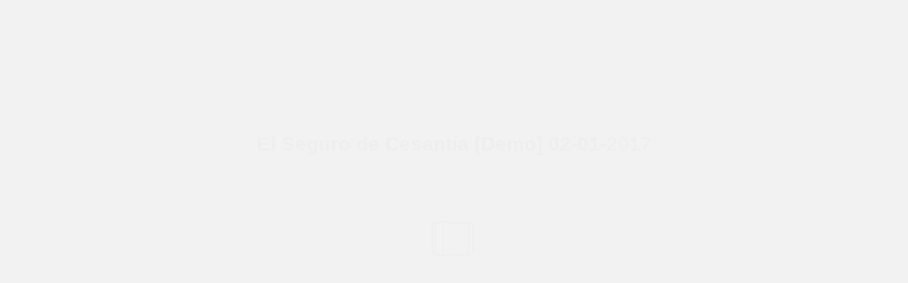

--- FILE ---
content_type: text/html; charset=utf-8
request_url: http://books.edig.cl/libro/195
body_size: 84535
content:

<!DOCTYPE html>
<html itemscope itemtype="http://schema.org/Book">
<head>
    <meta http-equiv="X-UA-Compatible" content="IE=edge">
    <meta charset="utf-8">
    <meta http-equiv="Content-Type" content="text/html; charset=utf-8">
    
        <title>El Seguro de Cesantía [Demo] 02-01-2017</title>
        <meta name="twitter:title" content="El Seguro de Cesantía [Demo] 02-01-2017">
        <meta itemprop="name" content="El Seguro de Cesantía [Demo] 02-01-2017">
        <meta property="og:title" content="El Seguro de Cesantía [Demo] 02-01-2017">
    
    <meta itemprop="image" content="https://s3.us-east-2.amazonaws.com/edig.books/books/demo/Laboral/2017/Enero2017/assets/cover300.jpg">
    <meta itemprop="bookFormat" content="EBook" />
    <meta name="twitter:card" content="summary_large_image">
    <meta name="twitter:image:src" content="https://s3.us-east-2.amazonaws.com/edig.books/books/demo/Laboral/2017/Enero2017/assets/cover300.jpg">
    
    <meta property="og:type" content="article">
    
    <meta property="og:image" content="https://s3.us-east-2.amazonaws.com/edig.books/books/demo/Laboral/2017/Enero2017/assets/html/skin/images/fbThumb.png">
    <meta property="og:image:type" content="image/jpeg">
    <meta property="og:article:section" content="Article Section">

    
    <meta name="viewport" content="initial-scale=0.5, user-scalable=no, maximum-scale=0.5" />

    <link rel="apple-touch-icon" href="https://s3.us-east-2.amazonaws.com/edig.books/books/demo/Laboral/2017/Enero2017/assets/cover300.jpg">
    <meta name="apple-mobile-web-app-capable" content="yes">

    <script type="text/javascript">
	  var saveNoteUrl = "/libro/195/add_note";
		for (var key in localStorage) {
			if (key.toString().includes(document.location.origin.toString()+"/libro/195")) {
				localStorage.removeItem(key);
			}
		}
	  var getAuthenticityToken = "";
       window.FBPublication = window.FBPublication || {};
       var FBInit = window.FBPublication.Initial = window.FBPublication.Initial || {};

       FBInit.BASIC_FIRST_PAGE = "1";
       FBInit.DYNAMIC_FOLDER = "https://s3.us-east-2.amazonaws.com/edig.books/books/demo/Laboral/2017/Enero2017/assets/";
       FBInit.STATIC_FOLDER = "https://s3.us-east-2.amazonaws.com/edig.books/files_3/";
       FBInit.HTML_INDEX_FILE_NAME = "index.html";


              
       FBInit.Versions = ["html", "mobile", "mobile-old"];
       FBInit.BGCOLOR = "#F2F2F2";
       FBInit.TITLE = "El Seguro de Cesantía [Demo] 02-01-2017";
       FBInit.textColor = "#444444";
       FBInit.GUID = "1cc22407e5e0836d32bb560342792695";
          
              FBInit.PRELOADER = {
                  backgroundColor: "#F2F2F2",
                  titleColor: "#444444",
                  titleText: "El Seguro de Cesantía [Demo] 02-01-2017",
                                };
       

            FBInit.CURRENT_PAGE = "1";

</script>
    <script>
	    var _typeof = "function" == typeof Symbol && "symbol" == typeof Symbol.iterator ? function(t) {
    return typeof t
} : function(t) {
    return t && "function" == typeof Symbol && t.constructor === Symbol && t !== Symbol.prototype ? "symbol" : typeof t
};
! function(t, e) {
    "use strict";
    "undefined" != typeof exports ? t(global, exports) : t(window, e)
}(function(t, e) {
    "use strict";

    function n() {}
    var o = Array.prototype.slice;
    n.prototype.on = function(t, e, n) {
        this._events = this._events || {};
        var o = this._events[t] || (this._events[t] = []);
        return o.push({
            callback: e,
            context: n || this
        }), this
    }, n.prototype.once = function(t, e, n) {
        var o = this,
            i = function r() {
                o.off(t, r), e.apply(this, arguments)
            };
        return i._callback = e, this.on(t, i, n)
    }, n.prototype.off = function(t, e, n) {
        n = n || this;
        var o, i, r;
        if (!t && !e && !n) return this._events = {}, this;
        for (var t in this._events)
            if (this._events.hasOwnProperty(t) && (r = this._events[t])) {
                if (this._events[t] = o = [], e || n)
                    for (var a = 0, s = r.length; a < s; a++) i = r[a], (e && e !== i.callback && e !== i.callback._callback || n && n !== i.context) && o.push(i);
                o.length || delete this._events[t]
            }
        return this
    }, n.prototype.trigger = function(t) {
        if (this._events) {
            var e, n = o.call(arguments, 1),
                i = this._events[t];
            if (i)
                for (var r in i) i.hasOwnProperty(r) && (e = i[r]).callback.apply(e.context, n)
        }
    }, e.BaseEvents = n
}, this.FBPublication || (this.FBPublication = {})),
function(t, e) {
    "use strict";
    if ("undefined" != typeof exports) {
        var n = require("../../libs/events").BaseEvents;
        t(global, exports, n)
    } else t(window, e, e.BaseEvents)
}(function(t, e, n) {
    "use strict";

    function o(t) {
        var e = "undefined" == typeof t ? "undefined" : _typeof(t);
        return "function" === e || "object" === e && !!t
    }

    function i() {
        return t.XDomainRequest && !/MSIE 1/.test(t.navigator.userAgent) ? new t.XDomainRequest : t.XMLHttpRequest ? new t.XMLHttpRequest : void 0
    }

    function r(t, e, n) {
        this.rootPath = e || "./", this.structure = n || {}, this.adapter = t, this._loading = {}, this._exports = {}, this.add("BaseEvents", {
            name: "LibraryManager",
            dependency: "BaseEvents"
        })
    }
    r.prototype = new n, r.prototype.constructor = r, r.prototype.add = function(t) {
        for (var e = !1, n = 0; n < arguments.length; n++) {
            var t = arguments[n];
            o(t) || (t = {
                name: t
            }), this.structure.hasOwnProperty(t.name) || (this.structure[t.name] = {
                name: t.name
            }, t.hasOwnProperty("path") && (this.structure[t.name].path = t.path), t.hasOwnProperty("dependency") && (this.structure[t.name].dependency = t.dependency), e = !0)
        }
        return e
    }, r.prototype.load = function(t) {
        for (var n = 0, i = 0; i < arguments.length; i++) {
            var t = arguments[i];
            if (o(t) || (t = {
                    name: t
                }), this.has(t.name) || this.add(t), t = this.structure[t.name], this.loaded(t.name) || this.loading(t.name)) this.loading(t.name) || this.trigger("library:" + t.name, {
                name: t.name,
                exports: e
            });
            else {
                n++;
                var a = this,
                    s = this.adapter.translatePath(t.path ? t.path : this.rootPath + t.name + ".js"),
                    p = !!a.adapter.getCrossOrigin && a.adapter.getCrossOrigin();
                if (t.dependency)
                    for (var l = 0, i = 0; i < t.dependency.length; i++) {
                        var d = t.dependency[i];
                        this.loaded(d) || (l++, this.on("library:" + d, function() {
                            l--, 0 === l && (a._loading[t.name] = !0, r.loadScript(s, function() {
                                a._loading[t.name] = !1, a._exports[t.name] = e[t.name], a.trigger("library:" + t.name, {
                                    name: t.name,
                                    exports: a._exports[t.name]
                                })
                            }, p))
                        }), this.loading(d) || this.load(d))
                    } else a._loading[t.name] = !0, r.loadScript(s, function() {
                        a._loading[t.name] = !1, a._exports[t.name] = e[t.name], a.trigger("library:" + t.name, {
                            name: t.name,
                            exports: a._exports[t.name]
                        })
                    }, p)
            }
        }
        return n > 0
    }, r.prototype.has = function(t) {
        return this.structure.hasOwnProperty(t)
    }, r.prototype.loaded = function(t) {
        return this._loading[t] === !1
    }, r.prototype.getExports = function(t) {
        return this._exports[t]
    }, r.prototype.loading = function(t) {
        return this._loading[t] === !0
    }, r._loadExternalUrl = function(t, e, n) {
        e = e || function() {}, n = n || function() {};
        var o = i();
        o.open("GET", t, !0), o.onerror = function() {
            console.error("Error loading " + t), n(o.status)
        }, null === o.onreadystatechange ? o.onreadystatechange = function() {
            4 === o.readyState && (200 === o.status ? e(o) : n(o.status))
        } : o.onload = function() {
            e(o)
        }, o.send(null)
    }, r.loadText = function(t, e, n) {
        e = e || function() {}, n = n || function() {}, r._loadExternalUrl(t, function(t) {
            e(t.responseText)
        }, function(t) {
            n(t)
        })
    }, r.loadJSON = function(t, e, n) {
        e = e || function() {}, n = n || function() {}, r.loadText(t, function(t) {
            e(JSON.parse(t))
        }, function(t) {
            n(t)
        })
    }, r.loadScript = function(e, n, o) {
        n = n || function() {};
        var i = t.document.getElementsByTagName("head")[0],
            r = t.document.createElement("script");
        r.type = "text/javascript", r.src = e, o && r.setAttribute("crossOrigin", o), r.readyState ? r.onreadystatechange = function() {
            "loaded" !== r.readyState && "complete" !== r.readyState || (r.onreadystatechange = null, n())
        } : r.onload = function() {
            n()
        }, i.appendChild(r)
    }, r.superLoad = function(t, e, n) {
        function o() {
            a--, 0 === a && e(s)
        }

        function i(t) {
            return function(e) {
                e && (t.result = e, t.name && (s[t.name] = e)), o()
            }
        }
        for (var a = t.length, s = {}, p = 0; p < t.length; p++) {
            var l = t[p];
            switch (l.type) {
                case "script":
                    r.loadScript(l.url, i(l), l.crossOrigin);
                    break;
                case "text":
                    r.loadText(l.url, i(l), n);
                    break;
                case "json":
                    l.loadFunc ? l.loadFunc().then(i(l)) : r.loadJSON(l.url, i(l), n)
            }
        }
    }, e.LibraryManager = r
}, this.FBPublication || (this.FBPublication = {})),
function(t) {
    "use strict";
    window.FBPublication = window.FBPublication || {};
    var e = window.FBPublication.Initial = window.FBPublication.Initial || {};
    e.isFunction = function(t) {
        return "function" == typeof t || !1
    }, e.isString = function(t) {
        return "[object String]" === Object.prototype.toString.call(t)
    }, e.isArray = Array.isArray || function(t) {
        return "[object Array]" === Object.prototype.toString.call(t)
    }, e.loadCSS = function(n, o) {
        var i = function(n) {
            var i = t.document.getElementsByTagName("head")[0],
                r = t.document.createElement("link");
            r.href = n, r.type = "text/css", r.rel = "stylesheet", e.isString(o) && (r.id = o), o && document.getElementById(o) ? i.replaceChild(r, document.getElementById(o)) : i.appendChild(r)
        };
        i(n)
    }, e.queryString = function() {
        var e = {},
            n = t.location.search.substring(1);
        if ("" === n) return e;
        for (var o = n.split("&"), i = 0; i < o.length; i++)
            if ("" !== o[i]) {
                var r = o[i].split("=");
                if ("undefined" == typeof e[r[0]]) e[r[0]] = r[1];
                else if ("string" == typeof e[r[0]]) {
                    var a = [e[r[0]], r[1]];
                    e[r[0]] = a
                } else e[r[0]].push(r[1])
            }
        return e
    }()
}(this),
function(t, e) {
    "use strict";
    "undefined" != typeof exports ? t(global, exports) : e.fbUtils = t(window, {})
}(function(t, e) {
    "use strict";
    return e.mergeObjects = function(t, e) {
        var n = {};
        for (var o in t) t.hasOwnProperty(o) && (n[o] = t[o]);
        for (var o in e) e.hasOwnProperty(o) && (n[o] = e[o]);
        return n
    }, e.decodeHtml = function(t) {
        var e = document.createElement("textarea");
        return e.innerHTML = t, e.value
    }, e
}, this),
function(t, e) {
    "use strict";
    if ("undefined" != typeof exports) {
        var n = require("../events").BaseEvents;
        t(global, exports, n)
    } else t(e, e, e.FBPublication.BaseEvents)
}(function(t, e, n) {
    "use strict";

    function o() {
        this.callback = null, this.isReady = !0
    }
    o.prototype = new n, o.prototype.constructor = o, o.prototype.ready = function() {
        this.isReady = !0, this.trigger("ready")
    }, o.prototype.setCallback = function(t) {
        this.callback = t
    }, o.prototype.getPathInfo = function() {
        throw new Error("Method getPathInfo() should be overridden")
    }, o.prototype.setPath = function() {
        throw new Error("Method setPath() should be overridden")
    }, o.prototype.getShareUrl = function() {
        throw new Error("Method getShareUrl() should be overridden")
    }, o.prototype.getEmbedUrl = function() {
        throw new Error("Method getEmbedUrl() should be overridden")
    }, o.prototype.translatePath = function() {
        throw new Error("Method translatePath() should be overridden")
    }, o.prototype.getFirstPage = function() {
        throw new Error("Method getEmbedPrefix() should be overridden")
    }, o.prototype.getCurrentPage = function() {
        throw new Error("Method getEmbedPrefix() should be overridden")
    }, o.prototype.getVersions = function() {
        throw new Error("Method getEmbedPrefix() should be overridden")
    }, o.prototype.getEmbedPrefix = function() {
        throw new Error("Method getEmbedPrefix() should be overridden")
    }, e.AbstractAdapter = o
}, this),
function(t, e) {
    "use strict";
    if ("undefined" != typeof exports) {
        var n = require("./abstract-adapter").AbstractAdapter;
        t(global, exports, n)
    } else t(e, e, e.AbstractAdapter)
}(function(t, e, n) {
    "use strict";

    function o(e) {
        this.mappings = e, this.baseUrl = "", t.location && (this.baseUrl = t.location.href.split("#")[0])
    }
    o.prototype = new n, o.constructor = o, o.prototype.translatePath = function(t) {
        if (this.mappings.hasOwnProperty("length"))
            for (var e = 0; e < this.mappings.length; e++)
                if (0 === t.indexOf(this.mappings[e][0])) return t.replace(this.mappings[e][0], this.mappings[e][1]);
        for (var n in this.mappings)
            if (this.mappings.hasOwnProperty(n) && 0 === t.indexOf(n)) return t.replace(n, this.mappings[n]);
        return t
    }, o.prototype.getShareUrl = function() {
        return this.baseUrl
    }, o.prototype.getEmbedUrl = function() {
        return this.baseUrl
    }, o.prototype.getCrossOrigin = function() {
        return !1
    }, e.AbstractLocalAdapter = o
}, this),
function(t, e) {
    "use strict";
    if ("undefined" != typeof exports) {
        var n = require("./local").AbstractLocalAdapter;
        t(global, exports, n)
    } else t(e, e, e.AbstractLocalAdapter)
}(function(t, e, n) {
    "use strict";

    function o(e) {
        function o() {
            var e = t.location.href.replace(r.options.baseUrl, "");
            return e = e.replace(t.location.hash, ""), e = e.split("?")[0], e = e.replace(r.options.currentPage + "/", ""), e === r.options.index
        }
        var i = {
            mappings: {},
            firstPage: "1",
            editorMode: !1,
            hashMode: !1,
            embedPrefix: "fbo",
            index: "index.html",
            crossOrigin: !1,
            uni: "2.19.4"
        };
        this.options = this._mergeObjects(i, e || {}), n.call(this, this.options.mappings), this.isReady = !1, this.options.hasOwnProperty("baseUrl") && (this.baseUrl = this.options.baseUrl);
        var r = this;
        if (t.history && t.history.pushState && !this.options.editorMode && !this.options.hashMode && addEventListener("popstate", function() {
                r._urlChanged.call(r)
            }), this.options.sign) {
            var a = this.getBaseUrl(),
                s = this.options.sign,
                r = this,
                p = function(t) {
                    r.isIndexAvailableAsDefault = t, r.ready()
                };
            t.FBPublication.LibraryManager.loadText(a, function(t) {
                var e = t.indexOf(s);
                p(e >= 0)
            }, function() {
                p(!1)
            })
        } else this.isIndexAvailableAsDefault = !o(), r.ready()
    }
    o.prototype = new n, o.prototype.constructor = o, o.prototype.getFirstPage = function() {
        return this.options.firstPage
    }, o.prototype.getCurrentPage = function() {
        return this.options.currentPage || this.getPathInfo().page
    };
    var i = /^([^\?]*)(\?.*)/;
    o.prototype.getPathInfo = function() {
        if (!t.location) return null;
        var e = t.location.href.replace(this.options.baseUrl, "");
        e = e.replace(t.location.hash, ""), e = e.replace(this.options.index, "");
        var n = null,
            o = e.split("?")[0].split("/");
        o[1] && "" !== o[1] ? n = o[1] : o[0] && "" !== o[0] && (n = o[0]);
        var r, a = {};
        r = "#" === t.location.hash.substr(0, 1) ? t.location.hash.substr(1) : t.location.hash;
        for (var s, p = {}, l = r.split("&"), d = 0; d < l.length; d++) s = l[d].split("="), p[s.length > 1 ? decodeURIComponent(s[0]) : "page"] = s.length > 1 ? decodeURIComponent(s[1]) : s[0];
        var h = new RegExp("^[\\w-]+.(html|htm|aspx|asp|jsp|php|xhtml)$", "i");
        p.page ? a.page = p.page : p.p ? a.page = p.p : n && null !== n && !h.test(n) ? a.page = n : a.page = this.options.firstPage, a.page && (a.page = a.page.replace(i, "$1"));
        var c = (p.zoom || p.z || "").replace(i, "$1");
        return a.zoom = "z" === c, a
    }, o.prototype.getBaseUrl = function(t) {
        return t ? this.baseUrl + ("/" === this.baseUrl[this.baseUrl.length - 1] ? "" : "/") : this.baseUrl
    }, o.prototype.setPath = function(e) {
        var n = this.getPath(e);
        null !== n && (!n.hash && n.historyApiEnabled ? t.history.state && t.history.state.page === e.page && t.history.state.zoom === e.zoom || t.history.pushState(e, null, n.url) : t.location && (n.historyApiEnabled && t.location.href.indexOf(n.url) < 0 && (t.history.state && t.history.state.page === e.page && t.history.state.zoom === e.zoom || t.history.pushState(e, null, n.url)), t.location.hash !== "#" + n.hash && (t.location.hash = "#" + n.hash)))
    }, o.prototype.getPath = function(e) {
        if (this.options.editorMode) return null;
        var n = {
                info: e,
                historyApiEnabled: t.history && t.history.pushState && !this.options.hashMode
            },
            o = this._getUrlParams(e, n.historyApiEnabled);
        return n.url = this.getBaseUrl(o.url || !this.isIndexAvailableAsDefault) + o.url + (this.isIndexAvailableAsDefault ? "" : this.options.index), n.historyApiEnabled ? o.params && (n.hash = o.params) : (o = this._getUrlParams(e), n.hash = o.params), n
    }, o.prototype.getShareUrl = function(t, e, n) {
        var o = this.getPathInfo(),
            i = this._getUrlParams(o, this.options.hashMode === !1 && !n),
            r = this.getBaseUrl(t && o.page || !this.isIndexAvailableAsDefault);
        return t && o.page && (r += i.url), r += this.isIndexAvailableAsDefault ? "" : this.options.index, e && (r += (r.indexOf("?") > 0 ? "&" : "?") + "utm_source=" + e), t && o.page && i.params && (r += "#" + i.params), r
    }, o.prototype.getEmbedPrefix = function() {
        return this.options.embedPrefix
    }, o.prototype.getLocalStorage = function() {
        return this._checkStorage("localStorage") ? window.localStorage : this._storageStub
    }, o.prototype.getSessionStorage = function() {
        return this._checkStorage("sessionStorage") ? window.sessionStorage : this._storageStub
    }, o.prototype._checkStorage = function(t) {
        var e = "test";
        try {
            return window[t].setItem(e, e), window[t].removeItem(e), !0
        } catch (n) {
            return !1
        }
    }, o.prototype._storageStub = {
        length: 0,
        isStub: !0,
        key: function() {},
        getItem: function() {},
        setItem: function() {},
        removeItem: function() {},
        clear: function() {}
    }, o.prototype._getUrlParams = function(t, e) {
        var n = [],
            o = "",
            i = "";
        return t.zoom && n.push("zoom=z"), t.page && (e ? (i = this.options.firstPage === t.page.toString() ? "" : t.page + "/", n.length > 0 && (o += "")) : (o = this.options.firstPage === t.page.toString() ? "" : "page=" + t.page, o.length > 0 && n.length > 0 && (o += "&"))), o += n.join("&"), {
            url: i,
            params: o
        }
    }, o.prototype._urlChanged = function() {
        if (t.location) {
            var e = this.getPathInfo();
            e && this.callback && this.callback(e)
        }
    }, o.prototype._mergeObjects = function(t, e) {
        var n = {};
        for (var o in t) t.hasOwnProperty(o) && (n[o] = t[o]);
        for (var o in e) e.hasOwnProperty(o) && (n[o] = e[o]);
        return n
    }, o.prototype.getCrossOrigin = function() {
        return this.options.crossOrigin
    }, o.prototype.translatePath = function(t, e) {
        var t = n.prototype.translatePath.call(this, t);
        return e || (t += (t.indexOf("?") === -1 ? "?uni=" : "&uni=") + this.options.uni), t
    }, e.HistoryApiAdapter = o
}, this),
function(t, e) {
    "use strict";
    "undefined" != typeof exports ? t(global, exports) : t(e, e)
}(function(t, e) {
    "use strict";

    function n(t, e) {
        function n(t) {
            return /^\d+$/.test(t)
        }
        var o = t.split("."),
            i = e.split(".");
        if (!o.every(n) || !i.every(n)) return NaN;
        o = o.map(Number), i = i.map(Number);
        for (var r = 0; r < o.length; ++r) {
            if (i.length === r) return 1;
            if (o[r] !== i[r]) return o[r] > i[r] ? 1 : -1
        }
        return o.length !== i.length ? -1 : 0
    }

    function o(t, e) {
        this.userAgentInfo = t, this.priorities = e.versions
    }
    o.prototype.constructor = o, o.prototype.getSupportedVersions = function() {
        var t, e = [];
        if (this.userAgentInfo.browser.ie && (t = (this.userAgentInfo.browser.version || "7.0").split(".")[0]), this.userAgentInfo.device.desktop)
            if (this.userAgentInfo.browser.ie) t > 10 && e.push("html");
            else if (this.userAgentInfo.browser.safari) {
            var o = parseInt(this.userAgentInfo.browser.version.split(".")[0], 10);
            o > 9 && e.push("html")
        } else e.push("html");
        else {
            var i = this.userAgentInfo.os.ios,
                r = this.userAgentInfo.os.android && n(this.userAgentInfo.os.version, "4.1") >= 0;
            if (i || r)
                if ((i && parseInt(this.userAgentInfo.os.version.split(".")[0], 10) >= 10 || r && parseInt(this.userAgentInfo.os.version.split(".")[0], 10) >= 6) && !this.userAgentInfo.browser.firefox) e.push("mobile");
                else {
                    var a = navigator.userAgent.indexOf("Mozilla/5.0") > -1 && navigator.userAgent.indexOf("Android ") > -1 && navigator.userAgent.indexOf("AppleWebKit") > -1 && navigator.userAgent.indexOf("Chrome") === -1;
                    (i && n(this.userAgentInfo.os.version, "8") >= 0 || r && 1 === n(this.userAgentInfo.os.version, "4.2") && !a) && e.push("mobile-old")
                }
        }
        return (!this.userAgentInfo.browser.ie || t >= 10) && e.push("basic"), e
    }, o.prototype.mainVersion = function() {
        var t = this.getSupportedVersions();
        if (this.priorities) {
            for (var e = 0; e < this.priorities.length; e++)
                for (var n = 0; n < t.length; n++)
                    if (t[n].indexOf(this.priorities[e]) !== -1) return t[n]
        } else if (t && t.length > 0) return t[0];
        return null
    }, o.prototype.isRenderable = function() {
        return !0
    }, e.PublicationDetector = o
}, this),
function(t, e) {
    "use strict";
    "undefined" != typeof exports ? t(global, exports) : t(e, e)
}(function(t, e) {
    "use strict";

    function n(e) {
        this._navigator = e ? e : t.navigator ? t.navigator : window ? window.navigator : void 0, this.browser = this._getBrowser(), this.flash = this._getFlash(), this.os = this._getOS(), this.device = this._getDevice(), this.locales = this._getLocales(), this.locale = this.locales ? this.locales[0] : void 0
    }
    n.prototype.constructor = n, n.prototype._getBrowser = function() {
        var t, e = "undefined" != typeof this._navigator ? this._navigator.userAgent.toLowerCase() : "",
            n = function(t) {
                var n = e.match(t);
                return n && n.length > 1 && n[1] || ""
            },
            o = /CrOS/.test(e),
            i = n(/edge\/(\d+(\.\d+)?)/i),
            r = n(/version\/(\d+(\.\d+)?)/i),
            a = !1;
        return /opera|opr/i.test(e) ? t = {
            name: "Opera",
            opera: !0,
            version: r || n(/(?:opera|opr)[\s\/](\d+(\.\d+)?)/i)
        } : /yabrowser/i.test(e) ? t = {
            name: "Yandex Browser",
            yandexbrowser: !0,
            version: r || n(/(?:yabrowser)[\s\/](\d+(\.\d+)?)/i)
        } : /windows phone/i.test(e) ? (a = !0, t = {
            name: "Windows Phone IE",
            ie: !0
        }, i ? (t.msedge = !0, t.version = i) : (t.msie = !0, t.version = n(/iemobile\/(\d+(\.\d+)?)/i))) : /msie|trident/i.test(e) ? (t = {
            name: "Internet Explorer",
            msie: !0,
            ie: !0,
            version: n(/(?:msie |rv:)(\d+(\.\d+)?)/i)
        }, /trident/i.test(e) && ("7.0" === t.version && "4.0" === n(/(?:trident\/)(\d+(\.\d+)?)/i) && (t.version = "8.0"), "7.0" === t.version && "5.0" === n(/(?:trident\/)(\d+(\.\d+)?)/i) && (t.version = "9.0"))) : t = /silk/i.test(e) ? {
            name: "Amazon Silk",
            silk: !0,
            version: n(/silk\/(\d+(\.\d+)?)/i)
        } : o ? {
            name: "Chrome",
            chrome: !0,
            version: n(/(?:chrome|crios|crmo)\/(\d+(\.\d+)?)/i)
        } : /chrome.+? edge/i.test(e) ? {
            name: "Microsoft Edge",
            ie: !0,
            msedge: !0,
            version: i
        } : /chrome|crios|crmo/i.test(e) ? {
            name: "Chrome",
            chrome: !0,
            version: n(/(?:chrome|crios|crmo)\/(\d+(\.\d+)?)/i)
        } : /seamonkey\//i.test(e) ? {
            name: "SeaMonkey",
            seamonkey: !0,
            version: n(/seamonkey\/(\d+(\.\d+)?)/i)
        } : /firefox|iceweasel/i.test(e) ? {
            name: "Firefox",
            firefox: !0,
            version: n(/(?:firefox|iceweasel)[ \/](\d+(\.\d+)?)/i)
        } : /phantom/i.test(e) ? {
            name: "PhantomJS",
            phantom: !0,
            version: n(/phantomjs\/(\d+(\.\d+)?)/i)
        } : /safari/i.test(e) ? {
            name: "Safari",
            safari: !0,
            version: r
        } : {
            other: !0
        }, a || t.msie || t.msedge || !/(apple)?webkit/i.test(e) ? !t.opera && /gecko\//i.test(e) && (t.name = t.name || "Gecko", t.gecko = !0, t.version = t.version || n(/gecko\/(\d+(\.\d+)?)/i)) : (t.name = t.name || "Webkit", t.webkit = !0, !t.version && r && (t.version = r)), t.name || (t.name = "Other"), e.toLowerCase().indexOf("publisher") !== -1 && (t.publisher = !0), t
    }, n.prototype._getFlash = function() {
        var e = "undefined",
            n = "object",
            o = "Shockwave Flash",
            i = "ShockwaveFlash.ShockwaveFlash",
            r = "application/x-shockwave-flash",
            a = null;
        if (_typeof(this._navigator.plugins) !== e && _typeof(this._navigator.plugins[o]) === n) {
            var s = this._navigator.plugins[o].description;
            if (s && (_typeof(this._navigator.mimeTypes) === e || !this._navigator.mimeTypes[r] || this._navigator.mimeTypes[r].enabledPlugin)) {
                var p = !1;
                s = s.replace(/^.*\s+(\S+\s+\S+$)/, "$1"), a = [parseInt(s.replace(/^(.*)\..*$/, "$1"), 10), parseInt(s.replace(/^.*\.(.*)\s.*$/, "$1"), 10), /[a-zA-Z]/.test(s) ? parseInt(s.replace(/^.*[a-zA-Z]+(.*)$/, "$1"), 10) : 0]
            }
        } else if (_typeof(t.ActiveXObject) !== e) try {
            var l = new t.ActiveXObject(i);
            l && (s = l.GetVariable("$version"), s && (p = !0, s = s.split(" ")[1].split(","), a = [parseInt(s[0], 10), parseInt(s[1], 10), parseInt(s[2], 10)]))
        } catch (d) {}
        return a
    }, n.prototype._getOS = function() {
        var t = "undefined" != typeof this._navigator ? this._navigator.userAgent.toLowerCase() : "",
            e = function(e) {
                var n = t.match(e);
                return n && n.length > 1 && n[1] || ""
            },
            n = {
                name: "Other",
                other: !0
            },
            o = e(/(ipod|iphone|ipad)/i).toLowerCase(),
            i = /like android/i.test(t),
            r = !i && /android/i.test(t),
            a = e(/version\/(\d+(\.\d+)?)/i);
        return o ? n = {
            name: "iOS",
            version: e(/os\s(\d+_*\d*_*\d*)/).split("_").join("."),
            ios: !0
        } : r ? n = {
            name: "Android",
            version: e(/android\s(\d+\.*\d*\.*\d*)/),
            android: !0
        } : /mac os/.test(t) ? n = {
            name: "Mac OS",
            mac: !0
        } : /windows/i.test(t) ? n = {
            name: "Windows",
            windows: !0
        } : /playbook|blackberry|\bbb\d+/i.test(t) || /rim\stablet/i.test(t) ? n = {
            name: "Blackberry",
            blackberry: !0,
            version: a || e(/blackberry[\d]+\/(\d+(\.\d+)?)/i)
        } : /(web|hpw)os/i.test(t) ? (n = {
            name: "WebOS",
            webos: !0,
            version: a || e(/w(?:eb)?osbrowser\/(\d+(\.\d+)?)/i)
        }, /touchpad\//i.test(t) && (n.touchpad = !0)) : /bada/i.test(t) ? n = {
            name: "Bada",
            bada: !0,
            version: e(/dolfin\/(\d+(\.\d+)?)/i)
        } : /tizen/i.test(t) ? n = {
            name: "Tizen",
            tizen: !0,
            version: e(/(?:tizen\s?)?browser\/(\d+(\.\d+)?)/i) || a
        } : /sailfish/i.test(t) ? n = {
            name: "Sailfish",
            sailfish: !0,
            version: e(/sailfish\s?browser\/(\d+(\.\d+)?)/i)
        } : /firefox|iceweasel/i.test(t) && /\((mobile|tablet);[^\)]*rv:[\d\.]+\)/i.test(t) && (n = {
            name: "Firefox OS",
            firefoxos: !0
        }), n
    }, n.prototype._getDevice = function() {
        var t = "undefined" != typeof this._navigator ? this._navigator.userAgent.toLowerCase() : "",
            e = {},
            n = /like android/i.test(t),
            o = !n && /android/i.test(t),
            i = /cros/.test(t);
        return e.name = t.match(/ipad/) ? "ipad" : t.match(/ipod/) ? "ipod" : t.match(/iphone/) ? "iphone" : o ? "android" : t.match(/windows phone/) ? "wphone" : t.match(/mobile/) ? "mobile" : t.match(/mac|win|linux/) || i ? "desktop" : "other", e[e.name] = !0, e
    }, n.prototype._getLocales = function() {
        if ("undefined" != typeof this._navigator) {
            if (this._navigator.languages && this._navigator.languages.length > 0) {
                for (var t, e = [], n = 0; n < this._navigator.languages.length; n++) t = this._navigator.languages[n], t = t.split("_")[0].split("-")[0], e.indexOf(t) === -1 && e.push(t);
                return e
            }
            var o = this._navigator.language || this._navigator.browserLanguage || this._navigator.userLanguage;
            if (o) {
                var i = o.split("_")[0].split("-")[0];
                return [i]
            }
        }
    }, e.UserAgentDetector = n
}, this),
function(t, e) {
    "use strict";
    if ("undefined" != typeof exports) {
        var n = require("./fb-utils");
        t(global, exports, n)
    } else t(e, e, e.fbUtils)
}(function(t, e, n) {
    "use strict";

    function o() {
        if (!window.getComputedStyle) return !1;
        var t, e = document.createElement("p"),
            n = {
                webkitTransform: "-webkit-transform",
                OTransform: "-o-transform",
                msTransform: "-ms-transform",
                MozTransform: "-moz-transform",
                transform: "transform"
            };
        document.body.insertBefore(e, null);
        for (var o in n) void 0 !== e.style[o] && (e.style[o] = "translate3d(1px,1px,1px)", t = window.getComputedStyle(e).getPropertyValue(n[o]));
        return document.body.removeChild(e), void 0 !== t && t.length > 0 && "none" !== t
    }

    function i(t) {
        var e = /^#?([a-f\d]{2})([a-f\d]{2})([a-f\d]{2})$/i.exec(t);
        return e ? {
            r: parseInt(e[1], 16),
            g: parseInt(e[2], 16),
            b: parseInt(e[3], 16)
        } : null
    }

    function r(e, o, i, r, a) {
        var s = {
                backgroundColor: "#0b97c4",
                titleColor: "#fff",
                titleText: "",
                coverSrc: "",
                logoLink: {
                    image: "",
                    url: ""
                }
            },
            p = this,
            l = "mobile" === a ? "fixed" : "absolute";
        this.browser = r, this.adapter = o, this.options = n.mergeObjects(s, i), this.preloader = t.document.createElement("div"), this.preloader.id = "preloader", this.preloader.style.width = "100%", this.preloader.style.height = "100%", this.preloader.style.position = l, this.preloader.style.top = "0px", this.preloader.style.left = "0px", this.preloader.style.right = "0px", this.preloader.style.bottom = "0px", this.browser.publisher && (this.preloader.className = "no-fade-in"), this.preloader.style.backgroundColor = this.options.backgroundColor, this.preloader.style.zIndex = 1e6, this._resize = function() {
            p._setCoverSize()
        }, t.addEventListener("resize", this._resize), this._preventZoom = function(t) {
            t.preventDefault()
        }, window.location === window.parent.location && this.preloader.addEventListener("touchstart", this._preventZoom, !0), e.appendChild(this.preloader), "" !== this.options.coverSrc && this.options.coverSrc ? this._renderCoverPreloader() : this._renderNewPreloader(), setTimeout(function() {
            p._resize()
        }, 10)
    }
    r.prototype._renderCoverPreloader = function() {
        var e, o;
        this.preloader.style.textAlign = "center", this._applyCoverStyles(), e = t.document.createElement("div"), e.className = "preloader-container", o = t.document.createElement("h3"), o.className = "preloader-title", o.innerText = n.decodeHtml(this.options.titleText), e.appendChild(o), this.coverContainer = t.document.createElement("div"), this.coverContainer.className = "preloader-cover", e.appendChild(this.coverContainer), "undefined" != typeof this.options.logoLink && this.options.logoLink.image && (this.logoContainer = t.document.createElement("a"), this.options.logoLink.url && (this.logoContainer.href = this.options.logoLink.url, this.logoContainer.target = this.options.logoLink.target || "_blank"), this.logoContainer.className = "preloader-logo", e.appendChild(this.logoContainer), this._tuneLogoSize()), this._injectImage(), this.preloader.appendChild(e)
    }, r.prototype._renderNewPreloader = function() {
        this._applyNewStyles();
        var e = t.document.createElement("div");
        e.className = "preloader-title-container";
        var i = t.document.createElement("h3");
        i.className = "preloader-title", i.innerText = n.decodeHtml(this.options.titleText), e.appendChild(i), this.preloader.appendChild(e), this.browser.msie ? this._renderFallbackPreloader() : o() ? this._render3dPreloader() : this._renderFallbackPreloader(), "undefined" != typeof this.options.logoLink && this.options.logoLink.image && (this.logoContainer = t.document.createElement("a"), this.options.logoLink.url && (this.logoContainer.href = this.options.logoLink.url, this.logoContainer.target = this.options.logoLink.target || "_blank"), this.logoContainer.className = "preloader-logo", this.preloader.appendChild(this.logoContainer), this._tuneLogoSize());
        var r = this;
        this.browser.publisher || setTimeout(function() {
            r.preloader.className = "show-on"
        }, 10)
    }, r.prototype._render3dPreloader = function() {
        this._apply3dBookStyles();
        var e = t.document.createElement("div"),
            n = t.document.createElement("div");
        n.className = "book-preloader", n.innerHTML = '\n        <div class="first-page-root"></div>\n        <div class="page10"></div>\n        <div class="page9"></div>\n        <div class="page8"></div>\n        <div class="page7"></div>\n        <div class="page6"></div>\n        <div class="page5"></div>\n        <div class="page4"></div>\n        <div class="page3"></div>\n        <div class="page2"></div>\n        <div class="page1"></div>\n        <div class="sec-page-root"></div>', e.appendChild(n), e.className = "book-preloader-shell", this.preloader.appendChild(e), setTimeout(function() {
            n.className = "book-preloader animation", this.bookInt = setInterval(function() {
                n.className = "book-preloader", setTimeout(function() {
                    n.className = "book-preloader animation"
                }, 100)
            }, 3300)
        }, 400)
    }, r.prototype._renderFallbackPreloader = function() {
        this._applyFallbackStyles();
        var e = t.document.createElement("div");
        e.className = "loading";
        var n = t.document.createElement("div");
        n.className = "inner", e.appendChild(n), this.preloader.appendChild(e)
    }, r.prototype._resize = function() {}, r.prototype._preventZoom = function() {}, r.prototype._applyCoverStyles = function() {
        var e, n, o = t.document.createElement("style");
        e = this.adapter.translatePath(this.options.coverSrc), n = "\n\t\t\t\t.preloader-container{\n\t\t\t\t\toverflow: hidden;\n\t\t\t\t\ttext-align: center;\n\t\t\t\t\tdisplay: inline-block;\n\t\t\t\t\tvertical-align: middle;\n\t\t\t\t\twidth: 500px;\n\t\t\t\t\tposition: absolute;\n                    top: 50%;\n                    left: 50%;\n                    transform: translate(-50%, -50%)\n\t\t\t\t}\n\t\t\n\t\t\t\t.preloader-title{\n\t\t\t\t\tmax-height: 55px;\n\t\t\t\t\twidth: 100%;\n\t\t\t\t\toverflow: hidden;\n\t\t\t\t\tfont-family: Arial, sans-serif;\n\t\t\t\t\tfont-weight: bold;\n\t\t\t\t\tfont-size: 24px;\n\t\t\t\t\tmargin: 0;\n\t\t\t\t\tdisplay: inline-block;\n\t\t\t\t\tcolor: " + this.options.titleColor + ";\n\t\t\t\t}\n\t\t\n\t\t\t\t.preloader-cover{\n\t\t\t\t\tdisplay: inline-block;\n\t\t\t\t\tmargin: 70px 0;\n\t\t\t\t\twidth: 300px;\n\t\t\t\t\theight: 300px;\n\t\t\t\t\tposition: relative;\n\t\t\t\t\toverflow: hidden;\n\t\t\t\t}\n\t\t\n\t\t\t\t.preloader-cover img{\n\t\t\t\t\tposition: absolute;\n\t\t\t\t\tclip: rect(auto, 0px, auto, auto);\n\t\t\t\t}\n\t\t\n\t\t\t\t.preloader-cover:after{\n\t\t\t\t\tcontent: '';\n\t\t\t\t\ttop: 0;\n\t\t\t\t\tleft: 0;\n\t\t\t\t\twidth: 100%;\n\t\t\t\t\theight: 100%;\n\t\t\t\t\tbackground-image: url('" + e + "');\n\t\t\t\t\tbackground-position: 50% 50%;\n\t\t\t\t\tbackground-repeat: no-repeat;\n\t\t\t\t\tbackground-size: contain;\n\t\t\t\t\tposition: absolute;\n\t\t\t\t\topacity: 0.4;\n\t\t\t\t}\n\t\t\n\t\t\t\t.preloader-logo{\n\t\t\t\t\tdisplay: inline-block;\n\t\t\t\t\twidth: 250px;\n\t\t\t\t\theight: 190px;\n\t\t\t\t\t\n\t\t\t\t\tbackground-position: 50% 50%;\n\t\t\t\t\tbackground-repeat: no-repeat;\n\t\t\t\t\tbackground-size: contain;\n\t\t\t\t\tmargin: 0 100px;\n\t\t\t\t\tbox-sizing: content-box;\n\t\t\t\t}\n\t\t\t\t\n\t\t\t\t@media all and (max-width: 1300px), all and (max-height: 768px){\n\t\t\t\t\t.preloader-container{\n\t\t\t\t\t\twidth: 500px;\n\t\t\t\t\t}\n\t\t\t\t\t.preloader-title{\n\t\t\t\t\t\twidth: 500px;\n\t\t\t\t\t\tmax-height: 55px;\n\t\t\t\t\t}\n\t\t\t\t\t.preloader-cover{\n\t\t\t\t\t\twidth: 240px;\n\t\t\t\t\t\theight: 240px;\n\t\t\t\t\t\tmargin: 50px 0;\n\t\t\t\t\t}\n\t\t\t\t\t.preloader-logo{\n\t\t\t\t\t\twidth: 240px;\n\t\t\t\t\t\theight: 90px;\n\t\t\t\t\t}\n\t\t\t\t}\n\t\t\t\t@media all and (max-width: 600px), all and (max-height: 600px){\n\t\t\t\t\t.preloader-container{\n\t\t\t\t\t\twidth: 500px;\n\t\t\t\t\t}\n\t\t\t\t\t.preloader-title{\n\t\t\t\t\t\twidth: 500px;\n\t\t\t\t\t\tmax-height: 55px;\n\t\t\t\t\t}\n\t\t\t\t\t.preloader-cover{\n\t\t\t\t\t\twidth: 200px;\n\t\t\t\t\t\theight: 200px;\n\t\t\t\t\t\tmargin: 20px 0 30px 0;\n\t\t\t\t\t}\n\t\t\t\t\t.preloader-logo{\n\t\t\t\t\t\twidth: 200px;\n\t\t\t\t\t\theight: 85px;\n\t\t\t\t\t\tmargin: 0 100px;\n\t\t\t\t\t}\n\t\t\t\t}\n\t\t\t\t@media all and (max-width: 550px), all and (max-height: 450px){\n\t\t\t\t\t.preloader-container{\n\t\t\t\t\t\twidth: 350px;\n\t\t\t\t\t}\n\t\t\t\t\t.preloader-title{\n\t\t\t\t\t\twidth: 350px;\n\t\t\t\t\t\tmax-height: 40px;\n\t\t\t\t\t\tfont-size: 18px;\n\t\t\t\t\t}\n\t\t\t\t\t.preloader-cover{\n\t\t\t\t\t\twidth: 160px;\n\t\t\t\t\t\theight: 160px;\n\t\t\t\t\t\tmargin: 10px 0;\n\t\t\t\t\t}\n\t\t\t\t\t.preloader-logo{\n\t\t\t\t\t\twidth: 160px;\n\t\t\t\t\t\theight: 40px;\n\t\t\t\t\t\tmargin: 0 80px;\n\t\t\t\t\t}\n\t\t\t\t}\n\t\t\t\t@media all and (max-width: 400px), all and (max-height: 300px){\n\t\t\t\t\t.preloader-container{\n\t\t\t\t\t\twidth: 190px;\n\t\t\t\t\t}\n\t\t\t\t\t.preloader-title{\n\t\t\t\t\t\twidth: 190px;\n\t\t\t\t\t\tmax-height: 40px;\n\t\t\t\t\t\tfont-size: 16px;\n\t\t\t\t\t}\n\t\t\t\t\t.preloader-cover{\n\t\t\t\t\t\twidth: 100px;\n\t\t\t\t\t\theight: 100px;\n\t\t\t\t\t\tmargin: 10px 0;\n\t\t\t\t\t}\n\t\t\t\t\t.preloader-logo{\n\t\t\t\t\t\twidth: 100px;\n\t\t\t\t\t\theight: 34px;\n\t\t\t\t\t\tmargin: 0 40px;\n\t\t\t\t\t}\n\t\t\t\t}\n\t\t\t\t\n\t\t\t\t@media all and (max-width: 242px), all and (max-height: 212px){\n\t\t\t\t\t\n\t\t\t\t\t.preloader-title{\n\t\t\t\t\t\tdisplay: none;\n\t\t\t\t\t}\n\t\t\t\t\t.preloader-cover{\n\t\t\t\t\t\twidth: 100px;\n\t\t\t\t\t\theight: 100px;\n\t\t\t\t\t\tmargin: 0;\n\t\t\t\t\t}\n\t\t\t\t\t.preloader-logo{\n\t\t\t\t\t\tdisplay: none;\n\t\t\t\t\t}\n\t\t\t\t}\n\t\t\t\t\n\t\t\t\t", o.appendChild(t.document.createTextNode(n)), document.getElementsByTagName("head")[0].appendChild(o)
    }, r.prototype._applyNewStyles = function() {
        var e, n = t.document.createElement("style"),
            o = 584,
            i = o / 2,
            r = 180,
            a = 68,
            s = 28,
            p = 150,
            l = 124,
            d = p / 2,
            h = 54;
        e = "\n                .preloader-title-container {\n                    height: " + a + "px;\n                    width: " + o + "px;\n                    top: 50%;\n                    left: 50%;\n                    margin: -" + r + "px 0 0 -" + i + "px;\n                    position: absolute;\n                }\n                \n                .preloader-title {\n                    width: 100%;\n                    max-height: " + a + "px;\n                    overflow: hidden;\n                    font-family: Helvetica, Arial, sans serif;\n                    \n                    font-size: " + s + "px;\n                    line-height: 1.2;\n                    display: inline-block;\n                    color:  " + this.options.titleColor + ";\n                    position: absolute;\n                    bottom: 0;\n                    text-align: center;\n                }\n                \n                .preloader-logo {\n                    position: absolute;\n                    left: 50%;\n                    bottom: " + h + "px;\n                    margin-left: -" + d + "px;\n                    display: inline-block;\n                    width: " + p + "px;\n                    height: " + l + "px;\n                    \n                    background-position: 50% 100%;\n                    background-repeat: no-repeat;\n                    background-size: contain;\n                    box-sizing: content-box;\n                }\n                \n                .preloader-title-container {\n                    height: " + 1.2 * a + "px;\n                    width: " + 1.2 * o + "px;\n                    margin: " + 1.2 * -r + "px 0 0 -" + 1.2 * i + "px;\n                }\n                \n                .preloader-title {\n                    max-height: " + 1.2 * a + "px;\n                    font-size: " + 1.2 * s + "px;\n                }\n                \n                .preloader-logo {\n                    bottom: " + 1.3 * h + "px;\n                    margin-left: " + -1.3 * d + "px;\n                    width: " + 1.3 * p + "px;\n                    height: " + 1.3 * l + "px;\n                }\n                \n                #preloader > div, #preloader > a{\n                    opacity: 0;\n                    transition: opacity 1s;\n                }\n                #preloader.show-on > div, #preloader.show-on > a, #preloader.no-fade-in > div, #preloader.no-fade-in > a{\n                    opacity: 1;\n                }\n                \n                #preloader.show-off > div, #preloader.show-off > a{\n                    transition: opacity 0.2s;\n                }\n                #preloader.show-off, #preloader.show-off{\n                   \n                    transition: opacity 0.4s ease-out 0.2s;\n                    opacity: 0;\n                }\n                \n                @media all and (max-width: 1300px), all and (max-height: 768px) {\n                    .preloader-title-container {\n                        height: " + a + "px;\n                        width: " + o + "px;\n                        margin: -" + r + "px 0 0 -" + i + "px;\n                    }\n                \n                    .preloader-title {\n                        max-height: " + a + "px;\n                        font-size: " + s + "px;\n                    }\n                \n                    .preloader-logo {\n                        bottom: " + h + "px;\n                        margin-left: -" + d + "px;\n                        width: " + p + "px;\n                        height: " + l + "px;\n                    }\n                }\n                \n                @media all and (max-width: 600px), all and (max-height: 600px) {\n                    .preloader-title-container {\n                        height: " + .8 * a + "px;\n                        width: " + .8 * o + "px;\n                        margin: " + .8 * -r + "px 0 0 -" + .8 * i + "px;\n                    }\n                \n                    .preloader-title {\n                        max-height: " + .8 * a + "px;\n                        font-size: " + .8 * s + "px;\n                    }\n                \n                    .preloader-logo {\n                        bottom: " + .8 * h + "px;\n                        margin-left: " + -.8 * d + "px;\n                        width: " + .8 * p + "px;\n                        height: " + .8 * l + "px;\n                    }\n                }\n                \n                @media all and (max-width: 550px), all and (max-height: 450px) {\n                    .preloader-title-container {\n                        height: " + .7 * a + "px;\n                        width: " + .7 * o + "px;\n                        margin: " + .8 * -r + "px 0 0 -" + .7 * i + "px;\n                    }\n                \n                    .preloader-title {\n                        max-height: " + .7 * a + "px;\n                        font-size: " + .7 * s + "px;\n                    }\n                \n                    .preloader-logo {\n                        bottom: " + .6 * h + "px;\n                        margin-left: " + -.6 * d + "px;\n                        width: " + .6 * p + "px;\n                        height: " + .6 * l + "px;\n                    }\n                }\n                \n                @media all and (max-width: 400px), all and (max-height: 300px) {\n                    .preloader-title-container {\n                        height: " + .6 * a + "px;\n                        width: " + .6 * o + "px;\n                        margin: " + .7 * -r + "px 0 0 " + -.6 * i + "px;\n                    }\n                \n                    .preloader-title {\n                        max-height: " + .6 * a + "px;\n                        font-size: " + .6 * s + "px;\n                    }\n                \n                    .preloader-logo {\n                        bottom: " + .4 * h + "px;\n                        margin-left: " + -.4 * d + "px;\n                        width: " + .4 * p + "px;\n                        height: " + .4 * l + "px;\n                    }\n                }\n                \n                @media all and (max-width: 242px), all and (max-height: 212px) {\n                    .preloader-title-container{\n                        display: none;\n                    }\n                    .preloader-logo{\n                        display: none;\n                    }\n                }\n        ",
            n.appendChild(t.document.createTextNode(e)), document.getElementsByTagName("head")[0].appendChild(n)
    }, r.prototype._apply3dBookStyles = function() {
        var e, n = t.document.createElement("style"),
            o = 60,
            r = .75 * o,
            a = o / 10,
            s = 2,
            p = -160,
            l = -20,
            d = o / 2,
            h = o / 2 - s,
            c = i(this.options.backgroundColor),
            u = .85;
        "#000000" === this.options.backgroundColor && (c.r = 35, c.g = 35, c.b = 35), c.r = (c.r * u).toFixed(0), c.g = (c.g * u).toFixed(0), c.b = (c.b * u).toFixed(0), e = "\n                .preloader{\n                    will-change: opacity;\n                }\n                .book-preloader-shell {\n                    border: none;\n                    width: " + o + "px;\n                    height: " + r + "px;\n                    position: absolute;\n                    top: 50%;\n                    left: 50%;\n                    margin-top: -" + r + "px;\n                    margin-left: -" + d + "px;\n                    background-color: " + this.options.backgroundColor + ";\n                    box-sizing: border-box;\n                }\n                .book-preloader {\n                    width: 100%;\n                    height: 100%;\n                    perspective: " + o * (this.browser.chrome ? 3 : 1.5) + "px;\n                    perspective-origin: 50% 50%;\n                    transform-style: preserve-3d;\n                }\n                \n                .animation {\n                    animation-name: book;\n                }\n                \n                .sec-page-root, .first-page-root, .page1, .page2, .page3, .page4, .page5, .page6, .page7, .page8, .page9, .page10 {\n                    border: " + s + "px solid  " + this.options.titleColor + ";\n                    border-left: 0px solid rgba(255, 255, 255, 0.6);\n                    box-sizing: border-box;\n                    width: " + o / 2 + "px;\n                    height: " + r + "px;\n                    position: absolute;\n                    left: " + h + "px;\n                    top: 0;\n                    border-radius: 0 " + a + "px " + a + "px 0;\n                    animation-name: inherit;\n                    animation-duration: 1.1s;\n                    transform-origin: 0 50%;\n                    animation-iteration-count: 1;\n                    will-change: transform;\n                    transform-style: preserve-3d;\n                    background-color: " + this.options.backgroundColor + ";\n                }\n                \n                .first-page-root{\n                    animation-name: none;\n                    transform: rotateY(" + p + "deg);\n                    display: block;\n                }\n                .sec-page-root{\n                    animation-name: none;\n                    transform: rotateY(" + l + "deg);\n                    display: block;\n                }\n                \n                .page1 {\n                    animation-delay: 0s;\n                    z-index: 1;\n                }\n                \n                .page2 {\n                    animation-delay: 0.7s;\n                }\n                \n                .page3 {\n                    animation-delay: 0.8s;\n                }\n                \n                .page4 {\n                    animation-delay: 0.9s;\n                }\n                \n                .page5 {\n                    animation-delay: 1.6s;\n                }\n                \n                .page6 {\n                    animation-delay: 1.7s;\n                }\n                \n                .page7 {\n                    animation-delay: 1.8s;\n                }\n                \n                .page8 {\n                    animation-delay: 1.9s;\n                }\n                \n                .page9 {\n                    animation-delay: 2.0s;\n                }\n                \n                .page10 {\n                    animation-delay: 2.10s;\n                }\n                \n                @keyframes book {\n                    0% {\n                        transform: rotateY(1deg);\n                    }\n                    35% {\n                        background-color: rgb(" + c.r + ", " + c.g + ", " + c.b + ");\n                    }\n                    85% {\n                        background-color: " + this.options.backgroundColor + ";\n                    }\n                    100% {\n                        transform: rotateY(" + (p - 22) + "deg);\n                    }\n                }\n        ", n.appendChild(t.document.createTextNode(e)), document.getElementsByTagName("head")[0].appendChild(n)
    }, r.prototype._applyFallbackStyles = function() {
        var e, n = t.document.createElement("style"),
            o = i(this.options.titleColor);
        e = '\n                #preloader .loading {\n                    position: absolute;\n                    width: 50px;    /* diameter */\n                    height: 50px;    /* diameter */\n                    top: 50%;\n                    left: 50%;\n                    margin: -25px 0 0 -25px;\n                }\n                #preloader .inner, .loading:after {\n                    position: absolute;\n                    left: 0;\n                    top: 0;\n                    right: 0;\n                    bottom: 0;\n                }\n                /* Mask */\n                #preloader .loading:after {\n                    content:" ";\n                    margin: 15%;    /* stroke width */\n                    border-radius: 100%;\n                    background:  ' + this.options.backgroundColor + ';    /* container background */\n                }\n                /* Spinning gradients */\n                #preloader .inner {\n                    animation-duration: 2s;    /* speed */\n                    -webkit-animation-duration: 2s;    /* speed */\n                    animation-iteration-count: infinite;\n                    -webkit-animation-iteration-count: infinite;\n                    animation-timing-function: linear;\n                    -webkit-animation-timing-function: linear;\n                }\n                #preloader .inner {\n                    animation-name: rotate-inner;\n                    -webkit-animation-name: rotate-inner;\n                }\n                /* Halfs */\n                #preloader .inner:before, .inner:after {\n                    position: absolute;\n                    top: 0;\n                    bottom: 0;\n                    content:" ";\n                }\n                /* Left half */\n                #preloader .inner:before {\n                    left: 0;\n                    right: 50%;\n                    border-radius: 50px 0 0 50px;    /* diameter */\n                }\n                /* Right half */\n                #preloader .inner:after {\n                    left: 50%;\n                    right: 0;\n                    border-radius: 0 50px 50px 0;    /* diameter */\n                }\n                /* Half gradients */\n                #preloader .inner:before {\n                    background-image: -webkit-linear-gradient(top, rgba(' + o.r + ", " + o.g + ", " + o.b + ", 0), rgba(" + o.r + ", " + o.g + ", " + o.b + ", 0.5) 90%);\n                    background-image: -moz-linear-gradient(top, rgba(" + o.r + ", " + o.g + ", " + o.b + ", 0), rgba(" + o.r + ", " + o.g + ", " + o.b + ", 0.5) 90%);\n                    background-image: linear-gradient(to bottom, rgba(" + o.r + ", " + o.g + ", " + o.b + ", 0), rgba(" + o.r + ", " + o.g + ", " + o.b + ", 0.5) 90%);\n                }\n                #preloader .inner:after {\n                    background-image: -webkit-linear-gradient(top, rgba(" + o.r + ", " + o.g + ", " + o.b + ", 1), rgba(" + o.r + ", " + o.g + ", " + o.b + ", 0.5) 90%);\n                    background-image: -moz-linear-gradient(top, rgba(" + o.r + ", " + o.g + ", " + o.b + ", 1), rgba(" + o.r + ", " + o.g + ", " + o.b + ", 0.5) 90%);\n                    background-image: linear-gradient(to bottom, rgba(" + o.r + ", " + o.g + ", " + o.b + ", 1), rgba(" + o.r + ", " + o.g + ", " + o.b + ", 0.5) 90%);\n                }\n                /* Spinning animations */\n                @keyframes rotate-inner {\n                    0% {\n                        transform: rotate(0deg);\n                        -moz-transform: rotate(0deg);\n                        -webkit-transform: rotate(0deg);\n                    }\n                    100% {\n                        transform: rotate(360deg);\n                        -moz-transform: rotate(360deg);\n                        -webkit-transform: rotate(360deg);\n                    }\n                }\n                @-webkit-keyframes rotate-inner {\n                    0% {\n                        -webkit-transform: rotate(0deg);\n                    }\n                    100% {\n                        -webkit-transform: rotate(360deg);\n                    }\n                }\n        ", n.appendChild(t.document.createTextNode(e)), document.getElementsByTagName("head")[0].appendChild(n)
    }, r.prototype._injectImage = function() {
        var t = this,
            e = this.adapter.translatePath(this.options.coverSrc);
        this.coverIMG = new Image, this.coverIMG.onload = function() {
            t.coverContainer.appendChild(t.coverIMG), t._setCoverSize(), t.progress(100)
        }, this.coverIMG.src = e
    }, r.prototype._tuneLogoSize = function() {
        if ("undefined" != typeof this.options.logoLink && this.options.logoLink.image) {
            var t, e = this,
                n = e.logoContainer,
                o = document.createElement("canvas"),
                i = o.getContext("2d"),
                r = new Image,
                a = function() {
                    t = e.logoContainer.getBoundingClientRect(), e.logoIMGRect.width < t.width && e.logoIMGRect.height < t.height ? (n.style.backgroundPosition = "50% 0%", n.style.backgroundSize = "auto") : (n.style.backgroundPosition = "50% 50%", n.style.backgroundSize = "contain")
                };
            if (this.logoIMGRect) return void a();
            var s = this.adapter.getCrossOrigin();
            s && (r.crossOrigin = s), r.onload = function() {
                o.width = this.naturalWidth, o.height = this.naturalHeight, i.drawImage(this, 0, 0);
                var t, n;
                if (HTMLCanvasElement.prototype.toBlob) o.toBlob(function(e) {
                    var o = window.URL.createObjectURL(e);
                    t = "\n                        .preloader-logo {\n                            background-image: url('" + o + "');\n                        }\n                        ", n = document.createElement("style"), n.appendChild(document.createTextNode(t)), document.getElementsByTagName("head")[0].appendChild(n)
                });
                else {
                    var s = o.toDataURL();
                    t = "\n                        .preloader-logo {\n                            background-image: url('" + s + "');\n                        }\n                        ", n = document.createElement("style"), n.appendChild(document.createTextNode(t)), document.getElementsByTagName("head")[0].appendChild(n)
                }
                e.logoIMGRect = {
                    width: r.naturalWidth,
                    height: r.naturalHeight
                }, a()
            }, r.src = this.adapter.translatePath(this.options.logoLink.image)
        }
    }, r.prototype._setCoverSize = function() {
        if (this.coverContainer) {
            var t, e, n, o = this.coverContainer.getBoundingClientRect();
            t = this.coverIMG.naturalWidth || this.coverIMG.width, e = this.coverIMG.naturalHeight || this.coverIMG.height, t > e ? (n = o.width / this.coverIMG.naturalWidth, this.coverIMG.style.left = "0px", this.coverIMG.style.height = this.coverIMG.naturalHeight * n + "px", this.coverIMG.style.width = o.width + "px", this.coverIMG.style.top = (o.height - this.coverIMG.height) / 2 + "px") : (n = o.height / this.coverIMG.naturalHeight, this.coverIMG.style.top = "0px", this.coverIMG.style.width = this.coverIMG.naturalWidth * n + "px", this.coverIMG.style.height = o.height + "px", this.coverIMG.style.left = (o.width - this.coverIMG.width) / 2 + "px")
        }
    }, r.prototype.progress = function(t) {
        if ("" !== this.options.coverSrc && this.options.coverSrc) {
            var e = this.coverIMG.width * t / 100;
            this.coverIMG.style.clip = "rect(auto, " + e + "px, auto, auto)"
        }
    }, r.prototype.remove = function(e) {
        e = e || function() {};
        var n = this;
        setTimeout(function() {
            n.preloader.className = "show-off", setTimeout(function() {
                n.bookInt && clearInterval(n.bookInt), t.removeEventListener("resize", n._resize), n.preloader.removeEventListener("touchstart", n._preventZoom, !0), n.preloader.parentNode && n.preloader.parentNode.removeChild(n.preloader), delete n.preloader, e()
            }, 800)
        }, 1e3)
    }, e.Preloader = r
}, this),
function(t, e) {
    "use strict";
    "undefined" != typeof exports ? t(global, exports) : t(window, e)
}(function(t, e) {
    "use strict";
    e.PageResourceType = {
        PAGE_TEXT: 0,
        PAGE_SUBSTRATE: 1,
        THUMBNAIL: 2,
        ZOOM_PAGE_TEXT: 10,
        ZOOM_PAGE_SUBSTRATE: 11,
        SVG: 12
    }, e.PageResourceState = {
        READY: 1,
        ERROR: -1,
        UNREADY: 0
    }
}, this.FBPublication || (this.FBPublication = {})),
function(t, e) {
    "use strict";
    if ("undefined" != typeof exports) {
        var n = require("./page-resource-enums").PageResourceState;
        t(global, exports, n)
    } else t(e, e, e.PageResourceState)
}(function(t, e, n) {
    "use strict";

    function o() {
        this.states = {}
    }
    o.prototype.constructor = o, o.prototype.on = function(t, e) {
        this._setState(t, n.READY), e(this.getInfo(t))
    }, o.prototype.off = function() {}, o.prototype._setState = function(t, e) {
        this.states[t] = e
    }, o.prototype._getState = function(t) {
        return this.states.hasOwnProperty(t) ? this.states[t] : n.UNREADY
    }, o.prototype.getInfo = function(t) {
        return {
            id: t,
            state: this._getState(t),
            pageInfo: {}
        }
    }, e.ResourceStateProvider = o
}, this.FBPublication || (this.FBPublication = {})),
function(t, e) {
    "use strict";
    if ("undefined" != typeof exports) {
        var n = require("./events").BaseEvents;
        t(global, exports, n)
    } else t(e, e, e.FBPublication.BaseEvents)
}(function(t, e, n) {
    "use strict";

    function o() {}
    o.prototype = new n, o.prototype.constructor = o, o.prototype.methods = [], o.prototype.addMethod = function(t, e) {
        o.prototype[t] = e, o.prototype.methods.push(t)
    }, e.Api = o
}, this),
function(t, e) {
    "use strict";
    if ("undefined" != typeof exports) {
        var n = require("./ua-detector").UserAgentDetector,
            o = require("./publication-detector").PublicationDetector,
            i = require("./adapters/local-hash").LocalHashAdapter,
            r = require("./preloader").Preloader,
            a = require("./fb-utils"),
            s = require("./events").BaseEvents,
            p = require("./api").Api,
            l = require("../src/modules/library-manager");
        t(global, exports, n, o, i, r, a, s, p, l)
    } else t(e, e, e.UserAgentDetector, e.PublicationDetector, e.LocalHashAdapter, e.Preloader, e.fbUtils, e.FBPublication.BaseEvents, e.Api, e.FBPublication.LibraryManager)
}(function(t, e, n, o, i, r, a, s, p, l) {
    "use strict";

    function d(t) {
        return "function" == typeof t || !1
    }

    function h(e) {
        var r = {
            container: t.document.getElementsByTagName("body")[0],
            callback: function() {},
            onPublicationLoad: function() {},
            navigator: t.navigator
        };
        if (this.options = a.mergeObjects(r, e), this.options.api = this.api = this.options.api || new p, this.options.adapter || (this.options.adapter = new i), this.options.libraryManager = this.options.libraryManager || new l(this.options.adapter.translatePath("modules/")), this.userAgentInfo = new n(this.options.navigator), this.options.overrideVersion) this._renderVersion(this.options.overrideVersion);
        else {
            this.detector = new o(this.userAgentInfo, this.options);
            var s, d = this.detector.getSupportedVersions();
            this.options.versions && this.options.versions.length ? d && d.length && (s = this.detector.mainVersion()) : s = this.options.callback(d), s ? this._renderVersion(s) : this._renderBlank()
        }
    }
    h.prototype = new s, h.prototype.constructor = h, h.prototype.destructor = function() {
        this.app && d(this.app.destructor) && this.app.destructor()
    }, h.prototype.goToPage = function(t) {
        this._app && d(this._app.goToPage) && this._app.goToPage(t)
    }, h.prototype._resetViewport = function() {
        for (var t = document.getElementsByTagName("meta"), e = document.head && document.head.removeChild ? document.head : document.getElementsByTagName("head")[0], n = 0; n < t.length; n++) "viewport" === t[n].name && e.removeChild(t[n]);
        var o = document.createElement("meta");
        o.name = "viewport", o.content = "width=device-width, initial-scale=1, maximum-scale=1, user-scalable=0, viewport-fit=cover", e.appendChild(o)
    }, h.prototype._renderBlank = function() {
        var e, n, o, i = this;
        e = function(t, e) {
            for (var o in e)
                if (e.hasOwnProperty(o))
                    if ("style" === o)
                        for (var i in e[o]) e[o].hasOwnProperty(i) && (t.style[i] = e[o][i]);
                    else "id" === o ? t.id = e[o] : "class" === o ? t.className = e[o] : n(o, e[o], t)
        }, n = function(t, n, o) {
            var i = document.createElement(t);
            return e(i, n), o && (o.appendChild(i), o[t] = i), i
        }, o = function(t) {
            var e = t / 1048576;
            return e = e < 1 ? e < .1 ? (1024 * e).toFixed(0) + "&nbsp;KB" : e.toFixed(2) + "&nbsp;MB" : e < 100 ? e.toFixed(1) + "&nbsp;MB" : e.toFixed(0) + "&nbsp;MB"
        }, this._resetViewport();
        var r = document.getElementById("preloader-bg");
        r && r.parentNode.removeChild(r), l.superLoad([{
            url: this.options.adapter.translatePath("static/blank/blank.json"),
            type: "json",
            name: "config"
        }, {
            url: this.options.adapter.translatePath("assets/html/workspace.json"),
            type: "json",
            name: "workspace"
        }], function(n) {
            var r = t.document.getElementsByTagName("head")[0],
                a = t.document.createElement("style");
            a.type = "text/css", a.rel = "stylesheet", i.userAgentInfo.browser.ie && i.userAgentInfo.browser.version.split(".")[0] < 9 ? a.styleSheet.cssText = n.config.legacyStyle : i.userAgentInfo.os.ios && i.userAgentInfo.os.version.split(".")[0] < 8 || i.userAgentInfo.os.android && i.userAgentInfo.os.version.split(".")[0] <= 4 && i.userAgentInfo.os.version.split(".")[1] < 4 && !i.userAgentInfo.browser.chrome ? a.textContent = n.config.legacyStyle : a.textContent = n.config.style, r.appendChild(a), i.options.container.innerHTML = "", e(i.options.container, n.config.container);
            var s = i.userAgentInfo.locale;
            n.workspace.locales.indexOf(s) === -1 && (s = "en");
            var p = document.getElementById("notice-text"),
                d = document.getElementById("download-button");
            l.loadJSON(i.options.adapter.translatePath("locales/" + s + ".json"), function(t) {
                if (p.innerHTML = t.Other.UNSUPPORTED_BROWSER, n.workspace.downloads.enabled && n.workspace.downloads.url) {
                    var e = i.options.adapter.translatePath("assets/common/downloads/" + n.workspace.downloads.url),
                        r = o(n.workspace.downloads.size);
                    d.href = e, d.innerHTML = t.SaveWindow.SAVE_BUTTON + " (PDF,&nbsp;" + r + ")"
                } else d.parentNode.removeChild(d)
            }, function() {
                d.parentNode.removeChild(d), p.innerHTML = "Sorry, this publication cannot be viewed, because your browser or device isn't supported. Please try opening it in the latest version of Google Chrome, Mozilla Firefox, Safari or Microsoft Edge."
            })
        }, function() {
            i.options.container.innerHTML = "Sorry, this publication cannot be viewed, because your browser or device isn't supported. Please try opening it in the latest version of Google Chrome, Mozilla Firefox, Safari or Microsoft Edge."
        })
    }, h.prototype._renderVersion = function(e) {
        this.container = this.options.container, this.options.container.innerHTML = "", this.options.container.setAttribute("class", "");
        var n = this;
        if ("basic" !== e) {
            if ("mobile" === e || "mobile-old" === e) {
                this._resetViewport();
                var o = "Promise" in window && "Symbol" in window;
                if (!o || this.userAgentInfo.os.ios && this.userAgentInfo.os.version.split(".")[0] <= 8) {
                    var i = document.createElement("script");
                    i.async = !1, i.src = this.options.adapter.translatePath("static/mobile/polyfills.js");
                    var a = this.options.adapter.getCrossOrigin();
                    a && i.setAttribute("crossOrigin", a), document.head.appendChild(i)
                }
            }
            var s = new r(this.container, this.options.adapter, this.options.preloader, this.userAgentInfo.browser, e),
                p = this.options.onPublicationLoad,
                h = function(t) {
                    function e() {
                        clearInterval(n.progressInterval), d(n.app.onReady) ? s.remove(function() {
                            n.app.onReady(), n.api.trigger("preloader-off")
                        }) : s.remove(function() {
                            n.api.trigger("preloader-off")
                        })
                    }
                    t && (n.app = t), n.publication ? (n.publication.style.transition = "opacity 0.25s ease-in-out", n.publication.addEventListener("transitionend", e, !1), n.publication.style.opacity = 1, n.userAgentInfo.browser.firefox && (n.publication.style.visibility = "visible")) : e(), p(t)
                };
            this.options.onPublicationLoad = function(t) {
                n._isLoaded = !0, n._app = t, n._hasProgress && h(t)
            }, this.options.onProgress = function(t) {
                s.progress(t)
            }, this.options.onInit = function(t, e) {
                if (n._isLoaded = !1, n._hasProgress = !1, n.publication = t, e !== !0) {
                    var o = 0,
                        i = function() {
                            s.progress(o++), n._isLoaded && (clearInterval(n.progressInterval), h(n._app)), o > 100 && (o = 0)
                        };
                    s.progress(100), setTimeout(function() {
                        n._isLoaded ? h(n._app) : n.progressInterval = setInterval(i, n.options.preloader && n.options.preloader.progressSpeed || 10)
                    }, 500)
                } else n._hasProgress = !0;
                void 0 !== n.publication && (t.style.opacity = 0, n.userAgentInfo.browser.firefox && (n.publication.style.visibility = "hidden"))
            }
        }
        this.options.userAgentInfo = this.userAgentInfo;
        var c = t.document.createElement("div");
        if (c.id = "publication", this.container.appendChild(c), this.options.container = c, this.options.fullscreenContainer = this.container, this.options.preloader.loop) this.options.onInit(void 0, !1);
        else {
            var u = e.split("-")[0];
            l.loadScript(this.options.adapter.translatePath("static/" + u + "/init.js"), function() {
                var e = function() {
                    t.FBPublicationVersion(n.options)
                };
                n.options.adapter.isReady === !1 ? n.options.adapter.on("ready", e) : e()
            }, this.options.adapter.getCrossOrigin())
        }
    }, h.prototype.getState = function() {
        var t = {};
        return this._app && d(this._app.getState) && (t = this._app.getState()), t
    }, e.Publication = h
}, this);;
(function(global) {
    'use strict';
    window.FBPublication = window.FBPublication || {};
    var FBInit = window.FBPublication.Initial = window.FBPublication.Initial || {};

    window.PUBLICATION_NAME = FBInit.TITLE;

    var main = function(container) {
        if (FBInit.queryString.v === 'text') {
            if (FBInit.isFunction(global.document.getElementsByClassName)) {
                var urls = global.document.getElementsByClassName('internalLink');
                for (var i = 0, l = urls.length; i < l; i++) {
                    var currentUrl = urls[i];
                    currentUrl.href = currentUrl.href + '?v=text';
                }
            }
            return;
        }

        var config = {
            versions: FBInit.Versions
        };

        function start() {
            window.publication = new Publication(config);
            var api = window.publication.api;
            if (FBInit.analytics) {
                var UAProvider = new UniversalAnalytics();
                UAProvider.subscribe(api);
            }
        }

        var useHashNavigation = FBInit.USE_HASH_NAVIGATION === true;

        function PublisherAdapter(options) {
            HistoryApiAdapter.call(this, options);
        }

        if (!Object.create) {
            Object.create = function(o) {
                if (arguments.length > 1) {
                    throw new Error('Sorry the polyfill Object.create only accepts the first parameter.');
                }

                function F() {}
                F.prototype = o;
                return new F();
            };
        }

        PublisherAdapter.prototype = Object.create(HistoryApiAdapter.prototype);
        PublisherAdapter.constructor = PublisherAdapter;

        PublisherAdapter.prototype.translatePath = function(url) {
            url = HistoryApiAdapter.prototype.translatePath.call(this, url);
            return url.replace('.json', '.js');
        };

        PublisherAdapter.prototype.getEmbedPrefix = function() {
            return 'fbp';
        }

        if ((new RegExp('\/javascript:|{|}|;|%7B|%7D|%3B\/', 'i').test(window.location.href))) {
            throw new Error('Code injection detected');
        }

        var baseUrl = window.location.href.split('#')[0];
        baseUrl = baseUrl.split('?')[0];

        if (useHashNavigation) {
            if (baseUrl[baseUrl.length - 1] !== '/') {
                var lastUrlPart = window.location.pathname.split('/').pop();

                var regex = new RegExp('^[\\w-]+\.(html|htm|aspx|asp|jsp|php|xhtml|cfm)$', 'i');
                if (regex.test(lastUrlPart)) {
                    baseUrl = baseUrl.split(lastUrlPart)[0];
                } else {
                    baseUrl += '/';
                }
            }
        } else {
            var indexName = FBInit.HTML_INDEX_FILE_NAME;
            baseUrl = baseUrl.split(indexName)[0];
            if (baseUrl.length > 0 && baseUrl[baseUrl.length - 1] === '/') {
                baseUrl = baseUrl.slice(0, -1);
            }

            if (FBInit.BASIC_FIRST_PAGE !== FBInit.CURRENT_PAGE &&
                baseUrl.length >= FBInit.CURRENT_PAGE.length &&
                baseUrl.slice(-FBInit.CURRENT_PAGE.length) === FBInit.CURRENT_PAGE) {
                baseUrl = baseUrl.slice(0, -FBInit.CURRENT_PAGE.length);
            }
            if (FBInit.isString(baseUrl) && (baseUrl.length === 0 || baseUrl[baseUrl.length - 1] !== '/')) {
                baseUrl += '/';
            }
        }

        if (FBInit.queryString.v) {
            config.overrideVersion = FBInit.queryString.v;
        }

        config.adapter = new PublisherAdapter({
            firstPage: FBInit.BASIC_FIRST_PAGE,
            currentPage: FBInit.CURRENT_PAGE,
            hashMode: useHashNavigation,
            uni: FBInit.GUID,
            mappings: {
	            'skins/current/': FBInit.DYNAMIC_FOLDER + 'html/skin/',
                'assets/common/search/searchtext.js': FBInit.DYNAMIC_FOLDER + 'mobile/search/searchtext.js',
                'assets/mobile/search/searchtext.js': FBInit.DYNAMIC_FOLDER + 'mobile/search/searchtext.js',
                'assets/common/embed/page.html': FBInit.DYNAMIC_FOLDER + 'flash/page.html',
                'assets/common/sound/flip/': FBInit.STATIC_FOLDER + 'html/static/static/sound/',
                'assets/common/pages/text/': FBInit.DYNAMIC_FOLDER + 'common/page-textlayers/',
                'assets/common/pages/substrates/': FBInit.DYNAMIC_FOLDER + 'common/page-html5-substrates/',
                'assets/common/pages/vector/': FBInit.DYNAMIC_FOLDER + 'common/page-vectorlayers/',
                'assets/common/pages/thumbnails/': FBInit.DYNAMIC_FOLDER + 'flash/pages/',
                'assets/common/search/': FBInit.DYNAMIC_FOLDER + 'mobile/search/',
                'assets/common/pages/pagestub.png': FBInit.DYNAMIC_FOLDER + 'flash/pages/pagestub.png',
                'static/html/embed.js': FBInit.STATIC_FOLDER + 'html/static/embed.js',
                'modules/': FBInit.STATIC_FOLDER + 'html/static/js/',
                'static/analytics.js': FBInit.STATIC_FOLDER + 'html/static/analytics.js',
                'static/html/': FBInit.STATIC_FOLDER + 'html/static/',
                'static/basic/': FBInit.STATIC_FOLDER + 'basic/',
                'static/mobile/': FBInit.STATIC_FOLDER + 'mobile/',
                'static/blank/': FBInit.STATIC_FOLDER + 'html/blank/',
                'assets/': FBInit.DYNAMIC_FOLDER + '',
                'locales/': FBInit.DYNAMIC_FOLDER + 'html/locale/'
            },
            baseUrl: baseUrl
        });

        config.preloader = FBInit.PRELOADER;

        if (FBInit.analytics) {
            config.enabled = false;
            config.dispatcher = new window.FBPublication.BaseEvents();
            window.FBPublication.LibraryManager.loadScript(config.adapter.translatePath('static/analytics.js'), function() {
                config.enabled = true;
                [].map || (Array.prototype.map = function(a, t) {
                    for (var c = this, b = c.length, d = [], e = 0; e < b;) e in c && (d[e] = a.call(t, c[e], e++, c));
                    d.length = b;
                    return d
                });
                var startDate = new Date().getTime();
                universalAnalytics.init(
                    FBInit.isArray(FBInit.analytics.our) ? FBInit.analytics.our.map(function(m) {
                        return m.id;
                    }) : [],
                    FBInit.isArray(FBInit.analytics.user) ? FBInit.analytics.user.map(function(m) {
                        return m.id;
                    }) : [],
                    'auto',
                    'FBP',
                    startDate,
                    '1',
                    FBInit.analytics.isAnonymized,
                    null,
                    null,
                    null);

                config.dispatcher.trigger("enabled");
            });
        } else {
            config.enabled = true;
        }

        function initConfig() {
            if (config.enabled !== false) {
                start();
            } else {
                config.dispatcher.once('enabled', function() {
                    start();
                });
            }
        }
        initConfig();
        return true;
    };
    var onDomLoaded = function() {
        main(document.body);
    };
    if (window.addEventListener) {
        window.addEventListener('DOMContentLoaded', onDomLoaded, false);
    } else {
        window.attachEvent("onload", onDomLoaded);
    }
})(this);
    </script>
    <style>
	    .btn{
		    display:inline-block;
		    margin-bottom:0;
		    font-weight:normal;
		    text-align:center;
		    vertical-align:middle;
		    -ms-touch-action:manipulation;
		    touch-action:manipulation;
		    cursor:pointer;
		    background-image:none;
		    border:1px solid transparent;
		    white-space:nowrap;
		    padding:8px 16px;
		    font-size:15px;
		    line-height:1.42857143;
		    border-radius:0;
		    -webkit-user-select:none;
		    -moz-user-select:none;
		    -ms-user-select:none;
		    user-select:none;
		    text-decoration: none !important;
		    padding-left: 10px !important;
		    padding-right: 10px !important;
		    margin-right: 10px !important;
		}
		.btn:focus,.btn:active:focus,.btn.active:focus,.btn.focus,.btn:active.focus,.btn.active.focus{
			outline:5px auto -webkit-focus-ring-color;
			outline-offset:-2px
		}
		.btn:hover,.btn:focus,.btn.focus{
			color:#ffffff;
			text-decoration:none
		}
	    .btn-primary{
		    color:#ffffff;
		    background-color:#006838;
		    border-color:transparent
		}
		.btn-primary:focus,.btn-primary.focus{
			transition: all .2s ease-in-out;
			color:#ffffff;
			background-color:#009444;
			border-color:rgba(0,0,0,0)
		}.btn-primary:hover{
			transition: all .2s ease-in-out;
			color:#ffffff;
			background-color:#009444;
			border-color:rgba(0,0,0,0);
		}
		#publication .opaqueTop .top-toolbar {
			background-color: #4e5d6c !important;
		}
    </style>
    <style id="preloader-bg" type="text/css">
        body{
            background-color: #F2F2F2;
        } 
       
    </style>
    

</head>
<body style="overflow-x:hidden; margin: 0px; position: absolute; top: 0px; bottom: 0px; left:0px;right:0px; height: 100%; padding: 0;" id="195" class="user_books" data-id="EVFQWQXPNRRVSDT" data-isdemo="true"  data-user="">

    <div id="bsccontainer">

</div>
        <div class="trackers">

        </div>
        <div class="nav-links" style="margin-top: 110%; margin-top: 110vh;">

        </div>
        <div id="text-container" itemprop="text">
            <h1>El Seguro de Cesantía [Demo] 02-01-2017</h1>
        <div>
        </div><br>
            RkJQdWJsaXNoZXIy MzcwMzM4        </div>
</body>

</html>

<script src="/assets/application-96093eca399cd89bdc82e34dca389ecbebef9f0096b4fe1155ef4f7e5b0d72d1.js" data-turbolinks-track="reload"></script>


--- FILE ---
content_type: image/svg+xml
request_url: https://s3.us-east-2.amazonaws.com/edig.books/books/demo/Laboral/2017/Enero2017/assets/common/page-vectorlayers/0002.svg?uni=1cc22407e5e0836d32bb560342792695
body_size: 89503
content:
﻿<?xml version="1.0" encoding="utf-8"?><svg:svg xmlns:xlink="http://www.w3.org/1999/xlink" xmlns:svg="http://www.w3.org/2000/svg" version="1.1" width="496.063px" height="714.331px" preserveAspectRatio="none" viewBox="0 0 496.063 714.331"><svg:defs><svg:clipPath id="--clippath0" transform=""><svg:path d="M 0 0 L 496.063 0 L 496.063 714.331 L 0 714.331 Z" stroke-miterlimit="0" stroke-linecap="" stroke-linejoin="" stroke-width="1px" stroke-dasharray="" stroke-dashoffset="0px" fill="none" clip-rule="nonzero"></svg:path></svg:clipPath><svg:style type="text/css">@font-face { font-family: "g_d0_f1";; src: url([data-uri]); }  @font-face { font-family: "g_d0_f2";; src: url([data-uri]); }  @font-face { font-family: "g_d0_f3";; src: url([data-uri]); }  @font-face { font-family: "g_d0_f4";; src: url([data-uri]); }  @font-face { font-family: "g_d0_f5";; src: url([data-uri]); }  @font-face { font-family: "g_d0_f6";; src: url([data-uri]); } </svg:style></svg:defs><svg:g transform="matrix(1 0 0 -1 0 714.331)"><svg:g transform=""><svg:path d="M 0 0 L 496.063 0 L 496.063 714.331 L 0 714.331 Z" stroke-miterlimit="0" stroke-linecap="" stroke-linejoin="" stroke-width="1px" stroke-dasharray="" stroke-dashoffset="0px" fill="none" clip-rule="nonzero"></svg:path></svg:g><svg:g clip-path="url(#clippath0)"><svg:g transform=""><svg:text transform="matrix(9 0 0 9 246.3551 30.9937) scale(1, -1)" xml:space="preserve"><svg:tspan y="-0.211" x="0" font-family="g_d0_f1" font-size="1px" fill="rgb(43,46,52)">6</svg:tspan></svg:text></svg:g><svg:g transform=""><svg:text transform="matrix(9 0 0 9 62.3622 666.6506) scale(1, -1)" xml:space="preserve"><svg:tspan y="-0.211" x="0 0.86 1.604 2.355 3.074 3.818 4.375" font-family="g_d0_f2" font-size="1px" fill="rgb(43,46,52)">MANUAL </svg:tspan></svg:text><svg:text transform="matrix(9 0 0 9 104.4838 666.7046) scale(1, -1)" xml:space="preserve"><svg:tspan y="-0.205" x="0 0.601 1.053 1.654 2.365 3.112 3.826 4.176 4.929 5.739 6.051 6.734 7.629 8.368 9.278 10.098 10.993" font-family="g_d0_f3" font-size="1px" fill="rgb(43,46,52)">EJECUTIVO LABORAL</svg:tspan></svg:text></svg:g><svg:g transform=""><svg:text transform="matrix(10 0 0 10 62.3622 627.265) scale(1, -1)" xml:space="preserve"><svg:tspan y="-0.325 -0.325 -0.325 -0.325 -0.325 -0.325 -0.325 -0.325 -0.325 -0.325 -0.325 -0.325 -0.325 -0.325 -0.325 -0.325 -0.325 -0.325 -0.325 -0.325 -0.325 -0.325 -0.325 -0.325 -0.325 -0.325 -0.325 -0.325 -0.325 -0.325 -0.325 -0.325 -0.325 -0.325 -0.325 -0.325 -0.325 -0.325 -0.325 -0.325 -0.325 -0.325 -0.325 -0.325 -0.325 -0.325 -0.325 -0.325 -0.325 -0.325 -0.325" x="0 0.546 0.814 1.137 1.405 2.8 3.512 4.169 4.826 5.538 6.195 6.907 7.564 8.332 8.6 9.257 9.914 10.737 11.394 12.106 12.763 13.309 13.577 13.845 14.557 15.325 16.037 16.694 17.406 17.674 18.442 18.71 19.422 20.079 20.347 20.615 21.327 21.595 22.307 22.575 23.343 23.593 24.232 24.482 25.083 25.74 26.452 27.275 27.543 28.255 29.033" font-family="g_d0_f4" font-size="1px" fill="rgb(43,46,52)">2.-  DESCANSO SEMANAL; HORARIO DE INICIO Y TÉRMINO </svg:tspan></svg:text><svg:text transform="matrix(10 0 0 10 62.3622 616.765) scale(1, -1)" xml:space="preserve"><svg:tspan y="-0.325 -0.325 -0.325 -0.325 -0.325 -0.325 -0.325 -0.325 -0.325 -0.325 -0.325 -0.325 -0.325 -0.325 -0.325 -0.325 -0.325 -0.325 -0.325 -0.325 -0.325 -0.325 -0.325 -0.325 -0.325 -0.325 -0.325 -0.325 -0.325 -0.325 -0.325 -0.325 -0.325 -0.325 -0.325 -0.325 -0.325 -0.325 -0.325 -0.325 -0.325 -0.325 -0.325 -0.325 -0.325 -0.325 -0.325" x="0 2.8 3.512 4.169 4.678 4.946 5.658 6.315 6.972 7.684 8.341 9.053 9.71 10.478 10.746 11.014 11.726 12.383 13.151 13.419 14.242 14.899 15.611 15.879 16.591 17.248 17.498 18.099 18.811 19.523 20.235 21.003 21.66 21.928 22.178 22.779 23.491 24.148 24.805 25.462 25.952 26.609 27.321 28.089 28.801 29.458 30.125" font-family="g_d0_f4" font-size="1px" fill="rgb(43,46,52)"> DEL DESCANSO; RÉGIMEN DE TURNOS; TRABAJADORES </svg:tspan></svg:text><svg:text transform="matrix(10 0 0 10 62.3622 606.265) scale(1, -1)" xml:space="preserve"><svg:tspan y="-0.325 -0.325 -0.325 -0.325 -0.325 -0.325 -0.325 -0.325 -0.325 -0.325 -0.325 -0.325 -0.325 -0.325 -0.325 -0.325 -0.325 -0.325 -0.325 -0.325 -0.325 -0.325 -0.325 -0.325 -0.325 -0.325 -0.325 -0.325 -0.325 -0.325 -0.325 -0.325 -0.325 -0.325 -0.325 -0.325 -0.325 -0.325 -0.325 -0.325 -0.325 -0.325 -0.325 -0.325 -0.325 -0.325 -0.325 -0.325 -0.325" x="0 2.8 3.457 4.114 4.826 5.483 6.14 6.741 7.453 8.11 8.822 9.59 10.247 10.515 11.227 11.884 12.393 12.661 13.373 14.03 14.687 15.399 16.056 16.768 17.425 18.193 18.461 19.118 19.83 20.098 20.81 21.578 22.401 22.669 23.381 24.149 24.917 25.167 25.806 26.074 26.675 27.332 27.989 28.59 28.858 29.515 30.283 30.94 31.218" font-family="g_d0_f4" font-size="1px" fill="rgb(43,46,52)"> EXCEPTUADOS DEL DESCANSO EN DOMINGO Y FESTIVOS; </svg:tspan></svg:text><svg:text transform="matrix(10 0 0 10 62.3622 595.765) scale(1, -1)" xml:space="preserve"><svg:tspan y="-0.325 -0.325 -0.325 -0.325 -0.325 -0.325 -0.325 -0.325 -0.325 -0.325 -0.325 -0.325 -0.325 -0.325 -0.325 -0.325 -0.325 -0.325 -0.325 -0.325 -0.325 -0.325 -0.325 -0.325 -0.325 -0.325 -0.325 -0.325 -0.325 -0.325 -0.325 -0.325 -0.325" x="0 2.8 3.512 4.28 4.992 5.649 6.306 6.574 7.231 7.888 8.489 9.201 9.858 10.626 11.338 12.05 12.318 13.03 13.687 14.399 14.667 15.324 15.981 16.249 16.517 17.229 17.997 18.82 19.477 20.189 20.772 21.54 21.818" font-family="g_d0_f4" font-size="1px" fill="rgb(43,46,52)"> HORAS EXTRAORDINARIAS; CÓMPUTO; </svg:tspan></svg:text><svg:text transform="matrix(10 0 0 10 62.3622 585.265) scale(1, -1)" xml:space="preserve"><svg:tspan y="-0.325 -0.325 -0.325 -0.325 -0.325 -0.325 -0.325 -0.325 -0.325 -0.325 -0.325 -0.325 -0.325 -0.325 -0.325 -0.325 -0.325 -0.325 -0.325 -0.325 -0.325 -0.325 -0.325 -0.325 -0.325 -0.325 -0.325 -0.325 -0.325 -0.325 -0.325 -0.325 -0.325" x="0 2.8 3.568 4.28 4.992 5.26 5.972 6.629 7.341 7.609 8.377 8.645 9.357 9.747 10.015 10.561 11.107 11.653 12.199 12.467 12.735 13.447 14.104 14.372 14.918 15.464 15.732 16.204 16.75 17.018 17.564 18.11 18.656" font-family="g_d0_f4" font-size="1px" fill="rgb(43,46,52)"> ORDINARIO N° 5728, DE 25.11.2016</svg:tspan><svg:tspan y="-0.325 -0.325 -0.325 -0.325 -0.325 -0.325 -0.325 -0.325 -0.325 -0.325 -0.325 -0.325 -0.325 -0.325 -0.325 -0.325 -0.325 -0.325 -0.325 -0.325 -0.325 -0.325 -0.325 -0.325 -0.325 -0.325 -0.325 -0.325 -0.325 -0.325 -0.325 -0.325 -0.325 -0.325 -0.325 -0.325 -0.325 -0.325 -0.325 -0.325 -0.325 -0.325 -0.325 -0.325 -0.325 -0.325 -0.325 -0.325 -0.325 -0.325 -0.325 -0.325" x="19.203 19.284 19.552 19.82 20.088 20.356 20.624 20.892 21.16 21.428 21.696 21.964 22.232 22.5 22.768 23.036 23.304 23.572 23.84 24.108 24.376 24.644 24.912 25.18 25.448 25.716 25.984 26.252 26.52 26.788 27.056 27.324 27.592 27.86 28.128 28.396 28.664 28.932 29.2 29.468 29.736 30.004 30.272 30.54 30.808 31.076 31.344 31.612 31.88 32.3 34.698 35.244" font-family="g_d0_f5" font-size="1px" fill="rgb(43,46,52)"> ................................................ 69</svg:tspan></svg:text><svg:text transform="matrix(10 0 0 10 62.3622 564.265) scale(1, -1)" xml:space="preserve"><svg:tspan y="-0.325 -0.325 -0.325 -0.325 -0.325 -0.325 -0.325 -0.325 -0.325 -0.325 -0.325 -0.325 -0.325 -0.325 -0.325 -0.325 -0.325 -0.325 -0.325 -0.325 -0.325 -0.325 -0.325 -0.325 -0.325 -0.325 -0.325 -0.325 -0.325 -0.325 -0.325 -0.325 -0.325 -0.325 -0.325 -0.325 -0.325 -0.325 -0.325 -0.325 -0.325 -0.325 -0.325 -0.325 -0.325 -0.325 -0.325 -0.325" x="0 0.546 0.814 1.137 1.405 2.8 3.512 4.169 4.826 5.538 6.195 6.907 7.564 8.332 8.6 9.257 9.914 10.737 11.394 12.106 12.763 13.309 13.577 13.827 14.428 15.14 15.797 16.454 17.111 17.601 18.258 18.97 19.738 20.45 21.107 21.764 22.032 22.689 23.346 24.058 24.715 25.372 25.973 26.685 27.342 28.054 28.822 29.489" font-family="g_d0_f4" font-size="1px" fill="rgb(43,46,52)">3.-  DESCANSO SEMANAL; TRABAJADORES EXCEPTUADOS </svg:tspan></svg:text><svg:text transform="matrix(10 0 0 10 62.3622 553.765) scale(1, -1)" xml:space="preserve"><svg:tspan y="-0.325 -0.325 -0.325 -0.325 -0.325 -0.325 -0.325 -0.325 -0.325 -0.325 -0.325 -0.325 -0.325 -0.325 -0.325 -0.325 -0.325 -0.325 -0.325 -0.325 -0.325 -0.325 -0.325 -0.325 -0.325 -0.325 -0.325 -0.325 -0.325 -0.325 -0.325 -0.325 -0.325 -0.325 -0.325 -0.325 -0.325 -0.325 -0.325 -0.325" x="0 2.8 3.512 4.169 4.678 4.946 5.658 6.315 6.972 7.684 8.341 9.053 9.71 10.478 10.746 11.403 12.115 12.383 13.095 13.363 13.965 14.233 14.945 15.713 16.536 16.804 17.516 18.284 19.052 19.302 19.941 20.209 20.81 21.467 22.124 22.725 22.993 23.65 24.418 24.696" font-family="g_d0_f4" font-size="1px" fill="rgb(43,46,52)"> DEL DESCANSO EN DÍA DOMINGO Y FESTIVO; </svg:tspan></svg:text><svg:text transform="matrix(10 0 0 10 62.3622 543.265) scale(1, -1)" xml:space="preserve"><svg:tspan y="-0.325 -0.325 -0.325 -0.325 -0.325 -0.325 -0.325 -0.325 -0.325 -0.325 -0.325 -0.325 -0.325 -0.325 -0.325 -0.325 -0.325 -0.325 -0.325 -0.325 -0.325 -0.325 -0.325 -0.325" x="0 2.8 3.512 4.169 4.881 5.649 6.195 6.852 7.564 8.147 8.915 9.627 10.284 10.941 11.209 11.921 12.578 12.846 13.503 14.16 14.817 15.529 16.241 16.898" font-family="g_d0_f4" font-size="1px" fill="rgb(43,46,52)"> RECOLECTORES DE BASURA;</svg:tspan></svg:text><svg:text transform="matrix(10 0 0 10 62.3622 532.765) scale(1, -1)" xml:space="preserve"><svg:tspan y="-0.325 -0.325 -0.325 -0.325 -0.325 -0.325 -0.325 -0.325 -0.325 -0.325 -0.325 -0.325 -0.325 -0.325 -0.325 -0.325 -0.325 -0.325 -0.325 -0.325 -0.325 -0.325 -0.325 -0.325 -0.325 -0.325 -0.325 -0.325 -0.325 -0.325 -0.325 -0.325" x="0 2.8 3.568 4.28 4.992 5.26 5.972 6.629 7.341 7.609 8.377 8.645 9.357 9.747 10.293 10.839 11.385 11.931 12.199 12.467 13.179 13.836 14.104 14.65 15.196 15.464 15.936 16.482 16.75 17.296 17.842 18.388" font-family="g_d0_f4" font-size="1px" fill="rgb(43,46,52)"> ORDINARIO N°5729, DE 25.11.2016</svg:tspan><svg:tspan y="-0.325 -0.325 -0.325 -0.325 -0.325 -0.325 -0.325 -0.325 -0.325 -0.325 -0.325 -0.325 -0.325 -0.325 -0.325 -0.325 -0.325 -0.325 -0.325 -0.325 -0.325 -0.325 -0.325 -0.325 -0.325 -0.325 -0.325 -0.325 -0.325 -0.325 -0.325 -0.325 -0.325 -0.325 -0.325 -0.325 -0.325 -0.325 -0.325 -0.325 -0.325 -0.325 -0.325 -0.325 -0.325 -0.325 -0.325 -0.325 -0.325 -0.325 -0.325 -0.325 -0.325" x="18.935 19.016 19.284 19.552 19.82 20.088 20.356 20.624 20.892 21.16 21.428 21.696 21.964 22.232 22.5 22.768 23.036 23.304 23.572 23.84 24.108 24.376 24.644 24.912 25.18 25.448 25.716 25.984 26.252 26.52 26.788 27.056 27.324 27.592 27.86 28.128 28.396 28.664 28.932 29.2 29.468 29.736 30.004 30.272 30.54 30.808 31.076 31.344 31.612 31.88 32.3 34.698 35.244" font-family="g_d0_f5" font-size="1px" fill="rgb(43,46,52)"> ................................................. 72</svg:tspan></svg:text><svg:text transform="matrix(10 0 0 10 62.3622 511.765) scale(1, -1)" xml:space="preserve"><svg:tspan y="-0.325 -0.325 -0.325 -0.325 -0.325 -0.325 -0.325 -0.325 -0.325 -0.325 -0.325 -0.325 -0.325 -0.325 -0.325 -0.325 -0.325 -0.325 -0.325 -0.325 -0.325 -0.325 -0.325 -0.325 -0.325 -0.325 -0.325 -0.325 -0.325 -0.325 -0.325 -0.325 -0.325 -0.325 -0.325 -0.325 -0.325 -0.325 -0.325 -0.325 -0.325 -0.325 -0.325 -0.325" x="0 0.546 0.814 1.137 1.405 2.8 3.512 4.169 4.826 5.538 6.195 6.907 7.564 8.332 8.6 9.312 9.969 10.681 11.282 11.994 12.762 13.03 13.742 14.399 14.667 15.213 15.815 16.083 16.573 17.341 18.053 18.765 19.422 20.134 20.791 21.059 21.327 21.873 22.53 23.187 23.955 24.667 25.324 25.991" font-family="g_d0_f4" font-size="1px" fill="rgb(43,46,52)">4.-  DESCANSO DENTRO DE LA JORNADA; LABORES </svg:tspan></svg:text><svg:text transform="matrix(10 0 0 10 62.3622 501.265) scale(1, -1)" xml:space="preserve"><svg:tspan y="-0.325 -0.325 -0.325 -0.325 -0.325 -0.325 -0.325 -0.325 -0.325 -0.325 -0.325 -0.325 -0.325 -0.325 -0.325 -0.325 -0.325 -0.325 -0.325 -0.325 -0.325 -0.325 -0.325 -0.325 -0.325 -0.325 -0.325 -0.325 -0.325 -0.325 -0.325 -0.325 -0.325 -0.325 -0.325 -0.325 -0.325 -0.325 -0.325 -0.325 -0.325 -0.325 -0.325 -0.325 -0.325 -0.325 -0.325 -0.325" x="0 2.8 3.512 4.169 4.437 5.094 5.806 6.574 7.286 7.943 8.6 9.368 9.636 10.348 11.116 11.828 12.429 12.697 13.409 14.121 14.889 15.157 15.425 16.137 16.794 17.34 17.608 18.209 18.477 19.189 19.846 20.558 20.826 21.594 22.306 22.574 22.842 23.554 24.322 25.034 25.746 26.458 27.17 27.753 28.521 29.233 29.89 30.557" font-family="g_d0_f4" font-size="1px" fill="rgb(43,46,52)"> DE PROCESO CONTINUO; CALIFICACIÓN; CONDUCTORES </svg:tspan></svg:text><svg:text transform="matrix(10 0 0 10 62.3622 490.765) scale(1, -1)" xml:space="preserve"><svg:tspan y="-0.325 -0.325 -0.325 -0.325 -0.325 -0.325 -0.325 -0.325 -0.325 -0.325 -0.325 -0.325 -0.325 -0.325 -0.325 -0.325 -0.325 -0.325" x="0 2.8 3.512 4.169 4.678 4.928 5.529 6.241 6.898 7.61 8.267 8.924 9.636 10.237 10.505 11.162 11.93 12.698" font-family="g_d0_f4" font-size="1px" fill="rgb(43,46,52)"> DEL TRANSANTIAGO;</svg:tspan></svg:text><svg:text transform="matrix(10 0 0 10 62.3622 480.265) scale(1, -1)" xml:space="preserve"><svg:tspan y="-0.325 -0.325 -0.325 -0.325 -0.325 -0.325 -0.325 -0.325 -0.325 -0.325 -0.325 -0.325 -0.325 -0.325 -0.325 -0.325 -0.325 -0.325 -0.325 -0.325 -0.325 -0.325 -0.325 -0.325 -0.325 -0.325 -0.325 -0.325 -0.325 -0.325 -0.325 -0.325" x="0 2.8 3.568 4.28 4.992 5.26 5.972 6.629 7.341 7.609 8.377 8.645 9.357 9.747 10.293 10.839 11.385 11.931 12.199 12.467 13.179 13.836 14.104 14.65 15.196 15.464 15.936 16.482 16.75 17.296 17.842 18.388" font-family="g_d0_f4" font-size="1px" fill="rgb(43,46,52)"> ORDINARIO N°5730, DE 25.11.2016</svg:tspan><svg:tspan y="-0.325 -0.325 -0.325 -0.325 -0.325 -0.325 -0.325 -0.325 -0.325 -0.325 -0.325 -0.325 -0.325 -0.325 -0.325 -0.325 -0.325 -0.325 -0.325 -0.325 -0.325 -0.325 -0.325 -0.325 -0.325 -0.325 -0.325 -0.325 -0.325 -0.325 -0.325 -0.325 -0.325 -0.325 -0.325 -0.325 -0.325 -0.325 -0.325 -0.325 -0.325 -0.325 -0.325 -0.325 -0.325 -0.325 -0.325 -0.325 -0.325 -0.325 -0.325 -0.325 -0.325" x="18.935 19.016 19.284 19.552 19.82 20.088 20.356 20.624 20.892 21.16 21.428 21.696 21.964 22.232 22.5 22.768 23.036 23.304 23.572 23.84 24.108 24.376 24.644 24.912 25.18 25.448 25.716 25.984 26.252 26.52 26.788 27.056 27.324 27.592 27.86 28.128 28.396 28.664 28.932 29.2 29.468 29.736 30.004 30.272 30.54 30.808 31.076 31.344 31.612 31.88 32.3 34.698 35.244" font-family="g_d0_f5" font-size="1px" fill="rgb(43,46,52)"> ................................................. 74</svg:tspan></svg:text><svg:text transform="matrix(10 0 0 10 62.3622 459.265) scale(1, -1)" xml:space="preserve"><svg:tspan y="-0.325 -0.325 -0.325 -0.325 -0.325 -0.325 -0.325 -0.325 -0.325 -0.325 -0.325 -0.325 -0.325 -0.325 -0.325 -0.325 -0.325 -0.325 -0.325 -0.325 -0.325 -0.325 -0.325 -0.325 -0.325 -0.325 -0.325 -0.325 -0.325 -0.325 -0.325 -0.325 -0.325 -0.325 -0.325 -0.325 -0.325 -0.325 -0.325 -0.325 -0.325 -0.325 -0.325 -0.325 -0.325 -0.325 -0.325 -0.325 -0.325 -0.325 -0.325 -0.325 -0.325" x="0 0.546 0.814 1.137 1.405 2.8 3.512 4.169 4.937 5.705 6.417 6.685 7.342 8.054 8.322 9.09 9.802 10.07 10.782 11.55 12.096 12.753 13.465 14.066 14.334 14.917 15.574 15.842 16.11 16.767 17.479 18.247 18.959 19.616 20.328 20.596 21.419 21.687 22.344 23.056 23.639 24.407 24.675 25.387 26.155 26.423 27.135 27.792 28.56 29.106 29.763 30.475 31.253" font-family="g_d0_f4" font-size="1px" fill="rgb(43,46,52)">5.-  NEGOCIACIÓN COLECTIVA; PROCEDIMIENTO NO REGLADO </svg:tspan></svg:text><svg:text transform="matrix(10 0 0 10 62.3622 448.765) scale(1, -1)" xml:space="preserve"><svg:tspan y="-0.325 -0.325 -0.325 -0.325 -0.325 -0.325 -0.325 -0.325 -0.325 -0.325 -0.325 -0.325 -0.325 -0.325 -0.325 -0.325 -0.325 -0.325 -0.325 -0.325 -0.325 -0.325 -0.325 -0.325 -0.325 -0.325 -0.325 -0.325 -0.325 -0.325 -0.325 -0.325 -0.325 -0.325 -0.325 -0.325 -0.325 -0.325 -0.325 -0.325 -0.325 -0.325 -0.325 -0.325" x="0 2.8 3.439 3.707 4.364 5.021 5.844 6.112 6.435 7.147 7.804 8.572 9.118 9.775 10.487 11.255 11.523 11.791 12.559 13.216 13.984 14.678 15.279 15.991 16.703 16.971 17.683 18.34 19.052 19.32 19.903 20.56 21.272 21.874 22.142 22.799 23.511 24.168 24.825 25.482 26.194 26.721 27.378 28.1" font-family="g_d0_f4" font-size="1px" fill="rgb(43,46,52)"> Y SEMI-REGLADO; OPORTUNIDAD PARA PRESENTAR </svg:tspan></svg:text><svg:text transform="matrix(10 0 0 10 62.3622 438.265) scale(1, -1)" xml:space="preserve"><svg:tspan y="-0.325 -0.325 -0.325 -0.325 -0.325 -0.325 -0.325 -0.325 -0.325 -0.325 -0.325 -0.325 -0.325 -0.325 -0.325 -0.325 -0.325 -0.325 -0.325 -0.325 -0.325 -0.325 -0.325 -0.325 -0.325 -0.325 -0.325 -0.325 -0.325 -0.325 -0.325 -0.325 -0.325 -0.325 -0.325 -0.325 -0.325 -0.325 -0.325 -0.325" x="0 2.8 3.457 4.169 4.937 5.594 6.251 6.963 7.546 8.314 8.582 9.294 9.951 10.219 10.931 11.699 12.411 13.012 13.724 14.307 14.89 15.658 15.926 16.583 17.351 18.063 18.331 18.877 19.645 20.302 20.57 21.282 21.939 22.596 23.123 23.78 24.492 25.093 25.75 26.417" font-family="g_d0_f4" font-size="1px" fill="rgb(43,46,52)"> PROYECTO DE CONTRATO POR LOS RESTANTES </svg:tspan></svg:text><svg:text transform="matrix(10 0 0 10 62.3622 427.765) scale(1, -1)" xml:space="preserve"><svg:tspan y="-0.325 -0.325 -0.325 -0.325 -0.325 -0.325 -0.325 -0.325 -0.325 -0.325 -0.325 -0.325 -0.325 -0.325 -0.325 -0.325 -0.325 -0.325 -0.325 -0.325 -0.325 -0.325 -0.325 -0.325 -0.325 -0.325 -0.325 -0.325 -0.325 -0.325 -0.325 -0.325 -0.325 -0.325 -0.325 -0.325 -0.325 -0.325 -0.325 -0.325 -0.325 -0.325 -0.325 -0.325 -0.325 -0.325" x="0 2.8 3.401 4.113 4.77 5.427 6.084 6.574 7.231 7.943 8.711 9.423 10.08 10.737 11.005 11.273 11.985 12.753 13.576 14.288 15 15.268 15.98 16.637 17.349 17.617 18.385 19.097 19.365 20.077 20.734 21.243 21.456 22.113 22.807 23.408 23.676 24.388 25.1 25.646 26.414 26.682 27.228 27.774 28.32 28.598" font-family="g_d0_f4" font-size="1px" fill="rgb(43,46,52)"> TRABAJADORES; COMUNICACIÓN DEL ARTÍCULO 320; </svg:tspan></svg:text><svg:text transform="matrix(10 0 0 10 62.3622 417.265) scale(1, -1)" xml:space="preserve"><svg:tspan y="-0.325 -0.325 -0.325 -0.325 -0.325 -0.325 -0.325 -0.325 -0.325 -0.325 -0.325 -0.325 -0.325 -0.325" x="0 2.8 3.457 4.169 4.937 5.649 6.306 7.018 7.675 8.387 9.099 9.367 10.024 10.302" font-family="g_d0_f4" font-size="1px" fill="rgb(43,46,52)"> PROCEDENCIA; </svg:tspan></svg:text><svg:text transform="matrix(10 0 0 10 62.3622 406.765) scale(1, -1)" xml:space="preserve"><svg:tspan y="-0.325 -0.325 -0.325 -0.325 -0.325 -0.325 -0.325 -0.325 -0.325 -0.325 -0.325 -0.325 -0.325 -0.325 -0.325 -0.325 -0.325 -0.325 -0.325 -0.325 -0.325 -0.325 -0.325 -0.325 -0.325 -0.325 -0.325 -0.325 -0.325 -0.325 -0.325 -0.325" x="0 2.8 3.568 4.28 4.992 5.26 5.972 6.629 7.341 7.609 8.377 8.645 9.357 9.747 10.293 10.839 11.385 11.931 12.199 12.467 13.179 13.836 14.104 14.65 15.196 15.464 15.936 16.482 16.75 17.296 17.842 18.388" font-family="g_d0_f4" font-size="1px" fill="rgb(43,46,52)"> ORDINARIO N°5731, DE 25.11.2016</svg:tspan><svg:tspan y="-0.325 -0.325 -0.325 -0.325 -0.325 -0.325 -0.325 -0.325 -0.325 -0.325 -0.325 -0.325 -0.325 -0.325 -0.325 -0.325 -0.325 -0.325 -0.325 -0.325 -0.325 -0.325 -0.325 -0.325 -0.325 -0.325 -0.325 -0.325 -0.325 -0.325 -0.325 -0.325 -0.325 -0.325 -0.325 -0.325 -0.325 -0.325 -0.325 -0.325 -0.325 -0.325 -0.325 -0.325 -0.325 -0.325 -0.325 -0.325 -0.325 -0.325 -0.325 -0.325 -0.325" x="18.935 19.016 19.284 19.552 19.82 20.088 20.356 20.624 20.892 21.16 21.428 21.696 21.964 22.232 22.5 22.768 23.036 23.304 23.572 23.84 24.108 24.376 24.644 24.912 25.18 25.448 25.716 25.984 26.252 26.52 26.788 27.056 27.324 27.592 27.86 28.128 28.396 28.664 28.932 29.2 29.468 29.736 30.004 30.272 30.54 30.808 31.076 31.344 31.612 31.88 32.3 34.698 35.244" font-family="g_d0_f5" font-size="1px" fill="rgb(43,46,52)"> ................................................. 76</svg:tspan></svg:text><svg:text transform="matrix(10 0 0 10 62.3622 385.765) scale(1, -1)" xml:space="preserve"><svg:tspan y="-0.325 -0.325 -0.325 -0.325 -0.325 -0.325 -0.325 -0.325 -0.325 -0.325 -0.325 -0.325 -0.325 -0.325 -0.325 -0.325 -0.325 -0.325 -0.325 -0.325 -0.325 -0.325 -0.325 -0.325 -0.325 -0.325 -0.325 -0.325 -0.325 -0.325 -0.325 -0.325 -0.325 -0.325 -0.325 -0.325 -0.325 -0.325 -0.325 -0.325 -0.325 -0.325 -0.325 -0.325 -0.325 -0.325" x="0 0.546 0.814 1.137 1.405 2.8 3.457 4.114 4.641 5.224 5.825 6.537 7.12 7.888 8.156 8.868 9.636 10.348 11.005 11.717 12.318 12.975 13.243 13.511 14.223 14.991 15.703 16.36 17.128 17.84 18.497 19.209 19.477 20.245 20.957 21.225 22.048 22.76 23.472 23.74 24.452 24.72 25.303 25.96 26.506 26.784" font-family="g_d0_f4" font-size="1px" fill="rgb(43,46,52)">6.-  ESTATUTO DOCENTE; CORPORACIÓN MUNICIPAL; </svg:tspan></svg:text><svg:text transform="matrix(10 0 0 10 62.3622 375.265) scale(1, -1)" xml:space="preserve"><svg:tspan y="-0.325 -0.325 -0.325 -0.325 -0.325 -0.325 -0.325 -0.325 -0.325 -0.325 -0.325 -0.325 -0.325 -0.325 -0.325 -0.325 -0.325 -0.325 -0.325 -0.325 -0.325 -0.325 -0.325 -0.325 -0.325 -0.325 -0.325 -0.325 -0.325 -0.325 -0.325 -0.325 -0.325 -0.325 -0.325 -0.325 -0.325 -0.325 -0.325 -0.325 -0.325 -0.325 -0.325 -0.325 -0.325 -0.325 -0.325" x="0 2.8 3.457 4.114 4.382 5.15 5.862 6.519 7.231 7.499 8.267 8.979 9.247 9.959 10.616 10.884 11.541 12.198 12.91 13.511 14.168 14.88 15.592 15.86 16.628 17.34 17.997 18.82 19.088 19.745 20.457 21.04 21.808 22.076 22.289 22.946 23.658 24.37 25.027 25.739 26.007 26.534 27.191 27.903 28.171 28.939 29.661" font-family="g_d0_f4" font-size="1px" fill="rgb(43,46,52)"> ASIGNACIÓN DE PERFECCIONAMIENTO; ACREDITACIÓN </svg:tspan></svg:text><svg:text transform="matrix(10 0 0 10 62.3622 364.765) scale(1, -1)" xml:space="preserve"><svg:tspan y="-0.325 -0.325 -0.325 -0.325 -0.325 -0.325 -0.325 -0.325 -0.325 -0.325 -0.325 -0.325" x="0 2.8 3.512 4.169 4.437 5.094 5.362 6.019 6.731 6.999 7.767 8.424" font-family="g_d0_f4" font-size="1px" fill="rgb(43,46,52)"> DE BIENIOS;</svg:tspan></svg:text><svg:text transform="matrix(10 0 0 10 62.3622 354.265) scale(1, -1)" xml:space="preserve"><svg:tspan y="-0.325 -0.325 -0.325 -0.325 -0.325 -0.325 -0.325 -0.325 -0.325 -0.325 -0.325 -0.325 -0.325 -0.325 -0.325 -0.325 -0.325 -0.325 -0.325 -0.325 -0.325 -0.325 -0.325 -0.325 -0.325 -0.325 -0.325 -0.325 -0.325 -0.325 -0.325 -0.325" x="0 2.8 3.568 4.28 4.992 5.26 5.972 6.629 7.341 7.609 8.377 8.645 9.357 9.747 10.293 10.839 11.385 11.931 12.199 12.467 13.179 13.836 14.104 14.65 15.196 15.464 15.936 16.482 16.75 17.296 17.842 18.388" font-family="g_d0_f4" font-size="1px" fill="rgb(43,46,52)"> ORDINARIO N°5734, DE 25.11.2016</svg:tspan><svg:tspan y="-0.325 -0.325 -0.325 -0.325 -0.325 -0.325 -0.325 -0.325 -0.325 -0.325 -0.325 -0.325 -0.325 -0.325 -0.325 -0.325 -0.325 -0.325 -0.325 -0.325 -0.325 -0.325 -0.325 -0.325 -0.325 -0.325 -0.325 -0.325 -0.325 -0.325 -0.325 -0.325 -0.325 -0.325 -0.325 -0.325 -0.325 -0.325 -0.325 -0.325 -0.325 -0.325 -0.325 -0.325 -0.325 -0.325 -0.325 -0.325 -0.325 -0.325 -0.325 -0.325 -0.325" x="18.935 19.016 19.284 19.552 19.82 20.088 20.356 20.624 20.892 21.16 21.428 21.696 21.964 22.232 22.5 22.768 23.036 23.304 23.572 23.84 24.108 24.376 24.644 24.912 25.18 25.448 25.716 25.984 26.252 26.52 26.788 27.056 27.324 27.592 27.86 28.128 28.396 28.664 28.932 29.2 29.468 29.736 30.004 30.272 30.54 30.808 31.076 31.344 31.612 31.88 32.3 34.698 35.244" font-family="g_d0_f5" font-size="1px" fill="rgb(43,46,52)"> ................................................. 82</svg:tspan></svg:text><svg:text transform="matrix(10 0 0 10 62.3622 333.265) scale(1, -1)" xml:space="preserve"><svg:tspan y="-0.325 -0.325 -0.325 -0.325 -0.325 -0.325 -0.325 -0.325 -0.325 -0.325 -0.325 -0.325 -0.325 -0.325 -0.325 -0.325 -0.325 -0.325 -0.325 -0.325 -0.325 -0.325 -0.325 -0.325 -0.325 -0.325 -0.325 -0.325 -0.325 -0.325 -0.325 -0.325 -0.325 -0.325 -0.325 -0.325 -0.325 -0.325 -0.325 -0.325 -0.325 -0.325" x="0 0.546 0.814 1.137 1.405 2.8 3.457 4.114 4.641 5.224 5.825 6.537 7.12 7.888 8.156 8.868 9.636 10.348 11.005 11.717 12.318 12.975 13.243 13.511 14.094 14.751 15.519 16.287 16.555 17.267 17.924 18.433 18.701 19.247 19.793 20.672 20.94 21.652 22.309 22.577 23.123 23.735" font-family="g_d0_f5" font-size="1px" fill="rgb(43,46,52)">7.-  ESTATUTO DOCENTE; PAGO DEL 10% DE LA </svg:tspan></svg:text><svg:text transform="matrix(10 0 0 10 62.3622 322.765) scale(1, -1)" xml:space="preserve"><svg:tspan y="-0.325 -0.325 -0.325 -0.325 -0.325 -0.325 -0.325 -0.325 -0.325 -0.325 -0.325 -0.325 -0.325 -0.325 -0.325 -0.325 -0.325 -0.325 -0.325 -0.325 -0.325 -0.325 -0.325 -0.325 -0.325 -0.325 -0.325 -0.325 -0.325 -0.325 -0.325 -0.325 -0.325 -0.325 -0.325 -0.325 -0.325 -0.325 -0.325 -0.325 -0.325 -0.325" x="0 2.8 3.457 4.169 4.826 5.483 6.14 6.852 7.564 7.832 8.6 9.312 9.58 10.292 10.949 11.217 11.874 12.531 13.243 13.9 14.446 15.103 15.815 16.527 16.795 17.452 17.72 17.988 18.7 19.357 20.014 20.282 21.05 21.762 22.419 23.131 23.399 24.167 24.879 25.147 25.859 26.526" font-family="g_d0_f4" font-size="1px" fill="rgb(43,46,52)"> SUBVENCIÓN DE EXCELENCIA; DESIGNACIÓN DE </svg:tspan></svg:text><svg:text transform="matrix(10 0 0 10 62.3622 312.265) scale(1, -1)" xml:space="preserve"><svg:tspan y="-0.325 -0.325 -0.325 -0.325 -0.325 -0.325 -0.325 -0.325 -0.325 -0.325 -0.325 -0.325 -0.325 -0.325 -0.325 -0.325 -0.325 -0.325 -0.325 -0.325 -0.325 -0.325 -0.325 -0.325 -0.325 -0.325 -0.325 -0.325 -0.325 -0.325 -0.325 -0.325 -0.325 -0.325" x="0 2.8 3.512 4.28 4.992 5.649 6.361 6.962 7.619 7.887 8.599 9.367 10.079 10.347 11.059 11.716 12.373 13.03 13.853 14.51 15.167 15.879 16.647 16.915 17.627 18.284 18.941 19.468 20.125 20.837 21.494 22.206 22.974 23.252" font-family="g_d0_f5" font-size="1px" fill="rgb(43,46,52)"> DOCENTE CON DESEMPEÑO DESTACADO; </svg:tspan></svg:text><svg:text transform="matrix(10 0 0 10 62.3622 301.765) scale(1, -1)" xml:space="preserve"><svg:tspan y="-0.325 -0.325 -0.325 -0.325 -0.325 -0.325 -0.325 -0.325 -0.325 -0.325 -0.325 -0.325 -0.325 -0.325 -0.325 -0.325 -0.325 -0.325 -0.325 -0.325 -0.325 -0.325 -0.325 -0.325 -0.325 -0.325 -0.325 -0.325 -0.325 -0.325 -0.325 -0.325" x="0 2.8 3.568 4.28 4.992 5.26 5.972 6.629 7.341 7.609 8.377 8.645 9.357 9.747 10.293 10.839 11.385 11.931 12.199 12.467 13.179 13.836 14.104 14.65 15.196 15.464 15.936 16.482 16.75 17.296 17.842 18.388" font-family="g_d0_f4" font-size="1px" fill="rgb(43,46,52)"> ORDINARIO N°5735, DE 25.11.2016</svg:tspan><svg:tspan y="-0.325 -0.325 -0.325 -0.325 -0.325 -0.325 -0.325 -0.325 -0.325 -0.325 -0.325 -0.325 -0.325 -0.325 -0.325 -0.325 -0.325 -0.325 -0.325 -0.325 -0.325 -0.325 -0.325 -0.325 -0.325 -0.325 -0.325 -0.325 -0.325 -0.325 -0.325 -0.325 -0.325 -0.325 -0.325 -0.325 -0.325 -0.325 -0.325 -0.325 -0.325 -0.325 -0.325 -0.325 -0.325 -0.325 -0.325 -0.325 -0.325 -0.325 -0.325 -0.325 -0.325" x="18.935 19.016 19.284 19.552 19.82 20.088 20.356 20.624 20.892 21.16 21.428 21.696 21.964 22.232 22.5 22.768 23.036 23.304 23.572 23.84 24.108 24.376 24.644 24.912 25.18 25.448 25.716 25.984 26.252 26.52 26.788 27.056 27.324 27.592 27.86 28.128 28.396 28.664 28.932 29.2 29.468 29.736 30.004 30.272 30.54 30.808 31.076 31.344 31.612 31.88 32.3 34.698 35.244" font-family="g_d0_f5" font-size="1px" fill="rgb(43,46,52)"> ................................................. 85</svg:tspan></svg:text><svg:text transform="matrix(10 0 0 10 62.3622 280.255) scale(1, -1)" xml:space="preserve"><svg:tspan y="-0.376" x="0 0.546 1.258 1.97 2.238 2.895 3.552 4.264 4.976 5.688 6.345 7.057 7.769 8.037 8.712 8.98 9.526 10.238 10.95 11.218 11.93 12.198 12.91" font-family="g_d0_f6" font-size="1px" fill="rgb(43,46,52)">JURISPRUDENCIA JUDICIAL</svg:tspan></svg:text><svg:text transform="matrix(10 0 0 10 197.4841 280.765) scale(1, -1)" xml:space="preserve"><svg:tspan y="-0.325 -0.325 -0.325 -0.325 -0.325 -0.325 -0.325 -0.325 -0.325 -0.325 -0.325 -0.325 -0.325 -0.325 -0.325 -0.325 -0.325 -0.325 -0.325 -0.325 -0.325 -0.325 -0.325 -0.325 -0.325 -0.325 -0.325 -0.325 -0.325 -0.325 -0.325 -0.325 -0.325 -0.325 -0.325 -0.325 -0.325 -0.325 -0.325 -0.325 -0.325 -0.325 -0.325 -0.325 -0.325 -0.325 -0.325 -0.325 -0.325 -0.325 -0.325 -0.325 -0.325 -0.325 -0.325 -0.325 -0.325 -0.325 -0.325 -0.325 -0.325 -0.325 -0.325 -0.325 -0.325 -0.325 -0.325 -0.325 -0.325 -0.325 -0.325 -0.325 -0.325" x="0 0.147 0.415 0.683 0.951 1.219 1.487 1.755 2.023 2.291 2.559 2.827 3.095 3.363 3.631 3.899 4.167 4.435 4.703 4.971 5.239 5.507 5.775 6.043 6.311 6.579 6.847 7.115 7.383 7.651 7.919 8.187 8.455 8.723 8.991 9.259 9.527 9.795 10.063 10.331 10.599 10.867 11.135 11.403 11.671 11.939 12.207 12.475 12.743 13.011 13.279 13.547 13.815 14.083 14.351 14.619 14.887 15.155 15.423 15.691 15.959 16.227 16.495 16.763 17.031 17.299 17.567 17.835 18.103 18.371 18.788 21.186 21.732" font-family="g_d0_f5" font-size="1px" fill="rgb(43,46,52)"> ..................................................................... 87</svg:tspan></svg:text><svg:text transform="matrix(10 0 0 10 62.3622 259.765) scale(1, -1)" xml:space="preserve"><svg:tspan y="-0.325" x="0 0.712 1.48 2.174 2.775 3.432 3.7 4.357 5.069 5.726 6.438 7.095 7.918" font-family="g_d0_f5" font-size="1px" fill="rgb(43,46,52)">CORTE SUPREMA</svg:tspan></svg:text><svg:text transform="matrix(10 0 0 10 62.3622 249.265) scale(1, -1)" xml:space="preserve"><svg:tspan y="-0.325" x="0 0.601 1.147 1.359 1.571 2.117 2.385 2.931 3.477 4.023 4.569 4.892 5.438 5.984 6.53" font-family="g_d0_f5" font-size="1px" fill="rgb(43,46,52)">Fallo 7647-2015</svg:tspan></svg:text><svg:text transform="matrix(10 0 0 10 62.3622 238.765) scale(1, -1)" xml:space="preserve"><svg:tspan y="-0.325 -0.325 -0.325 -0.325 -0.325 -0.325 -0.325 -0.325 -0.325 -0.325 -0.325 -0.325 -0.325 -0.325 -0.325 -0.325 -0.325 -0.325 -0.325 -0.325 -0.325 -0.325 -0.325 -0.325 -0.325 -0.325 -0.325 -0.325 -0.325 -0.325 -0.325 -0.325 -0.325 -0.325 -0.325 -0.325 -0.325 -0.325 -0.325 -0.325 -0.325 -0.325 -0.325 -0.325 -0.325 -0.325 -0.325 -0.325 -0.325 -0.325 -0.325 -0.325 -0.325 -0.325 -0.325 -0.325 -0.325 -0.325 -0.325 -0.325 -0.325 -0.325 -0.325 -0.325 -0.325 -0.325 -0.325 -0.325 -0.325 -0.325 -0.325 -0.325 -0.325 -0.325 -0.325 -0.325 -0.325 -0.325 -0.325 -0.325 -0.325 -0.325 -0.325 -0.325 -0.325 -0.325 -0.325 -0.325 -0.325 -0.325 -0.325 -0.325 -0.325 -0.325 -0.325 -0.325 -0.325 -0.325 -0.325 -0.325 -0.325 -0.325 -0.325 -0.325 -0.325 -0.325 -0.325" x="0 0.546 1.092 1.36 1.906 2.452 2.72 3.266 3.812 4.358 4.904 5.172 5.884 6.43 6.976 7.299 7.567 8.113 8.381 9.038 9.584 9.796 10.343 10.445 10.713 10.981 11.249 11.517 11.785 12.053 12.321 12.589 12.857 13.125 13.393 13.661 13.929 14.197 14.465 14.733 15.001 15.269 15.537 15.805 16.073 16.341 16.609 16.877 17.145 17.413 17.681 17.949 18.217 18.485 18.753 19.021 19.289 19.557 19.825 20.093 20.361 20.629 20.897 21.165 21.433 21.701 21.969 22.237 22.505 22.773 23.041 23.309 23.577 23.845 24.113 24.381 24.649 24.917 25.185 25.453 25.721 25.989 26.257 26.525 26.793 27.061 27.329 27.597 27.865 28.133 28.401 28.669 28.937 29.205 29.473 29.741 30.009 30.277 30.545 30.813 31.081 31.349 31.617 31.885 32.3 34.698 35.244" font-family="g_d0_f5" font-size="1px" fill="rgb(43,46,52)">06.06.2016 Cuarta Sala ................................................................................. 87</svg:tspan></svg:text><svg:text transform="matrix(10 0 0 10 62.3622 217.765) scale(1, -1)" xml:space="preserve"><svg:tspan y="-0.325" x="0 0.712 1.48 2.174 2.775 3.432 3.7 4.357 5.069 5.726 6.438 7.095 7.918" font-family="g_d0_f5" font-size="1px" fill="rgb(43,46,52)">CORTE SUPREMA</svg:tspan></svg:text><svg:text transform="matrix(10 0 0 10 62.3622 207.265) scale(1, -1)" xml:space="preserve"><svg:tspan y="-0.325" x="0 0.712 1.258 1.47 1.738 2.284 2.83 3.098 3.644 4.19 4.736 5.059 5.605 6.151 6.697" font-family="g_d0_f5" font-size="1px" fill="rgb(43,46,52)">Rol 12.364-2015</svg:tspan></svg:text><svg:text transform="matrix(10 0 0 10 62.3622 196.765) scale(1, -1)" xml:space="preserve"><svg:tspan y="-0.325 -0.325 -0.325 -0.325 -0.325 -0.325 -0.325 -0.325 -0.325 -0.325 -0.325 -0.325 -0.325 -0.325 -0.325 -0.325 -0.325 -0.325 -0.325 -0.325 -0.325 -0.325 -0.325 -0.325 -0.325 -0.325 -0.325 -0.325 -0.325 -0.325 -0.325 -0.325 -0.325 -0.325 -0.325 -0.325 -0.325 -0.325 -0.325 -0.325 -0.325 -0.325 -0.325 -0.325 -0.325 -0.325 -0.325 -0.325 -0.325 -0.325 -0.325 -0.325 -0.325 -0.325 -0.325 -0.325 -0.325 -0.325 -0.325 -0.325 -0.325 -0.325 -0.325 -0.325 -0.325 -0.325 -0.325 -0.325 -0.325 -0.325 -0.325 -0.325 -0.325 -0.325 -0.325 -0.325 -0.325 -0.325 -0.325 -0.325 -0.325 -0.325 -0.325 -0.325 -0.325 -0.325 -0.325 -0.325 -0.325 -0.325 -0.325 -0.325 -0.325 -0.325 -0.325 -0.325 -0.325 -0.325 -0.325 -0.325 -0.325 -0.325 -0.325 -0.325 -0.325 -0.325 -0.325 -0.325" x="0 0.546 1.092 1.36 1.906 2.452 2.72 3.266 3.812 4.358 4.904 5.172 5.884 6.43 6.976 7.299 7.567 8.113 8.381 9.038 9.584 9.796 10.343 10.445 10.713 10.981 11.249 11.517 11.785 12.053 12.321 12.589 12.857 13.125 13.393 13.661 13.929 14.197 14.465 14.733 15.001 15.269 15.537 15.805 16.073 16.341 16.609 16.877 17.145 17.413 17.681 17.949 18.217 18.485 18.753 19.021 19.289 19.557 19.825 20.093 20.361 20.629 20.897 21.165 21.433 21.701 21.969 22.237 22.505 22.773 23.041 23.309 23.577 23.845 24.113 24.381 24.649 24.917 25.185 25.453 25.721 25.989 26.257 26.525 26.793 27.061 27.329 27.597 27.865 28.133 28.401 28.669 28.937 29.205 29.473 29.741 30.009 30.277 30.545 30.813 31.081 31.349 31.617 31.885 32.3 34.152 34.698 35.244" font-family="g_d0_f5" font-size="1px" fill="rgb(43,46,52)">12.05.2016 Cuarta Sala ................................................................................. 104</svg:tspan></svg:text><svg:text transform="matrix(10 0 0 10 62.3622 186.265) scale(1, -1)" xml:space="preserve"><svg:tspan y="-0.325" x="0 2.8" font-family="g_d0_f5" font-size="1px" fill="rgb(43,46,52)">  </svg:tspan></svg:text><svg:text transform="matrix(10 0 0 10 62.3622 175.255) scale(1, -1)" xml:space="preserve"><svg:tspan y="-0.376" x="0 0.601 1.258 1.915 2.572 3.229 3.479 4.118 4.386 5.098 5.755 6.467 7.179 7.836 8.419 9.187" font-family="g_d0_f6" font-size="1px" fill="rgb(43,46,52)">LEYES Y DECRETOS</svg:tspan></svg:text><svg:text transform="matrix(10 0 0 10 160.7964 175.765) scale(1, -1)" xml:space="preserve"><svg:tspan y="-0.325 -0.325 -0.325 -0.325 -0.325 -0.325 -0.325 -0.325 -0.325 -0.325 -0.325 -0.325 -0.325 -0.325 -0.325 -0.325 -0.325 -0.325 -0.325 -0.325 -0.325 -0.325 -0.325 -0.325 -0.325 -0.325 -0.325 -0.325 -0.325 -0.325 -0.325 -0.325 -0.325 -0.325 -0.325 -0.325 -0.325 -0.325 -0.325 -0.325 -0.325 -0.325 -0.325 -0.325 -0.325 -0.325 -0.325 -0.325 -0.325 -0.325 -0.325 -0.325 -0.325 -0.325 -0.325 -0.325 -0.325 -0.325 -0.325 -0.325 -0.325 -0.325 -0.325 -0.325 -0.325 -0.325 -0.325 -0.325 -0.325 -0.325 -0.325 -0.325 -0.325 -0.325 -0.325 -0.325 -0.325 -0.325 -0.325 -0.325 -0.325 -0.325 -0.325 -0.325 -0.325 -0.325 -0.325 -0.325" x="0 0.066 0.334 0.602 0.87 1.138 1.406 1.674 1.942 2.21 2.478 2.746 3.014 3.282 3.55 3.818 4.086 4.354 4.622 4.89 5.158 5.426 5.694 5.962 6.23 6.498 6.766 7.034 7.302 7.57 7.838 8.106 8.374 8.642 8.91 9.178 9.446 9.714 9.982 10.25 10.518 10.786 11.054 11.322 11.59 11.858 12.126 12.394 12.662 12.93 13.198 13.466 13.734 14.002 14.27 14.538 14.806 15.074 15.342 15.61 15.878 16.146 16.414 16.682 16.95 17.218 17.486 17.754 18.022 18.29 18.558 18.826 19.094 19.362 19.63 19.898 20.166 20.434 20.702 20.97 21.238 21.506 21.774 22.042 22.457 24.309 24.855 25.401" font-family="g_d0_f5" font-size="1px" fill="rgb(43,46,52)"> ................................................................................... 121</svg:tspan></svg:text><svg:text transform="matrix(10 0 0 10 62.3622 154.765) scale(1, -1)" xml:space="preserve"><svg:tspan y="-0.325" x="0 0.546 1.203 1.842 2.11 2.822 3.534 4.357 4.625 4.893 5.439 5.985 6.253 6.799 7.345" font-family="g_d0_f4" font-size="1px" fill="rgb(43,46,52)">LEY NÚM. 20.970</svg:tspan></svg:text><svg:text transform="matrix(10 0 0 10 62.3622 144.265) scale(1, -1)" xml:space="preserve"><svg:tspan y="-0.325" x="0 0.712 0.98 1.748 2.016 2.284 2.83 3.376 3.644 4.19 4.736 5.004 5.55 6.096 6.642" font-family="g_d0_f5" font-size="1px" fill="rgb(43,46,52)">D.O. 03.12.2016</svg:tspan></svg:text><svg:text transform="matrix(10 0 0 10 62.3622 133.765) scale(1, -1)" xml:space="preserve"><svg:tspan y="-0.325" x="0 0.712 1.48 2.192 2.904 3.561 4.273 4.93 5.198 5.91 6.567 7.224 7.714 8.426 9.083 9.684 10.341 10.609 11.266 11.923 12.524 13.236 13.893 14.661 15.373 16.085 16.353 17.065 17.722 18.434 18.702 19.47 19.683 20.285 20.553 21.099 21.701 21.969 22.626 23.283 23.995 24.652 24.92 25.688 26.41" font-family="g_d0_f4" font-size="1px" fill="rgb(43,46,52)">CONCEDE REAJUSTE EXTRAORDINARIO A LA PENSIÓN </svg:tspan></svg:text><svg:text transform="matrix(10 0 0 10 62.3622 123.265) scale(1, -1)" xml:space="preserve"><svg:tspan y="-0.325" x="0 0.657 1.314 1.971 2.239 2.951 3.553 3.821 4.478 5.246 5.792 6.06 6.772 7.429 8.141 8.409" font-family="g_d0_f4" font-size="1px" fill="rgb(43,46,52)">BÁSICA SOLIDARIA</svg:tspan><svg:tspan y="-0.325 -0.325 -0.325 -0.325 -0.325 -0.325 -0.325 -0.325 -0.325 -0.325 -0.325 -0.325 -0.325 -0.325 -0.325 -0.325 -0.325 -0.325 -0.325 -0.325 -0.325 -0.325 -0.325 -0.325 -0.325 -0.325 -0.325 -0.325 -0.325 -0.325 -0.325 -0.325 -0.325 -0.325 -0.325 -0.325 -0.325 -0.325 -0.325 -0.325 -0.325 -0.325 -0.325 -0.325 -0.325 -0.325 -0.325 -0.325 -0.325 -0.325 -0.325 -0.325 -0.325 -0.325 -0.325 -0.325 -0.325 -0.325 -0.325 -0.325 -0.325 -0.325 -0.325 -0.325 -0.325 -0.325 -0.325 -0.325 -0.325 -0.325 -0.325 -0.325 -0.325 -0.325 -0.325 -0.325 -0.325 -0.325 -0.325 -0.325 -0.325 -0.325 -0.325 -0.325 -0.325 -0.325 -0.325 -0.325 -0.325 -0.325 -0.325" x="9.01 9.106 9.374 9.642 9.91 10.178 10.446 10.714 10.982 11.25 11.518 11.786 12.054 12.322 12.59 12.858 13.126 13.394 13.662 13.93 14.198 14.466 14.734 15.002 15.27 15.538 15.806 16.074 16.342 16.61 16.878 17.146 17.414 17.682 17.95 18.218 18.486 18.754 19.022 19.29 19.558 19.826 20.094 20.362 20.63 20.898 21.166 21.434 21.702 21.97 22.238 22.506 22.774 23.042 23.31 23.578 23.846 24.114 24.382 24.65 24.918 25.186 25.454 25.722 25.99 26.258 26.526 26.794 27.062 27.33 27.598 27.866 28.134 28.402 28.67 28.938 29.206 29.474 29.742 30.01 30.278 30.546 30.814 31.082 31.35 31.618 31.886 32.3 34.152 34.698 35.244" font-family="g_d0_f5" font-size="1px" fill="rgb(43,46,52)"> ...................................................................................... 121</svg:tspan></svg:text><svg:text transform="matrix(10 0 0 10 62.3622 102.265) scale(1, -1)" xml:space="preserve"><svg:tspan y="-0.325" x="0 0.546 1.203 1.842 2.11 2.822 3.534 4.357 4.625 4.893 5.439 5.985 6.253 6.799 7.345" font-family="g_d0_f4" font-size="1px" fill="rgb(43,46,52)">LEY NÚM. 20.974</svg:tspan></svg:text><svg:text transform="matrix(10 0 0 10 62.3622 91.765) scale(1, -1)" xml:space="preserve"><svg:tspan y="-0.325" x="0 0.712 0.98 1.748 2.016 2.284 2.83 3.376 3.644 4.19 4.736 5.004 5.55 6.096 6.642" font-family="g_d0_f5" font-size="1px" fill="rgb(43,46,52)">D.O. 03.12.2016</svg:tspan></svg:text><svg:text transform="matrix(10 0 0 10 62.3622 81.265) scale(1, -1)" xml:space="preserve"><svg:tspan y="-0.325" x="0 0.823 1.591 2.303 2.571 3.172 3.44 4.152 4.754 5.022 5.734 6.502 7.214 8.037 8.694 9.351 9.619 10.276 11.044 11.701 12.413 13.07 13.338 13.995 14.707 15.475 16.187 16.844 17.556 17.824 18.647 18.915 19.572 20.284 20.867 21.635 21.903 22.615 23.272 23.522 24.123 24.835 25.436 26.093 26.639 27.251" font-family="g_d0_f4" font-size="1px" fill="rgb(43,46,52)">MODIFICA NORMAS SOBRE PROCEDIMIENTO DE TUTELA </svg:tspan></svg:text><svg:text transform="matrix(10 0 0 10 62.3622 70.765) scale(1, -1)" xml:space="preserve"><svg:tspan y="-0.325" x="0 0.546 1.203 1.86 2.628 3.34 3.997 4.506 4.756 5.395 5.663 6.32 7.032 7.8 8.512 9.169 9.881 10.149 10.972 11.24 11.897 12.609 13.192 13.96 14.228 15.051 15.819 16.531 16.799 17.382 18.15 18.862 19.13" font-family="g_d0_f4" font-size="1px" fill="rgb(43,46,52)">LABORAL Y PROCEDIMIENTO MONITORIO</svg:tspan><svg:tspan y="-0.325 -0.325 -0.325 -0.325 -0.325 -0.325 -0.325 -0.325 -0.325 -0.325 -0.325 -0.325 -0.325 -0.325 -0.325 -0.325 -0.325 -0.325 -0.325 -0.325 -0.325 -0.325 -0.325 -0.325 -0.325 -0.325 -0.325 -0.325 -0.325 -0.325 -0.325 -0.325 -0.325 -0.325 -0.325 -0.325 -0.325 -0.325 -0.325 -0.325 -0.325 -0.325 -0.325 -0.325 -0.325 -0.325 -0.325 -0.325 -0.325 -0.325" x="19.897 20.088 20.356 20.624 20.892 21.16 21.428 21.696 21.964 22.232 22.5 22.768 23.036 23.304 23.572 23.84 24.108 24.376 24.644 24.912 25.18 25.448 25.716 25.984 26.252 26.52 26.788 27.056 27.324 27.592 27.86 28.128 28.396 28.664 28.932 29.2 29.468 29.736 30.004 30.272 30.54 30.808 31.076 31.344 31.612 31.88 32.3 34.152 34.698 35.244" font-family="g_d0_f5" font-size="1px" fill="rgb(43,46,52)"> ............................................. 122</svg:tspan></svg:text></svg:g></svg:g></svg:g></svg:svg>

--- FILE ---
content_type: application/javascript
request_url: https://s3.us-east-2.amazonaws.com/edig.books/books/demo/Laboral/2017/Enero2017/assets/common/pager.js?uni=1cc22407e5e0836d32bb560342792695
body_size: 1297
content:
{"bookSize":{"width":"496","height":"714"},"links":{"color":"#3FC7FF","target":"_blank","highlightOnFlip":true,"highlightOnHover":true},"search":{"color":"#FFE921"},"hardcover":false,"hardcoverColor":"#000000","flipCorner":false,"rightToLeft":false,"numerationOffset":0,"pageFlippingDuration":0.8,"pages":{"defaults":{"backgroundImageWidth":0,"backgroundImageHeight":0,"contentWidth":0,"width":496,"height":714,"thFormat":"png","textLayer":false,"vectorText":false,"substrateFormat":"jpg","stub":false,"contentScale":0.62,"slideDelay":2,"backgroundColor":"#FFFFFF","wide":false,"pageResize":"FIT","shadowDepth":2,"substrateSizes":[650,960,1350,2050],"substrateSizesReady":4,"textSizes":[1350],"rtlContent":false},"1":{"blocks":[{"rect":[93,37,62,74]},{"rect":[322,15,62,128]},{"rect":[323,371,62,149]},{"rect":[12,340,409,180]},{"rect":[322,15,62,527]},{"rect":[322,35,62,548]},{"rect":[322,15,62,590]},{"rect":[322,35,62,611]}],"textLayer":true,"vectorText":true},"2":{"blocks":[{"rect":[322,235,62,73]},{"rect":[269,14,62,315]},{"rect":[294,36,90,325]},{"rect":[239,15,62,367]},{"rect":[294,35,90,378]},{"rect":[322,15,62,420]},{"rect":[323,203,62,441]}],"textLayer":true,"vectorText":true},"3":{"blocks":[{"rect":[322,131,62,73]}],"textLayer":true,"vectorText":true},"structure":["1","2","3"]}}

--- FILE ---
content_type: image/svg+xml
request_url: https://s3.us-east-2.amazonaws.com/edig.books/books/demo/Laboral/2017/Enero2017/assets/common/page-vectorlayers/0001.svg?uni=1cc22407e5e0836d32bb560342792695
body_size: 111490
content:
﻿<?xml version="1.0" encoding="utf-8"?><svg:svg xmlns:xlink="http://www.w3.org/1999/xlink" xmlns:svg="http://www.w3.org/2000/svg" version="1.1" width="496.063px" height="714.331px" preserveAspectRatio="none" viewBox="0 0 496.063 714.331"><svg:defs><svg:clipPath id="--clippath0" transform=""><svg:path d="M 0 0 L 496.063 0 L 496.063 714.331 L 0 714.331 Z" stroke-miterlimit="0" stroke-linecap="" stroke-linejoin="" stroke-width="1px" stroke-dasharray="" stroke-dashoffset="0px" fill="none" clip-rule="nonzero"></svg:path></svg:clipPath><svg:style type="text/css">@font-face { font-family: "g_d0_f1";; src: url([data-uri]); }  @font-face { font-family: "g_d0_f2";; src: url([data-uri]); }  @font-face { font-family: "g_d0_f3";; src: url([data-uri]); }  @font-face { font-family: "g_d0_f4";; src: url([data-uri]); }  @font-face { font-family: "g_d0_f5";; src: url([data-uri]); } </svg:style></svg:defs><svg:g transform="matrix(1 0 0 -1 0 714.331)"><svg:g transform=""><svg:path d="M 0 0 L 496.063 0 L 496.063 714.331 L 0 714.331 Z" stroke-miterlimit="0" stroke-linecap="" stroke-linejoin="" stroke-width="1px" stroke-dasharray="" stroke-dashoffset="0px" fill="none" clip-rule="nonzero"></svg:path></svg:g><svg:g clip-path="url(#clippath0)"><svg:g transform=""><svg:text transform="matrix(9 0 0 9 245.2937 30.5886) scale(1, -1)" xml:space="preserve"><svg:tspan y="-0.211" x="0" font-family="g_d0_f1" font-size="1px" fill="rgb(43,46,52)">5</svg:tspan></svg:text></svg:g><svg:g transform=""><svg:text transform="matrix(7 0 0 7 413.9412 664.9179) scale(1, -1)" xml:space="preserve"><svg:tspan y="-0.307" x="0 0.228 0.82 1.412 1.64 2.232 2.779 0 0.228 0.82 1.412 1.64 2.232 2.779" font-family="g_d0_f2" font-size="1px" fill="rgb(43,46,52)">INDICE INDICE </svg:tspan></svg:text><svg:text transform="matrix(15 0 0 15 62.3622 623.0653) scale(1, -1)" xml:space="preserve"><svg:tspan y="-0.211" x="0 0.325 1.076 1.844 2.169 2.864" font-family="g_d0_f1" font-size="1px" fill="rgb(43,46,52)">INDICE</svg:tspan></svg:text><svg:text transform="matrix(14 0 0 14 113.8368 623.2763) scale(1, -1)" xml:space="preserve"><svg:tspan y="-0.211" x="0" font-family="g_d0_f1" font-size="1px" fill="rgb(43,46,52)"> </svg:tspan></svg:text><svg:text transform="matrix(20 0 0 20 62.3622 604.0103) scale(1, -1)" xml:space="preserve"><svg:tspan y="-0.211" x="0 0.732 1.298 2.049 2.615 3.294 4.038" font-family="g_d0_f1" font-size="1px" fill="rgb(43,46,52)">GENERAL</svg:tspan></svg:text><svg:text transform="matrix(10 0 0 10 62.3622 572.1881) scale(1, -1)" xml:space="preserve"><svg:tspan y="-0.376" x="0 0.657 1.24 1.508 2.165 2.822 3.59 4.302 5.014 5.782 6.05 6.762 7.419 7.687 8.399 9.056 9.713 10.425 11.137 11.738 12.006" font-family="g_d0_f3" font-size="1px" fill="rgb(43,46,52)">EL SEGURO DE CESANTIA</svg:tspan></svg:text><svg:text transform="matrix(10 0 0 10 189.5396 572.6981) scale(1, -1)" xml:space="preserve"><svg:tspan y="-0.325 -0.325 -0.325 -0.325 -0.325 -0.325 -0.325 -0.325 -0.325 -0.325 -0.325 -0.325 -0.325 -0.325 -0.325 -0.325 -0.325 -0.325 -0.325 -0.325 -0.325 -0.325 -0.325 -0.325 -0.325 -0.325 -0.325 -0.325 -0.325 -0.325 -0.325 -0.325 -0.325 -0.325 -0.325 -0.325 -0.325 -0.325 -0.325 -0.325 -0.325 -0.325 -0.325 -0.325 -0.325 -0.325 -0.325 -0.325 -0.325 -0.325 -0.325 -0.325 -0.325 -0.325 -0.325 -0.325 -0.325 -0.325 -0.325 -0.325 -0.325 -0.325 -0.325 -0.325 -0.325 -0.325 -0.325 -0.325 -0.325 -0.325 -0.325 -0.325 -0.325 -0.325 -0.325" x="0 0.138 0.406 0.674 0.942 1.21 1.478 1.746 2.014 2.282 2.55 2.818 3.086 3.354 3.622 3.89 4.158 4.426 4.694 4.962 5.23 5.498 5.766 6.034 6.302 6.57 6.838 7.106 7.374 7.642 7.91 8.178 8.446 8.714 8.982 9.25 9.518 9.786 10.054 10.322 10.59 10.858 11.126 11.394 11.662 11.93 12.198 12.466 12.734 13.002 13.27 13.538 13.806 14.074 14.342 14.61 14.878 15.146 15.414 15.682 15.95 16.218 16.486 16.754 17.022 17.29 17.558 17.826 18.094 18.362 18.63 18.898 19.166 19.582 22.526" font-family="g_d0_f4" font-size="1px" fill="rgb(43,46,52)"> ........................................................................ 9</svg:tspan></svg:text><svg:text transform="matrix(10 0 0 10 62.3622 551.6981) scale(1, -1)" xml:space="preserve"><svg:tspan y="-0.325 -0.325 -0.325 -0.325 -0.325 -0.325 -0.325 -0.325 -0.325 -0.325 -0.325 -0.325 -0.325 -0.325 -0.325 -0.325 -0.325 -0.325 -0.325 -0.325 -0.325 -0.325 -0.325 -0.325 -0.325 -0.325 -0.325 -0.325 -0.325 -0.325 -0.325 -0.325 -0.325 -0.325 -0.325 -0.325 -0.325 -0.325 -0.325 -0.325 -0.325 -0.325 -0.325 -0.325 -0.325 -0.325 -0.325 -0.325 -0.325 -0.325 -0.325 -0.325 -0.325 -0.325 -0.325 -0.325 -0.325 -0.325 -0.325 -0.325 -0.325 -0.325 -0.325 -0.325 -0.325 -0.325 -0.325 -0.325 -0.325 -0.325 -0.325 -0.325 -0.325 -0.325 -0.325 -0.325 -0.325 -0.325 -0.325 -0.325 -0.325 -0.325 -0.325 -0.325 -0.325 -0.325 -0.325 -0.325 -0.325 -0.325 -0.325 -0.325 -0.325 -0.325 -0.325 -0.325 -0.325 -0.325 -0.325 -0.325" x="0 0.712 1.258 1.804 2.016 2.839 3.385 3.931 4.199 4.745 5.291 5.559 6.049 6.595 7.141 7.687 8.01 8.556 8.824 9.37 9.916 10.184 10.674 11.22 11.71 12.256 12.802 13.07 13.338 13.886 13.927 14.195 14.463 14.731 14.999 15.267 15.535 15.803 16.071 16.339 16.607 16.875 17.143 17.411 17.679 17.947 18.215 18.483 18.751 19.019 19.287 19.555 19.823 20.091 20.359 20.627 20.895 21.163 21.431 21.699 21.967 22.235 22.503 22.771 23.039 23.307 23.575 23.843 24.111 24.379 24.647 24.915 25.183 25.451 25.719 25.987 26.255 26.523 26.791 27.059 27.327 27.595 27.863 28.131 28.399 28.667 28.935 29.203 29.471 29.739 30.007 30.275 30.543 30.811 31.079 31.347 31.615 31.883 32.3 35.244" font-family="g_d0_f4" font-size="1px" fill="rgb(43,46,52)">Régimen de seguro de cesantía .................................................................... 9</svg:tspan></svg:text><svg:text transform="matrix(10 0 0 10 62.3622 541.1981) scale(1, -1)" xml:space="preserve"><svg:tspan y="-0.325 -0.325 -0.325 -0.325 -0.325 -0.325 -0.325 -0.325 -0.325 -0.325 -0.325 -0.325 -0.325 -0.325 -0.325 -0.325 -0.325 -0.325 -0.325 -0.325 -0.325 -0.325 -0.325 -0.325 -0.325 -0.325 -0.325 -0.325 -0.325 -0.325 -0.325 -0.325 -0.325 -0.325 -0.325 -0.325 -0.325 -0.325 -0.325 -0.325 -0.325 -0.325 -0.325 -0.325 -0.325 -0.325 -0.325 -0.325 -0.325 -0.325 -0.325 -0.325 -0.325 -0.325 -0.325 -0.325 -0.325 -0.325 -0.325 -0.325 -0.325 -0.325 -0.325 -0.325 -0.325 -0.325 -0.325 -0.325 -0.325 -0.325 -0.325 -0.325 -0.325 -0.325 -0.325 -0.325 -0.325 -0.325 -0.325 -0.325 -0.325 -0.325 -0.325 -0.325 -0.325 -0.325 -0.325 -0.325 -0.325 -0.325 -0.325 -0.325 -0.325 -0.325 -0.325 -0.325 -0.325 -0.325 -0.325 -0.325 -0.325 -0.325 -0.325 -0.325 -0.325 -0.325 -0.325 -0.325" x="0 0.657 1.203 1.526 2.016 2.562 3.108 3.654 4.144 4.412 4.958 5.281 5.827 6.095 6.641 7.187 7.399 7.945 8.491 8.982 9.106 9.374 9.642 9.91 10.178 10.446 10.714 10.982 11.25 11.518 11.786 12.054 12.322 12.59 12.858 13.126 13.394 13.662 13.93 14.198 14.466 14.734 15.002 15.27 15.538 15.806 16.074 16.342 16.61 16.878 17.146 17.414 17.682 17.95 18.218 18.486 18.754 19.022 19.29 19.558 19.826 20.094 20.362 20.63 20.898 21.166 21.434 21.702 21.97 22.238 22.506 22.774 23.042 23.31 23.578 23.846 24.114 24.382 24.65 24.918 25.186 25.454 25.722 25.99 26.258 26.526 26.794 27.062 27.33 27.598 27.866 28.134 28.402 28.67 28.938 29.206 29.474 29.742 30.01 30.278 30.546 30.814 31.082 31.35 31.618 31.886 32.3 35.244" font-family="g_d0_f4" font-size="1px" fill="rgb(43,46,52)">Personas protegidas ...................................................................................... 9</svg:tspan></svg:text><svg:text transform="matrix(10 0 0 10 62.3622 530.6981) scale(1, -1)" xml:space="preserve"><svg:tspan y="-0.325 -0.325 -0.325 -0.325 -0.325 -0.325 -0.325 -0.325 -0.325 -0.325 -0.325 -0.325 -0.325 -0.325 -0.325 -0.325 -0.325 -0.325 -0.325 -0.325 -0.325 -0.325 -0.325 -0.325 -0.325 -0.325 -0.325 -0.325 -0.325 -0.325 -0.325 -0.325 -0.325 -0.325 -0.325 -0.325 -0.325 -0.325 -0.325 -0.325 -0.325 -0.325 -0.325 -0.325 -0.325 -0.325 -0.325 -0.325 -0.325 -0.325 -0.325 -0.325 -0.325 -0.325 -0.325 -0.325 -0.325 -0.325 -0.325 -0.325 -0.325 -0.325 -0.325 -0.325 -0.325 -0.325 -0.325 -0.325 -0.325 -0.325 -0.325 -0.325 -0.325 -0.325 -0.325 -0.325 -0.325 -0.325 -0.325 -0.325 -0.325 -0.325 -0.325 -0.325 -0.325 -0.325 -0.325 -0.325 -0.325 -0.325 -0.325 -0.325 -0.325 -0.325 -0.325 -0.325 -0.325 -0.325 -0.325 -0.325 -0.325 -0.325 -0.325 -0.325 -0.325" x="0 0.601 0.813 1.359 1.905 2.451 2.941 3.153 3.699 4.522 4.734 5.28 5.826 6.094 6.64 6.908 7.454 8 8.212 8.48 8.97 9.516 10.062 10.608 10.931 11.479 11.517 11.785 12.053 12.321 12.589 12.857 13.125 13.393 13.661 13.929 14.197 14.465 14.733 15.001 15.269 15.537 15.805 16.073 16.341 16.609 16.877 17.145 17.413 17.681 17.949 18.217 18.485 18.753 19.021 19.289 19.557 19.825 20.093 20.361 20.629 20.897 21.165 21.433 21.701 21.969 22.237 22.505 22.773 23.041 23.309 23.577 23.845 24.113 24.381 24.649 24.917 25.185 25.453 25.721 25.989 26.257 26.525 26.793 27.061 27.329 27.597 27.865 28.133 28.401 28.669 28.937 29.205 29.473 29.741 30.009 30.277 30.545 30.813 31.081 31.349 31.617 31.885 32.3 35.244" font-family="g_d0_f4" font-size="1px" fill="rgb(43,46,52)">Financiamiento del seguro ............................................................................. 9</svg:tspan></svg:text><svg:text transform="matrix(10 0 0 10 62.3622 520.1981) scale(1, -1)" xml:space="preserve"><svg:tspan y="-0.325 -0.325 -0.325 -0.325 -0.325 -0.325 -0.325 -0.325 -0.325 -0.325 -0.325 -0.325 -0.325 -0.325 -0.325 -0.325 -0.325 -0.325 -0.325 -0.325 -0.325 -0.325 -0.325 -0.325 -0.325 -0.325 -0.325 -0.325 -0.325 -0.325 -0.325 -0.325 -0.325 -0.325 -0.325 -0.325 -0.325 -0.325 -0.325 -0.325 -0.325 -0.325 -0.325 -0.325 -0.325 -0.325 -0.325 -0.325 -0.325 -0.325 -0.325 -0.325 -0.325 -0.325 -0.325 -0.325 -0.325 -0.325 -0.325 -0.325 -0.325 -0.325 -0.325 -0.325 -0.325 -0.325 -0.325 -0.325 -0.325 -0.325 -0.325 -0.325 -0.325 -0.325 -0.325 -0.325 -0.325 -0.325 -0.325 -0.325 -0.325 -0.325 -0.325 -0.325 -0.325 -0.325 -0.325 -0.325 -0.325 -0.325 -0.325 -0.325 -0.325 -0.325 -0.325 -0.325 -0.325 -0.325 -0.325 -0.325 -0.325 -0.325 -0.325 -0.325 -0.325 -0.325 -0.325 -0.325 -0.325 -0.325" x="0 0.712 1.258 2.081 2.627 3.173 3.385 3.875 4.421 4.911 5.123 5.669 6.215 6.761 7.253 7.5 7.768 8.036 8.304 8.572 8.84 9.108 9.376 9.644 9.912 10.18 10.448 10.716 10.984 11.252 11.52 11.788 12.056 12.324 12.592 12.86 13.128 13.396 13.664 13.932 14.2 14.468 14.736 15.004 15.272 15.54 15.808 16.076 16.344 16.612 16.88 17.148 17.416 17.684 17.952 18.22 18.488 18.756 19.024 19.292 19.56 19.828 20.096 20.364 20.632 20.9 21.168 21.436 21.704 21.972 22.24 22.508 22.776 23.044 23.312 23.58 23.848 24.116 24.384 24.652 24.92 25.188 25.456 25.724 25.992 26.26 26.528 26.796 27.064 27.332 27.6 27.868 28.136 28.404 28.672 28.94 29.208 29.476 29.744 30.012 30.28 30.548 30.816 31.084 31.352 31.62 31.888 32.3 34.698 35.244" font-family="g_d0_f4" font-size="1px" fill="rgb(43,46,52)">Comunicaciones ............................................................................................ 10</svg:tspan></svg:text><svg:text transform="matrix(10 0 0 10 62.3622 509.6981) scale(1, -1)" xml:space="preserve"><svg:tspan y="-0.325 -0.325 -0.325 -0.325 -0.325 -0.325 -0.325 -0.325 -0.325 -0.325 -0.325 -0.325 -0.325 -0.325 -0.325 -0.325 -0.325 -0.325 -0.325 -0.325 -0.325 -0.325 -0.325 -0.325 -0.325 -0.325 -0.325 -0.325 -0.325 -0.325 -0.325 -0.325 -0.325 -0.325 -0.325 -0.325 -0.325 -0.325 -0.325 -0.325 -0.325 -0.325 -0.325 -0.325 -0.325 -0.325 -0.325 -0.325 -0.325 -0.325 -0.325 -0.325 -0.325 -0.325 -0.325 -0.325 -0.325 -0.325 -0.325 -0.325 -0.325 -0.325 -0.325 -0.325 -0.325 -0.325 -0.325 -0.325 -0.325 -0.325 -0.325 -0.325 -0.325 -0.325 -0.325 -0.325 -0.325 -0.325 -0.325 -0.325 -0.325 -0.325 -0.325 -0.325 -0.325 -0.325 -0.325 -0.325 -0.325 -0.325 -0.325 -0.325 -0.325 -0.325 -0.325 -0.325 -0.325" x="0 0.712 1.258 1.804 2.294 2.84 3.386 3.654 4.2 4.468 5.014 5.56 5.828 6.151 6.697 7.52 8.066 8.612 9.158 9.481 10.027 10.517 10.729 11.275 11.821 12.089 12.301 13.124 13.67 14.216 14.762 14.974 15.52 15.732 16.281 16.338 16.606 16.874 17.142 17.41 17.678 17.946 18.214 18.482 18.75 19.018 19.286 19.554 19.822 20.09 20.358 20.626 20.894 21.162 21.43 21.698 21.966 22.234 22.502 22.77 23.038 23.306 23.574 23.842 24.11 24.378 24.646 24.914 25.182 25.45 25.718 25.986 26.254 26.522 26.79 27.058 27.326 27.594 27.862 28.13 28.398 28.666 28.934 29.202 29.47 29.738 30.006 30.274 30.542 30.81 31.078 31.346 31.614 31.882 32.3 34.698 35.244" font-family="g_d0_f4" font-size="1px" fill="rgb(43,46,52)">Concepto de remuneración imponible ........................................................... 10</svg:tspan></svg:text><svg:text transform="matrix(10 0 0 10 62.3622 499.1981) scale(1, -1)" xml:space="preserve"><svg:tspan y="-0.325 -0.325 -0.325 -0.325 -0.325 -0.325 -0.325 -0.325 -0.325 -0.325 -0.325 -0.325 -0.325 -0.325 -0.325 -0.325 -0.325 -0.325 -0.325 -0.325 -0.325 -0.325 -0.325 -0.325 -0.325 -0.325 -0.325 -0.325 -0.325 -0.325 -0.325 -0.325 -0.325 -0.325 -0.325 -0.325 -0.325 -0.325 -0.325 -0.325 -0.325 -0.325 -0.325 -0.325 -0.325 -0.325 -0.325 -0.325 -0.325 -0.325 -0.325 -0.325 -0.325 -0.325 -0.325 -0.325 -0.325 -0.325 -0.325 -0.325 -0.325 -0.325 -0.325 -0.325 -0.325 -0.325 -0.325 -0.325 -0.325 -0.325 -0.325 -0.325 -0.325 -0.325 -0.325 -0.325 -0.325 -0.325 -0.325 -0.325 -0.325 -0.325 -0.325 -0.325 -0.325 -0.325 -0.325 -0.325 -0.325 -0.325 -0.325 -0.325 -0.325 -0.325 -0.325 -0.325 -0.325 -0.325 -0.325 -0.325 -0.325 -0.325 -0.325 -0.325 -0.325 -0.325 -0.325 -0.325 -0.325 -0.325 -0.325 -0.325 -0.325" x="0 0.49 1.036 1.582 2.128 2.396 2.608 3.431 3.977 4.523 5.069 5.281 5.827 6.039 6.587 6.696 6.964 7.232 7.5 7.768 8.036 8.304 8.572 8.84 9.108 9.376 9.644 9.912 10.18 10.448 10.716 10.984 11.252 11.52 11.788 12.056 12.324 12.592 12.86 13.128 13.396 13.664 13.932 14.2 14.468 14.736 15.004 15.272 15.54 15.808 16.076 16.344 16.612 16.88 17.148 17.416 17.684 17.952 18.22 18.488 18.756 19.024 19.292 19.56 19.828 20.096 20.364 20.632 20.9 21.168 21.436 21.704 21.972 22.24 22.508 22.776 23.044 23.312 23.58 23.848 24.116 24.384 24.652 24.92 25.188 25.456 25.724 25.992 26.26 26.528 26.796 27.064 27.332 27.6 27.868 28.136 28.404 28.672 28.94 29.208 29.476 29.744 30.012 30.28 30.548 30.816 31.084 31.352 31.62 31.888 32.3 34.698 35.244" font-family="g_d0_f4" font-size="1px" fill="rgb(43,46,52)">Tope imponible ............................................................................................... 10</svg:tspan></svg:text><svg:text transform="matrix(10 0 0 10 62.3622 488.6981) scale(1, -1)" xml:space="preserve"><svg:tspan y="-0.325 -0.325 -0.325 -0.325 -0.325 -0.325 -0.325 -0.325 -0.325 -0.325 -0.325 -0.325 -0.325 -0.325 -0.325 -0.325 -0.325 -0.325 -0.325 -0.325 -0.325 -0.325 -0.325 -0.325 -0.325 -0.325 -0.325 -0.325 -0.325 -0.325 -0.325 -0.325 -0.325 -0.325 -0.325 -0.325 -0.325 -0.325 -0.325 -0.325 -0.325 -0.325 -0.325 -0.325 -0.325 -0.325 -0.325 -0.325 -0.325 -0.325 -0.325 -0.325 -0.325 -0.325 -0.325 -0.325 -0.325 -0.325 -0.325 -0.325 -0.325 -0.325 -0.325 -0.325 -0.325 -0.325 -0.325 -0.325 -0.325 -0.325 -0.325 -0.325 -0.325 -0.325 -0.325 -0.325 -0.325 -0.325 -0.325 -0.325 -0.325 -0.325 -0.325 -0.325 -0.325 -0.325 -0.325 -0.325 -0.325 -0.325 -0.325 -0.325 -0.325" x="0 0.564 0.887 1.433 1.979 2.525 2.737 3.283 3.829 4.375 4.698 5.244 5.734 6.002 6.492 7.038 7.584 7.852 8.398 8.944 9.434 9.702 10.248 10.516 11.339 11.885 12.375 12.643 13.189 14.012 14.558 14.77 15.316 15.862 16.408 16.954 17.277 17.823 18.315 18.48 18.748 19.016 19.284 19.552 19.82 20.088 20.356 20.624 20.892 21.16 21.428 21.696 21.964 22.232 22.5 22.768 23.036 23.304 23.572 23.84 24.108 24.376 24.644 24.912 25.18 25.448 25.716 25.984 26.252 26.52 26.788 27.056 27.324 27.592 27.86 28.128 28.396 28.664 28.932 29.2 29.468 29.736 30.004 30.272 30.54 30.808 31.076 31.344 31.612 31.88 32.3 34.698 35.244" font-family="g_d0_f4" font-size="1px" fill="rgb(43,46,52)">Trabajadores con dos o más empleadores ................................................... 10</svg:tspan></svg:text><svg:text transform="matrix(10 0 0 10 62.3622 478.1981) scale(1, -1)" xml:space="preserve"><svg:tspan y="-0.325 -0.325 -0.325 -0.325 -0.325 -0.325 -0.325 -0.325 -0.325 -0.325 -0.325 -0.325 -0.325 -0.325 -0.325 -0.325 -0.325 -0.325 -0.325 -0.325 -0.325 -0.325 -0.325 -0.325 -0.325 -0.325 -0.325 -0.325 -0.325 -0.325 -0.325 -0.325 -0.325 -0.325 -0.325 -0.325 -0.325 -0.325 -0.325 -0.325 -0.325 -0.325 -0.325 -0.325 -0.325 -0.325 -0.325 -0.325 -0.325 -0.325 -0.325 -0.325 -0.325 -0.325 -0.325 -0.325 -0.325 -0.325 -0.325 -0.325 -0.325 -0.325 -0.325 -0.325 -0.325 -0.325 -0.325 -0.325 -0.325 -0.325 -0.325 -0.325 -0.325 -0.325 -0.325 -0.325 -0.325 -0.325 -0.325 -0.325 -0.325 -0.325 -0.325 -0.325 -0.325 -0.325 -0.325 -0.325 -0.325 -0.325 -0.325 -0.325 -0.325 -0.325 -0.325 -0.325 -0.325" x="0 0.712 1.258 1.526 1.738 2.228 2.774 3.264 3.476 4.022 4.568 5.114 5.604 5.872 6.418 6.964 7.232 7.722 8.268 8.758 9.304 9.572 10.118 10.664 10.932 11.144 11.356 11.846 12.392 12.938 13.428 13.64 14.186 14.454 15.277 15.823 16.369 16.581 17.071 17.62 17.677 17.945 18.213 18.481 18.749 19.017 19.285 19.553 19.821 20.089 20.357 20.625 20.893 21.161 21.429 21.697 21.965 22.233 22.501 22.769 23.037 23.305 23.573 23.841 24.109 24.377 24.645 24.913 25.181 25.449 25.717 25.985 26.253 26.521 26.789 27.057 27.325 27.593 27.861 28.129 28.397 28.665 28.933 29.201 29.469 29.737 30.005 30.273 30.541 30.809 31.077 31.345 31.613 31.881 32.3 34.772 35.244" font-family="g_d0_f4" font-size="1px" fill="rgb(43,46,52)">Cotizaciones en caso de licencia médica ...................................................... 11</svg:tspan></svg:text><svg:text transform="matrix(10 0 0 10 62.3622 467.6981) scale(1, -1)" xml:space="preserve"><svg:tspan y="-0.325 -0.325 -0.325 -0.325 -0.325 -0.325 -0.325 -0.325 -0.325 -0.325 -0.325 -0.325 -0.325 -0.325 -0.325 -0.325 -0.325 -0.325 -0.325 -0.325 -0.325 -0.325 -0.325 -0.325 -0.325 -0.325 -0.325 -0.325 -0.325 -0.325 -0.325 -0.325 -0.325 -0.325 -0.325 -0.325 -0.325 -0.325 -0.325 -0.325 -0.325 -0.325 -0.325 -0.325 -0.325 -0.325 -0.325 -0.325 -0.325 -0.325 -0.325 -0.325 -0.325 -0.325 -0.325 -0.325 -0.325 -0.325 -0.325 -0.325 -0.325 -0.325 -0.325 -0.325 -0.325 -0.325 -0.325 -0.325 -0.325 -0.325 -0.325 -0.325 -0.325 -0.325 -0.325 -0.325 -0.325 -0.325 -0.325 -0.325 -0.325 -0.325 -0.325 -0.325 -0.325 -0.325 -0.325 -0.325 -0.325 -0.325 -0.325 -0.325 -0.325 -0.325 -0.325 -0.325 -0.325 -0.325 -0.325 -0.325 -0.325 -0.325 -0.325 -0.325 -0.325 -0.325 -0.325 -0.325 -0.325" x="0 0.546 0.814 1.637 1.849 2.117 2.663 2.931 3.477 4.023 4.291 4.837 5.383 5.929 6.419 6.687 7.233 7.501 7.991 8.537 8.805 9.017 9.507 10.053 10.377 10.446 10.714 10.982 11.25 11.518 11.786 12.054 12.322 12.59 12.858 13.126 13.394 13.662 13.93 14.198 14.466 14.734 15.002 15.27 15.538 15.806 16.074 16.342 16.61 16.878 17.146 17.414 17.682 17.95 18.218 18.486 18.754 19.022 19.29 19.558 19.826 20.094 20.362 20.63 20.898 21.166 21.434 21.702 21.97 22.238 22.506 22.774 23.042 23.31 23.578 23.846 24.114 24.382 24.65 24.918 25.186 25.454 25.722 25.99 26.258 26.526 26.794 27.062 27.33 27.598 27.866 28.134 28.402 28.67 28.938 29.206 29.474 29.742 30.01 30.278 30.546 30.814 31.082 31.35 31.618 31.886 32.3 34.772 35.244" font-family="g_d0_f4" font-size="1px" fill="rgb(43,46,52)">Límite de años a cotizar ................................................................................. 11</svg:tspan></svg:text><svg:text transform="matrix(10 0 0 10 62.3622 457.1981) scale(1, -1)" xml:space="preserve"><svg:tspan y="-0.325 -0.325 -0.325 -0.325 -0.325 -0.325 -0.325 -0.325 -0.325 -0.325 -0.325 -0.325 -0.325 -0.325 -0.325 -0.325 -0.325 -0.325 -0.325 -0.325 -0.325 -0.325 -0.325 -0.325 -0.325 -0.325 -0.325 -0.325 -0.325 -0.325 -0.325 -0.325 -0.325 -0.325 -0.325 -0.325 -0.325 -0.325 -0.325 -0.325 -0.325 -0.325 -0.325 -0.325 -0.325 -0.325 -0.325 -0.325 -0.325 -0.325 -0.325 -0.325 -0.325 -0.325 -0.325 -0.325 -0.325 -0.325 -0.325 -0.325 -0.325 -0.325 -0.325 -0.325 -0.325 -0.325 -0.325 -0.325 -0.325 -0.325 -0.325 -0.325 -0.325 -0.325 -0.325 -0.325 -0.325 -0.325 -0.325 -0.325 -0.325 -0.325 -0.325 -0.325 -0.325 -0.325 -0.325 -0.325 -0.325 -0.325 -0.325 -0.325 -0.325 -0.325 -0.325 -0.325 -0.325 -0.325 -0.325 -0.325 -0.325 -0.325" x="0 0.657 0.869 1.415 1.905 2.451 2.719 3.265 3.811 4.134 4.68 4.948 5.494 6.04 6.586 7.132 7.455 7.723 7.935 8.481 8.971 9.239 9.729 10.275 10.543 10.755 11.245 11.791 12.281 12.493 13.039 13.585 14.131 14.623 14.731 14.999 15.267 15.535 15.803 16.071 16.339 16.607 16.875 17.143 17.411 17.679 17.947 18.215 18.483 18.751 19.019 19.287 19.555 19.823 20.091 20.359 20.627 20.895 21.163 21.431 21.699 21.967 22.235 22.503 22.771 23.039 23.307 23.575 23.843 24.111 24.379 24.647 24.915 25.183 25.451 25.719 25.987 26.255 26.523 26.791 27.059 27.327 27.595 27.863 28.131 28.399 28.667 28.935 29.203 29.471 29.739 30.007 30.275 30.543 30.811 31.079 31.347 31.615 31.883 32.3 34.772 35.244" font-family="g_d0_f4" font-size="1px" fill="rgb(43,46,52)">Plazo para pagar las cotizaciones ................................................................. 11</svg:tspan></svg:text><svg:text transform="matrix(10 0 0 10 62.3622 446.6981) scale(1, -1)" xml:space="preserve"><svg:tspan y="-0.325 -0.325 -0.325 -0.325 -0.325 -0.325 -0.325 -0.325 -0.325 -0.325 -0.325 -0.325 -0.325 -0.325 -0.325 -0.325 -0.325 -0.325 -0.325 -0.325 -0.325 -0.325 -0.325 -0.325 -0.325 -0.325 -0.325 -0.325 -0.325 -0.325 -0.325 -0.325 -0.325 -0.325 -0.325 -0.325 -0.325 -0.325 -0.325 -0.325 -0.325 -0.325 -0.325 -0.325 -0.325 -0.325 -0.325 -0.325 -0.325 -0.325 -0.325 -0.325 -0.325 -0.325 -0.325 -0.325 -0.325 -0.325 -0.325 -0.325 -0.325 -0.325 -0.325 -0.325 -0.325 -0.325 -0.325 -0.325 -0.325 -0.325 -0.325 -0.325 -0.325 -0.325 -0.325 -0.325 -0.325 -0.325 -0.325 -0.325 -0.325 -0.325 -0.325 -0.325 -0.325 -0.325 -0.325 -0.325 -0.325 -0.325 -0.325 -0.325 -0.325 -0.325 -0.325 -0.325 -0.325 -0.325 -0.325 -0.325 -0.325 -0.325 -0.325 -0.325 -0.325 -0.325 -0.325 -0.325 -0.325 -0.325 -0.325 -0.325 -0.325 -0.325 -0.325" x="0 0.657 1.203 1.749 2.239 2.451 2.997 3.543 4.089 4.58 4.821 5.089 5.357 5.625 5.893 6.161 6.429 6.697 6.965 7.233 7.501 7.769 8.037 8.305 8.573 8.841 9.109 9.377 9.645 9.913 10.181 10.449 10.717 10.985 11.253 11.521 11.789 12.057 12.325 12.593 12.861 13.129 13.397 13.665 13.933 14.201 14.469 14.737 15.005 15.273 15.541 15.809 16.077 16.345 16.613 16.881 17.149 17.417 17.685 17.953 18.221 18.489 18.757 19.025 19.293 19.561 19.829 20.097 20.365 20.633 20.901 21.169 21.437 21.705 21.973 22.241 22.509 22.777 23.045 23.313 23.581 23.849 24.117 24.385 24.653 24.921 25.189 25.457 25.725 25.993 26.261 26.529 26.797 27.065 27.333 27.601 27.869 28.137 28.405 28.673 28.941 29.209 29.477 29.745 30.013 30.281 30.549 30.817 31.085 31.353 31.621 31.889 32.3 34.772 35.244" font-family="g_d0_f4" font-size="1px" fill="rgb(43,46,52)">Sanciones ...................................................................................................... 11</svg:tspan></svg:text><svg:text transform="matrix(10 0 0 10 62.3622 436.1981) scale(1, -1)" xml:space="preserve"><svg:tspan y="-0.325 -0.325 -0.325 -0.325 -0.325 -0.325 -0.325 -0.325 -0.325 -0.325 -0.325 -0.325 -0.325 -0.325 -0.325 -0.325 -0.325 -0.325 -0.325 -0.325 -0.325 -0.325 -0.325 -0.325 -0.325 -0.325 -0.325 -0.325 -0.325 -0.325 -0.325 -0.325 -0.325 -0.325 -0.325 -0.325 -0.325 -0.325 -0.325 -0.325 -0.325 -0.325 -0.325 -0.325 -0.325 -0.325 -0.325 -0.325 -0.325 -0.325 -0.325 -0.325 -0.325 -0.325 -0.325 -0.325 -0.325 -0.325 -0.325 -0.325 -0.325 -0.325 -0.325 -0.325 -0.325 -0.325 -0.325 -0.325 -0.325 -0.325 -0.325 -0.325 -0.325 -0.325 -0.325 -0.325 -0.325 -0.325 -0.325 -0.325 -0.325 -0.325 -0.325 -0.325 -0.325 -0.325 -0.325 -0.325 -0.325 -0.325 -0.325 -0.325 -0.325 -0.325 -0.325 -0.325 -0.325 -0.325 -0.325" x="0 0.601 0.813 1.303 1.793 2.339 2.551 2.763 3.253 3.799 4.289 4.501 5.047 5.593 5.861 6.407 6.953 7.221 7.433 7.979 8.247 8.959 9.171 9.494 10.04 10.53 11.02 11.232 11.778 12.324 12.592 13.138 13.684 13.896 14.146 14.71 15.033 15.579 16.125 16.671 16.883 17.432 17.677 17.945 18.213 18.481 18.749 19.017 19.285 19.553 19.821 20.089 20.357 20.625 20.893 21.161 21.429 21.697 21.965 22.233 22.501 22.769 23.037 23.305 23.573 23.841 24.109 24.377 24.645 24.913 25.181 25.449 25.717 25.985 26.253 26.521 26.789 27.057 27.325 27.593 27.861 28.129 28.397 28.665 28.933 29.201 29.469 29.737 30.005 30.273 30.541 30.809 31.077 31.345 31.613 31.881 32.3 34.698 35.244" font-family="g_d0_f4" font-size="1px" fill="rgb(43,46,52)">Fiscalización de la Dirección del Trabajo ...................................................... 12</svg:tspan></svg:text><svg:text transform="matrix(10 0 0 10 62.3622 425.6981) scale(1, -1)" xml:space="preserve"><svg:tspan y="-0.325 -0.325 -0.325 -0.325 -0.325 -0.325 -0.325 -0.325 -0.325 -0.325 -0.325 -0.325 -0.325 -0.325 -0.325 -0.325 -0.325 -0.325 -0.325 -0.325 -0.325 -0.325 -0.325 -0.325 -0.325 -0.325 -0.325 -0.325 -0.325 -0.325 -0.325 -0.325 -0.325 -0.325 -0.325 -0.325 -0.325 -0.325 -0.325 -0.325 -0.325 -0.325 -0.325 -0.325 -0.325 -0.325 -0.325 -0.325 -0.325 -0.325 -0.325 -0.325 -0.325 -0.325 -0.325 -0.325 -0.325 -0.325 -0.325 -0.325 -0.325 -0.325 -0.325 -0.325 -0.325 -0.325 -0.325 -0.325 -0.325 -0.325 -0.325 -0.325 -0.325 -0.325 -0.325 -0.325 -0.325 -0.325 -0.325 -0.325 -0.325 -0.325 -0.325 -0.325 -0.325 -0.325 -0.325 -0.325 -0.325" x="0 0.712 1.258 1.804 2.016 2.562 3.052 3.32 3.866 4.134 4.68 5.226 5.494 5.706 6.252 6.742 7.01 7.5 8.046 8.314 8.526 9.016 9.562 10.052 10.264 10.81 11.356 11.902 12.392 12.66 13.206 13.752 14.298 14.844 15.39 15.936 16.426 16.694 16.962 17.508 18.054 18.377 18.923 19.191 19.737 20.283 20.551 21.097 21.309 21.855 22.345 22.894 23.033 23.301 23.569 23.837 24.105 24.373 24.641 24.909 25.177 25.445 25.713 25.981 26.249 26.517 26.785 27.053 27.321 27.589 27.857 28.125 28.393 28.661 28.929 29.197 29.465 29.733 30.001 30.269 30.537 30.805 31.073 31.341 31.609 31.877 32.3 34.698 35.244" font-family="g_d0_f4" font-size="1px" fill="rgb(43,46,52)">Reajuste de las cotizaciones pagadas fuera de plazo .................................. 12</svg:tspan></svg:text><svg:text transform="matrix(10 0 0 10 62.3622 415.1981) scale(1, -1)" xml:space="preserve"><svg:tspan y="-0.325 -0.325 -0.325 -0.325 -0.325 -0.325 -0.325 -0.325 -0.325 -0.325 -0.325 -0.325 -0.325 -0.325 -0.325 -0.325 -0.325 -0.325 -0.325 -0.325 -0.325 -0.325 -0.325 -0.325 -0.325 -0.325 -0.325 -0.325 -0.325 -0.325 -0.325 -0.325 -0.325 -0.325 -0.325 -0.325 -0.325 -0.325 -0.325 -0.325 -0.325 -0.325 -0.325 -0.325 -0.325 -0.325 -0.325 -0.325 -0.325 -0.325 -0.325 -0.325 -0.325 -0.325 -0.325 -0.325 -0.325 -0.325 -0.325 -0.325 -0.325 -0.325 -0.325 -0.325 -0.325 -0.325 -0.325 -0.325 -0.325 -0.325 -0.325 -0.325 -0.325 -0.325 -0.325 -0.325 -0.325 -0.325 -0.325 -0.325 -0.325 -0.325 -0.325 -0.325 -0.325 -0.325 -0.325 -0.325 -0.325 -0.325 -0.325 -0.325 -0.325 -0.325 -0.325 -0.325 -0.325 -0.325 -0.325 -0.325 -0.325" x="0 0.712 1.258 1.804 2.127 2.673 3.219 3.709 4.255 4.523 4.735 5.281 5.827 6.039 6.529 6.741 7.287 7.499 7.767 8.313 8.859 9.127 9.339 9.885 10.375 10.643 11.133 11.679 11.947 12.159 12.649 13.195 13.685 13.897 14.443 14.989 15.535 16.028 16.07 16.338 16.606 16.874 17.142 17.41 17.678 17.946 18.214 18.482 18.75 19.018 19.286 19.554 19.822 20.09 20.358 20.626 20.894 21.162 21.43 21.698 21.966 22.234 22.502 22.77 23.038 23.306 23.574 23.842 24.11 24.378 24.646 24.914 25.182 25.45 25.718 25.986 26.254 26.522 26.79 27.058 27.326 27.594 27.862 28.13 28.398 28.666 28.934 29.202 29.47 29.738 30.006 30.274 30.542 30.81 31.078 31.346 31.614 31.882 32.3 34.698 35.244" font-family="g_d0_f4" font-size="1px" fill="rgb(43,46,52)">Cobranza judicial de las cotizaciones ............................................................ 13</svg:tspan></svg:text><svg:text transform="matrix(10 0 0 10 62.3622 404.6981) scale(1, -1)" xml:space="preserve"><svg:tspan y="-0.325" x="0 0.657 0.98 1.526 2.016 2.284 2.83 3.32 3.532 4.078 4.624 5.17 5.66 5.928 6.418 6.964 7.51 8.056 8.546 8.758 9.304 9.85 10.396 10.886 11.154 11.644 12.19 12.736 13.004 13.494 14.04 14.363 14.909 15.455 15.723 16.269 16.537 16.749 17.295 17.563 18.275 18.821 19.367 19.913 20.181 20.727 20.995 21.263 21.809 22.355 22.567 23.057 23.269 23.815 24.361 24.907 25.119 25.387 25.933 26.479 26.802 27.07 27.782 28.328 28.818 29.364 29.91 30.178 30.446" font-family="g_d0_f5" font-size="1px" fill="rgb(43,46,52)">Prestaciones ¿nanciadas con cargo a la Cuenta Individual por Cesantía</svg:tspan><svg:tspan y="-0.325 -0.325 -0.325 -0.325 -0.325 -0.325 -0.325 -0.325" x="30.996 31.068 31.336 31.604 31.872 32.3 34.698 35.244" font-family="g_d0_f4" font-size="1px" fill="rgb(43,46,52)"> .... 14</svg:tspan></svg:text><svg:text transform="matrix(10 0 0 10 62.3622 394.1981) scale(1, -1)" xml:space="preserve"><svg:tspan y="-0.325" x="0 0.268 0.814 1.36 1.906 2.729 3.275 3.487 3.977 4.523 5.013 5.225 5.771 6.317 6.863 7.353 7.621 7.833 8.379 8.925 9.471 9.683 10.229 10.719 10.987 11.533 11.801 12.291 12.837 13.383 13.873 14.419 14.965 15.455 15.667 16.213 16.759 17.305 17.517 18.063 18.553 18.821 19.367 19.913 20.236 20.504 21.05 21.596 22.142 22.632 22.9 23.446 23.992 24.26 24.75 25.296 25.619 26.109 26.321 26.811 27.023" font-family="g_d0_f5" font-size="1px" fill="rgb(43,46,52)">Indemnizaciones legales o convencionales por años de servicio</svg:tspan><svg:tspan y="-0.325 -0.325 -0.325 -0.325 -0.325 -0.325 -0.325 -0.325 -0.325 -0.325 -0.325 -0.325 -0.325 -0.325 -0.325 -0.325 -0.325 -0.325 -0.325 -0.325 -0.325" x="27.574 27.587 27.855 28.123 28.391 28.659 28.927 29.195 29.463 29.731 29.999 30.267 30.535 30.803 31.071 31.339 31.607 31.875 32.3 34.698 35.244" font-family="g_d0_f4" font-size="1px" fill="rgb(43,46,52)"> ................. 14</svg:tspan></svg:text><svg:text transform="matrix(10 0 0 10 62.3622 383.6981) scale(1, -1)" xml:space="preserve"><svg:tspan y="-0.325 -0.325 -0.325 -0.325 -0.325 -0.325 -0.325 -0.325 -0.325 -0.325 -0.325 -0.325 -0.325 -0.325 -0.325 -0.325 -0.325 -0.325 -0.325 -0.325 -0.325 -0.325 -0.325 -0.325 -0.325 -0.325 -0.325 -0.325 -0.325 -0.325 -0.325 -0.325 -0.325 -0.325 -0.325 -0.325 -0.325 -0.325 -0.325 -0.325 -0.325 -0.325 -0.325 -0.325 -0.325 -0.325 -0.325 -0.325 -0.325 -0.325 -0.325 -0.325 -0.325 -0.325 -0.325 -0.325 -0.325 -0.325 -0.325 -0.325 -0.325 -0.325 -0.325 -0.325 -0.325 -0.325 -0.325 -0.325 -0.325 -0.325 -0.325 -0.325 -0.325 -0.325 -0.325 -0.325 -0.325 -0.325 -0.325 -0.325 -0.325 -0.325 -0.325 -0.325 -0.325 -0.325 -0.325 -0.325 -0.325 -0.325 -0.325 -0.325 -0.325 -0.325 -0.325 -0.325 -0.325 -0.325 -0.325 -0.325 -0.325 -0.325 -0.325 -0.325 -0.325 -0.325 -0.325 -0.325 -0.325 -0.325 -0.325" x="0 0.712 1.258 1.526 1.738 2.061 2.607 2.875 3.421 3.967 4.235 4.447 4.993 5.483 5.751 6.019 6.565 7.111 7.657 8.203 8.694 8.838 9.106 9.374 9.642 9.91 10.178 10.446 10.714 10.982 11.25 11.518 11.786 12.054 12.322 12.59 12.858 13.126 13.394 13.662 13.93 14.198 14.466 14.734 15.002 15.27 15.538 15.806 16.074 16.342 16.61 16.878 17.146 17.414 17.682 17.95 18.218 18.486 18.754 19.022 19.29 19.558 19.826 20.094 20.362 20.63 20.898 21.166 21.434 21.702 21.97 22.238 22.506 22.774 23.042 23.31 23.578 23.846 24.114 24.382 24.65 24.918 25.186 25.454 25.722 25.99 26.258 26.526 26.794 27.062 27.33 27.598 27.866 28.134 28.402 28.67 28.938 29.206 29.474 29.742 30.01 30.278 30.546 30.814 31.082 31.35 31.618 31.886 32.3 34.698 35.244" font-family="g_d0_f4" font-size="1px" fill="rgb(43,46,52)">Retiro de los fondos ....................................................................................... 15</svg:tspan></svg:text><svg:text transform="matrix(10 0 0 10 62.3622 373.1981) scale(1, -1)" xml:space="preserve"><svg:tspan y="-0.325 -0.325 -0.325 -0.325 -0.325 -0.325 -0.325 -0.325 -0.325 -0.325 -0.325 -0.325 -0.325 -0.325 -0.325 -0.325 -0.325 -0.325 -0.325 -0.325 -0.325 -0.325 -0.325 -0.325 -0.325 -0.325 -0.325 -0.325 -0.325 -0.325 -0.325 -0.325 -0.325 -0.325 -0.325 -0.325 -0.325 -0.325 -0.325 -0.325 -0.325 -0.325 -0.325 -0.325 -0.325 -0.325 -0.325 -0.325 -0.325 -0.325 -0.325 -0.325 -0.325 -0.325 -0.325 -0.325 -0.325 -0.325 -0.325 -0.325 -0.325 -0.325 -0.325 -0.325 -0.325 -0.325 -0.325 -0.325 -0.325 -0.325 -0.325 -0.325 -0.325 -0.325 -0.325 -0.325 -0.325 -0.325 -0.325 -0.325 -0.325 -0.325 -0.325 -0.325 -0.325 -0.325 -0.325 -0.325 -0.325 -0.325 -0.325 -0.325 -0.325 -0.325 -0.325 -0.325 -0.325" x="0 0.657 1.203 1.526 1.738 2.284 2.83 3.042 3.532 3.744 4.29 4.836 5.382 5.65 6.196 6.742 7.01 7.556 8.102 8.648 9.194 9.462 10.008 10.554 10.822 11.034 11.58 12.07 12.338 12.884 13.207 13.753 14.243 14.511 15.057 15.547 15.759 16.305 16.851 17.397 17.89 17.945 18.213 18.481 18.749 19.017 19.285 19.553 19.821 20.089 20.357 20.625 20.893 21.161 21.429 21.697 21.965 22.233 22.501 22.769 23.037 23.305 23.573 23.841 24.109 24.377 24.645 24.913 25.181 25.449 25.717 25.985 26.253 26.521 26.789 27.057 27.325 27.593 27.861 28.129 28.397 28.665 28.933 29.201 29.469 29.737 30.005 30.273 30.541 30.809 31.077 31.345 31.613 31.881 32.3 34.698 35.244" font-family="g_d0_f4" font-size="1px" fill="rgb(43,46,52)">Periodicidad de pago de las prestaciones ..................................................... 15</svg:tspan></svg:text><svg:text transform="matrix(10 0 0 10 62.3622 362.6981) scale(1, -1)" xml:space="preserve"><svg:tspan y="-0.325 -0.325 -0.325 -0.325 -0.325 -0.325 -0.325 -0.325 -0.325 -0.325 -0.325 -0.325 -0.325 -0.325 -0.325 -0.325 -0.325 -0.325 -0.325 -0.325 -0.325 -0.325 -0.325 -0.325 -0.325 -0.325 -0.325 -0.325 -0.325 -0.325 -0.325 -0.325 -0.325 -0.325 -0.325 -0.325 -0.325 -0.325 -0.325 -0.325 -0.325 -0.325 -0.325 -0.325 -0.325 -0.325 -0.325 -0.325 -0.325 -0.325 -0.325 -0.325 -0.325 -0.325 -0.325 -0.325 -0.325 -0.325 -0.325 -0.325 -0.325 -0.325 -0.325 -0.325 -0.325 -0.325 -0.325 -0.325 -0.325 -0.325 -0.325 -0.325 -0.325 -0.325 -0.325 -0.325 -0.325 -0.325 -0.325 -0.325 -0.325 -0.325 -0.325 -0.325 -0.325 -0.325 -0.325 -0.325 -0.325 -0.325 -0.325 -0.325 -0.325 -0.325 -0.325 -0.325 -0.325 -0.325 -0.325 -0.325 -0.325 -0.325 -0.325 -0.325 -0.325 -0.325 -0.325 -0.325 -0.325 -0.325" x="0 0.823 1.369 1.915 2.238 2.506 3.052 3.32 3.866 4.412 4.624 4.892 5.16 5.483 6.029 6.575 7.121 7.333 7.879 8.425 8.971 9.295 9.374 9.642 9.91 10.178 10.446 10.714 10.982 11.25 11.518 11.786 12.054 12.322 12.59 12.858 13.126 13.394 13.662 13.93 14.198 14.466 14.734 15.002 15.27 15.538 15.806 16.074 16.342 16.61 16.878 17.146 17.414 17.682 17.95 18.218 18.486 18.754 19.022 19.29 19.558 19.826 20.094 20.362 20.63 20.898 21.166 21.434 21.702 21.97 22.238 22.506 22.774 23.042 23.31 23.578 23.846 24.114 24.382 24.65 24.918 25.186 25.454 25.722 25.99 26.258 26.526 26.794 27.062 27.33 27.598 27.866 28.134 28.402 28.67 28.938 29.206 29.474 29.742 30.01 30.278 30.546 30.814 31.082 31.35 31.618 31.886 32.3 34.698 35.244" font-family="g_d0_f4" font-size="1px" fill="rgb(43,46,52)">Muerte del trabajador ..................................................................................... 16</svg:tspan></svg:text><svg:text transform="matrix(10 0 0 10 62.3622 352.1981) scale(1, -1)" xml:space="preserve"><svg:tspan y="-0.325 -0.325 -0.325 -0.325 -0.325 -0.325 -0.325 -0.325 -0.325 -0.325 -0.325 -0.325 -0.325 -0.325 -0.325 -0.325 -0.325 -0.325 -0.325 -0.325 -0.325 -0.325 -0.325 -0.325 -0.325 -0.325 -0.325 -0.325 -0.325 -0.325 -0.325 -0.325 -0.325 -0.325 -0.325 -0.325 -0.325 -0.325 -0.325 -0.325 -0.325 -0.325 -0.325 -0.325 -0.325 -0.325 -0.325 -0.325 -0.325 -0.325 -0.325 -0.325 -0.325 -0.325 -0.325 -0.325 -0.325 -0.325 -0.325 -0.325 -0.325 -0.325 -0.325 -0.325 -0.325 -0.325 -0.325 -0.325 -0.325 -0.325 -0.325 -0.325 -0.325 -0.325 -0.325 -0.325 -0.325 -0.325 -0.325 -0.325 -0.325 -0.325 -0.325 -0.325 -0.325 -0.325 -0.325 -0.325" x="0 0.657 0.869 1.137 1.683 2.229 2.719 2.931 3.477 4.023 4.291 4.837 5.383 5.651 5.863 6.409 6.899 7.167 7.435 7.758 8.304 8.85 9.396 9.608 10.154 10.7 11.246 11.569 12.115 12.605 12.873 13.419 13.965 14.511 14.779 15.269 15.815 16.083 16.629 17.119 17.665 18.211 18.757 19.303 19.571 20.117 20.385 20.931 21.477 22.023 22.513 22.725 23.271 23.821 23.837 24.105 24.373 24.641 24.909 25.177 25.445 25.713 25.981 26.249 26.517 26.785 27.053 27.321 27.589 27.857 28.125 28.393 28.661 28.929 29.197 29.465 29.733 30.001 30.269 30.537 30.805 31.073 31.341 31.609 31.877 32.3 34.698 35.244" font-family="g_d0_f4" font-size="1px" fill="rgb(43,46,52)">Situación de los trabajadores que se acogen a pensión ............................... 16</svg:tspan></svg:text><svg:text transform="matrix(10 0 0 10 62.3622 341.6981) scale(1, -1)" xml:space="preserve"><svg:tspan y="-0.325" x="0 0.564 0.887 1.433 1.923 2.469 3.015 3.505 4.051 4.319 4.865 5.411 5.679 5.947 6.493 7.039 7.585 8.131 8.621 8.889 9.435 9.981 10.249 10.739 11.285 11.775 12.321 12.867 13.135 13.403 13.949 14.217 14.763 15.031 15.243 15.789 16.057 16.547 17.093 17.639 18.185 18.453 18.999 19.267 19.813 20.359 20.627 21.117 21.663 22.209 22.421 22.689 23.235 23.447 23.659 24.149 24.695 25.185 25.397 25.943 26.489 26.757 26.969 27.515 28.061 28.273 28.763 28.975 29.521 30.067 30.613" font-family="g_d0_f5" font-size="1px" fill="rgb(43,46,52)">Traspaso de fondos de cesantía a la cuenta de capitalización individual</svg:tspan><svg:tspan y="-0.325 -0.325 -0.325 -0.325 -0.325 -0.325 -0.325 -0.325" x="30.829 31.068 31.336 31.604 31.872 32.3 34.698 35.244" font-family="g_d0_f4" font-size="1px" fill="rgb(43,46,52)"> .... 16</svg:tspan></svg:text><svg:text transform="matrix(10 0 0 10 62.3622 331.1981) scale(1, -1)" xml:space="preserve"><svg:tspan y="-0.325 -0.325 -0.325 -0.325 -0.325 -0.325 -0.325 -0.325 -0.325 -0.325 -0.325 -0.325 -0.325 -0.325 -0.325 -0.325 -0.325 -0.325 -0.325 -0.325 -0.325 -0.325 -0.325 -0.325 -0.325 -0.325 -0.325 -0.325 -0.325 -0.325 -0.325 -0.325 -0.325 -0.325 -0.325 -0.325 -0.325 -0.325 -0.325 -0.325 -0.325 -0.325 -0.325 -0.325 -0.325 -0.325 -0.325 -0.325 -0.325 -0.325 -0.325 -0.325 -0.325 -0.325 -0.325 -0.325 -0.325 -0.325 -0.325 -0.325 -0.325 -0.325 -0.325 -0.325 -0.325 -0.325 -0.325 -0.325 -0.325 -0.325 -0.325 -0.325 -0.325 -0.325 -0.325 -0.325 -0.325 -0.325 -0.325 -0.325 -0.325 -0.325 -0.325 -0.325 -0.325 -0.325 -0.325 -0.325 -0.325 -0.325" x="0 0.823 1.369 1.915 2.183 2.729 3.275 3.765 3.977 4.523 5.069 5.337 5.883 6.429 6.641 6.909 7.232 7.778 8.324 8.536 9.359 9.905 10.451 10.719 11.265 11.811 12.079 12.569 13.115 13.327 13.873 14.419 14.687 15.233 15.779 16.047 16.648 17.416 18.128 18.785 19.442 20.046 20.087 20.355 20.623 20.891 21.159 21.427 21.695 21.963 22.231 22.499 22.767 23.035 23.303 23.571 23.839 24.107 24.375 24.643 24.911 25.179 25.447 25.715 25.983 26.251 26.519 26.787 27.055 27.323 27.591 27.859 28.127 28.395 28.663 28.931 29.199 29.467 29.735 30.003 30.271 30.539 30.807 31.075 31.343 31.611 31.879 32.3 34.698 35.244" font-family="g_d0_f4" font-size="1px" fill="rgb(43,46,52)">Mantención del régimen de salud en FONASA ............................................. 17</svg:tspan></svg:text><svg:text transform="matrix(10 0 0 10 62.3622 320.6981) scale(1, -1)" xml:space="preserve"><svg:tspan y="-0.325 -0.325 -0.325 -0.325 -0.325 -0.325 -0.325 -0.325 -0.325 -0.325 -0.325 -0.325 -0.325 -0.325 -0.325 -0.325 -0.325 -0.325 -0.325 -0.325 -0.325 -0.325 -0.325 -0.325 -0.325 -0.325 -0.325 -0.325 -0.325 -0.325 -0.325 -0.325 -0.325 -0.325 -0.325 -0.325 -0.325 -0.325 -0.325 -0.325 -0.325 -0.325 -0.325 -0.325 -0.325 -0.325 -0.325 -0.325 -0.325 -0.325 -0.325 -0.325 -0.325 -0.325 -0.325 -0.325 -0.325 -0.325 -0.325 -0.325 -0.325 -0.325 -0.325 -0.325 -0.325 -0.325 -0.325 -0.325 -0.325 -0.325 -0.325 -0.325 -0.325 -0.325 -0.325 -0.325 -0.325 -0.325 -0.325 -0.325 -0.325 -0.325 -0.325 -0.325 -0.325 -0.325 -0.325" x="0 0.657 0.98 1.526 2.016 2.284 2.83 3.32 3.532 4.078 4.624 5.17 5.66 5.928 6.418 6.964 7.51 7.778 8.268 8.814 9.137 9.683 10.229 10.497 11.043 11.255 11.523 12.124 12.67 13.216 13.762 14.308 14.576 15.122 15.668 15.936 16.648 17.194 17.684 18.23 18.776 19.044 19.312 19.858 20.126 20.783 21.329 21.541 21.753 22.299 22.845 23.168 23.38 23.929 24.105 24.373 24.641 24.909 25.177 25.445 25.713 25.981 26.249 26.517 26.785 27.053 27.321 27.589 27.857 28.125 28.393 28.661 28.929 29.197 29.465 29.733 30.001 30.269 30.537 30.805 31.073 31.341 31.609 31.877 32.3 34.698 35.244" font-family="g_d0_f4" font-size="1px" fill="rgb(43,46,52)">Prestaciones con cargo al Fondo de Cesantía Solidario .............................. 17</svg:tspan></svg:text><svg:text transform="matrix(10 0 0 10 62.3622 310.1981) scale(1, -1)" xml:space="preserve"><svg:tspan y="-0.325" x="0 0.601 0.813 1.303 1.793 2.339 2.551 2.763 3.253 3.799 4.289 4.501 5.047 5.593 5.861 6.407 6.953 7.276 7.544 8.09 8.636 8.959 9.227 9.773 10.041 10.587 11.133 11.345 11.613 12.27 12.816 13.139 13.629 13.841 14.331 14.543 15.089 15.357 16.069 16.615 17.105 17.317 17.863 18.409 18.955 19.167 19.435 19.981 20.527 20.795 21.507 22.053 22.599 23.145 23.635 23.847 24.115 24.661 25.151 25.363 25.909 26.455 26.723 27.223" font-family="g_d0_f5" font-size="1px" fill="rgb(43,46,52)">Fiscalización por parte del Servicio Nacional de Capacitación y </svg:tspan></svg:text><svg:text transform="matrix(10 0 0 10 62.3622 299.6981) scale(1, -1)" xml:space="preserve"><svg:tspan y="-0.325 -0.325 -0.325 -0.325 -0.325 -0.325 -0.325 -0.325 -0.325 -0.325 -0.325 -0.325 -0.325 -0.325 -0.325 -0.325 -0.325 -0.325 -0.325 -0.325 -0.325 -0.325 -0.325 -0.325 -0.325 -0.325 -0.325 -0.325 -0.325 -0.325 -0.325 -0.325 -0.325 -0.325 -0.325 -0.325 -0.325 -0.325 -0.325 -0.325 -0.325 -0.325 -0.325 -0.325 -0.325 -0.325 -0.325 -0.325 -0.325 -0.325 -0.325 -0.325 -0.325 -0.325 -0.325 -0.325 -0.325 -0.325 -0.325 -0.325 -0.325 -0.325 -0.325 -0.325 -0.325 -0.325 -0.325 -0.325 -0.325 -0.325 -0.325 -0.325 -0.325 -0.325 -0.325 -0.325 -0.325 -0.325 -0.325 -0.325 -0.325 -0.325 -0.325 -0.325 -0.325 -0.325 -0.325 -0.325 -0.325 -0.325 -0.325 -0.325 -0.325 -0.325 -0.325 -0.325 -0.325 -0.325 -0.325 -0.325 -0.325 -0.325 -0.325 -0.325 -0.325 -0.325 -0.325 -0.325 -0.325" x="0 0.657 1.48 2.026 2.238 2.784 3.33 3.598 3.921 4.578 5.235 5.947 6.659 7.316 7.64 7.767 8.035 8.303 8.571 8.839 9.107 9.375 9.643 9.911 10.179 10.447 10.715 10.983 11.251 11.519 11.787 12.055 12.323 12.591 12.859 13.127 13.395 13.663 13.931 14.199 14.467 14.735 15.003 15.271 15.539 15.807 16.075 16.343 16.611 16.879 17.147 17.415 17.683 17.951 18.219 18.487 18.755 19.023 19.291 19.559 19.827 20.095 20.363 20.631 20.899 21.167 21.435 21.703 21.971 22.239 22.507 22.775 23.043 23.311 23.579 23.847 24.115 24.383 24.651 24.919 25.187 25.455 25.723 25.991 26.259 26.527 26.795 27.063 27.331 27.599 27.867 28.135 28.403 28.671 28.939 29.207 29.475 29.743 30.011 30.279 30.547 30.815 31.083 31.351 31.619 31.887 32.3 34.698 35.244" font-family="g_d0_f4" font-size="1px" fill="rgb(43,46,52)">Empleo (SENCE) ........................................................................................... 20</svg:tspan></svg:text><svg:text transform="matrix(10 0 0 10 62.3622 289.1981) scale(1, -1)" xml:space="preserve"><svg:tspan y="-0.325 -0.325 -0.325 -0.325 -0.325 -0.325 -0.325 -0.325 -0.325 -0.325 -0.325 -0.325 -0.325 -0.325 -0.325 -0.325 -0.325 -0.325 -0.325 -0.325 -0.325 -0.325 -0.325 -0.325 -0.325 -0.325 -0.325 -0.325 -0.325 -0.325 -0.325 -0.325 -0.325 -0.325 -0.325 -0.325 -0.325 -0.325 -0.325 -0.325 -0.325 -0.325 -0.325 -0.325 -0.325 -0.325 -0.325 -0.325 -0.325 -0.325 -0.325 -0.325 -0.325 -0.325 -0.325 -0.325 -0.325 -0.325 -0.325 -0.325 -0.325 -0.325 -0.325 -0.325 -0.325 -0.325 -0.325 -0.325 -0.325 -0.325 -0.325 -0.325 -0.325 -0.325 -0.325 -0.325 -0.325 -0.325 -0.325 -0.325 -0.325 -0.325 -0.325 -0.325 -0.325 -0.325 -0.325 -0.325 -0.325 -0.325 -0.325 -0.325 -0.325 -0.325 -0.325 -0.325 -0.325 -0.325" x="0 0.712 1.258 1.804 2.016 2.562 3.385 3.931 4.477 4.745 5.291 5.559 6.105 6.651 6.919 7.465 7.955 8.501 8.769 9.315 9.861 10.073 10.341 10.609 11.155 11.701 12.247 12.793 13.061 13.551 14.097 14.309 14.521 15.067 15.613 15.936 16.148 16.697 16.874 17.142 17.41 17.678 17.946 18.214 18.482 18.75 19.018 19.286 19.554 19.822 20.09 20.358 20.626 20.894 21.162 21.43 21.698 21.966 22.234 22.502 22.77 23.038 23.306 23.574 23.842 24.11 24.378 24.646 24.914 25.182 25.45 25.718 25.986 26.254 26.522 26.79 27.058 27.326 27.594 27.862 28.13 28.398 28.666 28.934 29.202 29.47 29.738 30.006 30.274 30.542 30.81 31.078 31.346 31.614 31.882 32.3 34.698 35.244" font-family="g_d0_f4" font-size="1px" fill="rgb(43,46,52)">Reglamento de uso del fondo solidario ......................................................... 20</svg:tspan></svg:text><svg:text transform="matrix(10 0 0 10 62.3622 278.6981) scale(1, -1)" xml:space="preserve"><svg:tspan y="-0.325 -0.325 -0.325 -0.325 -0.325 -0.325 -0.325 -0.325 -0.325 -0.325 -0.325 -0.325 -0.325 -0.325 -0.325 -0.325 -0.325 -0.325 -0.325 -0.325 -0.325 -0.325 -0.325 -0.325 -0.325 -0.325 -0.325 -0.325 -0.325 -0.325 -0.325 -0.325 -0.325 -0.325 -0.325 -0.325 -0.325 -0.325 -0.325 -0.325 -0.325 -0.325 -0.325 -0.325 -0.325 -0.325 -0.325 -0.325 -0.325 -0.325 -0.325 -0.325 -0.325 -0.325 -0.325 -0.325 -0.325 -0.325 -0.325 -0.325 -0.325 -0.325 -0.325 -0.325 -0.325 -0.325 -0.325 -0.325 -0.325 -0.325 -0.325 -0.325 -0.325 -0.325 -0.325 -0.325 -0.325 -0.325 -0.325 -0.325 -0.325 -0.325 -0.325 -0.325 -0.325 -0.325 -0.325 -0.325 -0.325 -0.325 -0.325 -0.325 -0.325 -0.325 -0.325 -0.325 -0.325 -0.325 -0.325" x="0 0.657 1.203 1.749 2.239 2.451 2.997 3.543 4.089 4.579 4.847 5.393 5.939 6.485 7.031 7.243 7.789 8.279 8.547 9.093 9.639 9.962 10.23 10.776 11.266 11.812 12.08 12.292 12.838 13.384 13.93 14.476 14.688 15.234 15.783 15.802 16.07 16.338 16.606 16.874 17.142 17.41 17.678 17.946 18.214 18.482 18.75 19.018 19.286 19.554 19.822 20.09 20.358 20.626 20.894 21.162 21.43 21.698 21.966 22.234 22.502 22.77 23.038 23.306 23.574 23.842 24.11 24.378 24.646 24.914 25.182 25.45 25.718 25.986 26.254 26.522 26.79 27.058 27.326 27.594 27.862 28.13 28.398 28.666 28.934 29.202 29.47 29.738 30.006 30.274 30.542 30.81 31.078 31.346 31.614 31.882 32.3 34.698 35.244" font-family="g_d0_f4" font-size="1px" fill="rgb(43,46,52)">Sanciones penales por uso indebido ............................................................. 21</svg:tspan></svg:text><svg:text transform="matrix(10 0 0 10 62.3622 268.1981) scale(1, -1)" xml:space="preserve"><svg:tspan y="-0.325" x="0 0.657 1.203 1.526 2.072 2.284 2.83 3.376 3.644 4.19 4.736 5.004 5.216 5.762 6.252 6.52 7.066 7.612 8.158 8.704 9.194 9.684 9.896 10.442" font-family="g_d0_f5" font-size="1px" fill="rgb(43,46,52)">Pérdida de los bene¿cios</svg:tspan><svg:tspan y="-0.325 -0.325 -0.325 -0.325 -0.325 -0.325 -0.325 -0.325 -0.325 -0.325 -0.325 -0.325 -0.325 -0.325 -0.325 -0.325 -0.325 -0.325 -0.325 -0.325 -0.325 -0.325 -0.325 -0.325 -0.325 -0.325 -0.325 -0.325 -0.325 -0.325 -0.325 -0.325 -0.325 -0.325 -0.325 -0.325 -0.325 -0.325 -0.325 -0.325 -0.325 -0.325 -0.325 -0.325 -0.325 -0.325 -0.325 -0.325 -0.325 -0.325 -0.325 -0.325 -0.325 -0.325 -0.325 -0.325 -0.325 -0.325 -0.325 -0.325 -0.325 -0.325 -0.325 -0.325 -0.325 -0.325 -0.325 -0.325 -0.325 -0.325 -0.325 -0.325 -0.325 -0.325 -0.325 -0.325 -0.325 -0.325 -0.325 -0.325 -0.325 -0.325 -0.325" x="10.934 10.981 11.249 11.517 11.785 12.053 12.321 12.589 12.857 13.125 13.393 13.661 13.929 14.197 14.465 14.733 15.001 15.269 15.537 15.805 16.073 16.341 16.609 16.877 17.145 17.413 17.681 17.949 18.217 18.485 18.753 19.021 19.289 19.557 19.825 20.093 20.361 20.629 20.897 21.165 21.433 21.701 21.969 22.237 22.505 22.773 23.041 23.309 23.577 23.845 24.113 24.381 24.649 24.917 25.185 25.453 25.721 25.989 26.257 26.525 26.793 27.061 27.329 27.597 27.865 28.133 28.401 28.669 28.937 29.205 29.473 29.741 30.009 30.277 30.545 30.813 31.081 31.349 31.617 31.885 32.3 34.698 35.244" font-family="g_d0_f4" font-size="1px" fill="rgb(43,46,52)"> ............................................................................... 21</svg:tspan></svg:text><svg:text transform="matrix(10 0 0 10 62.3622 257.6981) scale(1, -1)" xml:space="preserve"><svg:tspan y="-0.325 -0.325 -0.325 -0.325 -0.325 -0.325 -0.325 -0.325 -0.325 -0.325 -0.325 -0.325 -0.325 -0.325 -0.325 -0.325 -0.325 -0.325 -0.325 -0.325 -0.325 -0.325 -0.325 -0.325 -0.325 -0.325 -0.325 -0.325 -0.325 -0.325 -0.325 -0.325 -0.325 -0.325 -0.325 -0.325 -0.325 -0.325 -0.325 -0.325 -0.325 -0.325 -0.325 -0.325 -0.325 -0.325 -0.325 -0.325 -0.325 -0.325 -0.325 -0.325 -0.325 -0.325 -0.325 -0.325 -0.325 -0.325 -0.325 -0.325 -0.325 -0.325 -0.325 -0.325 -0.325 -0.325 -0.325 -0.325 -0.325 -0.325 -0.325 -0.325 -0.325 -0.325 -0.325 -0.325 -0.325 -0.325 -0.325 -0.325 -0.325 -0.325 -0.325 -0.325 -0.325 -0.325 -0.325 -0.325 -0.325 -0.325 -0.325 -0.325 -0.325 -0.325 -0.325 -0.325 -0.325 -0.325 -0.325 -0.325 -0.325 -0.325 -0.325 -0.325" x="0 0.657 1.203 2.026 2.238 2.784 2.996 3.486 3.754 4.077 4.623 5.113 5.325 5.871 6.417 6.685 7.231 7.777 7.989 8.257 8.969 9.515 10.061 10.273 11.096 11.642 12.19 12.32 12.588 12.856 13.124 13.392 13.66 13.928 14.196 14.464 14.732 15 15.268 15.536 15.804 16.072 16.34 16.608 16.876 17.144 17.412 17.68 17.948 18.216 18.484 18.752 19.02 19.288 19.556 19.824 20.092 20.36 20.628 20.896 21.164 21.432 21.7 21.968 22.236 22.504 22.772 23.04 23.308 23.576 23.844 24.112 24.38 24.648 24.916 25.184 25.452 25.72 25.988 26.256 26.524 26.792 27.06 27.328 27.596 27.864 28.132 28.4 28.668 28.936 29.204 29.472 29.74 30.008 30.276 30.544 30.812 31.08 31.348 31.616 31.884 32.3 34.698 35.244" font-family="g_d0_f4" font-size="1px" fill="rgb(43,46,52)">Administración del Régimen .......................................................................... 22</svg:tspan></svg:text><svg:text transform="matrix(10 0 0 10 62.3622 247.1981) scale(1, -1)" xml:space="preserve"><svg:tspan y="-0.325 -0.325 -0.325 -0.325 -0.325 -0.325 -0.325 -0.325 -0.325 -0.325 -0.325 -0.325 -0.325 -0.325 -0.325 -0.325 -0.325 -0.325 -0.325 -0.325 -0.325 -0.325 -0.325 -0.325 -0.325 -0.325 -0.325 -0.325 -0.325 -0.325 -0.325 -0.325 -0.325 -0.325 -0.325 -0.325 -0.325 -0.325 -0.325 -0.325 -0.325 -0.325 -0.325 -0.325 -0.325 -0.325 -0.325 -0.325 -0.325 -0.325 -0.325 -0.325 -0.325 -0.325 -0.325 -0.325 -0.325 -0.325 -0.325 -0.325 -0.325 -0.325 -0.325 -0.325 -0.325 -0.325 -0.325 -0.325 -0.325 -0.325 -0.325 -0.325 -0.325 -0.325 -0.325 -0.325 -0.325 -0.325 -0.325 -0.325 -0.325 -0.325 -0.325 -0.325 -0.325 -0.325 -0.325 -0.325 -0.325 -0.325 -0.325 -0.325 -0.325 -0.325 -0.325 -0.325 -0.325 -0.325 -0.325 -0.325 -0.325 -0.325 -0.325 -0.325 -0.325 -0.325 -0.325 -0.325 -0.325 -0.325" x="0 0.712 1.258 1.581 2.404 2.95 3.44 3.708 4.254 4.8 5.346 5.892 6.215 6.761 6.973 7.519 8.01 8.035 8.303 8.571 8.839 9.107 9.375 9.643 9.911 10.179 10.447 10.715 10.983 11.251 11.519 11.787 12.055 12.323 12.591 12.859 13.127 13.395 13.663 13.931 14.199 14.467 14.735 15.003 15.271 15.539 15.807 16.075 16.343 16.611 16.879 17.147 17.415 17.683 17.951 18.219 18.487 18.755 19.023 19.291 19.559 19.827 20.095 20.363 20.631 20.899 21.167 21.435 21.703 21.971 22.239 22.507 22.775 23.043 23.311 23.579 23.847 24.115 24.383 24.651 24.919 25.187 25.455 25.723 25.991 26.259 26.527 26.795 27.063 27.331 27.599 27.867 28.135 28.403 28.671 28.939 29.207 29.475 29.743 30.011 30.279 30.547 30.815 31.083 31.351 31.619 31.887 32.3 34.698 35.244" font-family="g_d0_f4" font-size="1px" fill="rgb(43,46,52)">Normas generales .......................................................................................... 29</svg:tspan></svg:text><svg:text transform="matrix(10 0 0 10 62.3622 236.6981) scale(1, -1)" xml:space="preserve"><svg:tspan y="-0.325 -0.325 -0.325 -0.325 -0.325 -0.325 -0.325 -0.325 -0.325 -0.325 -0.325 -0.325 -0.325 -0.325 -0.325 -0.325 -0.325 -0.325 -0.325 -0.325 -0.325 -0.325 -0.325 -0.325 -0.325 -0.325 -0.325 -0.325 -0.325 -0.325 -0.325 -0.325 -0.325 -0.325 -0.325 -0.325 -0.325 -0.325 -0.325 -0.325 -0.325 -0.325 -0.325 -0.325 -0.325 -0.325 -0.325 -0.325 -0.325 -0.325 -0.325 -0.325 -0.325 -0.325 -0.325 -0.325 -0.325 -0.325 -0.325 -0.325 -0.325 -0.325 -0.325 -0.325 -0.325 -0.325 -0.325 -0.325 -0.325 -0.325 -0.325 -0.325 -0.325 -0.325 -0.325 -0.325 -0.325 -0.325 -0.325 -0.325 -0.325 -0.325 -0.325 -0.325 -0.325 -0.325 -0.325 -0.325 -0.325 -0.325 -0.325 -0.325 -0.325 -0.325 -0.325 -0.325 -0.325 -0.325 -0.325 -0.325 -0.325 -0.325 -0.325 -0.325 -0.325 -0.325 -0.325 -0.325" x="0 0.712 1.258 2.081 2.293 2.783 2.995 3.541 4.087 4.355 4.901 5.447 5.715 6.427 6.917 7.463 8.009 8.332 8.544 9.09 9.582 9.642 9.91 10.178 10.446 10.714 10.982 11.25 11.518 11.786 12.054 12.322 12.59 12.858 13.126 13.394 13.662 13.93 14.198 14.466 14.734 15.002 15.27 15.538 15.806 16.074 16.342 16.61 16.878 17.146 17.414 17.682 17.95 18.218 18.486 18.754 19.022 19.29 19.558 19.826 20.094 20.362 20.63 20.898 21.166 21.434 21.702 21.97 22.238 22.506 22.774 23.042 23.31 23.578 23.846 24.114 24.382 24.65 24.918 25.186 25.454 25.722 25.99 26.258 26.526 26.794 27.062 27.33 27.598 27.866 28.134 28.402 28.67 28.938 29.206 29.474 29.742 30.01 30.278 30.546 30.814 31.082 31.35 31.618 31.886 32.3 34.698 35.244" font-family="g_d0_f4" font-size="1px" fill="rgb(43,46,52)">Comisión de Usuarios .................................................................................... 31</svg:tspan></svg:text><svg:text transform="matrix(10 0 0 10 62.3622 226.1981) scale(1, -1)" xml:space="preserve"><svg:tspan y="-0.325" x="0 0.268 0.814 1.304 1.85 2.173 2.663 2.875 3.421 3.967 4.235 4.781 5.327 5.595 5.807 6.353 6.843 7.111 7.712 8.258 8.804 9.35 9.896 10.386 10.654 11.2 11.746 12.014 12.726 13.272 13.762 14.308 14.854 15.122 15.39 15.936 16.204 16.694 16.962 17.508 18.054 18.322 19.034 19.58 20.07 20.616 21.162 21.43 21.698 22.244 22.512 23.169 23.715 23.927 24.139 24.685 25.231 25.554 25.766" font-family="g_d0_f5" font-size="1px" fill="rgb(43,46,52)">Inversión de los Fondos de Cesantía y de Cesantía Solidario</svg:tspan><svg:tspan y="-0.325 -0.325 -0.325 -0.325 -0.325 -0.325 -0.325 -0.325 -0.325 -0.325 -0.325 -0.325 -0.325 -0.325 -0.325 -0.325 -0.325 -0.325 -0.325 -0.325 -0.325 -0.325 -0.325 -0.325 -0.325" x="26.315 26.516 26.784 27.052 27.32 27.588 27.856 28.124 28.392 28.66 28.928 29.196 29.464 29.732 30 30.268 30.536 30.804 31.072 31.34 31.608 31.876 32.3 34.698 35.244" font-family="g_d0_f4" font-size="1px" fill="rgb(43,46,52)"> ..................... 32</svg:tspan></svg:text><svg:text transform="matrix(10 0 0 10 62.3622 215.6981) scale(1, -1)" xml:space="preserve"><svg:tspan y="-0.325 -0.325 -0.325 -0.325 -0.325 -0.325 -0.325 -0.325 -0.325 -0.325 -0.325 -0.325 -0.325 -0.325 -0.325 -0.325 -0.325 -0.325 -0.325 -0.325 -0.325 -0.325 -0.325 -0.325 -0.325 -0.325 -0.325 -0.325 -0.325 -0.325 -0.325 -0.325 -0.325 -0.325 -0.325 -0.325 -0.325 -0.325 -0.325 -0.325 -0.325 -0.325 -0.325 -0.325 -0.325 -0.325 -0.325 -0.325 -0.325 -0.325 -0.325 -0.325 -0.325 -0.325 -0.325 -0.325 -0.325 -0.325 -0.325 -0.325 -0.325 -0.325 -0.325 -0.325 -0.325 -0.325 -0.325 -0.325 -0.325 -0.325 -0.325 -0.325 -0.325 -0.325 -0.325 -0.325 -0.325 -0.325 -0.325 -0.325 -0.325 -0.325 -0.325 -0.325 -0.325 -0.325 -0.325 -0.325 -0.325 -0.325 -0.325 -0.325 -0.325 -0.325 -0.325 -0.325 -0.325 -0.325 -0.325 -0.325 -0.325 -0.325 -0.325 -0.325 -0.325 -0.325" x="0 0.712 0.924 1.414 1.96 2.506 2.996 3.208 3.698 3.91 4.456 5.002 5.548 6.038 6.306 7.074 7.62 8.166 8.712 9.035 9.581 9.793 10.339 10.831 10.981 11.249 11.517 11.785 12.053 12.321 12.589 12.857 13.125 13.393 13.661 13.929 14.197 14.465 14.733 15.001 15.269 15.537 15.805 16.073 16.341 16.609 16.877 17.145 17.413 17.681 17.949 18.217 18.485 18.753 19.021 19.289 19.557 19.825 20.093 20.361 20.629 20.897 21.165 21.433 21.701 21.969 22.237 22.505 22.773 23.041 23.309 23.577 23.845 24.113 24.381 24.649 24.917 25.185 25.453 25.721 25.989 26.257 26.525 26.793 27.061 27.329 27.597 27.865 28.133 28.401 28.669 28.937 29.205 29.473 29.741 30.009 30.277 30.545 30.813 31.081 31.349 31.617 31.885 32.3 34.698 35.244" font-family="g_d0_f4" font-size="1px" fill="rgb(43,46,52)">Disposiciones Generales ............................................................................... 38</svg:tspan></svg:text><svg:text transform="matrix(10 0 0 10 62.3622 205.1981) scale(1, -1)" xml:space="preserve"><svg:tspan y="-0.325" x="0 0.657 0.869 1.359 1.627 2.173 2.996 3.542 3.81 4.356 4.902 5.17 5.438 5.984 6.252 6.798 7.121 7.944 8.49 8.98 9.192 9.738 10.284 10.552 11.098 11.644 12.19 12.736 13.059 13.605 13.817 14.085 14.575 14.843 15.055 15.601 15.869 16.526 17.072 17.284 17.774 18.32 18.588 19.3 19.846 20.336 20.548 21.094 21.64 22.186 22.398 22.666 23.212 23.758 24.026 24.683 25.506 26.052 26.264 26.81" font-family="g_d0_f5" font-size="1px" fill="rgb(43,46,52)">Sistema de Información Laboral y la Bolsa Nacional de Empleo</svg:tspan><svg:tspan y="-0.325 -0.325 -0.325 -0.325 -0.325 -0.325 -0.325 -0.325 -0.325 -0.325 -0.325 -0.325 -0.325 -0.325 -0.325 -0.325 -0.325 -0.325 -0.325 -0.325 -0.325" x="27.359 27.586 27.854 28.122 28.39 28.658 28.926 29.194 29.462 29.73 29.998 30.266 30.534 30.802 31.07 31.338 31.606 31.874 32.3 34.698 35.244" font-family="g_d0_f4" font-size="1px" fill="rgb(43,46,52)"> ................. 38</svg:tspan></svg:text><svg:text transform="matrix(10 0 0 10 62.3622 194.6981) scale(1, -1)" xml:space="preserve"><svg:tspan y="-0.325 -0.325 -0.325 -0.325 -0.325 -0.325 -0.325 -0.325 -0.325 -0.325 -0.325 -0.325 -0.325 -0.325 -0.325 -0.325 -0.325 -0.325 -0.325 -0.325 -0.325 -0.325 -0.325 -0.325 -0.325 -0.325 -0.325 -0.325 -0.325 -0.325 -0.325 -0.325 -0.325 -0.325 -0.325 -0.325 -0.325 -0.325 -0.325 -0.325 -0.325 -0.325 -0.325 -0.325 -0.325 -0.325 -0.325 -0.325 -0.325 -0.325 -0.325 -0.325 -0.325 -0.325 -0.325 -0.325 -0.325 -0.325 -0.325 -0.325 -0.325 -0.325 -0.325 -0.325 -0.325 -0.325 -0.325 -0.325 -0.325 -0.325 -0.325 -0.325 -0.325 -0.325 -0.325 -0.325 -0.325 -0.325 -0.325 -0.325 -0.325 -0.325 -0.325 -0.325 -0.325 -0.325 -0.325 -0.325 -0.325 -0.325 -0.325 -0.325 -0.325 -0.325 -0.325 -0.325 -0.325 -0.325 -0.325 -0.325 -0.325 -0.325 -0.325 -0.325 -0.325" x="0 0.657 0.869 1.137 1.683 2.229 2.719 2.931 3.477 4.023 4.569 5.059 5.327 5.873 6.363 6.853 7.399 7.945 8.435 8.647 9.193 9.739 10.285 10.497 11.043 11.535 11.784 12.052 12.32 12.588 12.856 13.124 13.392 13.66 13.928 14.196 14.464 14.732 15 15.268 15.536 15.804 16.072 16.34 16.608 16.876 17.144 17.412 17.68 17.948 18.216 18.484 18.752 19.02 19.288 19.556 19.824 20.092 20.36 20.628 20.896 21.164 21.432 21.7 21.968 22.236 22.504 22.772 23.04 23.308 23.576 23.844 24.112 24.38 24.648 24.916 25.184 25.452 25.72 25.988 26.256 26.524 26.792 27.06 27.328 27.596 27.864 28.132 28.4 28.668 28.936 29.204 29.472 29.74 30.008 30.276 30.544 30.812 31.08 31.348 31.616 31.884 32.3 34.698 35.244" font-family="g_d0_f4" font-size="1px" fill="rgb(43,46,52)">Situaciones excepcionales ............................................................................ 40</svg:tspan></svg:text><svg:text transform="matrix(10 0 0 10 62.3622 173.1881) scale(1, -1)" xml:space="preserve"><svg:tspan y="-0.376" x="0 0.546 1.258 1.97 2.238 2.895 3.552 4.264 4.976 5.688 6.345 7.057 7.769 8.037 8.712 8.98 9.692 10.349 10.617 11.218 11.893 12.161 12.873 13.141 13.853 14.51 15.222 15.934 16.202 16.97 17.682 17.95 18.662 19.319 19.902 20.17 20.771 21.483 22.195 22.907 23.619 24.165" font-family="g_d0_f3" font-size="1px" fill="rgb(43,46,52)">JURISPRUDENCIA DE LA DIRECCION DEL TRABAJO</svg:tspan></svg:text><svg:text transform="matrix(10 0 0 10 311.7022 173.6981) scale(1, -1)" xml:space="preserve"><svg:tspan y="-0.325 -0.325 -0.325 -0.325 -0.325 -0.325 -0.325 -0.325 -0.325 -0.325 -0.325 -0.325 -0.325 -0.325 -0.325 -0.325 -0.325 -0.325 -0.325 -0.325 -0.325 -0.325 -0.325 -0.325 -0.325 -0.325 -0.325 -0.325 -0.325 -0.325" x="0 0.242 0.51 0.778 1.046 1.314 1.582 1.85 2.118 2.386 2.654 2.922 3.19 3.458 3.726 3.994 4.262 4.53 4.798 5.066 5.334 5.602 5.87 6.138 6.406 6.674 6.942 7.366 9.764 10.31" font-family="g_d0_f4" font-size="1px" fill="rgb(43,46,52)"> .......................... 42</svg:tspan></svg:text><svg:text transform="matrix(10 0 0 10 62.3622 152.6981) scale(1, -1)" xml:space="preserve"><svg:tspan y="-0.325 -0.325 -0.325 -0.325 -0.325 -0.325 -0.325 -0.325 -0.325 -0.325 -0.325 -0.325 -0.325 -0.325 -0.325 -0.325 -0.325 -0.325 -0.325 -0.325 -0.325 -0.325 -0.325 -0.325 -0.325 -0.325 -0.325 -0.325 -0.325 -0.325 -0.325 -0.325 -0.325 -0.325 -0.325 -0.325 -0.325 -0.325 -0.325 -0.325 -0.325 -0.325 -0.325 -0.325 -0.325 -0.325 -0.325 -0.325 -0.325 -0.325 -0.325 -0.325 -0.325 -0.325" x="0 0.546 0.814 1.137 1.405 2.8 3.512 4.169 4.937 5.705 6.417 6.685 7.342 8.054 8.322 9.09 9.802 10.07 10.782 11.55 12.096 12.753 13.465 14.066 14.334 14.917 15.519 15.787 16.499 17.156 17.924 18.47 19.127 19.839 20.496 20.764 21.032 21.744 22.401 23.169 23.715 24.372 25.029 25.297 26.065 26.722 27.434 28.091 28.803 29.46 30.006 30.663 31.32 31.598" font-family="g_d0_f5" font-size="1px" fill="rgb(43,46,52)">1.-  NEGOCIACION COLECTIVA REGLADA. REGLAS GENERALES. </svg:tspan></svg:text><svg:text transform="matrix(10 0 0 10 62.3622 142.1981) scale(1, -1)" xml:space="preserve"><svg:tspan y="-0.325 -0.325 -0.325 -0.325 -0.325 -0.325 -0.325 -0.325 -0.325 -0.325 -0.325 -0.325 -0.325 -0.325 -0.325 -0.325 -0.325 -0.325 -0.325 -0.325 -0.325 -0.325 -0.325 -0.325 -0.325 -0.325 -0.325 -0.325 -0.325 -0.325 -0.325 -0.325 -0.325 -0.325 -0.325 -0.325 -0.325 -0.325 -0.325 -0.325 -0.325 -0.325 -0.325 -0.325 -0.325 -0.325 -0.325 -0.325 -0.325 -0.325 -0.325 -0.325 -0.325 -0.325" x="0 2.8 3.401 3.669 4.159 4.761 5.029 5.297 5.954 6.611 7.323 7.924 8.192 8.904 9.672 9.922 10.561 10.774 11.431 11.977 12.689 13.346 14.058 14.77 15.427 15.695 16.407 17.064 17.332 17.878 18.48 18.748 19.294 19.951 20.59 20.858 21.57 21.96 22.228 22.774 23.32 23.588 24.134 24.68 25.226 25.494 25.762 26.474 27.131 27.399 27.945 28.491 29.037 29.583" font-family="g_d0_f5" font-size="1px" fill="rgb(43,46,52)"> FIJA  SENTIDO Y ALCANCE DE LA LEY N° 20.940, DE 2016.</svg:tspan></svg:text><svg:text transform="matrix(10 0 0 10 62.3622 131.6981) scale(1, -1)" xml:space="preserve"><svg:tspan y="-0.325 -0.325 -0.325 -0.325 -0.325 -0.325 -0.325 -0.325 -0.325 -0.325 -0.325 -0.325 -0.325 -0.325 -0.325 -0.325 -0.325 -0.325 -0.325 -0.325 -0.325 -0.325 -0.325 -0.325 -0.325 -0.325 -0.325 -0.325 -0.325 -0.325 -0.325 -0.325 -0.325 -0.325 -0.325 -0.325" x="0 2.8 3.568 4.28 4.992 5.26 5.972 6.629 7.341 7.609 8.377 8.645 9.357 9.747 10.015 10.561 11.107 11.653 12.199 12.467 13.013 13.559 13.827 14.095 14.807 15.464 15.732 16.278 16.824 17.092 17.638 18.184 18.452 18.998 19.544 20.09" font-family="g_d0_f5" font-size="1px" fill="rgb(43,46,52)"> ORDINARIO N° 5781/93, DE 01.12.2016</svg:tspan><svg:tspan y="-0.325 -0.325 -0.325 -0.325 -0.325 -0.325 -0.325 -0.325 -0.325 -0.325 -0.325 -0.325 -0.325 -0.325 -0.325 -0.325 -0.325 -0.325 -0.325 -0.325 -0.325 -0.325 -0.325 -0.325 -0.325 -0.325 -0.325 -0.325 -0.325 -0.325 -0.325 -0.325 -0.325 -0.325 -0.325 -0.325 -0.325 -0.325 -0.325 -0.325 -0.325 -0.325 -0.325 -0.325 -0.325 -0.325" x="20.637 20.891 21.159 21.427 21.695 21.963 22.231 22.499 22.767 23.035 23.303 23.571 23.839 24.107 24.375 24.643 24.911 25.179 25.447 25.715 25.983 26.251 26.519 26.787 27.055 27.323 27.591 27.859 28.127 28.395 28.663 28.931 29.199 29.467 29.735 30.003 30.271 30.539 30.807 31.075 31.343 31.611 31.879 32.3 34.698 35.244" font-family="g_d0_f4" font-size="1px" fill="rgb(43,46,52)"> .......................................... 42</svg:tspan></svg:text><svg:text transform="matrix(10 0 0 10 62.3622 110.1881) scale(1, -1)" xml:space="preserve"><svg:tspan y="-0.376" x="0 0.546 1.258 1.97 2.238 2.895 3.552 4.264 4.976 5.688 6.345 7.057 7.769 8.037 8.712 8.98 9.692 10.46 11.283 11.94 12.541 13.198 14.021 14.678 15.39 15.917 16.629 17.341 17.609" font-family="g_d0_f3" font-size="1px" fill="rgb(43,46,52)">JURISPRUDENCIA COMPLEMENTARIA</svg:tspan></svg:text><svg:text transform="matrix(10 0 0 10 245.5803 110.6981) scale(1, -1)" xml:space="preserve"><svg:tspan y="-0.325 -0.325 -0.325 -0.325 -0.325 -0.325 -0.325 -0.325 -0.325 -0.325 -0.325 -0.325 -0.325 -0.325 -0.325 -0.325 -0.325 -0.325 -0.325 -0.325 -0.325 -0.325 -0.325 -0.325 -0.325 -0.325 -0.325 -0.325 -0.325 -0.325 -0.325 -0.325 -0.325 -0.325 -0.325 -0.325 -0.325 -0.325 -0.325 -0.325 -0.325 -0.325 -0.325 -0.325 -0.325 -0.325 -0.325 -0.325 -0.325 -0.325 -0.325 -0.325 -0.325 -0.325 -0.325" x="0 0.159 0.427 0.695 0.963 1.231 1.499 1.767 2.035 2.303 2.571 2.839 3.107 3.375 3.643 3.911 4.179 4.447 4.715 4.983 5.251 5.519 5.787 6.055 6.323 6.591 6.859 7.127 7.395 7.663 7.931 8.199 8.467 8.735 9.003 9.271 9.539 9.807 10.075 10.343 10.611 10.879 11.147 11.415 11.683 11.951 12.219 12.487 12.755 13.023 13.291 13.559 13.978 16.376 16.922" font-family="g_d0_f4" font-size="1px" fill="rgb(43,46,52)"> ................................................... 67</svg:tspan></svg:text><svg:text transform="matrix(10 0 0 10 62.3622 89.6981) scale(1, -1)" xml:space="preserve"><svg:tspan y="-0.325 -0.325 -0.325 -0.325 -0.325 -0.325 -0.325 -0.325 -0.325 -0.325 -0.325 -0.325 -0.325 -0.325 -0.325 -0.325 -0.325 -0.325 -0.325 -0.325 -0.325 -0.325 -0.325 -0.325 -0.325 -0.325 -0.325 -0.325 -0.325 -0.325 -0.325 -0.325 -0.325 -0.325 -0.325 -0.325 -0.325 -0.325 -0.325 -0.325 -0.325 -0.325 -0.325 -0.325 -0.325 -0.325 -0.325" x="0 0.546 0.814 1.137 1.405 2.8 3.512 4.169 4.992 5.704 6.416 7.073 7.785 8.442 9.154 9.422 10.19 10.902 11.17 11.383 12.04 12.697 12.965 13.733 14.445 15.102 15.814 16.082 16.85 17.562 17.83 18.542 19.199 19.467 20.29 21.058 21.715 21.983 22.529 22.797 23.398 24.055 24.767 25.035 25.803 26.515 26.793" font-family="g_d0_f5" font-size="1px" fill="rgb(43,46,52)">1.-  REMUNERACIÓN. ASIGNACIÓN DE MOVILIZACIÓN. </svg:tspan></svg:text><svg:text transform="matrix(10 0 0 10 62.3622 79.1981) scale(1, -1)" xml:space="preserve"><svg:tspan y="-0.325 -0.325 -0.325 -0.325 -0.325 -0.325 -0.325 -0.325 -0.325 -0.325 -0.325 -0.325 -0.325 -0.325 -0.325 -0.325 -0.325 -0.325 -0.325 -0.325 -0.325 -0.325 -0.325 -0.325 -0.325 -0.325 -0.325 -0.325 -0.325 -0.325 -0.325 -0.325 -0.325 -0.325 -0.325 -0.325 -0.325" x="0 2.8 3.568 4.151 4.919 5.631 6.399 7.056 7.879 8.147 8.804 9.516 10.099 10.867 11.135 11.403 12.115 12.772 13.484 14.141 14.853 15.454 16.111 16.823 17.091 17.803 18.571 19.283 19.995 20.263 20.975 21.243 22.011 22.723 23.38 23.926 24.204" font-family="g_d0_f5" font-size="1px" fill="rgb(43,46,52)"> OTORGAMIENTO. CARÁCTER CONDICIONAL. </svg:tspan></svg:text><svg:text transform="matrix(10 0 0 10 62.3622 68.6981) scale(1, -1)" xml:space="preserve"><svg:tspan y="-0.325 -0.325 -0.325 -0.325 -0.325 -0.325 -0.325 -0.325 -0.325 -0.325 -0.325 -0.325 -0.325 -0.325 -0.325 -0.325 -0.325 -0.325 -0.325 -0.325 -0.325 -0.325 -0.325 -0.325 -0.325 -0.325 -0.325 -0.325 -0.325 -0.325 -0.325 -0.325 -0.325" x="0 2.8 3.568 4.28 4.992 5.26 5.972 6.629 7.341 7.609 8.377 8.645 9.357 9.747 10.015 10.561 11.107 11.653 12.199 12.467 12.735 13.447 14.104 14.372 14.918 15.464 15.732 16.204 16.75 17.018 17.564 18.11 18.656" font-family="g_d0_f5" font-size="1px" fill="rgb(43,46,52)"> ORDINARIO N° 5724, DE 25.11.2016</svg:tspan><svg:tspan y="-0.325 -0.325 -0.325 -0.325 -0.325 -0.325 -0.325 -0.325 -0.325 -0.325 -0.325 -0.325 -0.325 -0.325 -0.325 -0.325 -0.325 -0.325 -0.325 -0.325 -0.325 -0.325 -0.325 -0.325 -0.325 -0.325 -0.325 -0.325 -0.325 -0.325 -0.325 -0.325 -0.325 -0.325 -0.325 -0.325 -0.325 -0.325 -0.325 -0.325 -0.325 -0.325 -0.325 -0.325 -0.325 -0.325 -0.325 -0.325 -0.325 -0.325 -0.325 -0.325" x="19.203 19.284 19.552 19.82 20.088 20.356 20.624 20.892 21.16 21.428 21.696 21.964 22.232 22.5 22.768 23.036 23.304 23.572 23.84 24.108 24.376 24.644 24.912 25.18 25.448 25.716 25.984 26.252 26.52 26.788 27.056 27.324 27.592 27.86 28.128 28.396 28.664 28.932 29.2 29.468 29.736 30.004 30.272 30.54 30.808 31.076 31.344 31.612 31.88 32.3 34.698 35.244" font-family="g_d0_f4" font-size="1px" fill="rgb(43,46,52)"> ................................................ 67</svg:tspan></svg:text></svg:g></svg:g></svg:g></svg:svg>

--- FILE ---
content_type: image/svg+xml
request_url: https://s3.us-east-2.amazonaws.com/edig.books/books/demo/Laboral/2017/Enero2017/assets/common/page-vectorlayers/0003.svg?uni=1cc22407e5e0836d32bb560342792695
body_size: 51828
content:
﻿<?xml version="1.0" encoding="utf-8"?><svg:svg xmlns:xlink="http://www.w3.org/1999/xlink" xmlns:svg="http://www.w3.org/2000/svg" version="1.1" width="496.063px" height="714.331px" preserveAspectRatio="none" viewBox="0 0 496.063 714.331"><svg:defs><svg:clipPath id="--clippath0" transform=""><svg:path d="M 0 0 L 496.063 0 L 496.063 714.331 L 0 714.331 Z" stroke-miterlimit="0" stroke-linecap="" stroke-linejoin="" stroke-width="1px" stroke-dasharray="" stroke-dashoffset="0px" fill="none" clip-rule="nonzero"></svg:path></svg:clipPath><svg:style type="text/css">@font-face { font-family: "g_d0_f1";; src: url([data-uri]); }  @font-face { font-family: "g_d0_f2";; src: url([data-uri]); }  @font-face { font-family: "g_d0_f3";; src: url([data-uri]); }  @font-face { font-family: "g_d0_f4";; src: url([data-uri]); }  @font-face { font-family: "g_d0_f5";; src: url([data-uri]); } </svg:style></svg:defs><svg:g transform="matrix(1 0 0 -1 0 714.331)"><svg:g transform=""><svg:path d="M 0 0 L 496.063 0 L 496.063 714.331 L 0 714.331 Z" stroke-miterlimit="0" stroke-linecap="" stroke-linejoin="" stroke-width="1px" stroke-dasharray="" stroke-dashoffset="0px" fill="none" clip-rule="nonzero"></svg:path></svg:g><svg:g clip-path="url(#clippath0)"><svg:g transform=""><svg:text transform="matrix(9 0 0 9 245.2937 30.5886) scale(1, -1)" xml:space="preserve"><svg:tspan y="-0.211" x="0" font-family="g_d0_f1" font-size="1px" fill="rgb(43,46,52)">7</svg:tspan></svg:text></svg:g><svg:g transform=""><svg:text transform="matrix(7 0 0 7 413.9412 664.9179) scale(1, -1)" xml:space="preserve"><svg:tspan y="-0.307" x="0 0.228 0.82 1.412 1.64 2.232 2.779 0 0.228 0.82 1.412 1.64 2.232 2.779" font-family="g_d0_f2" font-size="1px" fill="rgb(43,46,52)">INDICE INDICE </svg:tspan></svg:text><svg:text transform="matrix(10 0 0 10 62.3622 627.265) scale(1, -1)" xml:space="preserve"><svg:tspan y="-0.325" x="0 0.546 1.203 1.842 2.11 2.822 3.534 4.357 4.625 4.893 5.439 5.985 6.253 6.799 7.345" font-family="g_d0_f3" font-size="1px" fill="rgb(43,46,52)">LEY NÚM. 20.971</svg:tspan></svg:text><svg:text transform="matrix(10 0 0 10 62.3622 616.765) scale(1, -1)" xml:space="preserve"><svg:tspan y="-0.325" x="0 0.712 0.98 1.748 2.016 2.562 3.108 3.376 3.848 4.394 4.662 5.208 5.754 6.3" font-family="g_d0_f4" font-size="1px" fill="rgb(43,46,52)">D.O.22.11.2016</svg:tspan></svg:text><svg:text transform="matrix(10 0 0 10 62.3622 606.265) scale(1, -1)" xml:space="preserve"><svg:tspan y="-0.325" x="0 0.712 1.48 2.192 2.904 3.561 4.273 4.93 5.143 5.8 6.568 7.28 7.548 8.26 8.917 9.463 10.175 10.943 11.6 11.85 12.489 12.757 13.525 14.126 14.838 15.606 16.263 16.531 17.188 17.845 18.557 19.214 19.815 20.083 20.795 21.063 21.831 22.488 22.756 23.524 24.236 24.893 25.161 25.429 26.141 26.853 27.121 27.833" font-family="g_d0_f3" font-size="1px" fill="rgb(43,46,52)">CONCEDE AGUINALDOS Y OTROS BENEFICIOS QUE INDICA</svg:tspan><svg:tspan y="-0.325 -0.325 -0.325 -0.325 -0.325 -0.325 -0.325 -0.325 -0.325 -0.325 -0.325 -0.325 -0.325 -0.325 -0.325 -0.325 -0.325 -0.325" x="28.434 28.658 28.926 29.194 29.462 29.73 29.998 30.266 30.534 30.802 31.07 31.338 31.606 31.874 32.3 34.152 34.698 35.244" font-family="g_d0_f4" font-size="1px" fill="rgb(43,46,52)"> ............. 123</svg:tspan></svg:text><svg:text transform="matrix(10 0 0 10 62.3622 585.265) scale(1, -1)" xml:space="preserve"><svg:tspan y="-0.325" x="0 0.546 1.203 1.842 2.11 2.822 3.534 4.357 4.625 4.893 5.439 5.985 6.253 6.799 7.345" font-family="g_d0_f3" font-size="1px" fill="rgb(43,46,52)">LEY NÚM. 20.975</svg:tspan></svg:text><svg:text transform="matrix(10 0 0 10 62.3622 574.765) scale(1, -1)" xml:space="preserve"><svg:tspan y="-0.325" x="0 0.712 0.98 1.748 2.016 2.284 2.83 3.376 3.644 4.116 4.662 4.93 5.476 6.022 6.568" font-family="g_d0_f4" font-size="1px" fill="rgb(43,46,52)">D.O. 23.11.2016</svg:tspan></svg:text><svg:text transform="matrix(10 0 0 10 62.3622 564.265) scale(1, -1)" xml:space="preserve"><svg:tspan y="-0.325" x="0 0.768 1.351 2.119 2.831 3.599 4.201 4.469 5.181 5.838 6.495 6.985 7.697 8.354 8.955 9.612 9.88 10.592 11.249 11.517 12.229 12.886 13.709 14.421 15.133 15.79 16.502 17.159 17.871 18.139 18.907 19.619 20.276 20.933 21.146 21.748 22.016 22.562 23.33 23.997" font-family="g_d0_f3" font-size="1px" fill="rgb(43,46,52)">OTORGA REAJUSTE DE REMUNERACIONES A LOS </svg:tspan></svg:text><svg:text transform="matrix(10 0 0 10 62.3622 553.765) scale(1, -1)" xml:space="preserve"><svg:tspan y="-0.325" x="0 0.601 1.313 1.97 2.627 3.284 3.774 4.431 5.143 5.911 6.623 7.28 7.937 8.205 8.917 9.574 10.083 10.351 11.008 11.665 12.377 12.96 13.728 14.44 14.708 15.365 16.077 16.734 17.28 17.548 18.26 19.028 19.278 19.917 20.185 20.897 21.665 22.377 23.089 23.746 24.458 25.115 25.383 26.151 26.752 27.464 28.232 28.899" font-family="g_d0_f3" font-size="1px" fill="rgb(43,46,52)">TRABAJADORES DEL SECTOR PÚBLICO Y CONCEDE OTROS </svg:tspan></svg:text><svg:text transform="matrix(10 0 0 10 62.3622 543.265) scale(1, -1)" xml:space="preserve"><svg:tspan y="-0.325" x="0 0.657 1.314 2.026 2.683 3.284 3.552 4.264 4.532 5.3 5.957 6.225 6.993 7.705 8.362 8.63 8.898 9.61 10.322 10.59 11.302" font-family="g_d0_f3" font-size="1px" fill="rgb(43,46,52)">BENEFICIOS QUE INDICA</svg:tspan><svg:tspan y="-0.325 -0.325 -0.325 -0.325 -0.325 -0.325 -0.325 -0.325 -0.325 -0.325 -0.325 -0.325 -0.325 -0.325 -0.325 -0.325 -0.325 -0.325 -0.325 -0.325 -0.325 -0.325 -0.325 -0.325 -0.325 -0.325 -0.325 -0.325 -0.325 -0.325 -0.325 -0.325 -0.325 -0.325 -0.325 -0.325 -0.325 -0.325 -0.325 -0.325 -0.325 -0.325 -0.325 -0.325 -0.325 -0.325 -0.325 -0.325 -0.325 -0.325 -0.325 -0.325 -0.325 -0.325 -0.325 -0.325 -0.325 -0.325 -0.325 -0.325 -0.325 -0.325 -0.325 -0.325 -0.325 -0.325 -0.325 -0.325 -0.325 -0.325 -0.325 -0.325 -0.325 -0.325 -0.325 -0.325 -0.325 -0.325 -0.325 -0.325" x="11.903 12.052 12.32 12.588 12.856 13.124 13.392 13.66 13.928 14.196 14.464 14.732 15 15.268 15.536 15.804 16.072 16.34 16.608 16.876 17.144 17.412 17.68 17.948 18.216 18.484 18.752 19.02 19.288 19.556 19.824 20.092 20.36 20.628 20.896 21.164 21.432 21.7 21.968 22.236 22.504 22.772 23.04 23.308 23.576 23.844 24.112 24.38 24.648 24.916 25.184 25.452 25.72 25.988 26.256 26.524 26.792 27.06 27.328 27.596 27.864 28.132 28.4 28.668 28.936 29.204 29.472 29.74 30.008 30.276 30.544 30.812 31.08 31.348 31.616 31.884 32.3 34.152 34.698 35.244" font-family="g_d0_f4" font-size="1px" fill="rgb(43,46,52)"> ........................................................................... 144</svg:tspan></svg:text><svg:text transform="matrix(10 0 0 10 62.3622 521.755) scale(1, -1)" xml:space="preserve"><svg:tspan y="-0.376" x="0 0.712 1.35 1.933 2.701 3.358 3.626 4.394 5.051 5.763 6.42 7.132 7.844 8.445 9.102 9.759 10.027 10.739 11.396 11.664 11.932 12.644 13.245 14.013 14.725 15.548 16.26 16.972 17.24 18.008 18.72 18.988 19.589 20.301 21.013 21.781 22.493 23.205 23.806 24.084" font-family="g_d0_f5" font-size="1px" fill="rgb(43,46,52)">DATOS GENERALES DE INFORMACION LABORAL, </svg:tspan></svg:text><svg:text transform="matrix(10 0 0 10 62.3622 511.255) scale(1, -1)" xml:space="preserve"><svg:tspan y="-0.376" x="0 0.657 1.369 2.026 2.683 2.951 3.608 3.876 4.644 5.356 6.068 6.651 6.919 7.576 7.844 8.112 8.824 9.536 9.804 10.516 11.228 11.94 12.708 13.42 14.077 14.734 15.002 15.714 16.426 17.138 17.406 18.007 18.719 19.431 20.032 20.689" font-family="g_d0_f5" font-size="1px" fill="rgb(43,46,52)">PREVISIONAL E INDICADORES HABITUALES</svg:tspan></svg:text><svg:text transform="matrix(10 0 0 10 275.8228 511.765) scale(1, -1)" xml:space="preserve"><svg:tspan y="-0.325 -0.325 -0.325 -0.325 -0.325 -0.325 -0.325 -0.325 -0.325 -0.325 -0.325 -0.325 -0.325 -0.325 -0.325 -0.325 -0.325 -0.325 -0.325 -0.325 -0.325 -0.325 -0.325 -0.325 -0.325 -0.325 -0.325 -0.325 -0.325 -0.325 -0.325 -0.325 -0.325 -0.325 -0.325 -0.325 -0.325 -0.325 -0.325 -0.325 -0.325 -0.325 -0.325 -0.325 -0.325" x="0 0.081 0.349 0.617 0.885 1.153 1.421 1.689 1.957 2.225 2.493 2.761 3.029 3.297 3.565 3.833 4.101 4.369 4.637 4.905 5.173 5.441 5.709 5.977 6.245 6.513 6.781 7.049 7.317 7.585 7.853 8.121 8.389 8.657 8.925 9.193 9.461 9.729 9.997 10.265 10.533 10.954 12.806 13.352 13.898" font-family="g_d0_f4" font-size="1px" fill="rgb(43,46,52)"> ........................................ 147</svg:tspan></svg:text></svg:g></svg:g></svg:g></svg:svg>

--- FILE ---
content_type: application/javascript
request_url: https://s3.us-east-2.amazonaws.com/edig.books/books/demo/Laboral/2017/Enero2017/assets/html/workspace.js?uni=1cc22407e5e0836d32bb560342792695
body_size: 1518
content:
{"sound":{"enabled":true,"flip":{"enabled":true,"volume":20,"hard":["blow.mp3"],"soft":["flip2.mp3","flip3.mp3","flip4.mp3"]}},"downloads":{"enabled":false,"allPagesVisible":false,"currentPagesVisible":false,"url":"El Seguro de Cesant.pdf","size":190524,"pageFiles":{"1":{"size":137049},"2":{"size":131871},"3":{"size":132258}}},"print":{"allPagesVisible":false,"currentPagesVisible":true,"selectedPagesVisible":true},"memoryLastPage":false,"search":{"path":"/searchtext.xml","enabled":true},"title":"El Seguro de Cesantía","components":{"book":{"flip":true,"slide":true},"slideshow":{"loop":true,"auto":true,"interval":6000,"enabled":false},"bottomBar":true,"zoom":true,"navigation":false,"topBar":true,"embed":"true","fullscreen":true,"print":true,"thumbnails":true,"share":true,"textSelection":false,"notes":true,"paginator":{"enabled":true,"totalPagesVisible":true},"copyright":{"enabled":true,"url":"https://edig.cl/","target":"_blank","label":"Visitar Edig"}},"bookSize":95,"toc":{"enabled":false},"thumbType":"AUTO","logoLink":{"url":"https://edig.cl/","target":"_blank","image":"skins/current/images/logoediglibros.png","position":"bottom-right","useInMobile":true},"locales":["en","ar","de","es","fi","fr","he","it","ja","nl","no","pl","pt","ru","sv","tr","zh"],"publicationInfo":{"id":"727202","createVer":"2019.2.1","createEdition":"Corporate","publicationDate":"12/04/2020","publicationVer":"2019.2.1","publicationEdition":"Corporate"},"accessibilityPDF":null,"cookieNotice":{"enabled":false,"link":null}}

--- FILE ---
content_type: image/svg+xml
request_url: https://s3.us-east-2.amazonaws.com/edig.books/books/demo/Laboral/2017/Enero2017/assets/common/page-vectorlayers/0001.svg?uni=1cc22407e5e0836d32bb560342792695
body_size: 111490
content:
﻿<?xml version="1.0" encoding="utf-8"?><svg:svg xmlns:xlink="http://www.w3.org/1999/xlink" xmlns:svg="http://www.w3.org/2000/svg" version="1.1" width="496.063px" height="714.331px" preserveAspectRatio="none" viewBox="0 0 496.063 714.331"><svg:defs><svg:clipPath id="--clippath0" transform=""><svg:path d="M 0 0 L 496.063 0 L 496.063 714.331 L 0 714.331 Z" stroke-miterlimit="0" stroke-linecap="" stroke-linejoin="" stroke-width="1px" stroke-dasharray="" stroke-dashoffset="0px" fill="none" clip-rule="nonzero"></svg:path></svg:clipPath><svg:style type="text/css">@font-face { font-family: "g_d0_f1";; src: url([data-uri]); }  @font-face { font-family: "g_d0_f2";; src: url([data-uri]); }  @font-face { font-family: "g_d0_f3";; src: url([data-uri]); }  @font-face { font-family: "g_d0_f4";; src: url([data-uri]); }  @font-face { font-family: "g_d0_f5";; src: url([data-uri]); } </svg:style></svg:defs><svg:g transform="matrix(1 0 0 -1 0 714.331)"><svg:g transform=""><svg:path d="M 0 0 L 496.063 0 L 496.063 714.331 L 0 714.331 Z" stroke-miterlimit="0" stroke-linecap="" stroke-linejoin="" stroke-width="1px" stroke-dasharray="" stroke-dashoffset="0px" fill="none" clip-rule="nonzero"></svg:path></svg:g><svg:g clip-path="url(#clippath0)"><svg:g transform=""><svg:text transform="matrix(9 0 0 9 245.2937 30.5886) scale(1, -1)" xml:space="preserve"><svg:tspan y="-0.211" x="0" font-family="g_d0_f1" font-size="1px" fill="rgb(43,46,52)">5</svg:tspan></svg:text></svg:g><svg:g transform=""><svg:text transform="matrix(7 0 0 7 413.9412 664.9179) scale(1, -1)" xml:space="preserve"><svg:tspan y="-0.307" x="0 0.228 0.82 1.412 1.64 2.232 2.779 0 0.228 0.82 1.412 1.64 2.232 2.779" font-family="g_d0_f2" font-size="1px" fill="rgb(43,46,52)">INDICE INDICE </svg:tspan></svg:text><svg:text transform="matrix(15 0 0 15 62.3622 623.0653) scale(1, -1)" xml:space="preserve"><svg:tspan y="-0.211" x="0 0.325 1.076 1.844 2.169 2.864" font-family="g_d0_f1" font-size="1px" fill="rgb(43,46,52)">INDICE</svg:tspan></svg:text><svg:text transform="matrix(14 0 0 14 113.8368 623.2763) scale(1, -1)" xml:space="preserve"><svg:tspan y="-0.211" x="0" font-family="g_d0_f1" font-size="1px" fill="rgb(43,46,52)"> </svg:tspan></svg:text><svg:text transform="matrix(20 0 0 20 62.3622 604.0103) scale(1, -1)" xml:space="preserve"><svg:tspan y="-0.211" x="0 0.732 1.298 2.049 2.615 3.294 4.038" font-family="g_d0_f1" font-size="1px" fill="rgb(43,46,52)">GENERAL</svg:tspan></svg:text><svg:text transform="matrix(10 0 0 10 62.3622 572.1881) scale(1, -1)" xml:space="preserve"><svg:tspan y="-0.376" x="0 0.657 1.24 1.508 2.165 2.822 3.59 4.302 5.014 5.782 6.05 6.762 7.419 7.687 8.399 9.056 9.713 10.425 11.137 11.738 12.006" font-family="g_d0_f3" font-size="1px" fill="rgb(43,46,52)">EL SEGURO DE CESANTIA</svg:tspan></svg:text><svg:text transform="matrix(10 0 0 10 189.5396 572.6981) scale(1, -1)" xml:space="preserve"><svg:tspan y="-0.325 -0.325 -0.325 -0.325 -0.325 -0.325 -0.325 -0.325 -0.325 -0.325 -0.325 -0.325 -0.325 -0.325 -0.325 -0.325 -0.325 -0.325 -0.325 -0.325 -0.325 -0.325 -0.325 -0.325 -0.325 -0.325 -0.325 -0.325 -0.325 -0.325 -0.325 -0.325 -0.325 -0.325 -0.325 -0.325 -0.325 -0.325 -0.325 -0.325 -0.325 -0.325 -0.325 -0.325 -0.325 -0.325 -0.325 -0.325 -0.325 -0.325 -0.325 -0.325 -0.325 -0.325 -0.325 -0.325 -0.325 -0.325 -0.325 -0.325 -0.325 -0.325 -0.325 -0.325 -0.325 -0.325 -0.325 -0.325 -0.325 -0.325 -0.325 -0.325 -0.325 -0.325 -0.325" x="0 0.138 0.406 0.674 0.942 1.21 1.478 1.746 2.014 2.282 2.55 2.818 3.086 3.354 3.622 3.89 4.158 4.426 4.694 4.962 5.23 5.498 5.766 6.034 6.302 6.57 6.838 7.106 7.374 7.642 7.91 8.178 8.446 8.714 8.982 9.25 9.518 9.786 10.054 10.322 10.59 10.858 11.126 11.394 11.662 11.93 12.198 12.466 12.734 13.002 13.27 13.538 13.806 14.074 14.342 14.61 14.878 15.146 15.414 15.682 15.95 16.218 16.486 16.754 17.022 17.29 17.558 17.826 18.094 18.362 18.63 18.898 19.166 19.582 22.526" font-family="g_d0_f4" font-size="1px" fill="rgb(43,46,52)"> ........................................................................ 9</svg:tspan></svg:text><svg:text transform="matrix(10 0 0 10 62.3622 551.6981) scale(1, -1)" xml:space="preserve"><svg:tspan y="-0.325 -0.325 -0.325 -0.325 -0.325 -0.325 -0.325 -0.325 -0.325 -0.325 -0.325 -0.325 -0.325 -0.325 -0.325 -0.325 -0.325 -0.325 -0.325 -0.325 -0.325 -0.325 -0.325 -0.325 -0.325 -0.325 -0.325 -0.325 -0.325 -0.325 -0.325 -0.325 -0.325 -0.325 -0.325 -0.325 -0.325 -0.325 -0.325 -0.325 -0.325 -0.325 -0.325 -0.325 -0.325 -0.325 -0.325 -0.325 -0.325 -0.325 -0.325 -0.325 -0.325 -0.325 -0.325 -0.325 -0.325 -0.325 -0.325 -0.325 -0.325 -0.325 -0.325 -0.325 -0.325 -0.325 -0.325 -0.325 -0.325 -0.325 -0.325 -0.325 -0.325 -0.325 -0.325 -0.325 -0.325 -0.325 -0.325 -0.325 -0.325 -0.325 -0.325 -0.325 -0.325 -0.325 -0.325 -0.325 -0.325 -0.325 -0.325 -0.325 -0.325 -0.325 -0.325 -0.325 -0.325 -0.325 -0.325 -0.325" x="0 0.712 1.258 1.804 2.016 2.839 3.385 3.931 4.199 4.745 5.291 5.559 6.049 6.595 7.141 7.687 8.01 8.556 8.824 9.37 9.916 10.184 10.674 11.22 11.71 12.256 12.802 13.07 13.338 13.886 13.927 14.195 14.463 14.731 14.999 15.267 15.535 15.803 16.071 16.339 16.607 16.875 17.143 17.411 17.679 17.947 18.215 18.483 18.751 19.019 19.287 19.555 19.823 20.091 20.359 20.627 20.895 21.163 21.431 21.699 21.967 22.235 22.503 22.771 23.039 23.307 23.575 23.843 24.111 24.379 24.647 24.915 25.183 25.451 25.719 25.987 26.255 26.523 26.791 27.059 27.327 27.595 27.863 28.131 28.399 28.667 28.935 29.203 29.471 29.739 30.007 30.275 30.543 30.811 31.079 31.347 31.615 31.883 32.3 35.244" font-family="g_d0_f4" font-size="1px" fill="rgb(43,46,52)">Régimen de seguro de cesantía .................................................................... 9</svg:tspan></svg:text><svg:text transform="matrix(10 0 0 10 62.3622 541.1981) scale(1, -1)" xml:space="preserve"><svg:tspan y="-0.325 -0.325 -0.325 -0.325 -0.325 -0.325 -0.325 -0.325 -0.325 -0.325 -0.325 -0.325 -0.325 -0.325 -0.325 -0.325 -0.325 -0.325 -0.325 -0.325 -0.325 -0.325 -0.325 -0.325 -0.325 -0.325 -0.325 -0.325 -0.325 -0.325 -0.325 -0.325 -0.325 -0.325 -0.325 -0.325 -0.325 -0.325 -0.325 -0.325 -0.325 -0.325 -0.325 -0.325 -0.325 -0.325 -0.325 -0.325 -0.325 -0.325 -0.325 -0.325 -0.325 -0.325 -0.325 -0.325 -0.325 -0.325 -0.325 -0.325 -0.325 -0.325 -0.325 -0.325 -0.325 -0.325 -0.325 -0.325 -0.325 -0.325 -0.325 -0.325 -0.325 -0.325 -0.325 -0.325 -0.325 -0.325 -0.325 -0.325 -0.325 -0.325 -0.325 -0.325 -0.325 -0.325 -0.325 -0.325 -0.325 -0.325 -0.325 -0.325 -0.325 -0.325 -0.325 -0.325 -0.325 -0.325 -0.325 -0.325 -0.325 -0.325 -0.325 -0.325 -0.325 -0.325 -0.325 -0.325" x="0 0.657 1.203 1.526 2.016 2.562 3.108 3.654 4.144 4.412 4.958 5.281 5.827 6.095 6.641 7.187 7.399 7.945 8.491 8.982 9.106 9.374 9.642 9.91 10.178 10.446 10.714 10.982 11.25 11.518 11.786 12.054 12.322 12.59 12.858 13.126 13.394 13.662 13.93 14.198 14.466 14.734 15.002 15.27 15.538 15.806 16.074 16.342 16.61 16.878 17.146 17.414 17.682 17.95 18.218 18.486 18.754 19.022 19.29 19.558 19.826 20.094 20.362 20.63 20.898 21.166 21.434 21.702 21.97 22.238 22.506 22.774 23.042 23.31 23.578 23.846 24.114 24.382 24.65 24.918 25.186 25.454 25.722 25.99 26.258 26.526 26.794 27.062 27.33 27.598 27.866 28.134 28.402 28.67 28.938 29.206 29.474 29.742 30.01 30.278 30.546 30.814 31.082 31.35 31.618 31.886 32.3 35.244" font-family="g_d0_f4" font-size="1px" fill="rgb(43,46,52)">Personas protegidas ...................................................................................... 9</svg:tspan></svg:text><svg:text transform="matrix(10 0 0 10 62.3622 530.6981) scale(1, -1)" xml:space="preserve"><svg:tspan y="-0.325 -0.325 -0.325 -0.325 -0.325 -0.325 -0.325 -0.325 -0.325 -0.325 -0.325 -0.325 -0.325 -0.325 -0.325 -0.325 -0.325 -0.325 -0.325 -0.325 -0.325 -0.325 -0.325 -0.325 -0.325 -0.325 -0.325 -0.325 -0.325 -0.325 -0.325 -0.325 -0.325 -0.325 -0.325 -0.325 -0.325 -0.325 -0.325 -0.325 -0.325 -0.325 -0.325 -0.325 -0.325 -0.325 -0.325 -0.325 -0.325 -0.325 -0.325 -0.325 -0.325 -0.325 -0.325 -0.325 -0.325 -0.325 -0.325 -0.325 -0.325 -0.325 -0.325 -0.325 -0.325 -0.325 -0.325 -0.325 -0.325 -0.325 -0.325 -0.325 -0.325 -0.325 -0.325 -0.325 -0.325 -0.325 -0.325 -0.325 -0.325 -0.325 -0.325 -0.325 -0.325 -0.325 -0.325 -0.325 -0.325 -0.325 -0.325 -0.325 -0.325 -0.325 -0.325 -0.325 -0.325 -0.325 -0.325 -0.325 -0.325 -0.325 -0.325 -0.325 -0.325" x="0 0.601 0.813 1.359 1.905 2.451 2.941 3.153 3.699 4.522 4.734 5.28 5.826 6.094 6.64 6.908 7.454 8 8.212 8.48 8.97 9.516 10.062 10.608 10.931 11.479 11.517 11.785 12.053 12.321 12.589 12.857 13.125 13.393 13.661 13.929 14.197 14.465 14.733 15.001 15.269 15.537 15.805 16.073 16.341 16.609 16.877 17.145 17.413 17.681 17.949 18.217 18.485 18.753 19.021 19.289 19.557 19.825 20.093 20.361 20.629 20.897 21.165 21.433 21.701 21.969 22.237 22.505 22.773 23.041 23.309 23.577 23.845 24.113 24.381 24.649 24.917 25.185 25.453 25.721 25.989 26.257 26.525 26.793 27.061 27.329 27.597 27.865 28.133 28.401 28.669 28.937 29.205 29.473 29.741 30.009 30.277 30.545 30.813 31.081 31.349 31.617 31.885 32.3 35.244" font-family="g_d0_f4" font-size="1px" fill="rgb(43,46,52)">Financiamiento del seguro ............................................................................. 9</svg:tspan></svg:text><svg:text transform="matrix(10 0 0 10 62.3622 520.1981) scale(1, -1)" xml:space="preserve"><svg:tspan y="-0.325 -0.325 -0.325 -0.325 -0.325 -0.325 -0.325 -0.325 -0.325 -0.325 -0.325 -0.325 -0.325 -0.325 -0.325 -0.325 -0.325 -0.325 -0.325 -0.325 -0.325 -0.325 -0.325 -0.325 -0.325 -0.325 -0.325 -0.325 -0.325 -0.325 -0.325 -0.325 -0.325 -0.325 -0.325 -0.325 -0.325 -0.325 -0.325 -0.325 -0.325 -0.325 -0.325 -0.325 -0.325 -0.325 -0.325 -0.325 -0.325 -0.325 -0.325 -0.325 -0.325 -0.325 -0.325 -0.325 -0.325 -0.325 -0.325 -0.325 -0.325 -0.325 -0.325 -0.325 -0.325 -0.325 -0.325 -0.325 -0.325 -0.325 -0.325 -0.325 -0.325 -0.325 -0.325 -0.325 -0.325 -0.325 -0.325 -0.325 -0.325 -0.325 -0.325 -0.325 -0.325 -0.325 -0.325 -0.325 -0.325 -0.325 -0.325 -0.325 -0.325 -0.325 -0.325 -0.325 -0.325 -0.325 -0.325 -0.325 -0.325 -0.325 -0.325 -0.325 -0.325 -0.325 -0.325 -0.325 -0.325 -0.325" x="0 0.712 1.258 2.081 2.627 3.173 3.385 3.875 4.421 4.911 5.123 5.669 6.215 6.761 7.253 7.5 7.768 8.036 8.304 8.572 8.84 9.108 9.376 9.644 9.912 10.18 10.448 10.716 10.984 11.252 11.52 11.788 12.056 12.324 12.592 12.86 13.128 13.396 13.664 13.932 14.2 14.468 14.736 15.004 15.272 15.54 15.808 16.076 16.344 16.612 16.88 17.148 17.416 17.684 17.952 18.22 18.488 18.756 19.024 19.292 19.56 19.828 20.096 20.364 20.632 20.9 21.168 21.436 21.704 21.972 22.24 22.508 22.776 23.044 23.312 23.58 23.848 24.116 24.384 24.652 24.92 25.188 25.456 25.724 25.992 26.26 26.528 26.796 27.064 27.332 27.6 27.868 28.136 28.404 28.672 28.94 29.208 29.476 29.744 30.012 30.28 30.548 30.816 31.084 31.352 31.62 31.888 32.3 34.698 35.244" font-family="g_d0_f4" font-size="1px" fill="rgb(43,46,52)">Comunicaciones ............................................................................................ 10</svg:tspan></svg:text><svg:text transform="matrix(10 0 0 10 62.3622 509.6981) scale(1, -1)" xml:space="preserve"><svg:tspan y="-0.325 -0.325 -0.325 -0.325 -0.325 -0.325 -0.325 -0.325 -0.325 -0.325 -0.325 -0.325 -0.325 -0.325 -0.325 -0.325 -0.325 -0.325 -0.325 -0.325 -0.325 -0.325 -0.325 -0.325 -0.325 -0.325 -0.325 -0.325 -0.325 -0.325 -0.325 -0.325 -0.325 -0.325 -0.325 -0.325 -0.325 -0.325 -0.325 -0.325 -0.325 -0.325 -0.325 -0.325 -0.325 -0.325 -0.325 -0.325 -0.325 -0.325 -0.325 -0.325 -0.325 -0.325 -0.325 -0.325 -0.325 -0.325 -0.325 -0.325 -0.325 -0.325 -0.325 -0.325 -0.325 -0.325 -0.325 -0.325 -0.325 -0.325 -0.325 -0.325 -0.325 -0.325 -0.325 -0.325 -0.325 -0.325 -0.325 -0.325 -0.325 -0.325 -0.325 -0.325 -0.325 -0.325 -0.325 -0.325 -0.325 -0.325 -0.325 -0.325 -0.325 -0.325 -0.325 -0.325 -0.325" x="0 0.712 1.258 1.804 2.294 2.84 3.386 3.654 4.2 4.468 5.014 5.56 5.828 6.151 6.697 7.52 8.066 8.612 9.158 9.481 10.027 10.517 10.729 11.275 11.821 12.089 12.301 13.124 13.67 14.216 14.762 14.974 15.52 15.732 16.281 16.338 16.606 16.874 17.142 17.41 17.678 17.946 18.214 18.482 18.75 19.018 19.286 19.554 19.822 20.09 20.358 20.626 20.894 21.162 21.43 21.698 21.966 22.234 22.502 22.77 23.038 23.306 23.574 23.842 24.11 24.378 24.646 24.914 25.182 25.45 25.718 25.986 26.254 26.522 26.79 27.058 27.326 27.594 27.862 28.13 28.398 28.666 28.934 29.202 29.47 29.738 30.006 30.274 30.542 30.81 31.078 31.346 31.614 31.882 32.3 34.698 35.244" font-family="g_d0_f4" font-size="1px" fill="rgb(43,46,52)">Concepto de remuneración imponible ........................................................... 10</svg:tspan></svg:text><svg:text transform="matrix(10 0 0 10 62.3622 499.1981) scale(1, -1)" xml:space="preserve"><svg:tspan y="-0.325 -0.325 -0.325 -0.325 -0.325 -0.325 -0.325 -0.325 -0.325 -0.325 -0.325 -0.325 -0.325 -0.325 -0.325 -0.325 -0.325 -0.325 -0.325 -0.325 -0.325 -0.325 -0.325 -0.325 -0.325 -0.325 -0.325 -0.325 -0.325 -0.325 -0.325 -0.325 -0.325 -0.325 -0.325 -0.325 -0.325 -0.325 -0.325 -0.325 -0.325 -0.325 -0.325 -0.325 -0.325 -0.325 -0.325 -0.325 -0.325 -0.325 -0.325 -0.325 -0.325 -0.325 -0.325 -0.325 -0.325 -0.325 -0.325 -0.325 -0.325 -0.325 -0.325 -0.325 -0.325 -0.325 -0.325 -0.325 -0.325 -0.325 -0.325 -0.325 -0.325 -0.325 -0.325 -0.325 -0.325 -0.325 -0.325 -0.325 -0.325 -0.325 -0.325 -0.325 -0.325 -0.325 -0.325 -0.325 -0.325 -0.325 -0.325 -0.325 -0.325 -0.325 -0.325 -0.325 -0.325 -0.325 -0.325 -0.325 -0.325 -0.325 -0.325 -0.325 -0.325 -0.325 -0.325 -0.325 -0.325 -0.325 -0.325 -0.325 -0.325" x="0 0.49 1.036 1.582 2.128 2.396 2.608 3.431 3.977 4.523 5.069 5.281 5.827 6.039 6.587 6.696 6.964 7.232 7.5 7.768 8.036 8.304 8.572 8.84 9.108 9.376 9.644 9.912 10.18 10.448 10.716 10.984 11.252 11.52 11.788 12.056 12.324 12.592 12.86 13.128 13.396 13.664 13.932 14.2 14.468 14.736 15.004 15.272 15.54 15.808 16.076 16.344 16.612 16.88 17.148 17.416 17.684 17.952 18.22 18.488 18.756 19.024 19.292 19.56 19.828 20.096 20.364 20.632 20.9 21.168 21.436 21.704 21.972 22.24 22.508 22.776 23.044 23.312 23.58 23.848 24.116 24.384 24.652 24.92 25.188 25.456 25.724 25.992 26.26 26.528 26.796 27.064 27.332 27.6 27.868 28.136 28.404 28.672 28.94 29.208 29.476 29.744 30.012 30.28 30.548 30.816 31.084 31.352 31.62 31.888 32.3 34.698 35.244" font-family="g_d0_f4" font-size="1px" fill="rgb(43,46,52)">Tope imponible ............................................................................................... 10</svg:tspan></svg:text><svg:text transform="matrix(10 0 0 10 62.3622 488.6981) scale(1, -1)" xml:space="preserve"><svg:tspan y="-0.325 -0.325 -0.325 -0.325 -0.325 -0.325 -0.325 -0.325 -0.325 -0.325 -0.325 -0.325 -0.325 -0.325 -0.325 -0.325 -0.325 -0.325 -0.325 -0.325 -0.325 -0.325 -0.325 -0.325 -0.325 -0.325 -0.325 -0.325 -0.325 -0.325 -0.325 -0.325 -0.325 -0.325 -0.325 -0.325 -0.325 -0.325 -0.325 -0.325 -0.325 -0.325 -0.325 -0.325 -0.325 -0.325 -0.325 -0.325 -0.325 -0.325 -0.325 -0.325 -0.325 -0.325 -0.325 -0.325 -0.325 -0.325 -0.325 -0.325 -0.325 -0.325 -0.325 -0.325 -0.325 -0.325 -0.325 -0.325 -0.325 -0.325 -0.325 -0.325 -0.325 -0.325 -0.325 -0.325 -0.325 -0.325 -0.325 -0.325 -0.325 -0.325 -0.325 -0.325 -0.325 -0.325 -0.325 -0.325 -0.325 -0.325 -0.325 -0.325 -0.325" x="0 0.564 0.887 1.433 1.979 2.525 2.737 3.283 3.829 4.375 4.698 5.244 5.734 6.002 6.492 7.038 7.584 7.852 8.398 8.944 9.434 9.702 10.248 10.516 11.339 11.885 12.375 12.643 13.189 14.012 14.558 14.77 15.316 15.862 16.408 16.954 17.277 17.823 18.315 18.48 18.748 19.016 19.284 19.552 19.82 20.088 20.356 20.624 20.892 21.16 21.428 21.696 21.964 22.232 22.5 22.768 23.036 23.304 23.572 23.84 24.108 24.376 24.644 24.912 25.18 25.448 25.716 25.984 26.252 26.52 26.788 27.056 27.324 27.592 27.86 28.128 28.396 28.664 28.932 29.2 29.468 29.736 30.004 30.272 30.54 30.808 31.076 31.344 31.612 31.88 32.3 34.698 35.244" font-family="g_d0_f4" font-size="1px" fill="rgb(43,46,52)">Trabajadores con dos o más empleadores ................................................... 10</svg:tspan></svg:text><svg:text transform="matrix(10 0 0 10 62.3622 478.1981) scale(1, -1)" xml:space="preserve"><svg:tspan y="-0.325 -0.325 -0.325 -0.325 -0.325 -0.325 -0.325 -0.325 -0.325 -0.325 -0.325 -0.325 -0.325 -0.325 -0.325 -0.325 -0.325 -0.325 -0.325 -0.325 -0.325 -0.325 -0.325 -0.325 -0.325 -0.325 -0.325 -0.325 -0.325 -0.325 -0.325 -0.325 -0.325 -0.325 -0.325 -0.325 -0.325 -0.325 -0.325 -0.325 -0.325 -0.325 -0.325 -0.325 -0.325 -0.325 -0.325 -0.325 -0.325 -0.325 -0.325 -0.325 -0.325 -0.325 -0.325 -0.325 -0.325 -0.325 -0.325 -0.325 -0.325 -0.325 -0.325 -0.325 -0.325 -0.325 -0.325 -0.325 -0.325 -0.325 -0.325 -0.325 -0.325 -0.325 -0.325 -0.325 -0.325 -0.325 -0.325 -0.325 -0.325 -0.325 -0.325 -0.325 -0.325 -0.325 -0.325 -0.325 -0.325 -0.325 -0.325 -0.325 -0.325 -0.325 -0.325 -0.325 -0.325" x="0 0.712 1.258 1.526 1.738 2.228 2.774 3.264 3.476 4.022 4.568 5.114 5.604 5.872 6.418 6.964 7.232 7.722 8.268 8.758 9.304 9.572 10.118 10.664 10.932 11.144 11.356 11.846 12.392 12.938 13.428 13.64 14.186 14.454 15.277 15.823 16.369 16.581 17.071 17.62 17.677 17.945 18.213 18.481 18.749 19.017 19.285 19.553 19.821 20.089 20.357 20.625 20.893 21.161 21.429 21.697 21.965 22.233 22.501 22.769 23.037 23.305 23.573 23.841 24.109 24.377 24.645 24.913 25.181 25.449 25.717 25.985 26.253 26.521 26.789 27.057 27.325 27.593 27.861 28.129 28.397 28.665 28.933 29.201 29.469 29.737 30.005 30.273 30.541 30.809 31.077 31.345 31.613 31.881 32.3 34.772 35.244" font-family="g_d0_f4" font-size="1px" fill="rgb(43,46,52)">Cotizaciones en caso de licencia médica ...................................................... 11</svg:tspan></svg:text><svg:text transform="matrix(10 0 0 10 62.3622 467.6981) scale(1, -1)" xml:space="preserve"><svg:tspan y="-0.325 -0.325 -0.325 -0.325 -0.325 -0.325 -0.325 -0.325 -0.325 -0.325 -0.325 -0.325 -0.325 -0.325 -0.325 -0.325 -0.325 -0.325 -0.325 -0.325 -0.325 -0.325 -0.325 -0.325 -0.325 -0.325 -0.325 -0.325 -0.325 -0.325 -0.325 -0.325 -0.325 -0.325 -0.325 -0.325 -0.325 -0.325 -0.325 -0.325 -0.325 -0.325 -0.325 -0.325 -0.325 -0.325 -0.325 -0.325 -0.325 -0.325 -0.325 -0.325 -0.325 -0.325 -0.325 -0.325 -0.325 -0.325 -0.325 -0.325 -0.325 -0.325 -0.325 -0.325 -0.325 -0.325 -0.325 -0.325 -0.325 -0.325 -0.325 -0.325 -0.325 -0.325 -0.325 -0.325 -0.325 -0.325 -0.325 -0.325 -0.325 -0.325 -0.325 -0.325 -0.325 -0.325 -0.325 -0.325 -0.325 -0.325 -0.325 -0.325 -0.325 -0.325 -0.325 -0.325 -0.325 -0.325 -0.325 -0.325 -0.325 -0.325 -0.325 -0.325 -0.325 -0.325 -0.325 -0.325 -0.325" x="0 0.546 0.814 1.637 1.849 2.117 2.663 2.931 3.477 4.023 4.291 4.837 5.383 5.929 6.419 6.687 7.233 7.501 7.991 8.537 8.805 9.017 9.507 10.053 10.377 10.446 10.714 10.982 11.25 11.518 11.786 12.054 12.322 12.59 12.858 13.126 13.394 13.662 13.93 14.198 14.466 14.734 15.002 15.27 15.538 15.806 16.074 16.342 16.61 16.878 17.146 17.414 17.682 17.95 18.218 18.486 18.754 19.022 19.29 19.558 19.826 20.094 20.362 20.63 20.898 21.166 21.434 21.702 21.97 22.238 22.506 22.774 23.042 23.31 23.578 23.846 24.114 24.382 24.65 24.918 25.186 25.454 25.722 25.99 26.258 26.526 26.794 27.062 27.33 27.598 27.866 28.134 28.402 28.67 28.938 29.206 29.474 29.742 30.01 30.278 30.546 30.814 31.082 31.35 31.618 31.886 32.3 34.772 35.244" font-family="g_d0_f4" font-size="1px" fill="rgb(43,46,52)">Límite de años a cotizar ................................................................................. 11</svg:tspan></svg:text><svg:text transform="matrix(10 0 0 10 62.3622 457.1981) scale(1, -1)" xml:space="preserve"><svg:tspan y="-0.325 -0.325 -0.325 -0.325 -0.325 -0.325 -0.325 -0.325 -0.325 -0.325 -0.325 -0.325 -0.325 -0.325 -0.325 -0.325 -0.325 -0.325 -0.325 -0.325 -0.325 -0.325 -0.325 -0.325 -0.325 -0.325 -0.325 -0.325 -0.325 -0.325 -0.325 -0.325 -0.325 -0.325 -0.325 -0.325 -0.325 -0.325 -0.325 -0.325 -0.325 -0.325 -0.325 -0.325 -0.325 -0.325 -0.325 -0.325 -0.325 -0.325 -0.325 -0.325 -0.325 -0.325 -0.325 -0.325 -0.325 -0.325 -0.325 -0.325 -0.325 -0.325 -0.325 -0.325 -0.325 -0.325 -0.325 -0.325 -0.325 -0.325 -0.325 -0.325 -0.325 -0.325 -0.325 -0.325 -0.325 -0.325 -0.325 -0.325 -0.325 -0.325 -0.325 -0.325 -0.325 -0.325 -0.325 -0.325 -0.325 -0.325 -0.325 -0.325 -0.325 -0.325 -0.325 -0.325 -0.325 -0.325 -0.325 -0.325 -0.325 -0.325" x="0 0.657 0.869 1.415 1.905 2.451 2.719 3.265 3.811 4.134 4.68 4.948 5.494 6.04 6.586 7.132 7.455 7.723 7.935 8.481 8.971 9.239 9.729 10.275 10.543 10.755 11.245 11.791 12.281 12.493 13.039 13.585 14.131 14.623 14.731 14.999 15.267 15.535 15.803 16.071 16.339 16.607 16.875 17.143 17.411 17.679 17.947 18.215 18.483 18.751 19.019 19.287 19.555 19.823 20.091 20.359 20.627 20.895 21.163 21.431 21.699 21.967 22.235 22.503 22.771 23.039 23.307 23.575 23.843 24.111 24.379 24.647 24.915 25.183 25.451 25.719 25.987 26.255 26.523 26.791 27.059 27.327 27.595 27.863 28.131 28.399 28.667 28.935 29.203 29.471 29.739 30.007 30.275 30.543 30.811 31.079 31.347 31.615 31.883 32.3 34.772 35.244" font-family="g_d0_f4" font-size="1px" fill="rgb(43,46,52)">Plazo para pagar las cotizaciones ................................................................. 11</svg:tspan></svg:text><svg:text transform="matrix(10 0 0 10 62.3622 446.6981) scale(1, -1)" xml:space="preserve"><svg:tspan y="-0.325 -0.325 -0.325 -0.325 -0.325 -0.325 -0.325 -0.325 -0.325 -0.325 -0.325 -0.325 -0.325 -0.325 -0.325 -0.325 -0.325 -0.325 -0.325 -0.325 -0.325 -0.325 -0.325 -0.325 -0.325 -0.325 -0.325 -0.325 -0.325 -0.325 -0.325 -0.325 -0.325 -0.325 -0.325 -0.325 -0.325 -0.325 -0.325 -0.325 -0.325 -0.325 -0.325 -0.325 -0.325 -0.325 -0.325 -0.325 -0.325 -0.325 -0.325 -0.325 -0.325 -0.325 -0.325 -0.325 -0.325 -0.325 -0.325 -0.325 -0.325 -0.325 -0.325 -0.325 -0.325 -0.325 -0.325 -0.325 -0.325 -0.325 -0.325 -0.325 -0.325 -0.325 -0.325 -0.325 -0.325 -0.325 -0.325 -0.325 -0.325 -0.325 -0.325 -0.325 -0.325 -0.325 -0.325 -0.325 -0.325 -0.325 -0.325 -0.325 -0.325 -0.325 -0.325 -0.325 -0.325 -0.325 -0.325 -0.325 -0.325 -0.325 -0.325 -0.325 -0.325 -0.325 -0.325 -0.325 -0.325 -0.325 -0.325 -0.325 -0.325 -0.325 -0.325" x="0 0.657 1.203 1.749 2.239 2.451 2.997 3.543 4.089 4.58 4.821 5.089 5.357 5.625 5.893 6.161 6.429 6.697 6.965 7.233 7.501 7.769 8.037 8.305 8.573 8.841 9.109 9.377 9.645 9.913 10.181 10.449 10.717 10.985 11.253 11.521 11.789 12.057 12.325 12.593 12.861 13.129 13.397 13.665 13.933 14.201 14.469 14.737 15.005 15.273 15.541 15.809 16.077 16.345 16.613 16.881 17.149 17.417 17.685 17.953 18.221 18.489 18.757 19.025 19.293 19.561 19.829 20.097 20.365 20.633 20.901 21.169 21.437 21.705 21.973 22.241 22.509 22.777 23.045 23.313 23.581 23.849 24.117 24.385 24.653 24.921 25.189 25.457 25.725 25.993 26.261 26.529 26.797 27.065 27.333 27.601 27.869 28.137 28.405 28.673 28.941 29.209 29.477 29.745 30.013 30.281 30.549 30.817 31.085 31.353 31.621 31.889 32.3 34.772 35.244" font-family="g_d0_f4" font-size="1px" fill="rgb(43,46,52)">Sanciones ...................................................................................................... 11</svg:tspan></svg:text><svg:text transform="matrix(10 0 0 10 62.3622 436.1981) scale(1, -1)" xml:space="preserve"><svg:tspan y="-0.325 -0.325 -0.325 -0.325 -0.325 -0.325 -0.325 -0.325 -0.325 -0.325 -0.325 -0.325 -0.325 -0.325 -0.325 -0.325 -0.325 -0.325 -0.325 -0.325 -0.325 -0.325 -0.325 -0.325 -0.325 -0.325 -0.325 -0.325 -0.325 -0.325 -0.325 -0.325 -0.325 -0.325 -0.325 -0.325 -0.325 -0.325 -0.325 -0.325 -0.325 -0.325 -0.325 -0.325 -0.325 -0.325 -0.325 -0.325 -0.325 -0.325 -0.325 -0.325 -0.325 -0.325 -0.325 -0.325 -0.325 -0.325 -0.325 -0.325 -0.325 -0.325 -0.325 -0.325 -0.325 -0.325 -0.325 -0.325 -0.325 -0.325 -0.325 -0.325 -0.325 -0.325 -0.325 -0.325 -0.325 -0.325 -0.325 -0.325 -0.325 -0.325 -0.325 -0.325 -0.325 -0.325 -0.325 -0.325 -0.325 -0.325 -0.325 -0.325 -0.325 -0.325 -0.325 -0.325 -0.325 -0.325 -0.325" x="0 0.601 0.813 1.303 1.793 2.339 2.551 2.763 3.253 3.799 4.289 4.501 5.047 5.593 5.861 6.407 6.953 7.221 7.433 7.979 8.247 8.959 9.171 9.494 10.04 10.53 11.02 11.232 11.778 12.324 12.592 13.138 13.684 13.896 14.146 14.71 15.033 15.579 16.125 16.671 16.883 17.432 17.677 17.945 18.213 18.481 18.749 19.017 19.285 19.553 19.821 20.089 20.357 20.625 20.893 21.161 21.429 21.697 21.965 22.233 22.501 22.769 23.037 23.305 23.573 23.841 24.109 24.377 24.645 24.913 25.181 25.449 25.717 25.985 26.253 26.521 26.789 27.057 27.325 27.593 27.861 28.129 28.397 28.665 28.933 29.201 29.469 29.737 30.005 30.273 30.541 30.809 31.077 31.345 31.613 31.881 32.3 34.698 35.244" font-family="g_d0_f4" font-size="1px" fill="rgb(43,46,52)">Fiscalización de la Dirección del Trabajo ...................................................... 12</svg:tspan></svg:text><svg:text transform="matrix(10 0 0 10 62.3622 425.6981) scale(1, -1)" xml:space="preserve"><svg:tspan y="-0.325 -0.325 -0.325 -0.325 -0.325 -0.325 -0.325 -0.325 -0.325 -0.325 -0.325 -0.325 -0.325 -0.325 -0.325 -0.325 -0.325 -0.325 -0.325 -0.325 -0.325 -0.325 -0.325 -0.325 -0.325 -0.325 -0.325 -0.325 -0.325 -0.325 -0.325 -0.325 -0.325 -0.325 -0.325 -0.325 -0.325 -0.325 -0.325 -0.325 -0.325 -0.325 -0.325 -0.325 -0.325 -0.325 -0.325 -0.325 -0.325 -0.325 -0.325 -0.325 -0.325 -0.325 -0.325 -0.325 -0.325 -0.325 -0.325 -0.325 -0.325 -0.325 -0.325 -0.325 -0.325 -0.325 -0.325 -0.325 -0.325 -0.325 -0.325 -0.325 -0.325 -0.325 -0.325 -0.325 -0.325 -0.325 -0.325 -0.325 -0.325 -0.325 -0.325 -0.325 -0.325 -0.325 -0.325 -0.325 -0.325" x="0 0.712 1.258 1.804 2.016 2.562 3.052 3.32 3.866 4.134 4.68 5.226 5.494 5.706 6.252 6.742 7.01 7.5 8.046 8.314 8.526 9.016 9.562 10.052 10.264 10.81 11.356 11.902 12.392 12.66 13.206 13.752 14.298 14.844 15.39 15.936 16.426 16.694 16.962 17.508 18.054 18.377 18.923 19.191 19.737 20.283 20.551 21.097 21.309 21.855 22.345 22.894 23.033 23.301 23.569 23.837 24.105 24.373 24.641 24.909 25.177 25.445 25.713 25.981 26.249 26.517 26.785 27.053 27.321 27.589 27.857 28.125 28.393 28.661 28.929 29.197 29.465 29.733 30.001 30.269 30.537 30.805 31.073 31.341 31.609 31.877 32.3 34.698 35.244" font-family="g_d0_f4" font-size="1px" fill="rgb(43,46,52)">Reajuste de las cotizaciones pagadas fuera de plazo .................................. 12</svg:tspan></svg:text><svg:text transform="matrix(10 0 0 10 62.3622 415.1981) scale(1, -1)" xml:space="preserve"><svg:tspan y="-0.325 -0.325 -0.325 -0.325 -0.325 -0.325 -0.325 -0.325 -0.325 -0.325 -0.325 -0.325 -0.325 -0.325 -0.325 -0.325 -0.325 -0.325 -0.325 -0.325 -0.325 -0.325 -0.325 -0.325 -0.325 -0.325 -0.325 -0.325 -0.325 -0.325 -0.325 -0.325 -0.325 -0.325 -0.325 -0.325 -0.325 -0.325 -0.325 -0.325 -0.325 -0.325 -0.325 -0.325 -0.325 -0.325 -0.325 -0.325 -0.325 -0.325 -0.325 -0.325 -0.325 -0.325 -0.325 -0.325 -0.325 -0.325 -0.325 -0.325 -0.325 -0.325 -0.325 -0.325 -0.325 -0.325 -0.325 -0.325 -0.325 -0.325 -0.325 -0.325 -0.325 -0.325 -0.325 -0.325 -0.325 -0.325 -0.325 -0.325 -0.325 -0.325 -0.325 -0.325 -0.325 -0.325 -0.325 -0.325 -0.325 -0.325 -0.325 -0.325 -0.325 -0.325 -0.325 -0.325 -0.325 -0.325 -0.325 -0.325 -0.325" x="0 0.712 1.258 1.804 2.127 2.673 3.219 3.709 4.255 4.523 4.735 5.281 5.827 6.039 6.529 6.741 7.287 7.499 7.767 8.313 8.859 9.127 9.339 9.885 10.375 10.643 11.133 11.679 11.947 12.159 12.649 13.195 13.685 13.897 14.443 14.989 15.535 16.028 16.07 16.338 16.606 16.874 17.142 17.41 17.678 17.946 18.214 18.482 18.75 19.018 19.286 19.554 19.822 20.09 20.358 20.626 20.894 21.162 21.43 21.698 21.966 22.234 22.502 22.77 23.038 23.306 23.574 23.842 24.11 24.378 24.646 24.914 25.182 25.45 25.718 25.986 26.254 26.522 26.79 27.058 27.326 27.594 27.862 28.13 28.398 28.666 28.934 29.202 29.47 29.738 30.006 30.274 30.542 30.81 31.078 31.346 31.614 31.882 32.3 34.698 35.244" font-family="g_d0_f4" font-size="1px" fill="rgb(43,46,52)">Cobranza judicial de las cotizaciones ............................................................ 13</svg:tspan></svg:text><svg:text transform="matrix(10 0 0 10 62.3622 404.6981) scale(1, -1)" xml:space="preserve"><svg:tspan y="-0.325" x="0 0.657 0.98 1.526 2.016 2.284 2.83 3.32 3.532 4.078 4.624 5.17 5.66 5.928 6.418 6.964 7.51 8.056 8.546 8.758 9.304 9.85 10.396 10.886 11.154 11.644 12.19 12.736 13.004 13.494 14.04 14.363 14.909 15.455 15.723 16.269 16.537 16.749 17.295 17.563 18.275 18.821 19.367 19.913 20.181 20.727 20.995 21.263 21.809 22.355 22.567 23.057 23.269 23.815 24.361 24.907 25.119 25.387 25.933 26.479 26.802 27.07 27.782 28.328 28.818 29.364 29.91 30.178 30.446" font-family="g_d0_f5" font-size="1px" fill="rgb(43,46,52)">Prestaciones ¿nanciadas con cargo a la Cuenta Individual por Cesantía</svg:tspan><svg:tspan y="-0.325 -0.325 -0.325 -0.325 -0.325 -0.325 -0.325 -0.325" x="30.996 31.068 31.336 31.604 31.872 32.3 34.698 35.244" font-family="g_d0_f4" font-size="1px" fill="rgb(43,46,52)"> .... 14</svg:tspan></svg:text><svg:text transform="matrix(10 0 0 10 62.3622 394.1981) scale(1, -1)" xml:space="preserve"><svg:tspan y="-0.325" x="0 0.268 0.814 1.36 1.906 2.729 3.275 3.487 3.977 4.523 5.013 5.225 5.771 6.317 6.863 7.353 7.621 7.833 8.379 8.925 9.471 9.683 10.229 10.719 10.987 11.533 11.801 12.291 12.837 13.383 13.873 14.419 14.965 15.455 15.667 16.213 16.759 17.305 17.517 18.063 18.553 18.821 19.367 19.913 20.236 20.504 21.05 21.596 22.142 22.632 22.9 23.446 23.992 24.26 24.75 25.296 25.619 26.109 26.321 26.811 27.023" font-family="g_d0_f5" font-size="1px" fill="rgb(43,46,52)">Indemnizaciones legales o convencionales por años de servicio</svg:tspan><svg:tspan y="-0.325 -0.325 -0.325 -0.325 -0.325 -0.325 -0.325 -0.325 -0.325 -0.325 -0.325 -0.325 -0.325 -0.325 -0.325 -0.325 -0.325 -0.325 -0.325 -0.325 -0.325" x="27.574 27.587 27.855 28.123 28.391 28.659 28.927 29.195 29.463 29.731 29.999 30.267 30.535 30.803 31.071 31.339 31.607 31.875 32.3 34.698 35.244" font-family="g_d0_f4" font-size="1px" fill="rgb(43,46,52)"> ................. 14</svg:tspan></svg:text><svg:text transform="matrix(10 0 0 10 62.3622 383.6981) scale(1, -1)" xml:space="preserve"><svg:tspan y="-0.325 -0.325 -0.325 -0.325 -0.325 -0.325 -0.325 -0.325 -0.325 -0.325 -0.325 -0.325 -0.325 -0.325 -0.325 -0.325 -0.325 -0.325 -0.325 -0.325 -0.325 -0.325 -0.325 -0.325 -0.325 -0.325 -0.325 -0.325 -0.325 -0.325 -0.325 -0.325 -0.325 -0.325 -0.325 -0.325 -0.325 -0.325 -0.325 -0.325 -0.325 -0.325 -0.325 -0.325 -0.325 -0.325 -0.325 -0.325 -0.325 -0.325 -0.325 -0.325 -0.325 -0.325 -0.325 -0.325 -0.325 -0.325 -0.325 -0.325 -0.325 -0.325 -0.325 -0.325 -0.325 -0.325 -0.325 -0.325 -0.325 -0.325 -0.325 -0.325 -0.325 -0.325 -0.325 -0.325 -0.325 -0.325 -0.325 -0.325 -0.325 -0.325 -0.325 -0.325 -0.325 -0.325 -0.325 -0.325 -0.325 -0.325 -0.325 -0.325 -0.325 -0.325 -0.325 -0.325 -0.325 -0.325 -0.325 -0.325 -0.325 -0.325 -0.325 -0.325 -0.325 -0.325 -0.325 -0.325 -0.325 -0.325 -0.325" x="0 0.712 1.258 1.526 1.738 2.061 2.607 2.875 3.421 3.967 4.235 4.447 4.993 5.483 5.751 6.019 6.565 7.111 7.657 8.203 8.694 8.838 9.106 9.374 9.642 9.91 10.178 10.446 10.714 10.982 11.25 11.518 11.786 12.054 12.322 12.59 12.858 13.126 13.394 13.662 13.93 14.198 14.466 14.734 15.002 15.27 15.538 15.806 16.074 16.342 16.61 16.878 17.146 17.414 17.682 17.95 18.218 18.486 18.754 19.022 19.29 19.558 19.826 20.094 20.362 20.63 20.898 21.166 21.434 21.702 21.97 22.238 22.506 22.774 23.042 23.31 23.578 23.846 24.114 24.382 24.65 24.918 25.186 25.454 25.722 25.99 26.258 26.526 26.794 27.062 27.33 27.598 27.866 28.134 28.402 28.67 28.938 29.206 29.474 29.742 30.01 30.278 30.546 30.814 31.082 31.35 31.618 31.886 32.3 34.698 35.244" font-family="g_d0_f4" font-size="1px" fill="rgb(43,46,52)">Retiro de los fondos ....................................................................................... 15</svg:tspan></svg:text><svg:text transform="matrix(10 0 0 10 62.3622 373.1981) scale(1, -1)" xml:space="preserve"><svg:tspan y="-0.325 -0.325 -0.325 -0.325 -0.325 -0.325 -0.325 -0.325 -0.325 -0.325 -0.325 -0.325 -0.325 -0.325 -0.325 -0.325 -0.325 -0.325 -0.325 -0.325 -0.325 -0.325 -0.325 -0.325 -0.325 -0.325 -0.325 -0.325 -0.325 -0.325 -0.325 -0.325 -0.325 -0.325 -0.325 -0.325 -0.325 -0.325 -0.325 -0.325 -0.325 -0.325 -0.325 -0.325 -0.325 -0.325 -0.325 -0.325 -0.325 -0.325 -0.325 -0.325 -0.325 -0.325 -0.325 -0.325 -0.325 -0.325 -0.325 -0.325 -0.325 -0.325 -0.325 -0.325 -0.325 -0.325 -0.325 -0.325 -0.325 -0.325 -0.325 -0.325 -0.325 -0.325 -0.325 -0.325 -0.325 -0.325 -0.325 -0.325 -0.325 -0.325 -0.325 -0.325 -0.325 -0.325 -0.325 -0.325 -0.325 -0.325 -0.325 -0.325 -0.325 -0.325 -0.325 -0.325 -0.325" x="0 0.657 1.203 1.526 1.738 2.284 2.83 3.042 3.532 3.744 4.29 4.836 5.382 5.65 6.196 6.742 7.01 7.556 8.102 8.648 9.194 9.462 10.008 10.554 10.822 11.034 11.58 12.07 12.338 12.884 13.207 13.753 14.243 14.511 15.057 15.547 15.759 16.305 16.851 17.397 17.89 17.945 18.213 18.481 18.749 19.017 19.285 19.553 19.821 20.089 20.357 20.625 20.893 21.161 21.429 21.697 21.965 22.233 22.501 22.769 23.037 23.305 23.573 23.841 24.109 24.377 24.645 24.913 25.181 25.449 25.717 25.985 26.253 26.521 26.789 27.057 27.325 27.593 27.861 28.129 28.397 28.665 28.933 29.201 29.469 29.737 30.005 30.273 30.541 30.809 31.077 31.345 31.613 31.881 32.3 34.698 35.244" font-family="g_d0_f4" font-size="1px" fill="rgb(43,46,52)">Periodicidad de pago de las prestaciones ..................................................... 15</svg:tspan></svg:text><svg:text transform="matrix(10 0 0 10 62.3622 362.6981) scale(1, -1)" xml:space="preserve"><svg:tspan y="-0.325 -0.325 -0.325 -0.325 -0.325 -0.325 -0.325 -0.325 -0.325 -0.325 -0.325 -0.325 -0.325 -0.325 -0.325 -0.325 -0.325 -0.325 -0.325 -0.325 -0.325 -0.325 -0.325 -0.325 -0.325 -0.325 -0.325 -0.325 -0.325 -0.325 -0.325 -0.325 -0.325 -0.325 -0.325 -0.325 -0.325 -0.325 -0.325 -0.325 -0.325 -0.325 -0.325 -0.325 -0.325 -0.325 -0.325 -0.325 -0.325 -0.325 -0.325 -0.325 -0.325 -0.325 -0.325 -0.325 -0.325 -0.325 -0.325 -0.325 -0.325 -0.325 -0.325 -0.325 -0.325 -0.325 -0.325 -0.325 -0.325 -0.325 -0.325 -0.325 -0.325 -0.325 -0.325 -0.325 -0.325 -0.325 -0.325 -0.325 -0.325 -0.325 -0.325 -0.325 -0.325 -0.325 -0.325 -0.325 -0.325 -0.325 -0.325 -0.325 -0.325 -0.325 -0.325 -0.325 -0.325 -0.325 -0.325 -0.325 -0.325 -0.325 -0.325 -0.325 -0.325 -0.325 -0.325 -0.325 -0.325 -0.325" x="0 0.823 1.369 1.915 2.238 2.506 3.052 3.32 3.866 4.412 4.624 4.892 5.16 5.483 6.029 6.575 7.121 7.333 7.879 8.425 8.971 9.295 9.374 9.642 9.91 10.178 10.446 10.714 10.982 11.25 11.518 11.786 12.054 12.322 12.59 12.858 13.126 13.394 13.662 13.93 14.198 14.466 14.734 15.002 15.27 15.538 15.806 16.074 16.342 16.61 16.878 17.146 17.414 17.682 17.95 18.218 18.486 18.754 19.022 19.29 19.558 19.826 20.094 20.362 20.63 20.898 21.166 21.434 21.702 21.97 22.238 22.506 22.774 23.042 23.31 23.578 23.846 24.114 24.382 24.65 24.918 25.186 25.454 25.722 25.99 26.258 26.526 26.794 27.062 27.33 27.598 27.866 28.134 28.402 28.67 28.938 29.206 29.474 29.742 30.01 30.278 30.546 30.814 31.082 31.35 31.618 31.886 32.3 34.698 35.244" font-family="g_d0_f4" font-size="1px" fill="rgb(43,46,52)">Muerte del trabajador ..................................................................................... 16</svg:tspan></svg:text><svg:text transform="matrix(10 0 0 10 62.3622 352.1981) scale(1, -1)" xml:space="preserve"><svg:tspan y="-0.325 -0.325 -0.325 -0.325 -0.325 -0.325 -0.325 -0.325 -0.325 -0.325 -0.325 -0.325 -0.325 -0.325 -0.325 -0.325 -0.325 -0.325 -0.325 -0.325 -0.325 -0.325 -0.325 -0.325 -0.325 -0.325 -0.325 -0.325 -0.325 -0.325 -0.325 -0.325 -0.325 -0.325 -0.325 -0.325 -0.325 -0.325 -0.325 -0.325 -0.325 -0.325 -0.325 -0.325 -0.325 -0.325 -0.325 -0.325 -0.325 -0.325 -0.325 -0.325 -0.325 -0.325 -0.325 -0.325 -0.325 -0.325 -0.325 -0.325 -0.325 -0.325 -0.325 -0.325 -0.325 -0.325 -0.325 -0.325 -0.325 -0.325 -0.325 -0.325 -0.325 -0.325 -0.325 -0.325 -0.325 -0.325 -0.325 -0.325 -0.325 -0.325 -0.325 -0.325 -0.325 -0.325 -0.325 -0.325" x="0 0.657 0.869 1.137 1.683 2.229 2.719 2.931 3.477 4.023 4.291 4.837 5.383 5.651 5.863 6.409 6.899 7.167 7.435 7.758 8.304 8.85 9.396 9.608 10.154 10.7 11.246 11.569 12.115 12.605 12.873 13.419 13.965 14.511 14.779 15.269 15.815 16.083 16.629 17.119 17.665 18.211 18.757 19.303 19.571 20.117 20.385 20.931 21.477 22.023 22.513 22.725 23.271 23.821 23.837 24.105 24.373 24.641 24.909 25.177 25.445 25.713 25.981 26.249 26.517 26.785 27.053 27.321 27.589 27.857 28.125 28.393 28.661 28.929 29.197 29.465 29.733 30.001 30.269 30.537 30.805 31.073 31.341 31.609 31.877 32.3 34.698 35.244" font-family="g_d0_f4" font-size="1px" fill="rgb(43,46,52)">Situación de los trabajadores que se acogen a pensión ............................... 16</svg:tspan></svg:text><svg:text transform="matrix(10 0 0 10 62.3622 341.6981) scale(1, -1)" xml:space="preserve"><svg:tspan y="-0.325" x="0 0.564 0.887 1.433 1.923 2.469 3.015 3.505 4.051 4.319 4.865 5.411 5.679 5.947 6.493 7.039 7.585 8.131 8.621 8.889 9.435 9.981 10.249 10.739 11.285 11.775 12.321 12.867 13.135 13.403 13.949 14.217 14.763 15.031 15.243 15.789 16.057 16.547 17.093 17.639 18.185 18.453 18.999 19.267 19.813 20.359 20.627 21.117 21.663 22.209 22.421 22.689 23.235 23.447 23.659 24.149 24.695 25.185 25.397 25.943 26.489 26.757 26.969 27.515 28.061 28.273 28.763 28.975 29.521 30.067 30.613" font-family="g_d0_f5" font-size="1px" fill="rgb(43,46,52)">Traspaso de fondos de cesantía a la cuenta de capitalización individual</svg:tspan><svg:tspan y="-0.325 -0.325 -0.325 -0.325 -0.325 -0.325 -0.325 -0.325" x="30.829 31.068 31.336 31.604 31.872 32.3 34.698 35.244" font-family="g_d0_f4" font-size="1px" fill="rgb(43,46,52)"> .... 16</svg:tspan></svg:text><svg:text transform="matrix(10 0 0 10 62.3622 331.1981) scale(1, -1)" xml:space="preserve"><svg:tspan y="-0.325 -0.325 -0.325 -0.325 -0.325 -0.325 -0.325 -0.325 -0.325 -0.325 -0.325 -0.325 -0.325 -0.325 -0.325 -0.325 -0.325 -0.325 -0.325 -0.325 -0.325 -0.325 -0.325 -0.325 -0.325 -0.325 -0.325 -0.325 -0.325 -0.325 -0.325 -0.325 -0.325 -0.325 -0.325 -0.325 -0.325 -0.325 -0.325 -0.325 -0.325 -0.325 -0.325 -0.325 -0.325 -0.325 -0.325 -0.325 -0.325 -0.325 -0.325 -0.325 -0.325 -0.325 -0.325 -0.325 -0.325 -0.325 -0.325 -0.325 -0.325 -0.325 -0.325 -0.325 -0.325 -0.325 -0.325 -0.325 -0.325 -0.325 -0.325 -0.325 -0.325 -0.325 -0.325 -0.325 -0.325 -0.325 -0.325 -0.325 -0.325 -0.325 -0.325 -0.325 -0.325 -0.325 -0.325 -0.325 -0.325 -0.325" x="0 0.823 1.369 1.915 2.183 2.729 3.275 3.765 3.977 4.523 5.069 5.337 5.883 6.429 6.641 6.909 7.232 7.778 8.324 8.536 9.359 9.905 10.451 10.719 11.265 11.811 12.079 12.569 13.115 13.327 13.873 14.419 14.687 15.233 15.779 16.047 16.648 17.416 18.128 18.785 19.442 20.046 20.087 20.355 20.623 20.891 21.159 21.427 21.695 21.963 22.231 22.499 22.767 23.035 23.303 23.571 23.839 24.107 24.375 24.643 24.911 25.179 25.447 25.715 25.983 26.251 26.519 26.787 27.055 27.323 27.591 27.859 28.127 28.395 28.663 28.931 29.199 29.467 29.735 30.003 30.271 30.539 30.807 31.075 31.343 31.611 31.879 32.3 34.698 35.244" font-family="g_d0_f4" font-size="1px" fill="rgb(43,46,52)">Mantención del régimen de salud en FONASA ............................................. 17</svg:tspan></svg:text><svg:text transform="matrix(10 0 0 10 62.3622 320.6981) scale(1, -1)" xml:space="preserve"><svg:tspan y="-0.325 -0.325 -0.325 -0.325 -0.325 -0.325 -0.325 -0.325 -0.325 -0.325 -0.325 -0.325 -0.325 -0.325 -0.325 -0.325 -0.325 -0.325 -0.325 -0.325 -0.325 -0.325 -0.325 -0.325 -0.325 -0.325 -0.325 -0.325 -0.325 -0.325 -0.325 -0.325 -0.325 -0.325 -0.325 -0.325 -0.325 -0.325 -0.325 -0.325 -0.325 -0.325 -0.325 -0.325 -0.325 -0.325 -0.325 -0.325 -0.325 -0.325 -0.325 -0.325 -0.325 -0.325 -0.325 -0.325 -0.325 -0.325 -0.325 -0.325 -0.325 -0.325 -0.325 -0.325 -0.325 -0.325 -0.325 -0.325 -0.325 -0.325 -0.325 -0.325 -0.325 -0.325 -0.325 -0.325 -0.325 -0.325 -0.325 -0.325 -0.325 -0.325 -0.325 -0.325 -0.325 -0.325 -0.325" x="0 0.657 0.98 1.526 2.016 2.284 2.83 3.32 3.532 4.078 4.624 5.17 5.66 5.928 6.418 6.964 7.51 7.778 8.268 8.814 9.137 9.683 10.229 10.497 11.043 11.255 11.523 12.124 12.67 13.216 13.762 14.308 14.576 15.122 15.668 15.936 16.648 17.194 17.684 18.23 18.776 19.044 19.312 19.858 20.126 20.783 21.329 21.541 21.753 22.299 22.845 23.168 23.38 23.929 24.105 24.373 24.641 24.909 25.177 25.445 25.713 25.981 26.249 26.517 26.785 27.053 27.321 27.589 27.857 28.125 28.393 28.661 28.929 29.197 29.465 29.733 30.001 30.269 30.537 30.805 31.073 31.341 31.609 31.877 32.3 34.698 35.244" font-family="g_d0_f4" font-size="1px" fill="rgb(43,46,52)">Prestaciones con cargo al Fondo de Cesantía Solidario .............................. 17</svg:tspan></svg:text><svg:text transform="matrix(10 0 0 10 62.3622 310.1981) scale(1, -1)" xml:space="preserve"><svg:tspan y="-0.325" x="0 0.601 0.813 1.303 1.793 2.339 2.551 2.763 3.253 3.799 4.289 4.501 5.047 5.593 5.861 6.407 6.953 7.276 7.544 8.09 8.636 8.959 9.227 9.773 10.041 10.587 11.133 11.345 11.613 12.27 12.816 13.139 13.629 13.841 14.331 14.543 15.089 15.357 16.069 16.615 17.105 17.317 17.863 18.409 18.955 19.167 19.435 19.981 20.527 20.795 21.507 22.053 22.599 23.145 23.635 23.847 24.115 24.661 25.151 25.363 25.909 26.455 26.723 27.223" font-family="g_d0_f5" font-size="1px" fill="rgb(43,46,52)">Fiscalización por parte del Servicio Nacional de Capacitación y </svg:tspan></svg:text><svg:text transform="matrix(10 0 0 10 62.3622 299.6981) scale(1, -1)" xml:space="preserve"><svg:tspan y="-0.325 -0.325 -0.325 -0.325 -0.325 -0.325 -0.325 -0.325 -0.325 -0.325 -0.325 -0.325 -0.325 -0.325 -0.325 -0.325 -0.325 -0.325 -0.325 -0.325 -0.325 -0.325 -0.325 -0.325 -0.325 -0.325 -0.325 -0.325 -0.325 -0.325 -0.325 -0.325 -0.325 -0.325 -0.325 -0.325 -0.325 -0.325 -0.325 -0.325 -0.325 -0.325 -0.325 -0.325 -0.325 -0.325 -0.325 -0.325 -0.325 -0.325 -0.325 -0.325 -0.325 -0.325 -0.325 -0.325 -0.325 -0.325 -0.325 -0.325 -0.325 -0.325 -0.325 -0.325 -0.325 -0.325 -0.325 -0.325 -0.325 -0.325 -0.325 -0.325 -0.325 -0.325 -0.325 -0.325 -0.325 -0.325 -0.325 -0.325 -0.325 -0.325 -0.325 -0.325 -0.325 -0.325 -0.325 -0.325 -0.325 -0.325 -0.325 -0.325 -0.325 -0.325 -0.325 -0.325 -0.325 -0.325 -0.325 -0.325 -0.325 -0.325 -0.325 -0.325 -0.325 -0.325 -0.325 -0.325 -0.325" x="0 0.657 1.48 2.026 2.238 2.784 3.33 3.598 3.921 4.578 5.235 5.947 6.659 7.316 7.64 7.767 8.035 8.303 8.571 8.839 9.107 9.375 9.643 9.911 10.179 10.447 10.715 10.983 11.251 11.519 11.787 12.055 12.323 12.591 12.859 13.127 13.395 13.663 13.931 14.199 14.467 14.735 15.003 15.271 15.539 15.807 16.075 16.343 16.611 16.879 17.147 17.415 17.683 17.951 18.219 18.487 18.755 19.023 19.291 19.559 19.827 20.095 20.363 20.631 20.899 21.167 21.435 21.703 21.971 22.239 22.507 22.775 23.043 23.311 23.579 23.847 24.115 24.383 24.651 24.919 25.187 25.455 25.723 25.991 26.259 26.527 26.795 27.063 27.331 27.599 27.867 28.135 28.403 28.671 28.939 29.207 29.475 29.743 30.011 30.279 30.547 30.815 31.083 31.351 31.619 31.887 32.3 34.698 35.244" font-family="g_d0_f4" font-size="1px" fill="rgb(43,46,52)">Empleo (SENCE) ........................................................................................... 20</svg:tspan></svg:text><svg:text transform="matrix(10 0 0 10 62.3622 289.1981) scale(1, -1)" xml:space="preserve"><svg:tspan y="-0.325 -0.325 -0.325 -0.325 -0.325 -0.325 -0.325 -0.325 -0.325 -0.325 -0.325 -0.325 -0.325 -0.325 -0.325 -0.325 -0.325 -0.325 -0.325 -0.325 -0.325 -0.325 -0.325 -0.325 -0.325 -0.325 -0.325 -0.325 -0.325 -0.325 -0.325 -0.325 -0.325 -0.325 -0.325 -0.325 -0.325 -0.325 -0.325 -0.325 -0.325 -0.325 -0.325 -0.325 -0.325 -0.325 -0.325 -0.325 -0.325 -0.325 -0.325 -0.325 -0.325 -0.325 -0.325 -0.325 -0.325 -0.325 -0.325 -0.325 -0.325 -0.325 -0.325 -0.325 -0.325 -0.325 -0.325 -0.325 -0.325 -0.325 -0.325 -0.325 -0.325 -0.325 -0.325 -0.325 -0.325 -0.325 -0.325 -0.325 -0.325 -0.325 -0.325 -0.325 -0.325 -0.325 -0.325 -0.325 -0.325 -0.325 -0.325 -0.325 -0.325 -0.325 -0.325 -0.325 -0.325 -0.325" x="0 0.712 1.258 1.804 2.016 2.562 3.385 3.931 4.477 4.745 5.291 5.559 6.105 6.651 6.919 7.465 7.955 8.501 8.769 9.315 9.861 10.073 10.341 10.609 11.155 11.701 12.247 12.793 13.061 13.551 14.097 14.309 14.521 15.067 15.613 15.936 16.148 16.697 16.874 17.142 17.41 17.678 17.946 18.214 18.482 18.75 19.018 19.286 19.554 19.822 20.09 20.358 20.626 20.894 21.162 21.43 21.698 21.966 22.234 22.502 22.77 23.038 23.306 23.574 23.842 24.11 24.378 24.646 24.914 25.182 25.45 25.718 25.986 26.254 26.522 26.79 27.058 27.326 27.594 27.862 28.13 28.398 28.666 28.934 29.202 29.47 29.738 30.006 30.274 30.542 30.81 31.078 31.346 31.614 31.882 32.3 34.698 35.244" font-family="g_d0_f4" font-size="1px" fill="rgb(43,46,52)">Reglamento de uso del fondo solidario ......................................................... 20</svg:tspan></svg:text><svg:text transform="matrix(10 0 0 10 62.3622 278.6981) scale(1, -1)" xml:space="preserve"><svg:tspan y="-0.325 -0.325 -0.325 -0.325 -0.325 -0.325 -0.325 -0.325 -0.325 -0.325 -0.325 -0.325 -0.325 -0.325 -0.325 -0.325 -0.325 -0.325 -0.325 -0.325 -0.325 -0.325 -0.325 -0.325 -0.325 -0.325 -0.325 -0.325 -0.325 -0.325 -0.325 -0.325 -0.325 -0.325 -0.325 -0.325 -0.325 -0.325 -0.325 -0.325 -0.325 -0.325 -0.325 -0.325 -0.325 -0.325 -0.325 -0.325 -0.325 -0.325 -0.325 -0.325 -0.325 -0.325 -0.325 -0.325 -0.325 -0.325 -0.325 -0.325 -0.325 -0.325 -0.325 -0.325 -0.325 -0.325 -0.325 -0.325 -0.325 -0.325 -0.325 -0.325 -0.325 -0.325 -0.325 -0.325 -0.325 -0.325 -0.325 -0.325 -0.325 -0.325 -0.325 -0.325 -0.325 -0.325 -0.325 -0.325 -0.325 -0.325 -0.325 -0.325 -0.325 -0.325 -0.325 -0.325 -0.325 -0.325 -0.325" x="0 0.657 1.203 1.749 2.239 2.451 2.997 3.543 4.089 4.579 4.847 5.393 5.939 6.485 7.031 7.243 7.789 8.279 8.547 9.093 9.639 9.962 10.23 10.776 11.266 11.812 12.08 12.292 12.838 13.384 13.93 14.476 14.688 15.234 15.783 15.802 16.07 16.338 16.606 16.874 17.142 17.41 17.678 17.946 18.214 18.482 18.75 19.018 19.286 19.554 19.822 20.09 20.358 20.626 20.894 21.162 21.43 21.698 21.966 22.234 22.502 22.77 23.038 23.306 23.574 23.842 24.11 24.378 24.646 24.914 25.182 25.45 25.718 25.986 26.254 26.522 26.79 27.058 27.326 27.594 27.862 28.13 28.398 28.666 28.934 29.202 29.47 29.738 30.006 30.274 30.542 30.81 31.078 31.346 31.614 31.882 32.3 34.698 35.244" font-family="g_d0_f4" font-size="1px" fill="rgb(43,46,52)">Sanciones penales por uso indebido ............................................................. 21</svg:tspan></svg:text><svg:text transform="matrix(10 0 0 10 62.3622 268.1981) scale(1, -1)" xml:space="preserve"><svg:tspan y="-0.325" x="0 0.657 1.203 1.526 2.072 2.284 2.83 3.376 3.644 4.19 4.736 5.004 5.216 5.762 6.252 6.52 7.066 7.612 8.158 8.704 9.194 9.684 9.896 10.442" font-family="g_d0_f5" font-size="1px" fill="rgb(43,46,52)">Pérdida de los bene¿cios</svg:tspan><svg:tspan y="-0.325 -0.325 -0.325 -0.325 -0.325 -0.325 -0.325 -0.325 -0.325 -0.325 -0.325 -0.325 -0.325 -0.325 -0.325 -0.325 -0.325 -0.325 -0.325 -0.325 -0.325 -0.325 -0.325 -0.325 -0.325 -0.325 -0.325 -0.325 -0.325 -0.325 -0.325 -0.325 -0.325 -0.325 -0.325 -0.325 -0.325 -0.325 -0.325 -0.325 -0.325 -0.325 -0.325 -0.325 -0.325 -0.325 -0.325 -0.325 -0.325 -0.325 -0.325 -0.325 -0.325 -0.325 -0.325 -0.325 -0.325 -0.325 -0.325 -0.325 -0.325 -0.325 -0.325 -0.325 -0.325 -0.325 -0.325 -0.325 -0.325 -0.325 -0.325 -0.325 -0.325 -0.325 -0.325 -0.325 -0.325 -0.325 -0.325 -0.325 -0.325 -0.325 -0.325" x="10.934 10.981 11.249 11.517 11.785 12.053 12.321 12.589 12.857 13.125 13.393 13.661 13.929 14.197 14.465 14.733 15.001 15.269 15.537 15.805 16.073 16.341 16.609 16.877 17.145 17.413 17.681 17.949 18.217 18.485 18.753 19.021 19.289 19.557 19.825 20.093 20.361 20.629 20.897 21.165 21.433 21.701 21.969 22.237 22.505 22.773 23.041 23.309 23.577 23.845 24.113 24.381 24.649 24.917 25.185 25.453 25.721 25.989 26.257 26.525 26.793 27.061 27.329 27.597 27.865 28.133 28.401 28.669 28.937 29.205 29.473 29.741 30.009 30.277 30.545 30.813 31.081 31.349 31.617 31.885 32.3 34.698 35.244" font-family="g_d0_f4" font-size="1px" fill="rgb(43,46,52)"> ............................................................................... 21</svg:tspan></svg:text><svg:text transform="matrix(10 0 0 10 62.3622 257.6981) scale(1, -1)" xml:space="preserve"><svg:tspan y="-0.325 -0.325 -0.325 -0.325 -0.325 -0.325 -0.325 -0.325 -0.325 -0.325 -0.325 -0.325 -0.325 -0.325 -0.325 -0.325 -0.325 -0.325 -0.325 -0.325 -0.325 -0.325 -0.325 -0.325 -0.325 -0.325 -0.325 -0.325 -0.325 -0.325 -0.325 -0.325 -0.325 -0.325 -0.325 -0.325 -0.325 -0.325 -0.325 -0.325 -0.325 -0.325 -0.325 -0.325 -0.325 -0.325 -0.325 -0.325 -0.325 -0.325 -0.325 -0.325 -0.325 -0.325 -0.325 -0.325 -0.325 -0.325 -0.325 -0.325 -0.325 -0.325 -0.325 -0.325 -0.325 -0.325 -0.325 -0.325 -0.325 -0.325 -0.325 -0.325 -0.325 -0.325 -0.325 -0.325 -0.325 -0.325 -0.325 -0.325 -0.325 -0.325 -0.325 -0.325 -0.325 -0.325 -0.325 -0.325 -0.325 -0.325 -0.325 -0.325 -0.325 -0.325 -0.325 -0.325 -0.325 -0.325 -0.325 -0.325 -0.325 -0.325 -0.325 -0.325" x="0 0.657 1.203 2.026 2.238 2.784 2.996 3.486 3.754 4.077 4.623 5.113 5.325 5.871 6.417 6.685 7.231 7.777 7.989 8.257 8.969 9.515 10.061 10.273 11.096 11.642 12.19 12.32 12.588 12.856 13.124 13.392 13.66 13.928 14.196 14.464 14.732 15 15.268 15.536 15.804 16.072 16.34 16.608 16.876 17.144 17.412 17.68 17.948 18.216 18.484 18.752 19.02 19.288 19.556 19.824 20.092 20.36 20.628 20.896 21.164 21.432 21.7 21.968 22.236 22.504 22.772 23.04 23.308 23.576 23.844 24.112 24.38 24.648 24.916 25.184 25.452 25.72 25.988 26.256 26.524 26.792 27.06 27.328 27.596 27.864 28.132 28.4 28.668 28.936 29.204 29.472 29.74 30.008 30.276 30.544 30.812 31.08 31.348 31.616 31.884 32.3 34.698 35.244" font-family="g_d0_f4" font-size="1px" fill="rgb(43,46,52)">Administración del Régimen .......................................................................... 22</svg:tspan></svg:text><svg:text transform="matrix(10 0 0 10 62.3622 247.1981) scale(1, -1)" xml:space="preserve"><svg:tspan y="-0.325 -0.325 -0.325 -0.325 -0.325 -0.325 -0.325 -0.325 -0.325 -0.325 -0.325 -0.325 -0.325 -0.325 -0.325 -0.325 -0.325 -0.325 -0.325 -0.325 -0.325 -0.325 -0.325 -0.325 -0.325 -0.325 -0.325 -0.325 -0.325 -0.325 -0.325 -0.325 -0.325 -0.325 -0.325 -0.325 -0.325 -0.325 -0.325 -0.325 -0.325 -0.325 -0.325 -0.325 -0.325 -0.325 -0.325 -0.325 -0.325 -0.325 -0.325 -0.325 -0.325 -0.325 -0.325 -0.325 -0.325 -0.325 -0.325 -0.325 -0.325 -0.325 -0.325 -0.325 -0.325 -0.325 -0.325 -0.325 -0.325 -0.325 -0.325 -0.325 -0.325 -0.325 -0.325 -0.325 -0.325 -0.325 -0.325 -0.325 -0.325 -0.325 -0.325 -0.325 -0.325 -0.325 -0.325 -0.325 -0.325 -0.325 -0.325 -0.325 -0.325 -0.325 -0.325 -0.325 -0.325 -0.325 -0.325 -0.325 -0.325 -0.325 -0.325 -0.325 -0.325 -0.325 -0.325 -0.325 -0.325 -0.325" x="0 0.712 1.258 1.581 2.404 2.95 3.44 3.708 4.254 4.8 5.346 5.892 6.215 6.761 6.973 7.519 8.01 8.035 8.303 8.571 8.839 9.107 9.375 9.643 9.911 10.179 10.447 10.715 10.983 11.251 11.519 11.787 12.055 12.323 12.591 12.859 13.127 13.395 13.663 13.931 14.199 14.467 14.735 15.003 15.271 15.539 15.807 16.075 16.343 16.611 16.879 17.147 17.415 17.683 17.951 18.219 18.487 18.755 19.023 19.291 19.559 19.827 20.095 20.363 20.631 20.899 21.167 21.435 21.703 21.971 22.239 22.507 22.775 23.043 23.311 23.579 23.847 24.115 24.383 24.651 24.919 25.187 25.455 25.723 25.991 26.259 26.527 26.795 27.063 27.331 27.599 27.867 28.135 28.403 28.671 28.939 29.207 29.475 29.743 30.011 30.279 30.547 30.815 31.083 31.351 31.619 31.887 32.3 34.698 35.244" font-family="g_d0_f4" font-size="1px" fill="rgb(43,46,52)">Normas generales .......................................................................................... 29</svg:tspan></svg:text><svg:text transform="matrix(10 0 0 10 62.3622 236.6981) scale(1, -1)" xml:space="preserve"><svg:tspan y="-0.325 -0.325 -0.325 -0.325 -0.325 -0.325 -0.325 -0.325 -0.325 -0.325 -0.325 -0.325 -0.325 -0.325 -0.325 -0.325 -0.325 -0.325 -0.325 -0.325 -0.325 -0.325 -0.325 -0.325 -0.325 -0.325 -0.325 -0.325 -0.325 -0.325 -0.325 -0.325 -0.325 -0.325 -0.325 -0.325 -0.325 -0.325 -0.325 -0.325 -0.325 -0.325 -0.325 -0.325 -0.325 -0.325 -0.325 -0.325 -0.325 -0.325 -0.325 -0.325 -0.325 -0.325 -0.325 -0.325 -0.325 -0.325 -0.325 -0.325 -0.325 -0.325 -0.325 -0.325 -0.325 -0.325 -0.325 -0.325 -0.325 -0.325 -0.325 -0.325 -0.325 -0.325 -0.325 -0.325 -0.325 -0.325 -0.325 -0.325 -0.325 -0.325 -0.325 -0.325 -0.325 -0.325 -0.325 -0.325 -0.325 -0.325 -0.325 -0.325 -0.325 -0.325 -0.325 -0.325 -0.325 -0.325 -0.325 -0.325 -0.325 -0.325 -0.325 -0.325 -0.325 -0.325 -0.325 -0.325" x="0 0.712 1.258 2.081 2.293 2.783 2.995 3.541 4.087 4.355 4.901 5.447 5.715 6.427 6.917 7.463 8.009 8.332 8.544 9.09 9.582 9.642 9.91 10.178 10.446 10.714 10.982 11.25 11.518 11.786 12.054 12.322 12.59 12.858 13.126 13.394 13.662 13.93 14.198 14.466 14.734 15.002 15.27 15.538 15.806 16.074 16.342 16.61 16.878 17.146 17.414 17.682 17.95 18.218 18.486 18.754 19.022 19.29 19.558 19.826 20.094 20.362 20.63 20.898 21.166 21.434 21.702 21.97 22.238 22.506 22.774 23.042 23.31 23.578 23.846 24.114 24.382 24.65 24.918 25.186 25.454 25.722 25.99 26.258 26.526 26.794 27.062 27.33 27.598 27.866 28.134 28.402 28.67 28.938 29.206 29.474 29.742 30.01 30.278 30.546 30.814 31.082 31.35 31.618 31.886 32.3 34.698 35.244" font-family="g_d0_f4" font-size="1px" fill="rgb(43,46,52)">Comisión de Usuarios .................................................................................... 31</svg:tspan></svg:text><svg:text transform="matrix(10 0 0 10 62.3622 226.1981) scale(1, -1)" xml:space="preserve"><svg:tspan y="-0.325" x="0 0.268 0.814 1.304 1.85 2.173 2.663 2.875 3.421 3.967 4.235 4.781 5.327 5.595 5.807 6.353 6.843 7.111 7.712 8.258 8.804 9.35 9.896 10.386 10.654 11.2 11.746 12.014 12.726 13.272 13.762 14.308 14.854 15.122 15.39 15.936 16.204 16.694 16.962 17.508 18.054 18.322 19.034 19.58 20.07 20.616 21.162 21.43 21.698 22.244 22.512 23.169 23.715 23.927 24.139 24.685 25.231 25.554 25.766" font-family="g_d0_f5" font-size="1px" fill="rgb(43,46,52)">Inversión de los Fondos de Cesantía y de Cesantía Solidario</svg:tspan><svg:tspan y="-0.325 -0.325 -0.325 -0.325 -0.325 -0.325 -0.325 -0.325 -0.325 -0.325 -0.325 -0.325 -0.325 -0.325 -0.325 -0.325 -0.325 -0.325 -0.325 -0.325 -0.325 -0.325 -0.325 -0.325 -0.325" x="26.315 26.516 26.784 27.052 27.32 27.588 27.856 28.124 28.392 28.66 28.928 29.196 29.464 29.732 30 30.268 30.536 30.804 31.072 31.34 31.608 31.876 32.3 34.698 35.244" font-family="g_d0_f4" font-size="1px" fill="rgb(43,46,52)"> ..................... 32</svg:tspan></svg:text><svg:text transform="matrix(10 0 0 10 62.3622 215.6981) scale(1, -1)" xml:space="preserve"><svg:tspan y="-0.325 -0.325 -0.325 -0.325 -0.325 -0.325 -0.325 -0.325 -0.325 -0.325 -0.325 -0.325 -0.325 -0.325 -0.325 -0.325 -0.325 -0.325 -0.325 -0.325 -0.325 -0.325 -0.325 -0.325 -0.325 -0.325 -0.325 -0.325 -0.325 -0.325 -0.325 -0.325 -0.325 -0.325 -0.325 -0.325 -0.325 -0.325 -0.325 -0.325 -0.325 -0.325 -0.325 -0.325 -0.325 -0.325 -0.325 -0.325 -0.325 -0.325 -0.325 -0.325 -0.325 -0.325 -0.325 -0.325 -0.325 -0.325 -0.325 -0.325 -0.325 -0.325 -0.325 -0.325 -0.325 -0.325 -0.325 -0.325 -0.325 -0.325 -0.325 -0.325 -0.325 -0.325 -0.325 -0.325 -0.325 -0.325 -0.325 -0.325 -0.325 -0.325 -0.325 -0.325 -0.325 -0.325 -0.325 -0.325 -0.325 -0.325 -0.325 -0.325 -0.325 -0.325 -0.325 -0.325 -0.325 -0.325 -0.325 -0.325 -0.325 -0.325 -0.325 -0.325 -0.325 -0.325" x="0 0.712 0.924 1.414 1.96 2.506 2.996 3.208 3.698 3.91 4.456 5.002 5.548 6.038 6.306 7.074 7.62 8.166 8.712 9.035 9.581 9.793 10.339 10.831 10.981 11.249 11.517 11.785 12.053 12.321 12.589 12.857 13.125 13.393 13.661 13.929 14.197 14.465 14.733 15.001 15.269 15.537 15.805 16.073 16.341 16.609 16.877 17.145 17.413 17.681 17.949 18.217 18.485 18.753 19.021 19.289 19.557 19.825 20.093 20.361 20.629 20.897 21.165 21.433 21.701 21.969 22.237 22.505 22.773 23.041 23.309 23.577 23.845 24.113 24.381 24.649 24.917 25.185 25.453 25.721 25.989 26.257 26.525 26.793 27.061 27.329 27.597 27.865 28.133 28.401 28.669 28.937 29.205 29.473 29.741 30.009 30.277 30.545 30.813 31.081 31.349 31.617 31.885 32.3 34.698 35.244" font-family="g_d0_f4" font-size="1px" fill="rgb(43,46,52)">Disposiciones Generales ............................................................................... 38</svg:tspan></svg:text><svg:text transform="matrix(10 0 0 10 62.3622 205.1981) scale(1, -1)" xml:space="preserve"><svg:tspan y="-0.325" x="0 0.657 0.869 1.359 1.627 2.173 2.996 3.542 3.81 4.356 4.902 5.17 5.438 5.984 6.252 6.798 7.121 7.944 8.49 8.98 9.192 9.738 10.284 10.552 11.098 11.644 12.19 12.736 13.059 13.605 13.817 14.085 14.575 14.843 15.055 15.601 15.869 16.526 17.072 17.284 17.774 18.32 18.588 19.3 19.846 20.336 20.548 21.094 21.64 22.186 22.398 22.666 23.212 23.758 24.026 24.683 25.506 26.052 26.264 26.81" font-family="g_d0_f5" font-size="1px" fill="rgb(43,46,52)">Sistema de Información Laboral y la Bolsa Nacional de Empleo</svg:tspan><svg:tspan y="-0.325 -0.325 -0.325 -0.325 -0.325 -0.325 -0.325 -0.325 -0.325 -0.325 -0.325 -0.325 -0.325 -0.325 -0.325 -0.325 -0.325 -0.325 -0.325 -0.325 -0.325" x="27.359 27.586 27.854 28.122 28.39 28.658 28.926 29.194 29.462 29.73 29.998 30.266 30.534 30.802 31.07 31.338 31.606 31.874 32.3 34.698 35.244" font-family="g_d0_f4" font-size="1px" fill="rgb(43,46,52)"> ................. 38</svg:tspan></svg:text><svg:text transform="matrix(10 0 0 10 62.3622 194.6981) scale(1, -1)" xml:space="preserve"><svg:tspan y="-0.325 -0.325 -0.325 -0.325 -0.325 -0.325 -0.325 -0.325 -0.325 -0.325 -0.325 -0.325 -0.325 -0.325 -0.325 -0.325 -0.325 -0.325 -0.325 -0.325 -0.325 -0.325 -0.325 -0.325 -0.325 -0.325 -0.325 -0.325 -0.325 -0.325 -0.325 -0.325 -0.325 -0.325 -0.325 -0.325 -0.325 -0.325 -0.325 -0.325 -0.325 -0.325 -0.325 -0.325 -0.325 -0.325 -0.325 -0.325 -0.325 -0.325 -0.325 -0.325 -0.325 -0.325 -0.325 -0.325 -0.325 -0.325 -0.325 -0.325 -0.325 -0.325 -0.325 -0.325 -0.325 -0.325 -0.325 -0.325 -0.325 -0.325 -0.325 -0.325 -0.325 -0.325 -0.325 -0.325 -0.325 -0.325 -0.325 -0.325 -0.325 -0.325 -0.325 -0.325 -0.325 -0.325 -0.325 -0.325 -0.325 -0.325 -0.325 -0.325 -0.325 -0.325 -0.325 -0.325 -0.325 -0.325 -0.325 -0.325 -0.325 -0.325 -0.325 -0.325 -0.325" x="0 0.657 0.869 1.137 1.683 2.229 2.719 2.931 3.477 4.023 4.569 5.059 5.327 5.873 6.363 6.853 7.399 7.945 8.435 8.647 9.193 9.739 10.285 10.497 11.043 11.535 11.784 12.052 12.32 12.588 12.856 13.124 13.392 13.66 13.928 14.196 14.464 14.732 15 15.268 15.536 15.804 16.072 16.34 16.608 16.876 17.144 17.412 17.68 17.948 18.216 18.484 18.752 19.02 19.288 19.556 19.824 20.092 20.36 20.628 20.896 21.164 21.432 21.7 21.968 22.236 22.504 22.772 23.04 23.308 23.576 23.844 24.112 24.38 24.648 24.916 25.184 25.452 25.72 25.988 26.256 26.524 26.792 27.06 27.328 27.596 27.864 28.132 28.4 28.668 28.936 29.204 29.472 29.74 30.008 30.276 30.544 30.812 31.08 31.348 31.616 31.884 32.3 34.698 35.244" font-family="g_d0_f4" font-size="1px" fill="rgb(43,46,52)">Situaciones excepcionales ............................................................................ 40</svg:tspan></svg:text><svg:text transform="matrix(10 0 0 10 62.3622 173.1881) scale(1, -1)" xml:space="preserve"><svg:tspan y="-0.376" x="0 0.546 1.258 1.97 2.238 2.895 3.552 4.264 4.976 5.688 6.345 7.057 7.769 8.037 8.712 8.98 9.692 10.349 10.617 11.218 11.893 12.161 12.873 13.141 13.853 14.51 15.222 15.934 16.202 16.97 17.682 17.95 18.662 19.319 19.902 20.17 20.771 21.483 22.195 22.907 23.619 24.165" font-family="g_d0_f3" font-size="1px" fill="rgb(43,46,52)">JURISPRUDENCIA DE LA DIRECCION DEL TRABAJO</svg:tspan></svg:text><svg:text transform="matrix(10 0 0 10 311.7022 173.6981) scale(1, -1)" xml:space="preserve"><svg:tspan y="-0.325 -0.325 -0.325 -0.325 -0.325 -0.325 -0.325 -0.325 -0.325 -0.325 -0.325 -0.325 -0.325 -0.325 -0.325 -0.325 -0.325 -0.325 -0.325 -0.325 -0.325 -0.325 -0.325 -0.325 -0.325 -0.325 -0.325 -0.325 -0.325 -0.325" x="0 0.242 0.51 0.778 1.046 1.314 1.582 1.85 2.118 2.386 2.654 2.922 3.19 3.458 3.726 3.994 4.262 4.53 4.798 5.066 5.334 5.602 5.87 6.138 6.406 6.674 6.942 7.366 9.764 10.31" font-family="g_d0_f4" font-size="1px" fill="rgb(43,46,52)"> .......................... 42</svg:tspan></svg:text><svg:text transform="matrix(10 0 0 10 62.3622 152.6981) scale(1, -1)" xml:space="preserve"><svg:tspan y="-0.325 -0.325 -0.325 -0.325 -0.325 -0.325 -0.325 -0.325 -0.325 -0.325 -0.325 -0.325 -0.325 -0.325 -0.325 -0.325 -0.325 -0.325 -0.325 -0.325 -0.325 -0.325 -0.325 -0.325 -0.325 -0.325 -0.325 -0.325 -0.325 -0.325 -0.325 -0.325 -0.325 -0.325 -0.325 -0.325 -0.325 -0.325 -0.325 -0.325 -0.325 -0.325 -0.325 -0.325 -0.325 -0.325 -0.325 -0.325 -0.325 -0.325 -0.325 -0.325 -0.325 -0.325" x="0 0.546 0.814 1.137 1.405 2.8 3.512 4.169 4.937 5.705 6.417 6.685 7.342 8.054 8.322 9.09 9.802 10.07 10.782 11.55 12.096 12.753 13.465 14.066 14.334 14.917 15.519 15.787 16.499 17.156 17.924 18.47 19.127 19.839 20.496 20.764 21.032 21.744 22.401 23.169 23.715 24.372 25.029 25.297 26.065 26.722 27.434 28.091 28.803 29.46 30.006 30.663 31.32 31.598" font-family="g_d0_f5" font-size="1px" fill="rgb(43,46,52)">1.-  NEGOCIACION COLECTIVA REGLADA. REGLAS GENERALES. </svg:tspan></svg:text><svg:text transform="matrix(10 0 0 10 62.3622 142.1981) scale(1, -1)" xml:space="preserve"><svg:tspan y="-0.325 -0.325 -0.325 -0.325 -0.325 -0.325 -0.325 -0.325 -0.325 -0.325 -0.325 -0.325 -0.325 -0.325 -0.325 -0.325 -0.325 -0.325 -0.325 -0.325 -0.325 -0.325 -0.325 -0.325 -0.325 -0.325 -0.325 -0.325 -0.325 -0.325 -0.325 -0.325 -0.325 -0.325 -0.325 -0.325 -0.325 -0.325 -0.325 -0.325 -0.325 -0.325 -0.325 -0.325 -0.325 -0.325 -0.325 -0.325 -0.325 -0.325 -0.325 -0.325 -0.325 -0.325" x="0 2.8 3.401 3.669 4.159 4.761 5.029 5.297 5.954 6.611 7.323 7.924 8.192 8.904 9.672 9.922 10.561 10.774 11.431 11.977 12.689 13.346 14.058 14.77 15.427 15.695 16.407 17.064 17.332 17.878 18.48 18.748 19.294 19.951 20.59 20.858 21.57 21.96 22.228 22.774 23.32 23.588 24.134 24.68 25.226 25.494 25.762 26.474 27.131 27.399 27.945 28.491 29.037 29.583" font-family="g_d0_f5" font-size="1px" fill="rgb(43,46,52)"> FIJA  SENTIDO Y ALCANCE DE LA LEY N° 20.940, DE 2016.</svg:tspan></svg:text><svg:text transform="matrix(10 0 0 10 62.3622 131.6981) scale(1, -1)" xml:space="preserve"><svg:tspan y="-0.325 -0.325 -0.325 -0.325 -0.325 -0.325 -0.325 -0.325 -0.325 -0.325 -0.325 -0.325 -0.325 -0.325 -0.325 -0.325 -0.325 -0.325 -0.325 -0.325 -0.325 -0.325 -0.325 -0.325 -0.325 -0.325 -0.325 -0.325 -0.325 -0.325 -0.325 -0.325 -0.325 -0.325 -0.325 -0.325" x="0 2.8 3.568 4.28 4.992 5.26 5.972 6.629 7.341 7.609 8.377 8.645 9.357 9.747 10.015 10.561 11.107 11.653 12.199 12.467 13.013 13.559 13.827 14.095 14.807 15.464 15.732 16.278 16.824 17.092 17.638 18.184 18.452 18.998 19.544 20.09" font-family="g_d0_f5" font-size="1px" fill="rgb(43,46,52)"> ORDINARIO N° 5781/93, DE 01.12.2016</svg:tspan><svg:tspan y="-0.325 -0.325 -0.325 -0.325 -0.325 -0.325 -0.325 -0.325 -0.325 -0.325 -0.325 -0.325 -0.325 -0.325 -0.325 -0.325 -0.325 -0.325 -0.325 -0.325 -0.325 -0.325 -0.325 -0.325 -0.325 -0.325 -0.325 -0.325 -0.325 -0.325 -0.325 -0.325 -0.325 -0.325 -0.325 -0.325 -0.325 -0.325 -0.325 -0.325 -0.325 -0.325 -0.325 -0.325 -0.325 -0.325" x="20.637 20.891 21.159 21.427 21.695 21.963 22.231 22.499 22.767 23.035 23.303 23.571 23.839 24.107 24.375 24.643 24.911 25.179 25.447 25.715 25.983 26.251 26.519 26.787 27.055 27.323 27.591 27.859 28.127 28.395 28.663 28.931 29.199 29.467 29.735 30.003 30.271 30.539 30.807 31.075 31.343 31.611 31.879 32.3 34.698 35.244" font-family="g_d0_f4" font-size="1px" fill="rgb(43,46,52)"> .......................................... 42</svg:tspan></svg:text><svg:text transform="matrix(10 0 0 10 62.3622 110.1881) scale(1, -1)" xml:space="preserve"><svg:tspan y="-0.376" x="0 0.546 1.258 1.97 2.238 2.895 3.552 4.264 4.976 5.688 6.345 7.057 7.769 8.037 8.712 8.98 9.692 10.46 11.283 11.94 12.541 13.198 14.021 14.678 15.39 15.917 16.629 17.341 17.609" font-family="g_d0_f3" font-size="1px" fill="rgb(43,46,52)">JURISPRUDENCIA COMPLEMENTARIA</svg:tspan></svg:text><svg:text transform="matrix(10 0 0 10 245.5803 110.6981) scale(1, -1)" xml:space="preserve"><svg:tspan y="-0.325 -0.325 -0.325 -0.325 -0.325 -0.325 -0.325 -0.325 -0.325 -0.325 -0.325 -0.325 -0.325 -0.325 -0.325 -0.325 -0.325 -0.325 -0.325 -0.325 -0.325 -0.325 -0.325 -0.325 -0.325 -0.325 -0.325 -0.325 -0.325 -0.325 -0.325 -0.325 -0.325 -0.325 -0.325 -0.325 -0.325 -0.325 -0.325 -0.325 -0.325 -0.325 -0.325 -0.325 -0.325 -0.325 -0.325 -0.325 -0.325 -0.325 -0.325 -0.325 -0.325 -0.325 -0.325" x="0 0.159 0.427 0.695 0.963 1.231 1.499 1.767 2.035 2.303 2.571 2.839 3.107 3.375 3.643 3.911 4.179 4.447 4.715 4.983 5.251 5.519 5.787 6.055 6.323 6.591 6.859 7.127 7.395 7.663 7.931 8.199 8.467 8.735 9.003 9.271 9.539 9.807 10.075 10.343 10.611 10.879 11.147 11.415 11.683 11.951 12.219 12.487 12.755 13.023 13.291 13.559 13.978 16.376 16.922" font-family="g_d0_f4" font-size="1px" fill="rgb(43,46,52)"> ................................................... 67</svg:tspan></svg:text><svg:text transform="matrix(10 0 0 10 62.3622 89.6981) scale(1, -1)" xml:space="preserve"><svg:tspan y="-0.325 -0.325 -0.325 -0.325 -0.325 -0.325 -0.325 -0.325 -0.325 -0.325 -0.325 -0.325 -0.325 -0.325 -0.325 -0.325 -0.325 -0.325 -0.325 -0.325 -0.325 -0.325 -0.325 -0.325 -0.325 -0.325 -0.325 -0.325 -0.325 -0.325 -0.325 -0.325 -0.325 -0.325 -0.325 -0.325 -0.325 -0.325 -0.325 -0.325 -0.325 -0.325 -0.325 -0.325 -0.325 -0.325 -0.325" x="0 0.546 0.814 1.137 1.405 2.8 3.512 4.169 4.992 5.704 6.416 7.073 7.785 8.442 9.154 9.422 10.19 10.902 11.17 11.383 12.04 12.697 12.965 13.733 14.445 15.102 15.814 16.082 16.85 17.562 17.83 18.542 19.199 19.467 20.29 21.058 21.715 21.983 22.529 22.797 23.398 24.055 24.767 25.035 25.803 26.515 26.793" font-family="g_d0_f5" font-size="1px" fill="rgb(43,46,52)">1.-  REMUNERACIÓN. ASIGNACIÓN DE MOVILIZACIÓN. </svg:tspan></svg:text><svg:text transform="matrix(10 0 0 10 62.3622 79.1981) scale(1, -1)" xml:space="preserve"><svg:tspan y="-0.325 -0.325 -0.325 -0.325 -0.325 -0.325 -0.325 -0.325 -0.325 -0.325 -0.325 -0.325 -0.325 -0.325 -0.325 -0.325 -0.325 -0.325 -0.325 -0.325 -0.325 -0.325 -0.325 -0.325 -0.325 -0.325 -0.325 -0.325 -0.325 -0.325 -0.325 -0.325 -0.325 -0.325 -0.325 -0.325 -0.325" x="0 2.8 3.568 4.151 4.919 5.631 6.399 7.056 7.879 8.147 8.804 9.516 10.099 10.867 11.135 11.403 12.115 12.772 13.484 14.141 14.853 15.454 16.111 16.823 17.091 17.803 18.571 19.283 19.995 20.263 20.975 21.243 22.011 22.723 23.38 23.926 24.204" font-family="g_d0_f5" font-size="1px" fill="rgb(43,46,52)"> OTORGAMIENTO. CARÁCTER CONDICIONAL. </svg:tspan></svg:text><svg:text transform="matrix(10 0 0 10 62.3622 68.6981) scale(1, -1)" xml:space="preserve"><svg:tspan y="-0.325 -0.325 -0.325 -0.325 -0.325 -0.325 -0.325 -0.325 -0.325 -0.325 -0.325 -0.325 -0.325 -0.325 -0.325 -0.325 -0.325 -0.325 -0.325 -0.325 -0.325 -0.325 -0.325 -0.325 -0.325 -0.325 -0.325 -0.325 -0.325 -0.325 -0.325 -0.325 -0.325" x="0 2.8 3.568 4.28 4.992 5.26 5.972 6.629 7.341 7.609 8.377 8.645 9.357 9.747 10.015 10.561 11.107 11.653 12.199 12.467 12.735 13.447 14.104 14.372 14.918 15.464 15.732 16.204 16.75 17.018 17.564 18.11 18.656" font-family="g_d0_f5" font-size="1px" fill="rgb(43,46,52)"> ORDINARIO N° 5724, DE 25.11.2016</svg:tspan><svg:tspan y="-0.325 -0.325 -0.325 -0.325 -0.325 -0.325 -0.325 -0.325 -0.325 -0.325 -0.325 -0.325 -0.325 -0.325 -0.325 -0.325 -0.325 -0.325 -0.325 -0.325 -0.325 -0.325 -0.325 -0.325 -0.325 -0.325 -0.325 -0.325 -0.325 -0.325 -0.325 -0.325 -0.325 -0.325 -0.325 -0.325 -0.325 -0.325 -0.325 -0.325 -0.325 -0.325 -0.325 -0.325 -0.325 -0.325 -0.325 -0.325 -0.325 -0.325 -0.325 -0.325" x="19.203 19.284 19.552 19.82 20.088 20.356 20.624 20.892 21.16 21.428 21.696 21.964 22.232 22.5 22.768 23.036 23.304 23.572 23.84 24.108 24.376 24.644 24.912 25.18 25.448 25.716 25.984 26.252 26.52 26.788 27.056 27.324 27.592 27.86 28.128 28.396 28.664 28.932 29.2 29.468 29.736 30.004 30.272 30.54 30.808 31.076 31.344 31.612 31.88 32.3 34.698 35.244" font-family="g_d0_f4" font-size="1px" fill="rgb(43,46,52)"> ................................................ 67</svg:tspan></svg:text></svg:g></svg:g></svg:g></svg:svg>

--- FILE ---
content_type: image/svg+xml
request_url: https://s3.us-east-2.amazonaws.com/edig.books/books/demo/Laboral/2017/Enero2017/assets/common/page-vectorlayers/0003.svg?uni=1cc22407e5e0836d32bb560342792695
body_size: 51828
content:
﻿<?xml version="1.0" encoding="utf-8"?><svg:svg xmlns:xlink="http://www.w3.org/1999/xlink" xmlns:svg="http://www.w3.org/2000/svg" version="1.1" width="496.063px" height="714.331px" preserveAspectRatio="none" viewBox="0 0 496.063 714.331"><svg:defs><svg:clipPath id="--clippath0" transform=""><svg:path d="M 0 0 L 496.063 0 L 496.063 714.331 L 0 714.331 Z" stroke-miterlimit="0" stroke-linecap="" stroke-linejoin="" stroke-width="1px" stroke-dasharray="" stroke-dashoffset="0px" fill="none" clip-rule="nonzero"></svg:path></svg:clipPath><svg:style type="text/css">@font-face { font-family: "g_d0_f1";; src: url([data-uri]); }  @font-face { font-family: "g_d0_f2";; src: url([data-uri]); }  @font-face { font-family: "g_d0_f3";; src: url([data-uri]); }  @font-face { font-family: "g_d0_f4";; src: url([data-uri]); }  @font-face { font-family: "g_d0_f5";; src: url([data-uri]); } </svg:style></svg:defs><svg:g transform="matrix(1 0 0 -1 0 714.331)"><svg:g transform=""><svg:path d="M 0 0 L 496.063 0 L 496.063 714.331 L 0 714.331 Z" stroke-miterlimit="0" stroke-linecap="" stroke-linejoin="" stroke-width="1px" stroke-dasharray="" stroke-dashoffset="0px" fill="none" clip-rule="nonzero"></svg:path></svg:g><svg:g clip-path="url(#clippath0)"><svg:g transform=""><svg:text transform="matrix(9 0 0 9 245.2937 30.5886) scale(1, -1)" xml:space="preserve"><svg:tspan y="-0.211" x="0" font-family="g_d0_f1" font-size="1px" fill="rgb(43,46,52)">7</svg:tspan></svg:text></svg:g><svg:g transform=""><svg:text transform="matrix(7 0 0 7 413.9412 664.9179) scale(1, -1)" xml:space="preserve"><svg:tspan y="-0.307" x="0 0.228 0.82 1.412 1.64 2.232 2.779 0 0.228 0.82 1.412 1.64 2.232 2.779" font-family="g_d0_f2" font-size="1px" fill="rgb(43,46,52)">INDICE INDICE </svg:tspan></svg:text><svg:text transform="matrix(10 0 0 10 62.3622 627.265) scale(1, -1)" xml:space="preserve"><svg:tspan y="-0.325" x="0 0.546 1.203 1.842 2.11 2.822 3.534 4.357 4.625 4.893 5.439 5.985 6.253 6.799 7.345" font-family="g_d0_f3" font-size="1px" fill="rgb(43,46,52)">LEY NÚM. 20.971</svg:tspan></svg:text><svg:text transform="matrix(10 0 0 10 62.3622 616.765) scale(1, -1)" xml:space="preserve"><svg:tspan y="-0.325" x="0 0.712 0.98 1.748 2.016 2.562 3.108 3.376 3.848 4.394 4.662 5.208 5.754 6.3" font-family="g_d0_f4" font-size="1px" fill="rgb(43,46,52)">D.O.22.11.2016</svg:tspan></svg:text><svg:text transform="matrix(10 0 0 10 62.3622 606.265) scale(1, -1)" xml:space="preserve"><svg:tspan y="-0.325" x="0 0.712 1.48 2.192 2.904 3.561 4.273 4.93 5.143 5.8 6.568 7.28 7.548 8.26 8.917 9.463 10.175 10.943 11.6 11.85 12.489 12.757 13.525 14.126 14.838 15.606 16.263 16.531 17.188 17.845 18.557 19.214 19.815 20.083 20.795 21.063 21.831 22.488 22.756 23.524 24.236 24.893 25.161 25.429 26.141 26.853 27.121 27.833" font-family="g_d0_f3" font-size="1px" fill="rgb(43,46,52)">CONCEDE AGUINALDOS Y OTROS BENEFICIOS QUE INDICA</svg:tspan><svg:tspan y="-0.325 -0.325 -0.325 -0.325 -0.325 -0.325 -0.325 -0.325 -0.325 -0.325 -0.325 -0.325 -0.325 -0.325 -0.325 -0.325 -0.325 -0.325" x="28.434 28.658 28.926 29.194 29.462 29.73 29.998 30.266 30.534 30.802 31.07 31.338 31.606 31.874 32.3 34.152 34.698 35.244" font-family="g_d0_f4" font-size="1px" fill="rgb(43,46,52)"> ............. 123</svg:tspan></svg:text><svg:text transform="matrix(10 0 0 10 62.3622 585.265) scale(1, -1)" xml:space="preserve"><svg:tspan y="-0.325" x="0 0.546 1.203 1.842 2.11 2.822 3.534 4.357 4.625 4.893 5.439 5.985 6.253 6.799 7.345" font-family="g_d0_f3" font-size="1px" fill="rgb(43,46,52)">LEY NÚM. 20.975</svg:tspan></svg:text><svg:text transform="matrix(10 0 0 10 62.3622 574.765) scale(1, -1)" xml:space="preserve"><svg:tspan y="-0.325" x="0 0.712 0.98 1.748 2.016 2.284 2.83 3.376 3.644 4.116 4.662 4.93 5.476 6.022 6.568" font-family="g_d0_f4" font-size="1px" fill="rgb(43,46,52)">D.O. 23.11.2016</svg:tspan></svg:text><svg:text transform="matrix(10 0 0 10 62.3622 564.265) scale(1, -1)" xml:space="preserve"><svg:tspan y="-0.325" x="0 0.768 1.351 2.119 2.831 3.599 4.201 4.469 5.181 5.838 6.495 6.985 7.697 8.354 8.955 9.612 9.88 10.592 11.249 11.517 12.229 12.886 13.709 14.421 15.133 15.79 16.502 17.159 17.871 18.139 18.907 19.619 20.276 20.933 21.146 21.748 22.016 22.562 23.33 23.997" font-family="g_d0_f3" font-size="1px" fill="rgb(43,46,52)">OTORGA REAJUSTE DE REMUNERACIONES A LOS </svg:tspan></svg:text><svg:text transform="matrix(10 0 0 10 62.3622 553.765) scale(1, -1)" xml:space="preserve"><svg:tspan y="-0.325" x="0 0.601 1.313 1.97 2.627 3.284 3.774 4.431 5.143 5.911 6.623 7.28 7.937 8.205 8.917 9.574 10.083 10.351 11.008 11.665 12.377 12.96 13.728 14.44 14.708 15.365 16.077 16.734 17.28 17.548 18.26 19.028 19.278 19.917 20.185 20.897 21.665 22.377 23.089 23.746 24.458 25.115 25.383 26.151 26.752 27.464 28.232 28.899" font-family="g_d0_f3" font-size="1px" fill="rgb(43,46,52)">TRABAJADORES DEL SECTOR PÚBLICO Y CONCEDE OTROS </svg:tspan></svg:text><svg:text transform="matrix(10 0 0 10 62.3622 543.265) scale(1, -1)" xml:space="preserve"><svg:tspan y="-0.325" x="0 0.657 1.314 2.026 2.683 3.284 3.552 4.264 4.532 5.3 5.957 6.225 6.993 7.705 8.362 8.63 8.898 9.61 10.322 10.59 11.302" font-family="g_d0_f3" font-size="1px" fill="rgb(43,46,52)">BENEFICIOS QUE INDICA</svg:tspan><svg:tspan y="-0.325 -0.325 -0.325 -0.325 -0.325 -0.325 -0.325 -0.325 -0.325 -0.325 -0.325 -0.325 -0.325 -0.325 -0.325 -0.325 -0.325 -0.325 -0.325 -0.325 -0.325 -0.325 -0.325 -0.325 -0.325 -0.325 -0.325 -0.325 -0.325 -0.325 -0.325 -0.325 -0.325 -0.325 -0.325 -0.325 -0.325 -0.325 -0.325 -0.325 -0.325 -0.325 -0.325 -0.325 -0.325 -0.325 -0.325 -0.325 -0.325 -0.325 -0.325 -0.325 -0.325 -0.325 -0.325 -0.325 -0.325 -0.325 -0.325 -0.325 -0.325 -0.325 -0.325 -0.325 -0.325 -0.325 -0.325 -0.325 -0.325 -0.325 -0.325 -0.325 -0.325 -0.325 -0.325 -0.325 -0.325 -0.325 -0.325 -0.325" x="11.903 12.052 12.32 12.588 12.856 13.124 13.392 13.66 13.928 14.196 14.464 14.732 15 15.268 15.536 15.804 16.072 16.34 16.608 16.876 17.144 17.412 17.68 17.948 18.216 18.484 18.752 19.02 19.288 19.556 19.824 20.092 20.36 20.628 20.896 21.164 21.432 21.7 21.968 22.236 22.504 22.772 23.04 23.308 23.576 23.844 24.112 24.38 24.648 24.916 25.184 25.452 25.72 25.988 26.256 26.524 26.792 27.06 27.328 27.596 27.864 28.132 28.4 28.668 28.936 29.204 29.472 29.74 30.008 30.276 30.544 30.812 31.08 31.348 31.616 31.884 32.3 34.152 34.698 35.244" font-family="g_d0_f4" font-size="1px" fill="rgb(43,46,52)"> ........................................................................... 144</svg:tspan></svg:text><svg:text transform="matrix(10 0 0 10 62.3622 521.755) scale(1, -1)" xml:space="preserve"><svg:tspan y="-0.376" x="0 0.712 1.35 1.933 2.701 3.358 3.626 4.394 5.051 5.763 6.42 7.132 7.844 8.445 9.102 9.759 10.027 10.739 11.396 11.664 11.932 12.644 13.245 14.013 14.725 15.548 16.26 16.972 17.24 18.008 18.72 18.988 19.589 20.301 21.013 21.781 22.493 23.205 23.806 24.084" font-family="g_d0_f5" font-size="1px" fill="rgb(43,46,52)">DATOS GENERALES DE INFORMACION LABORAL, </svg:tspan></svg:text><svg:text transform="matrix(10 0 0 10 62.3622 511.255) scale(1, -1)" xml:space="preserve"><svg:tspan y="-0.376" x="0 0.657 1.369 2.026 2.683 2.951 3.608 3.876 4.644 5.356 6.068 6.651 6.919 7.576 7.844 8.112 8.824 9.536 9.804 10.516 11.228 11.94 12.708 13.42 14.077 14.734 15.002 15.714 16.426 17.138 17.406 18.007 18.719 19.431 20.032 20.689" font-family="g_d0_f5" font-size="1px" fill="rgb(43,46,52)">PREVISIONAL E INDICADORES HABITUALES</svg:tspan></svg:text><svg:text transform="matrix(10 0 0 10 275.8228 511.765) scale(1, -1)" xml:space="preserve"><svg:tspan y="-0.325 -0.325 -0.325 -0.325 -0.325 -0.325 -0.325 -0.325 -0.325 -0.325 -0.325 -0.325 -0.325 -0.325 -0.325 -0.325 -0.325 -0.325 -0.325 -0.325 -0.325 -0.325 -0.325 -0.325 -0.325 -0.325 -0.325 -0.325 -0.325 -0.325 -0.325 -0.325 -0.325 -0.325 -0.325 -0.325 -0.325 -0.325 -0.325 -0.325 -0.325 -0.325 -0.325 -0.325 -0.325" x="0 0.081 0.349 0.617 0.885 1.153 1.421 1.689 1.957 2.225 2.493 2.761 3.029 3.297 3.565 3.833 4.101 4.369 4.637 4.905 5.173 5.441 5.709 5.977 6.245 6.513 6.781 7.049 7.317 7.585 7.853 8.121 8.389 8.657 8.925 9.193 9.461 9.729 9.997 10.265 10.533 10.954 12.806 13.352 13.898" font-family="g_d0_f4" font-size="1px" fill="rgb(43,46,52)"> ........................................ 147</svg:tspan></svg:text></svg:g></svg:g></svg:g></svg:svg>

--- FILE ---
content_type: image/svg+xml
request_url: https://s3.us-east-2.amazonaws.com/edig.books/books/demo/Laboral/2017/Enero2017/assets/common/page-vectorlayers/0002.svg?uni=1cc22407e5e0836d32bb560342792695
body_size: 89503
content:
﻿<?xml version="1.0" encoding="utf-8"?><svg:svg xmlns:xlink="http://www.w3.org/1999/xlink" xmlns:svg="http://www.w3.org/2000/svg" version="1.1" width="496.063px" height="714.331px" preserveAspectRatio="none" viewBox="0 0 496.063 714.331"><svg:defs><svg:clipPath id="--clippath0" transform=""><svg:path d="M 0 0 L 496.063 0 L 496.063 714.331 L 0 714.331 Z" stroke-miterlimit="0" stroke-linecap="" stroke-linejoin="" stroke-width="1px" stroke-dasharray="" stroke-dashoffset="0px" fill="none" clip-rule="nonzero"></svg:path></svg:clipPath><svg:style type="text/css">@font-face { font-family: "g_d0_f1";; src: url([data-uri]); }  @font-face { font-family: "g_d0_f2";; src: url([data-uri]); }  @font-face { font-family: "g_d0_f3";; src: url([data-uri]); }  @font-face { font-family: "g_d0_f4";; src: url([data-uri]); }  @font-face { font-family: "g_d0_f5";; src: url([data-uri]); }  @font-face { font-family: "g_d0_f6";; src: url([data-uri]); } </svg:style></svg:defs><svg:g transform="matrix(1 0 0 -1 0 714.331)"><svg:g transform=""><svg:path d="M 0 0 L 496.063 0 L 496.063 714.331 L 0 714.331 Z" stroke-miterlimit="0" stroke-linecap="" stroke-linejoin="" stroke-width="1px" stroke-dasharray="" stroke-dashoffset="0px" fill="none" clip-rule="nonzero"></svg:path></svg:g><svg:g clip-path="url(#clippath0)"><svg:g transform=""><svg:text transform="matrix(9 0 0 9 246.3551 30.9937) scale(1, -1)" xml:space="preserve"><svg:tspan y="-0.211" x="0" font-family="g_d0_f1" font-size="1px" fill="rgb(43,46,52)">6</svg:tspan></svg:text></svg:g><svg:g transform=""><svg:text transform="matrix(9 0 0 9 62.3622 666.6506) scale(1, -1)" xml:space="preserve"><svg:tspan y="-0.211" x="0 0.86 1.604 2.355 3.074 3.818 4.375" font-family="g_d0_f2" font-size="1px" fill="rgb(43,46,52)">MANUAL </svg:tspan></svg:text><svg:text transform="matrix(9 0 0 9 104.4838 666.7046) scale(1, -1)" xml:space="preserve"><svg:tspan y="-0.205" x="0 0.601 1.053 1.654 2.365 3.112 3.826 4.176 4.929 5.739 6.051 6.734 7.629 8.368 9.278 10.098 10.993" font-family="g_d0_f3" font-size="1px" fill="rgb(43,46,52)">EJECUTIVO LABORAL</svg:tspan></svg:text></svg:g><svg:g transform=""><svg:text transform="matrix(10 0 0 10 62.3622 627.265) scale(1, -1)" xml:space="preserve"><svg:tspan y="-0.325 -0.325 -0.325 -0.325 -0.325 -0.325 -0.325 -0.325 -0.325 -0.325 -0.325 -0.325 -0.325 -0.325 -0.325 -0.325 -0.325 -0.325 -0.325 -0.325 -0.325 -0.325 -0.325 -0.325 -0.325 -0.325 -0.325 -0.325 -0.325 -0.325 -0.325 -0.325 -0.325 -0.325 -0.325 -0.325 -0.325 -0.325 -0.325 -0.325 -0.325 -0.325 -0.325 -0.325 -0.325 -0.325 -0.325 -0.325 -0.325 -0.325 -0.325" x="0 0.546 0.814 1.137 1.405 2.8 3.512 4.169 4.826 5.538 6.195 6.907 7.564 8.332 8.6 9.257 9.914 10.737 11.394 12.106 12.763 13.309 13.577 13.845 14.557 15.325 16.037 16.694 17.406 17.674 18.442 18.71 19.422 20.079 20.347 20.615 21.327 21.595 22.307 22.575 23.343 23.593 24.232 24.482 25.083 25.74 26.452 27.275 27.543 28.255 29.033" font-family="g_d0_f4" font-size="1px" fill="rgb(43,46,52)">2.-  DESCANSO SEMANAL; HORARIO DE INICIO Y TÉRMINO </svg:tspan></svg:text><svg:text transform="matrix(10 0 0 10 62.3622 616.765) scale(1, -1)" xml:space="preserve"><svg:tspan y="-0.325 -0.325 -0.325 -0.325 -0.325 -0.325 -0.325 -0.325 -0.325 -0.325 -0.325 -0.325 -0.325 -0.325 -0.325 -0.325 -0.325 -0.325 -0.325 -0.325 -0.325 -0.325 -0.325 -0.325 -0.325 -0.325 -0.325 -0.325 -0.325 -0.325 -0.325 -0.325 -0.325 -0.325 -0.325 -0.325 -0.325 -0.325 -0.325 -0.325 -0.325 -0.325 -0.325 -0.325 -0.325 -0.325 -0.325" x="0 2.8 3.512 4.169 4.678 4.946 5.658 6.315 6.972 7.684 8.341 9.053 9.71 10.478 10.746 11.014 11.726 12.383 13.151 13.419 14.242 14.899 15.611 15.879 16.591 17.248 17.498 18.099 18.811 19.523 20.235 21.003 21.66 21.928 22.178 22.779 23.491 24.148 24.805 25.462 25.952 26.609 27.321 28.089 28.801 29.458 30.125" font-family="g_d0_f4" font-size="1px" fill="rgb(43,46,52)"> DEL DESCANSO; RÉGIMEN DE TURNOS; TRABAJADORES </svg:tspan></svg:text><svg:text transform="matrix(10 0 0 10 62.3622 606.265) scale(1, -1)" xml:space="preserve"><svg:tspan y="-0.325 -0.325 -0.325 -0.325 -0.325 -0.325 -0.325 -0.325 -0.325 -0.325 -0.325 -0.325 -0.325 -0.325 -0.325 -0.325 -0.325 -0.325 -0.325 -0.325 -0.325 -0.325 -0.325 -0.325 -0.325 -0.325 -0.325 -0.325 -0.325 -0.325 -0.325 -0.325 -0.325 -0.325 -0.325 -0.325 -0.325 -0.325 -0.325 -0.325 -0.325 -0.325 -0.325 -0.325 -0.325 -0.325 -0.325 -0.325 -0.325" x="0 2.8 3.457 4.114 4.826 5.483 6.14 6.741 7.453 8.11 8.822 9.59 10.247 10.515 11.227 11.884 12.393 12.661 13.373 14.03 14.687 15.399 16.056 16.768 17.425 18.193 18.461 19.118 19.83 20.098 20.81 21.578 22.401 22.669 23.381 24.149 24.917 25.167 25.806 26.074 26.675 27.332 27.989 28.59 28.858 29.515 30.283 30.94 31.218" font-family="g_d0_f4" font-size="1px" fill="rgb(43,46,52)"> EXCEPTUADOS DEL DESCANSO EN DOMINGO Y FESTIVOS; </svg:tspan></svg:text><svg:text transform="matrix(10 0 0 10 62.3622 595.765) scale(1, -1)" xml:space="preserve"><svg:tspan y="-0.325 -0.325 -0.325 -0.325 -0.325 -0.325 -0.325 -0.325 -0.325 -0.325 -0.325 -0.325 -0.325 -0.325 -0.325 -0.325 -0.325 -0.325 -0.325 -0.325 -0.325 -0.325 -0.325 -0.325 -0.325 -0.325 -0.325 -0.325 -0.325 -0.325 -0.325 -0.325 -0.325" x="0 2.8 3.512 4.28 4.992 5.649 6.306 6.574 7.231 7.888 8.489 9.201 9.858 10.626 11.338 12.05 12.318 13.03 13.687 14.399 14.667 15.324 15.981 16.249 16.517 17.229 17.997 18.82 19.477 20.189 20.772 21.54 21.818" font-family="g_d0_f4" font-size="1px" fill="rgb(43,46,52)"> HORAS EXTRAORDINARIAS; CÓMPUTO; </svg:tspan></svg:text><svg:text transform="matrix(10 0 0 10 62.3622 585.265) scale(1, -1)" xml:space="preserve"><svg:tspan y="-0.325 -0.325 -0.325 -0.325 -0.325 -0.325 -0.325 -0.325 -0.325 -0.325 -0.325 -0.325 -0.325 -0.325 -0.325 -0.325 -0.325 -0.325 -0.325 -0.325 -0.325 -0.325 -0.325 -0.325 -0.325 -0.325 -0.325 -0.325 -0.325 -0.325 -0.325 -0.325 -0.325" x="0 2.8 3.568 4.28 4.992 5.26 5.972 6.629 7.341 7.609 8.377 8.645 9.357 9.747 10.015 10.561 11.107 11.653 12.199 12.467 12.735 13.447 14.104 14.372 14.918 15.464 15.732 16.204 16.75 17.018 17.564 18.11 18.656" font-family="g_d0_f4" font-size="1px" fill="rgb(43,46,52)"> ORDINARIO N° 5728, DE 25.11.2016</svg:tspan><svg:tspan y="-0.325 -0.325 -0.325 -0.325 -0.325 -0.325 -0.325 -0.325 -0.325 -0.325 -0.325 -0.325 -0.325 -0.325 -0.325 -0.325 -0.325 -0.325 -0.325 -0.325 -0.325 -0.325 -0.325 -0.325 -0.325 -0.325 -0.325 -0.325 -0.325 -0.325 -0.325 -0.325 -0.325 -0.325 -0.325 -0.325 -0.325 -0.325 -0.325 -0.325 -0.325 -0.325 -0.325 -0.325 -0.325 -0.325 -0.325 -0.325 -0.325 -0.325 -0.325 -0.325" x="19.203 19.284 19.552 19.82 20.088 20.356 20.624 20.892 21.16 21.428 21.696 21.964 22.232 22.5 22.768 23.036 23.304 23.572 23.84 24.108 24.376 24.644 24.912 25.18 25.448 25.716 25.984 26.252 26.52 26.788 27.056 27.324 27.592 27.86 28.128 28.396 28.664 28.932 29.2 29.468 29.736 30.004 30.272 30.54 30.808 31.076 31.344 31.612 31.88 32.3 34.698 35.244" font-family="g_d0_f5" font-size="1px" fill="rgb(43,46,52)"> ................................................ 69</svg:tspan></svg:text><svg:text transform="matrix(10 0 0 10 62.3622 564.265) scale(1, -1)" xml:space="preserve"><svg:tspan y="-0.325 -0.325 -0.325 -0.325 -0.325 -0.325 -0.325 -0.325 -0.325 -0.325 -0.325 -0.325 -0.325 -0.325 -0.325 -0.325 -0.325 -0.325 -0.325 -0.325 -0.325 -0.325 -0.325 -0.325 -0.325 -0.325 -0.325 -0.325 -0.325 -0.325 -0.325 -0.325 -0.325 -0.325 -0.325 -0.325 -0.325 -0.325 -0.325 -0.325 -0.325 -0.325 -0.325 -0.325 -0.325 -0.325 -0.325 -0.325" x="0 0.546 0.814 1.137 1.405 2.8 3.512 4.169 4.826 5.538 6.195 6.907 7.564 8.332 8.6 9.257 9.914 10.737 11.394 12.106 12.763 13.309 13.577 13.827 14.428 15.14 15.797 16.454 17.111 17.601 18.258 18.97 19.738 20.45 21.107 21.764 22.032 22.689 23.346 24.058 24.715 25.372 25.973 26.685 27.342 28.054 28.822 29.489" font-family="g_d0_f4" font-size="1px" fill="rgb(43,46,52)">3.-  DESCANSO SEMANAL; TRABAJADORES EXCEPTUADOS </svg:tspan></svg:text><svg:text transform="matrix(10 0 0 10 62.3622 553.765) scale(1, -1)" xml:space="preserve"><svg:tspan y="-0.325 -0.325 -0.325 -0.325 -0.325 -0.325 -0.325 -0.325 -0.325 -0.325 -0.325 -0.325 -0.325 -0.325 -0.325 -0.325 -0.325 -0.325 -0.325 -0.325 -0.325 -0.325 -0.325 -0.325 -0.325 -0.325 -0.325 -0.325 -0.325 -0.325 -0.325 -0.325 -0.325 -0.325 -0.325 -0.325 -0.325 -0.325 -0.325 -0.325" x="0 2.8 3.512 4.169 4.678 4.946 5.658 6.315 6.972 7.684 8.341 9.053 9.71 10.478 10.746 11.403 12.115 12.383 13.095 13.363 13.965 14.233 14.945 15.713 16.536 16.804 17.516 18.284 19.052 19.302 19.941 20.209 20.81 21.467 22.124 22.725 22.993 23.65 24.418 24.696" font-family="g_d0_f4" font-size="1px" fill="rgb(43,46,52)"> DEL DESCANSO EN DÍA DOMINGO Y FESTIVO; </svg:tspan></svg:text><svg:text transform="matrix(10 0 0 10 62.3622 543.265) scale(1, -1)" xml:space="preserve"><svg:tspan y="-0.325 -0.325 -0.325 -0.325 -0.325 -0.325 -0.325 -0.325 -0.325 -0.325 -0.325 -0.325 -0.325 -0.325 -0.325 -0.325 -0.325 -0.325 -0.325 -0.325 -0.325 -0.325 -0.325 -0.325" x="0 2.8 3.512 4.169 4.881 5.649 6.195 6.852 7.564 8.147 8.915 9.627 10.284 10.941 11.209 11.921 12.578 12.846 13.503 14.16 14.817 15.529 16.241 16.898" font-family="g_d0_f4" font-size="1px" fill="rgb(43,46,52)"> RECOLECTORES DE BASURA;</svg:tspan></svg:text><svg:text transform="matrix(10 0 0 10 62.3622 532.765) scale(1, -1)" xml:space="preserve"><svg:tspan y="-0.325 -0.325 -0.325 -0.325 -0.325 -0.325 -0.325 -0.325 -0.325 -0.325 -0.325 -0.325 -0.325 -0.325 -0.325 -0.325 -0.325 -0.325 -0.325 -0.325 -0.325 -0.325 -0.325 -0.325 -0.325 -0.325 -0.325 -0.325 -0.325 -0.325 -0.325 -0.325" x="0 2.8 3.568 4.28 4.992 5.26 5.972 6.629 7.341 7.609 8.377 8.645 9.357 9.747 10.293 10.839 11.385 11.931 12.199 12.467 13.179 13.836 14.104 14.65 15.196 15.464 15.936 16.482 16.75 17.296 17.842 18.388" font-family="g_d0_f4" font-size="1px" fill="rgb(43,46,52)"> ORDINARIO N°5729, DE 25.11.2016</svg:tspan><svg:tspan y="-0.325 -0.325 -0.325 -0.325 -0.325 -0.325 -0.325 -0.325 -0.325 -0.325 -0.325 -0.325 -0.325 -0.325 -0.325 -0.325 -0.325 -0.325 -0.325 -0.325 -0.325 -0.325 -0.325 -0.325 -0.325 -0.325 -0.325 -0.325 -0.325 -0.325 -0.325 -0.325 -0.325 -0.325 -0.325 -0.325 -0.325 -0.325 -0.325 -0.325 -0.325 -0.325 -0.325 -0.325 -0.325 -0.325 -0.325 -0.325 -0.325 -0.325 -0.325 -0.325 -0.325" x="18.935 19.016 19.284 19.552 19.82 20.088 20.356 20.624 20.892 21.16 21.428 21.696 21.964 22.232 22.5 22.768 23.036 23.304 23.572 23.84 24.108 24.376 24.644 24.912 25.18 25.448 25.716 25.984 26.252 26.52 26.788 27.056 27.324 27.592 27.86 28.128 28.396 28.664 28.932 29.2 29.468 29.736 30.004 30.272 30.54 30.808 31.076 31.344 31.612 31.88 32.3 34.698 35.244" font-family="g_d0_f5" font-size="1px" fill="rgb(43,46,52)"> ................................................. 72</svg:tspan></svg:text><svg:text transform="matrix(10 0 0 10 62.3622 511.765) scale(1, -1)" xml:space="preserve"><svg:tspan y="-0.325 -0.325 -0.325 -0.325 -0.325 -0.325 -0.325 -0.325 -0.325 -0.325 -0.325 -0.325 -0.325 -0.325 -0.325 -0.325 -0.325 -0.325 -0.325 -0.325 -0.325 -0.325 -0.325 -0.325 -0.325 -0.325 -0.325 -0.325 -0.325 -0.325 -0.325 -0.325 -0.325 -0.325 -0.325 -0.325 -0.325 -0.325 -0.325 -0.325 -0.325 -0.325 -0.325 -0.325" x="0 0.546 0.814 1.137 1.405 2.8 3.512 4.169 4.826 5.538 6.195 6.907 7.564 8.332 8.6 9.312 9.969 10.681 11.282 11.994 12.762 13.03 13.742 14.399 14.667 15.213 15.815 16.083 16.573 17.341 18.053 18.765 19.422 20.134 20.791 21.059 21.327 21.873 22.53 23.187 23.955 24.667 25.324 25.991" font-family="g_d0_f4" font-size="1px" fill="rgb(43,46,52)">4.-  DESCANSO DENTRO DE LA JORNADA; LABORES </svg:tspan></svg:text><svg:text transform="matrix(10 0 0 10 62.3622 501.265) scale(1, -1)" xml:space="preserve"><svg:tspan y="-0.325 -0.325 -0.325 -0.325 -0.325 -0.325 -0.325 -0.325 -0.325 -0.325 -0.325 -0.325 -0.325 -0.325 -0.325 -0.325 -0.325 -0.325 -0.325 -0.325 -0.325 -0.325 -0.325 -0.325 -0.325 -0.325 -0.325 -0.325 -0.325 -0.325 -0.325 -0.325 -0.325 -0.325 -0.325 -0.325 -0.325 -0.325 -0.325 -0.325 -0.325 -0.325 -0.325 -0.325 -0.325 -0.325 -0.325 -0.325" x="0 2.8 3.512 4.169 4.437 5.094 5.806 6.574 7.286 7.943 8.6 9.368 9.636 10.348 11.116 11.828 12.429 12.697 13.409 14.121 14.889 15.157 15.425 16.137 16.794 17.34 17.608 18.209 18.477 19.189 19.846 20.558 20.826 21.594 22.306 22.574 22.842 23.554 24.322 25.034 25.746 26.458 27.17 27.753 28.521 29.233 29.89 30.557" font-family="g_d0_f4" font-size="1px" fill="rgb(43,46,52)"> DE PROCESO CONTINUO; CALIFICACIÓN; CONDUCTORES </svg:tspan></svg:text><svg:text transform="matrix(10 0 0 10 62.3622 490.765) scale(1, -1)" xml:space="preserve"><svg:tspan y="-0.325 -0.325 -0.325 -0.325 -0.325 -0.325 -0.325 -0.325 -0.325 -0.325 -0.325 -0.325 -0.325 -0.325 -0.325 -0.325 -0.325 -0.325" x="0 2.8 3.512 4.169 4.678 4.928 5.529 6.241 6.898 7.61 8.267 8.924 9.636 10.237 10.505 11.162 11.93 12.698" font-family="g_d0_f4" font-size="1px" fill="rgb(43,46,52)"> DEL TRANSANTIAGO;</svg:tspan></svg:text><svg:text transform="matrix(10 0 0 10 62.3622 480.265) scale(1, -1)" xml:space="preserve"><svg:tspan y="-0.325 -0.325 -0.325 -0.325 -0.325 -0.325 -0.325 -0.325 -0.325 -0.325 -0.325 -0.325 -0.325 -0.325 -0.325 -0.325 -0.325 -0.325 -0.325 -0.325 -0.325 -0.325 -0.325 -0.325 -0.325 -0.325 -0.325 -0.325 -0.325 -0.325 -0.325 -0.325" x="0 2.8 3.568 4.28 4.992 5.26 5.972 6.629 7.341 7.609 8.377 8.645 9.357 9.747 10.293 10.839 11.385 11.931 12.199 12.467 13.179 13.836 14.104 14.65 15.196 15.464 15.936 16.482 16.75 17.296 17.842 18.388" font-family="g_d0_f4" font-size="1px" fill="rgb(43,46,52)"> ORDINARIO N°5730, DE 25.11.2016</svg:tspan><svg:tspan y="-0.325 -0.325 -0.325 -0.325 -0.325 -0.325 -0.325 -0.325 -0.325 -0.325 -0.325 -0.325 -0.325 -0.325 -0.325 -0.325 -0.325 -0.325 -0.325 -0.325 -0.325 -0.325 -0.325 -0.325 -0.325 -0.325 -0.325 -0.325 -0.325 -0.325 -0.325 -0.325 -0.325 -0.325 -0.325 -0.325 -0.325 -0.325 -0.325 -0.325 -0.325 -0.325 -0.325 -0.325 -0.325 -0.325 -0.325 -0.325 -0.325 -0.325 -0.325 -0.325 -0.325" x="18.935 19.016 19.284 19.552 19.82 20.088 20.356 20.624 20.892 21.16 21.428 21.696 21.964 22.232 22.5 22.768 23.036 23.304 23.572 23.84 24.108 24.376 24.644 24.912 25.18 25.448 25.716 25.984 26.252 26.52 26.788 27.056 27.324 27.592 27.86 28.128 28.396 28.664 28.932 29.2 29.468 29.736 30.004 30.272 30.54 30.808 31.076 31.344 31.612 31.88 32.3 34.698 35.244" font-family="g_d0_f5" font-size="1px" fill="rgb(43,46,52)"> ................................................. 74</svg:tspan></svg:text><svg:text transform="matrix(10 0 0 10 62.3622 459.265) scale(1, -1)" xml:space="preserve"><svg:tspan y="-0.325 -0.325 -0.325 -0.325 -0.325 -0.325 -0.325 -0.325 -0.325 -0.325 -0.325 -0.325 -0.325 -0.325 -0.325 -0.325 -0.325 -0.325 -0.325 -0.325 -0.325 -0.325 -0.325 -0.325 -0.325 -0.325 -0.325 -0.325 -0.325 -0.325 -0.325 -0.325 -0.325 -0.325 -0.325 -0.325 -0.325 -0.325 -0.325 -0.325 -0.325 -0.325 -0.325 -0.325 -0.325 -0.325 -0.325 -0.325 -0.325 -0.325 -0.325 -0.325 -0.325" x="0 0.546 0.814 1.137 1.405 2.8 3.512 4.169 4.937 5.705 6.417 6.685 7.342 8.054 8.322 9.09 9.802 10.07 10.782 11.55 12.096 12.753 13.465 14.066 14.334 14.917 15.574 15.842 16.11 16.767 17.479 18.247 18.959 19.616 20.328 20.596 21.419 21.687 22.344 23.056 23.639 24.407 24.675 25.387 26.155 26.423 27.135 27.792 28.56 29.106 29.763 30.475 31.253" font-family="g_d0_f4" font-size="1px" fill="rgb(43,46,52)">5.-  NEGOCIACIÓN COLECTIVA; PROCEDIMIENTO NO REGLADO </svg:tspan></svg:text><svg:text transform="matrix(10 0 0 10 62.3622 448.765) scale(1, -1)" xml:space="preserve"><svg:tspan y="-0.325 -0.325 -0.325 -0.325 -0.325 -0.325 -0.325 -0.325 -0.325 -0.325 -0.325 -0.325 -0.325 -0.325 -0.325 -0.325 -0.325 -0.325 -0.325 -0.325 -0.325 -0.325 -0.325 -0.325 -0.325 -0.325 -0.325 -0.325 -0.325 -0.325 -0.325 -0.325 -0.325 -0.325 -0.325 -0.325 -0.325 -0.325 -0.325 -0.325 -0.325 -0.325 -0.325 -0.325" x="0 2.8 3.439 3.707 4.364 5.021 5.844 6.112 6.435 7.147 7.804 8.572 9.118 9.775 10.487 11.255 11.523 11.791 12.559 13.216 13.984 14.678 15.279 15.991 16.703 16.971 17.683 18.34 19.052 19.32 19.903 20.56 21.272 21.874 22.142 22.799 23.511 24.168 24.825 25.482 26.194 26.721 27.378 28.1" font-family="g_d0_f4" font-size="1px" fill="rgb(43,46,52)"> Y SEMI-REGLADO; OPORTUNIDAD PARA PRESENTAR </svg:tspan></svg:text><svg:text transform="matrix(10 0 0 10 62.3622 438.265) scale(1, -1)" xml:space="preserve"><svg:tspan y="-0.325 -0.325 -0.325 -0.325 -0.325 -0.325 -0.325 -0.325 -0.325 -0.325 -0.325 -0.325 -0.325 -0.325 -0.325 -0.325 -0.325 -0.325 -0.325 -0.325 -0.325 -0.325 -0.325 -0.325 -0.325 -0.325 -0.325 -0.325 -0.325 -0.325 -0.325 -0.325 -0.325 -0.325 -0.325 -0.325 -0.325 -0.325 -0.325 -0.325" x="0 2.8 3.457 4.169 4.937 5.594 6.251 6.963 7.546 8.314 8.582 9.294 9.951 10.219 10.931 11.699 12.411 13.012 13.724 14.307 14.89 15.658 15.926 16.583 17.351 18.063 18.331 18.877 19.645 20.302 20.57 21.282 21.939 22.596 23.123 23.78 24.492 25.093 25.75 26.417" font-family="g_d0_f4" font-size="1px" fill="rgb(43,46,52)"> PROYECTO DE CONTRATO POR LOS RESTANTES </svg:tspan></svg:text><svg:text transform="matrix(10 0 0 10 62.3622 427.765) scale(1, -1)" xml:space="preserve"><svg:tspan y="-0.325 -0.325 -0.325 -0.325 -0.325 -0.325 -0.325 -0.325 -0.325 -0.325 -0.325 -0.325 -0.325 -0.325 -0.325 -0.325 -0.325 -0.325 -0.325 -0.325 -0.325 -0.325 -0.325 -0.325 -0.325 -0.325 -0.325 -0.325 -0.325 -0.325 -0.325 -0.325 -0.325 -0.325 -0.325 -0.325 -0.325 -0.325 -0.325 -0.325 -0.325 -0.325 -0.325 -0.325 -0.325 -0.325" x="0 2.8 3.401 4.113 4.77 5.427 6.084 6.574 7.231 7.943 8.711 9.423 10.08 10.737 11.005 11.273 11.985 12.753 13.576 14.288 15 15.268 15.98 16.637 17.349 17.617 18.385 19.097 19.365 20.077 20.734 21.243 21.456 22.113 22.807 23.408 23.676 24.388 25.1 25.646 26.414 26.682 27.228 27.774 28.32 28.598" font-family="g_d0_f4" font-size="1px" fill="rgb(43,46,52)"> TRABAJADORES; COMUNICACIÓN DEL ARTÍCULO 320; </svg:tspan></svg:text><svg:text transform="matrix(10 0 0 10 62.3622 417.265) scale(1, -1)" xml:space="preserve"><svg:tspan y="-0.325 -0.325 -0.325 -0.325 -0.325 -0.325 -0.325 -0.325 -0.325 -0.325 -0.325 -0.325 -0.325 -0.325" x="0 2.8 3.457 4.169 4.937 5.649 6.306 7.018 7.675 8.387 9.099 9.367 10.024 10.302" font-family="g_d0_f4" font-size="1px" fill="rgb(43,46,52)"> PROCEDENCIA; </svg:tspan></svg:text><svg:text transform="matrix(10 0 0 10 62.3622 406.765) scale(1, -1)" xml:space="preserve"><svg:tspan y="-0.325 -0.325 -0.325 -0.325 -0.325 -0.325 -0.325 -0.325 -0.325 -0.325 -0.325 -0.325 -0.325 -0.325 -0.325 -0.325 -0.325 -0.325 -0.325 -0.325 -0.325 -0.325 -0.325 -0.325 -0.325 -0.325 -0.325 -0.325 -0.325 -0.325 -0.325 -0.325" x="0 2.8 3.568 4.28 4.992 5.26 5.972 6.629 7.341 7.609 8.377 8.645 9.357 9.747 10.293 10.839 11.385 11.931 12.199 12.467 13.179 13.836 14.104 14.65 15.196 15.464 15.936 16.482 16.75 17.296 17.842 18.388" font-family="g_d0_f4" font-size="1px" fill="rgb(43,46,52)"> ORDINARIO N°5731, DE 25.11.2016</svg:tspan><svg:tspan y="-0.325 -0.325 -0.325 -0.325 -0.325 -0.325 -0.325 -0.325 -0.325 -0.325 -0.325 -0.325 -0.325 -0.325 -0.325 -0.325 -0.325 -0.325 -0.325 -0.325 -0.325 -0.325 -0.325 -0.325 -0.325 -0.325 -0.325 -0.325 -0.325 -0.325 -0.325 -0.325 -0.325 -0.325 -0.325 -0.325 -0.325 -0.325 -0.325 -0.325 -0.325 -0.325 -0.325 -0.325 -0.325 -0.325 -0.325 -0.325 -0.325 -0.325 -0.325 -0.325 -0.325" x="18.935 19.016 19.284 19.552 19.82 20.088 20.356 20.624 20.892 21.16 21.428 21.696 21.964 22.232 22.5 22.768 23.036 23.304 23.572 23.84 24.108 24.376 24.644 24.912 25.18 25.448 25.716 25.984 26.252 26.52 26.788 27.056 27.324 27.592 27.86 28.128 28.396 28.664 28.932 29.2 29.468 29.736 30.004 30.272 30.54 30.808 31.076 31.344 31.612 31.88 32.3 34.698 35.244" font-family="g_d0_f5" font-size="1px" fill="rgb(43,46,52)"> ................................................. 76</svg:tspan></svg:text><svg:text transform="matrix(10 0 0 10 62.3622 385.765) scale(1, -1)" xml:space="preserve"><svg:tspan y="-0.325 -0.325 -0.325 -0.325 -0.325 -0.325 -0.325 -0.325 -0.325 -0.325 -0.325 -0.325 -0.325 -0.325 -0.325 -0.325 -0.325 -0.325 -0.325 -0.325 -0.325 -0.325 -0.325 -0.325 -0.325 -0.325 -0.325 -0.325 -0.325 -0.325 -0.325 -0.325 -0.325 -0.325 -0.325 -0.325 -0.325 -0.325 -0.325 -0.325 -0.325 -0.325 -0.325 -0.325 -0.325 -0.325" x="0 0.546 0.814 1.137 1.405 2.8 3.457 4.114 4.641 5.224 5.825 6.537 7.12 7.888 8.156 8.868 9.636 10.348 11.005 11.717 12.318 12.975 13.243 13.511 14.223 14.991 15.703 16.36 17.128 17.84 18.497 19.209 19.477 20.245 20.957 21.225 22.048 22.76 23.472 23.74 24.452 24.72 25.303 25.96 26.506 26.784" font-family="g_d0_f4" font-size="1px" fill="rgb(43,46,52)">6.-  ESTATUTO DOCENTE; CORPORACIÓN MUNICIPAL; </svg:tspan></svg:text><svg:text transform="matrix(10 0 0 10 62.3622 375.265) scale(1, -1)" xml:space="preserve"><svg:tspan y="-0.325 -0.325 -0.325 -0.325 -0.325 -0.325 -0.325 -0.325 -0.325 -0.325 -0.325 -0.325 -0.325 -0.325 -0.325 -0.325 -0.325 -0.325 -0.325 -0.325 -0.325 -0.325 -0.325 -0.325 -0.325 -0.325 -0.325 -0.325 -0.325 -0.325 -0.325 -0.325 -0.325 -0.325 -0.325 -0.325 -0.325 -0.325 -0.325 -0.325 -0.325 -0.325 -0.325 -0.325 -0.325 -0.325 -0.325" x="0 2.8 3.457 4.114 4.382 5.15 5.862 6.519 7.231 7.499 8.267 8.979 9.247 9.959 10.616 10.884 11.541 12.198 12.91 13.511 14.168 14.88 15.592 15.86 16.628 17.34 17.997 18.82 19.088 19.745 20.457 21.04 21.808 22.076 22.289 22.946 23.658 24.37 25.027 25.739 26.007 26.534 27.191 27.903 28.171 28.939 29.661" font-family="g_d0_f4" font-size="1px" fill="rgb(43,46,52)"> ASIGNACIÓN DE PERFECCIONAMIENTO; ACREDITACIÓN </svg:tspan></svg:text><svg:text transform="matrix(10 0 0 10 62.3622 364.765) scale(1, -1)" xml:space="preserve"><svg:tspan y="-0.325 -0.325 -0.325 -0.325 -0.325 -0.325 -0.325 -0.325 -0.325 -0.325 -0.325 -0.325" x="0 2.8 3.512 4.169 4.437 5.094 5.362 6.019 6.731 6.999 7.767 8.424" font-family="g_d0_f4" font-size="1px" fill="rgb(43,46,52)"> DE BIENIOS;</svg:tspan></svg:text><svg:text transform="matrix(10 0 0 10 62.3622 354.265) scale(1, -1)" xml:space="preserve"><svg:tspan y="-0.325 -0.325 -0.325 -0.325 -0.325 -0.325 -0.325 -0.325 -0.325 -0.325 -0.325 -0.325 -0.325 -0.325 -0.325 -0.325 -0.325 -0.325 -0.325 -0.325 -0.325 -0.325 -0.325 -0.325 -0.325 -0.325 -0.325 -0.325 -0.325 -0.325 -0.325 -0.325" x="0 2.8 3.568 4.28 4.992 5.26 5.972 6.629 7.341 7.609 8.377 8.645 9.357 9.747 10.293 10.839 11.385 11.931 12.199 12.467 13.179 13.836 14.104 14.65 15.196 15.464 15.936 16.482 16.75 17.296 17.842 18.388" font-family="g_d0_f4" font-size="1px" fill="rgb(43,46,52)"> ORDINARIO N°5734, DE 25.11.2016</svg:tspan><svg:tspan y="-0.325 -0.325 -0.325 -0.325 -0.325 -0.325 -0.325 -0.325 -0.325 -0.325 -0.325 -0.325 -0.325 -0.325 -0.325 -0.325 -0.325 -0.325 -0.325 -0.325 -0.325 -0.325 -0.325 -0.325 -0.325 -0.325 -0.325 -0.325 -0.325 -0.325 -0.325 -0.325 -0.325 -0.325 -0.325 -0.325 -0.325 -0.325 -0.325 -0.325 -0.325 -0.325 -0.325 -0.325 -0.325 -0.325 -0.325 -0.325 -0.325 -0.325 -0.325 -0.325 -0.325" x="18.935 19.016 19.284 19.552 19.82 20.088 20.356 20.624 20.892 21.16 21.428 21.696 21.964 22.232 22.5 22.768 23.036 23.304 23.572 23.84 24.108 24.376 24.644 24.912 25.18 25.448 25.716 25.984 26.252 26.52 26.788 27.056 27.324 27.592 27.86 28.128 28.396 28.664 28.932 29.2 29.468 29.736 30.004 30.272 30.54 30.808 31.076 31.344 31.612 31.88 32.3 34.698 35.244" font-family="g_d0_f5" font-size="1px" fill="rgb(43,46,52)"> ................................................. 82</svg:tspan></svg:text><svg:text transform="matrix(10 0 0 10 62.3622 333.265) scale(1, -1)" xml:space="preserve"><svg:tspan y="-0.325 -0.325 -0.325 -0.325 -0.325 -0.325 -0.325 -0.325 -0.325 -0.325 -0.325 -0.325 -0.325 -0.325 -0.325 -0.325 -0.325 -0.325 -0.325 -0.325 -0.325 -0.325 -0.325 -0.325 -0.325 -0.325 -0.325 -0.325 -0.325 -0.325 -0.325 -0.325 -0.325 -0.325 -0.325 -0.325 -0.325 -0.325 -0.325 -0.325 -0.325 -0.325" x="0 0.546 0.814 1.137 1.405 2.8 3.457 4.114 4.641 5.224 5.825 6.537 7.12 7.888 8.156 8.868 9.636 10.348 11.005 11.717 12.318 12.975 13.243 13.511 14.094 14.751 15.519 16.287 16.555 17.267 17.924 18.433 18.701 19.247 19.793 20.672 20.94 21.652 22.309 22.577 23.123 23.735" font-family="g_d0_f5" font-size="1px" fill="rgb(43,46,52)">7.-  ESTATUTO DOCENTE; PAGO DEL 10% DE LA </svg:tspan></svg:text><svg:text transform="matrix(10 0 0 10 62.3622 322.765) scale(1, -1)" xml:space="preserve"><svg:tspan y="-0.325 -0.325 -0.325 -0.325 -0.325 -0.325 -0.325 -0.325 -0.325 -0.325 -0.325 -0.325 -0.325 -0.325 -0.325 -0.325 -0.325 -0.325 -0.325 -0.325 -0.325 -0.325 -0.325 -0.325 -0.325 -0.325 -0.325 -0.325 -0.325 -0.325 -0.325 -0.325 -0.325 -0.325 -0.325 -0.325 -0.325 -0.325 -0.325 -0.325 -0.325 -0.325" x="0 2.8 3.457 4.169 4.826 5.483 6.14 6.852 7.564 7.832 8.6 9.312 9.58 10.292 10.949 11.217 11.874 12.531 13.243 13.9 14.446 15.103 15.815 16.527 16.795 17.452 17.72 17.988 18.7 19.357 20.014 20.282 21.05 21.762 22.419 23.131 23.399 24.167 24.879 25.147 25.859 26.526" font-family="g_d0_f4" font-size="1px" fill="rgb(43,46,52)"> SUBVENCIÓN DE EXCELENCIA; DESIGNACIÓN DE </svg:tspan></svg:text><svg:text transform="matrix(10 0 0 10 62.3622 312.265) scale(1, -1)" xml:space="preserve"><svg:tspan y="-0.325 -0.325 -0.325 -0.325 -0.325 -0.325 -0.325 -0.325 -0.325 -0.325 -0.325 -0.325 -0.325 -0.325 -0.325 -0.325 -0.325 -0.325 -0.325 -0.325 -0.325 -0.325 -0.325 -0.325 -0.325 -0.325 -0.325 -0.325 -0.325 -0.325 -0.325 -0.325 -0.325 -0.325" x="0 2.8 3.512 4.28 4.992 5.649 6.361 6.962 7.619 7.887 8.599 9.367 10.079 10.347 11.059 11.716 12.373 13.03 13.853 14.51 15.167 15.879 16.647 16.915 17.627 18.284 18.941 19.468 20.125 20.837 21.494 22.206 22.974 23.252" font-family="g_d0_f5" font-size="1px" fill="rgb(43,46,52)"> DOCENTE CON DESEMPEÑO DESTACADO; </svg:tspan></svg:text><svg:text transform="matrix(10 0 0 10 62.3622 301.765) scale(1, -1)" xml:space="preserve"><svg:tspan y="-0.325 -0.325 -0.325 -0.325 -0.325 -0.325 -0.325 -0.325 -0.325 -0.325 -0.325 -0.325 -0.325 -0.325 -0.325 -0.325 -0.325 -0.325 -0.325 -0.325 -0.325 -0.325 -0.325 -0.325 -0.325 -0.325 -0.325 -0.325 -0.325 -0.325 -0.325 -0.325" x="0 2.8 3.568 4.28 4.992 5.26 5.972 6.629 7.341 7.609 8.377 8.645 9.357 9.747 10.293 10.839 11.385 11.931 12.199 12.467 13.179 13.836 14.104 14.65 15.196 15.464 15.936 16.482 16.75 17.296 17.842 18.388" font-family="g_d0_f4" font-size="1px" fill="rgb(43,46,52)"> ORDINARIO N°5735, DE 25.11.2016</svg:tspan><svg:tspan y="-0.325 -0.325 -0.325 -0.325 -0.325 -0.325 -0.325 -0.325 -0.325 -0.325 -0.325 -0.325 -0.325 -0.325 -0.325 -0.325 -0.325 -0.325 -0.325 -0.325 -0.325 -0.325 -0.325 -0.325 -0.325 -0.325 -0.325 -0.325 -0.325 -0.325 -0.325 -0.325 -0.325 -0.325 -0.325 -0.325 -0.325 -0.325 -0.325 -0.325 -0.325 -0.325 -0.325 -0.325 -0.325 -0.325 -0.325 -0.325 -0.325 -0.325 -0.325 -0.325 -0.325" x="18.935 19.016 19.284 19.552 19.82 20.088 20.356 20.624 20.892 21.16 21.428 21.696 21.964 22.232 22.5 22.768 23.036 23.304 23.572 23.84 24.108 24.376 24.644 24.912 25.18 25.448 25.716 25.984 26.252 26.52 26.788 27.056 27.324 27.592 27.86 28.128 28.396 28.664 28.932 29.2 29.468 29.736 30.004 30.272 30.54 30.808 31.076 31.344 31.612 31.88 32.3 34.698 35.244" font-family="g_d0_f5" font-size="1px" fill="rgb(43,46,52)"> ................................................. 85</svg:tspan></svg:text><svg:text transform="matrix(10 0 0 10 62.3622 280.255) scale(1, -1)" xml:space="preserve"><svg:tspan y="-0.376" x="0 0.546 1.258 1.97 2.238 2.895 3.552 4.264 4.976 5.688 6.345 7.057 7.769 8.037 8.712 8.98 9.526 10.238 10.95 11.218 11.93 12.198 12.91" font-family="g_d0_f6" font-size="1px" fill="rgb(43,46,52)">JURISPRUDENCIA JUDICIAL</svg:tspan></svg:text><svg:text transform="matrix(10 0 0 10 197.4841 280.765) scale(1, -1)" xml:space="preserve"><svg:tspan y="-0.325 -0.325 -0.325 -0.325 -0.325 -0.325 -0.325 -0.325 -0.325 -0.325 -0.325 -0.325 -0.325 -0.325 -0.325 -0.325 -0.325 -0.325 -0.325 -0.325 -0.325 -0.325 -0.325 -0.325 -0.325 -0.325 -0.325 -0.325 -0.325 -0.325 -0.325 -0.325 -0.325 -0.325 -0.325 -0.325 -0.325 -0.325 -0.325 -0.325 -0.325 -0.325 -0.325 -0.325 -0.325 -0.325 -0.325 -0.325 -0.325 -0.325 -0.325 -0.325 -0.325 -0.325 -0.325 -0.325 -0.325 -0.325 -0.325 -0.325 -0.325 -0.325 -0.325 -0.325 -0.325 -0.325 -0.325 -0.325 -0.325 -0.325 -0.325 -0.325 -0.325" x="0 0.147 0.415 0.683 0.951 1.219 1.487 1.755 2.023 2.291 2.559 2.827 3.095 3.363 3.631 3.899 4.167 4.435 4.703 4.971 5.239 5.507 5.775 6.043 6.311 6.579 6.847 7.115 7.383 7.651 7.919 8.187 8.455 8.723 8.991 9.259 9.527 9.795 10.063 10.331 10.599 10.867 11.135 11.403 11.671 11.939 12.207 12.475 12.743 13.011 13.279 13.547 13.815 14.083 14.351 14.619 14.887 15.155 15.423 15.691 15.959 16.227 16.495 16.763 17.031 17.299 17.567 17.835 18.103 18.371 18.788 21.186 21.732" font-family="g_d0_f5" font-size="1px" fill="rgb(43,46,52)"> ..................................................................... 87</svg:tspan></svg:text><svg:text transform="matrix(10 0 0 10 62.3622 259.765) scale(1, -1)" xml:space="preserve"><svg:tspan y="-0.325" x="0 0.712 1.48 2.174 2.775 3.432 3.7 4.357 5.069 5.726 6.438 7.095 7.918" font-family="g_d0_f5" font-size="1px" fill="rgb(43,46,52)">CORTE SUPREMA</svg:tspan></svg:text><svg:text transform="matrix(10 0 0 10 62.3622 249.265) scale(1, -1)" xml:space="preserve"><svg:tspan y="-0.325" x="0 0.601 1.147 1.359 1.571 2.117 2.385 2.931 3.477 4.023 4.569 4.892 5.438 5.984 6.53" font-family="g_d0_f5" font-size="1px" fill="rgb(43,46,52)">Fallo 7647-2015</svg:tspan></svg:text><svg:text transform="matrix(10 0 0 10 62.3622 238.765) scale(1, -1)" xml:space="preserve"><svg:tspan y="-0.325 -0.325 -0.325 -0.325 -0.325 -0.325 -0.325 -0.325 -0.325 -0.325 -0.325 -0.325 -0.325 -0.325 -0.325 -0.325 -0.325 -0.325 -0.325 -0.325 -0.325 -0.325 -0.325 -0.325 -0.325 -0.325 -0.325 -0.325 -0.325 -0.325 -0.325 -0.325 -0.325 -0.325 -0.325 -0.325 -0.325 -0.325 -0.325 -0.325 -0.325 -0.325 -0.325 -0.325 -0.325 -0.325 -0.325 -0.325 -0.325 -0.325 -0.325 -0.325 -0.325 -0.325 -0.325 -0.325 -0.325 -0.325 -0.325 -0.325 -0.325 -0.325 -0.325 -0.325 -0.325 -0.325 -0.325 -0.325 -0.325 -0.325 -0.325 -0.325 -0.325 -0.325 -0.325 -0.325 -0.325 -0.325 -0.325 -0.325 -0.325 -0.325 -0.325 -0.325 -0.325 -0.325 -0.325 -0.325 -0.325 -0.325 -0.325 -0.325 -0.325 -0.325 -0.325 -0.325 -0.325 -0.325 -0.325 -0.325 -0.325 -0.325 -0.325 -0.325 -0.325 -0.325 -0.325" x="0 0.546 1.092 1.36 1.906 2.452 2.72 3.266 3.812 4.358 4.904 5.172 5.884 6.43 6.976 7.299 7.567 8.113 8.381 9.038 9.584 9.796 10.343 10.445 10.713 10.981 11.249 11.517 11.785 12.053 12.321 12.589 12.857 13.125 13.393 13.661 13.929 14.197 14.465 14.733 15.001 15.269 15.537 15.805 16.073 16.341 16.609 16.877 17.145 17.413 17.681 17.949 18.217 18.485 18.753 19.021 19.289 19.557 19.825 20.093 20.361 20.629 20.897 21.165 21.433 21.701 21.969 22.237 22.505 22.773 23.041 23.309 23.577 23.845 24.113 24.381 24.649 24.917 25.185 25.453 25.721 25.989 26.257 26.525 26.793 27.061 27.329 27.597 27.865 28.133 28.401 28.669 28.937 29.205 29.473 29.741 30.009 30.277 30.545 30.813 31.081 31.349 31.617 31.885 32.3 34.698 35.244" font-family="g_d0_f5" font-size="1px" fill="rgb(43,46,52)">06.06.2016 Cuarta Sala ................................................................................. 87</svg:tspan></svg:text><svg:text transform="matrix(10 0 0 10 62.3622 217.765) scale(1, -1)" xml:space="preserve"><svg:tspan y="-0.325" x="0 0.712 1.48 2.174 2.775 3.432 3.7 4.357 5.069 5.726 6.438 7.095 7.918" font-family="g_d0_f5" font-size="1px" fill="rgb(43,46,52)">CORTE SUPREMA</svg:tspan></svg:text><svg:text transform="matrix(10 0 0 10 62.3622 207.265) scale(1, -1)" xml:space="preserve"><svg:tspan y="-0.325" x="0 0.712 1.258 1.47 1.738 2.284 2.83 3.098 3.644 4.19 4.736 5.059 5.605 6.151 6.697" font-family="g_d0_f5" font-size="1px" fill="rgb(43,46,52)">Rol 12.364-2015</svg:tspan></svg:text><svg:text transform="matrix(10 0 0 10 62.3622 196.765) scale(1, -1)" xml:space="preserve"><svg:tspan y="-0.325 -0.325 -0.325 -0.325 -0.325 -0.325 -0.325 -0.325 -0.325 -0.325 -0.325 -0.325 -0.325 -0.325 -0.325 -0.325 -0.325 -0.325 -0.325 -0.325 -0.325 -0.325 -0.325 -0.325 -0.325 -0.325 -0.325 -0.325 -0.325 -0.325 -0.325 -0.325 -0.325 -0.325 -0.325 -0.325 -0.325 -0.325 -0.325 -0.325 -0.325 -0.325 -0.325 -0.325 -0.325 -0.325 -0.325 -0.325 -0.325 -0.325 -0.325 -0.325 -0.325 -0.325 -0.325 -0.325 -0.325 -0.325 -0.325 -0.325 -0.325 -0.325 -0.325 -0.325 -0.325 -0.325 -0.325 -0.325 -0.325 -0.325 -0.325 -0.325 -0.325 -0.325 -0.325 -0.325 -0.325 -0.325 -0.325 -0.325 -0.325 -0.325 -0.325 -0.325 -0.325 -0.325 -0.325 -0.325 -0.325 -0.325 -0.325 -0.325 -0.325 -0.325 -0.325 -0.325 -0.325 -0.325 -0.325 -0.325 -0.325 -0.325 -0.325 -0.325 -0.325 -0.325 -0.325 -0.325" x="0 0.546 1.092 1.36 1.906 2.452 2.72 3.266 3.812 4.358 4.904 5.172 5.884 6.43 6.976 7.299 7.567 8.113 8.381 9.038 9.584 9.796 10.343 10.445 10.713 10.981 11.249 11.517 11.785 12.053 12.321 12.589 12.857 13.125 13.393 13.661 13.929 14.197 14.465 14.733 15.001 15.269 15.537 15.805 16.073 16.341 16.609 16.877 17.145 17.413 17.681 17.949 18.217 18.485 18.753 19.021 19.289 19.557 19.825 20.093 20.361 20.629 20.897 21.165 21.433 21.701 21.969 22.237 22.505 22.773 23.041 23.309 23.577 23.845 24.113 24.381 24.649 24.917 25.185 25.453 25.721 25.989 26.257 26.525 26.793 27.061 27.329 27.597 27.865 28.133 28.401 28.669 28.937 29.205 29.473 29.741 30.009 30.277 30.545 30.813 31.081 31.349 31.617 31.885 32.3 34.152 34.698 35.244" font-family="g_d0_f5" font-size="1px" fill="rgb(43,46,52)">12.05.2016 Cuarta Sala ................................................................................. 104</svg:tspan></svg:text><svg:text transform="matrix(10 0 0 10 62.3622 186.265) scale(1, -1)" xml:space="preserve"><svg:tspan y="-0.325" x="0 2.8" font-family="g_d0_f5" font-size="1px" fill="rgb(43,46,52)">  </svg:tspan></svg:text><svg:text transform="matrix(10 0 0 10 62.3622 175.255) scale(1, -1)" xml:space="preserve"><svg:tspan y="-0.376" x="0 0.601 1.258 1.915 2.572 3.229 3.479 4.118 4.386 5.098 5.755 6.467 7.179 7.836 8.419 9.187" font-family="g_d0_f6" font-size="1px" fill="rgb(43,46,52)">LEYES Y DECRETOS</svg:tspan></svg:text><svg:text transform="matrix(10 0 0 10 160.7964 175.765) scale(1, -1)" xml:space="preserve"><svg:tspan y="-0.325 -0.325 -0.325 -0.325 -0.325 -0.325 -0.325 -0.325 -0.325 -0.325 -0.325 -0.325 -0.325 -0.325 -0.325 -0.325 -0.325 -0.325 -0.325 -0.325 -0.325 -0.325 -0.325 -0.325 -0.325 -0.325 -0.325 -0.325 -0.325 -0.325 -0.325 -0.325 -0.325 -0.325 -0.325 -0.325 -0.325 -0.325 -0.325 -0.325 -0.325 -0.325 -0.325 -0.325 -0.325 -0.325 -0.325 -0.325 -0.325 -0.325 -0.325 -0.325 -0.325 -0.325 -0.325 -0.325 -0.325 -0.325 -0.325 -0.325 -0.325 -0.325 -0.325 -0.325 -0.325 -0.325 -0.325 -0.325 -0.325 -0.325 -0.325 -0.325 -0.325 -0.325 -0.325 -0.325 -0.325 -0.325 -0.325 -0.325 -0.325 -0.325 -0.325 -0.325 -0.325 -0.325 -0.325 -0.325" x="0 0.066 0.334 0.602 0.87 1.138 1.406 1.674 1.942 2.21 2.478 2.746 3.014 3.282 3.55 3.818 4.086 4.354 4.622 4.89 5.158 5.426 5.694 5.962 6.23 6.498 6.766 7.034 7.302 7.57 7.838 8.106 8.374 8.642 8.91 9.178 9.446 9.714 9.982 10.25 10.518 10.786 11.054 11.322 11.59 11.858 12.126 12.394 12.662 12.93 13.198 13.466 13.734 14.002 14.27 14.538 14.806 15.074 15.342 15.61 15.878 16.146 16.414 16.682 16.95 17.218 17.486 17.754 18.022 18.29 18.558 18.826 19.094 19.362 19.63 19.898 20.166 20.434 20.702 20.97 21.238 21.506 21.774 22.042 22.457 24.309 24.855 25.401" font-family="g_d0_f5" font-size="1px" fill="rgb(43,46,52)"> ................................................................................... 121</svg:tspan></svg:text><svg:text transform="matrix(10 0 0 10 62.3622 154.765) scale(1, -1)" xml:space="preserve"><svg:tspan y="-0.325" x="0 0.546 1.203 1.842 2.11 2.822 3.534 4.357 4.625 4.893 5.439 5.985 6.253 6.799 7.345" font-family="g_d0_f4" font-size="1px" fill="rgb(43,46,52)">LEY NÚM. 20.970</svg:tspan></svg:text><svg:text transform="matrix(10 0 0 10 62.3622 144.265) scale(1, -1)" xml:space="preserve"><svg:tspan y="-0.325" x="0 0.712 0.98 1.748 2.016 2.284 2.83 3.376 3.644 4.19 4.736 5.004 5.55 6.096 6.642" font-family="g_d0_f5" font-size="1px" fill="rgb(43,46,52)">D.O. 03.12.2016</svg:tspan></svg:text><svg:text transform="matrix(10 0 0 10 62.3622 133.765) scale(1, -1)" xml:space="preserve"><svg:tspan y="-0.325" x="0 0.712 1.48 2.192 2.904 3.561 4.273 4.93 5.198 5.91 6.567 7.224 7.714 8.426 9.083 9.684 10.341 10.609 11.266 11.923 12.524 13.236 13.893 14.661 15.373 16.085 16.353 17.065 17.722 18.434 18.702 19.47 19.683 20.285 20.553 21.099 21.701 21.969 22.626 23.283 23.995 24.652 24.92 25.688 26.41" font-family="g_d0_f4" font-size="1px" fill="rgb(43,46,52)">CONCEDE REAJUSTE EXTRAORDINARIO A LA PENSIÓN </svg:tspan></svg:text><svg:text transform="matrix(10 0 0 10 62.3622 123.265) scale(1, -1)" xml:space="preserve"><svg:tspan y="-0.325" x="0 0.657 1.314 1.971 2.239 2.951 3.553 3.821 4.478 5.246 5.792 6.06 6.772 7.429 8.141 8.409" font-family="g_d0_f4" font-size="1px" fill="rgb(43,46,52)">BÁSICA SOLIDARIA</svg:tspan><svg:tspan y="-0.325 -0.325 -0.325 -0.325 -0.325 -0.325 -0.325 -0.325 -0.325 -0.325 -0.325 -0.325 -0.325 -0.325 -0.325 -0.325 -0.325 -0.325 -0.325 -0.325 -0.325 -0.325 -0.325 -0.325 -0.325 -0.325 -0.325 -0.325 -0.325 -0.325 -0.325 -0.325 -0.325 -0.325 -0.325 -0.325 -0.325 -0.325 -0.325 -0.325 -0.325 -0.325 -0.325 -0.325 -0.325 -0.325 -0.325 -0.325 -0.325 -0.325 -0.325 -0.325 -0.325 -0.325 -0.325 -0.325 -0.325 -0.325 -0.325 -0.325 -0.325 -0.325 -0.325 -0.325 -0.325 -0.325 -0.325 -0.325 -0.325 -0.325 -0.325 -0.325 -0.325 -0.325 -0.325 -0.325 -0.325 -0.325 -0.325 -0.325 -0.325 -0.325 -0.325 -0.325 -0.325 -0.325 -0.325 -0.325 -0.325 -0.325 -0.325" x="9.01 9.106 9.374 9.642 9.91 10.178 10.446 10.714 10.982 11.25 11.518 11.786 12.054 12.322 12.59 12.858 13.126 13.394 13.662 13.93 14.198 14.466 14.734 15.002 15.27 15.538 15.806 16.074 16.342 16.61 16.878 17.146 17.414 17.682 17.95 18.218 18.486 18.754 19.022 19.29 19.558 19.826 20.094 20.362 20.63 20.898 21.166 21.434 21.702 21.97 22.238 22.506 22.774 23.042 23.31 23.578 23.846 24.114 24.382 24.65 24.918 25.186 25.454 25.722 25.99 26.258 26.526 26.794 27.062 27.33 27.598 27.866 28.134 28.402 28.67 28.938 29.206 29.474 29.742 30.01 30.278 30.546 30.814 31.082 31.35 31.618 31.886 32.3 34.152 34.698 35.244" font-family="g_d0_f5" font-size="1px" fill="rgb(43,46,52)"> ...................................................................................... 121</svg:tspan></svg:text><svg:text transform="matrix(10 0 0 10 62.3622 102.265) scale(1, -1)" xml:space="preserve"><svg:tspan y="-0.325" x="0 0.546 1.203 1.842 2.11 2.822 3.534 4.357 4.625 4.893 5.439 5.985 6.253 6.799 7.345" font-family="g_d0_f4" font-size="1px" fill="rgb(43,46,52)">LEY NÚM. 20.974</svg:tspan></svg:text><svg:text transform="matrix(10 0 0 10 62.3622 91.765) scale(1, -1)" xml:space="preserve"><svg:tspan y="-0.325" x="0 0.712 0.98 1.748 2.016 2.284 2.83 3.376 3.644 4.19 4.736 5.004 5.55 6.096 6.642" font-family="g_d0_f5" font-size="1px" fill="rgb(43,46,52)">D.O. 03.12.2016</svg:tspan></svg:text><svg:text transform="matrix(10 0 0 10 62.3622 81.265) scale(1, -1)" xml:space="preserve"><svg:tspan y="-0.325" x="0 0.823 1.591 2.303 2.571 3.172 3.44 4.152 4.754 5.022 5.734 6.502 7.214 8.037 8.694 9.351 9.619 10.276 11.044 11.701 12.413 13.07 13.338 13.995 14.707 15.475 16.187 16.844 17.556 17.824 18.647 18.915 19.572 20.284 20.867 21.635 21.903 22.615 23.272 23.522 24.123 24.835 25.436 26.093 26.639 27.251" font-family="g_d0_f4" font-size="1px" fill="rgb(43,46,52)">MODIFICA NORMAS SOBRE PROCEDIMIENTO DE TUTELA </svg:tspan></svg:text><svg:text transform="matrix(10 0 0 10 62.3622 70.765) scale(1, -1)" xml:space="preserve"><svg:tspan y="-0.325" x="0 0.546 1.203 1.86 2.628 3.34 3.997 4.506 4.756 5.395 5.663 6.32 7.032 7.8 8.512 9.169 9.881 10.149 10.972 11.24 11.897 12.609 13.192 13.96 14.228 15.051 15.819 16.531 16.799 17.382 18.15 18.862 19.13" font-family="g_d0_f4" font-size="1px" fill="rgb(43,46,52)">LABORAL Y PROCEDIMIENTO MONITORIO</svg:tspan><svg:tspan y="-0.325 -0.325 -0.325 -0.325 -0.325 -0.325 -0.325 -0.325 -0.325 -0.325 -0.325 -0.325 -0.325 -0.325 -0.325 -0.325 -0.325 -0.325 -0.325 -0.325 -0.325 -0.325 -0.325 -0.325 -0.325 -0.325 -0.325 -0.325 -0.325 -0.325 -0.325 -0.325 -0.325 -0.325 -0.325 -0.325 -0.325 -0.325 -0.325 -0.325 -0.325 -0.325 -0.325 -0.325 -0.325 -0.325 -0.325 -0.325 -0.325 -0.325" x="19.897 20.088 20.356 20.624 20.892 21.16 21.428 21.696 21.964 22.232 22.5 22.768 23.036 23.304 23.572 23.84 24.108 24.376 24.644 24.912 25.18 25.448 25.716 25.984 26.252 26.52 26.788 27.056 27.324 27.592 27.86 28.128 28.396 28.664 28.932 29.2 29.468 29.736 30.004 30.272 30.54 30.808 31.076 31.344 31.612 31.88 32.3 34.152 34.698 35.244" font-family="g_d0_f5" font-size="1px" fill="rgb(43,46,52)"> ............................................. 122</svg:tspan></svg:text></svg:g></svg:g></svg:g></svg:svg>